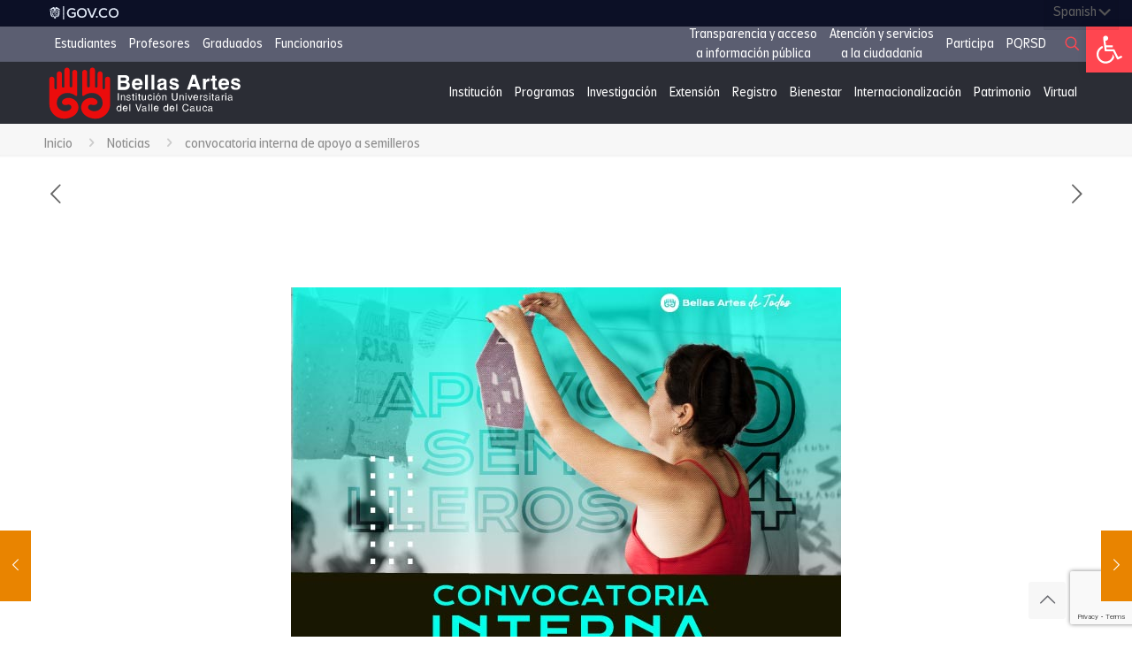

--- FILE ---
content_type: text/html; charset=UTF-8
request_url: https://bellasartes.edu.co/noticias/convocatoria-interna-apoyo-semilleros2024-1/
body_size: 44408
content:
<!DOCTYPE html>
<html lang="es" class="no-js " itemscope itemtype="https://schema.org/Article" >

<head>

<meta charset="UTF-8" />
<link href="https://fonts.googleapis.com/css?family=Lato:100,100i,200,200i,300,300i,400,400i,500,500i,600,600i,700,700i,800,800i,900,900i%7COpen+Sans:100,100i,200,200i,300,300i,400,400i,500,500i,600,600i,700,700i,800,800i,900,900i%7CIndie+Flower:100,100i,200,200i,300,300i,400,400i,500,500i,600,600i,700,700i,800,800i,900,900i%7COswald:100,100i,200,200i,300,300i,400,400i,500,500i,600,600i,700,700i,800,800i,900,900i" rel="stylesheet">            <style id="wpcmtt_custom_styles_64">
                .wpcmtt-tooltip-style-64.qtip {max-width:112px; }.wpcmtt-tooltip-style-64.wpcmtt-tooltip.no-style .qtip-content,.wpcmtt-tooltip-style-64.wpcmtt-tooltip .qtip-tip {background-color:#f0c237;border-color:#f0c237; }.wpcmtt-tooltip-style-64.qtip .qtip_image_text .qtip_left {width:50%; } .wpcmtt-tooltip-style-64 .qtip_image_text .qtip_right {width: 50%;}.wpcmtt-tooltip-style-64 .qtip_image_text_hor .qtip_image_holder {text-align:center;}.wpcmtt-tooltip-style-64 .qtip_image_text_hor .qtip_image_holder {align-self:center;}.wpcmtt-tooltip-style-64.qtip {
margin-left: 52px !important;
} 
            </style>
                        <style id="wpcmtt_custom_styles_62">
                .wpcmtt-tooltip-style-62.qtip {max-width:112px; }.wpcmtt-tooltip-style-62.wpcmtt-tooltip.no-style .qtip-content,.wpcmtt-tooltip-style-62.wpcmtt-tooltip .qtip-tip {background-color:#f0c237;border-color:#f0c237; }.wpcmtt-tooltip-style-62.qtip .qtip_image_text .qtip_left {width:50%; } .wpcmtt-tooltip-style-62 .qtip_image_text .qtip_right {width: 50%;}.wpcmtt-tooltip-style-62 .qtip_image_text_hor .qtip_image_holder {text-align:center;}.wpcmtt-tooltip-style-62 .qtip_image_text_hor .qtip_image_holder {align-self:flex-end;}.wpcmtt-tooltip-style-62.qtip {
margin-top: 120px !important;
} 
            </style>
                        <style id="wpcmtt_custom_styles_63">
                .wpcmtt-tooltip-style-63.qtip {max-width:112px; }.wpcmtt-tooltip-style-63.wpcmtt-tooltip.no-style .qtip-content,.wpcmtt-tooltip-style-63.wpcmtt-tooltip .qtip-tip {background-color:#f0c237;border-color:#f0c237; }.wpcmtt-tooltip-style-63.qtip .qtip_image_text .qtip_left {width:50%; } .wpcmtt-tooltip-style-63 .qtip_image_text .qtip_right {width: 50%;}.wpcmtt-tooltip-style-63 .qtip_image_text_hor .qtip_image_holder {text-align:center;}.wpcmtt-tooltip-style-63 .qtip_image_text_hor .qtip_image_holder {align-self:flex-end;}.wpcmtt-tooltip-style-63.qtip {
margin-top: 141px !important;
} 
            </style>
                        <style id="wpcmtt_custom_styles_801">
                .wpcmtt-tooltip-style-801.qtip {max-width:320px; }.wpcmtt-tooltip-style-801.wpcmtt-tooltip.no-style .qtip-content,.wpcmtt-tooltip-style-801.wpcmtt-tooltip .qtip-tip {background-color:#000000;border-color:#000000; }.wpcmtt-tooltip-style-801.wpcmtt-tooltip .qtip-content {font-size:14px;line-height:15px;color:#ffffff; }.wpcmtt-tooltip-style-801.wpcmtt-tooltip .qtip-content {padding-top:10px;padding-right:10px;padding-bottom:10px;padding-left:10px; }.wpcmtt-tooltip-style-801.qtip .qtip_image_text .qtip_left {width:50%; } .wpcmtt-tooltip-style-801 .qtip-content {background-color: rgba(0,0,0,0.9) !important;}.wpcmtt-tooltip-style-801 .qtip-tip {opacity: 0.9;}.wpcmtt-tooltip-style-801 .qtip_image_text .qtip_right {width: 50%;}.wpcmtt-tooltip-style-801 .qtip_image_text_hor .qtip_image_holder {text-align:center;}.wpcmtt-tooltip-style-801 .qtip_image_text_hor .qtip_image_holder {align-self:center;} 
            </style>
            <meta name='robots' content='index, follow, max-image-preview:large, max-snippet:-1, max-video-preview:-1' />
<meta name="keywords" content="diseño gráfico, artes plásticas, conservatorio, conservatorio cali, teatro, arte teatral, música, cursos de extensión, programas de diseño, conciertos, banda departamental, títeres"/>
<meta name="description" content="El Instituto Departamental de Bellas Artes es una institución universitaria de carácter pública, ubicada en la ciudad de Cali y fundada en 1933 por iniciativa de Antonio María Valencia, inicialmente como un Conservatorio municipal; posteriormente se crearon las Facultades de Artes Visuales y Aplicadas y la Facultad de Artes Escénicas."/>
<meta property="og:image" content="https://bellasartes.edu.co/wp-content/uploads/2024/05/N-convocatoria.jpg"/>
<meta property="og:url" content="https://bellasartes.edu.co/noticias/convocatoria-interna-apoyo-semilleros2024-1/"/>
<meta property="og:type" content="article"/>
<meta property="og:title" content="convocatoria interna de apoyo a semilleros"/>
<meta property="og:description" content="convocatoria interna de apoyo a semilleros, Bellas Artes cali"/>
<link rel="alternate" hreflang="es-ES" href="https://bellasartes.edu.co/noticias/convocatoria-interna-apoyo-semilleros2024-1/"/>
<meta name="format-detection" content="telephone=no">
<meta name="viewport" content="width=device-width, initial-scale=1, maximum-scale=1" />
<link rel="shortcut icon" href="https://bellasartes.edu.co/wp-content/uploads/2018/03/favicon1-1.png" type="image/x-icon" />
<link rel="apple-touch-icon" href="https://bellasartes.edu.co/wp-content/uploads/2018/03/favicon_apple-1.png" />
<meta name="theme-color" content="#ffffff" media="(prefers-color-scheme: light)">
<meta name="theme-color" content="#ffffff" media="(prefers-color-scheme: dark)">

	<!-- This site is optimized with the Yoast SEO plugin v26.6 - https://yoast.com/wordpress/plugins/seo/ -->
	<title>convocatoria interna de apoyo a semilleros - bellas artes</title>
	<link rel="canonical" href="https://bellasartes.edu.co/noticias/convocatoria-interna-apoyo-semilleros2024-1/" />
	<meta property="og:locale" content="es_ES" />
	<meta property="og:type" content="article" />
	<meta property="og:title" content="convocatoria interna de apoyo a semilleros - bellas artes" />
	<meta property="og:description" content="convocatoria interna de apoyo a semilleros, Bellas Artes cali" />
	<meta property="og:url" content="https://bellasartes.edu.co/noticias/convocatoria-interna-apoyo-semilleros2024-1/" />
	<meta property="og:site_name" content="bellas artes" />
	<meta property="article:publisher" content="https://www.facebook.com/BellasArtesCali/" />
	<meta property="article:published_time" content="2024-05-16T17:08:51+00:00" />
	<meta property="article:modified_time" content="2025-04-24T20:35:49+00:00" />
	<meta property="og:image" content="https://bellasartes.edu.co/wp-content/uploads/2024/05/N-convocatoria.jpg" />
	<meta property="og:image:width" content="622" />
	<meta property="og:image:height" content="420" />
	<meta property="og:image:type" content="image/jpeg" />
	<meta name="author" content="admin" />
	<meta name="twitter:card" content="summary_large_image" />
	<meta name="twitter:creator" content="@BellasArtesC" />
	<meta name="twitter:site" content="@BellasArtesC" />
	<meta name="twitter:label1" content="Escrito por" />
	<meta name="twitter:data1" content="admin" />
	<meta name="twitter:label2" content="Tiempo de lectura" />
	<meta name="twitter:data2" content="1 minuto" />
	<script type="application/ld+json" class="yoast-schema-graph">{"@context":"https://schema.org","@graph":[{"@type":"Article","@id":"https://bellasartes.edu.co/noticias/convocatoria-interna-apoyo-semilleros2024-1/#article","isPartOf":{"@id":"https://bellasartes.edu.co/noticias/convocatoria-interna-apoyo-semilleros2024-1/"},"author":{"name":"admin","@id":"https://bellasartes.edu.co/#/schema/person/b0b955311d54dad95cdaf4c092c1f65e"},"headline":"convocatoria interna de apoyo a semilleros","datePublished":"2024-05-16T17:08:51+00:00","dateModified":"2025-04-24T20:35:49+00:00","mainEntityOfPage":{"@id":"https://bellasartes.edu.co/noticias/convocatoria-interna-apoyo-semilleros2024-1/"},"wordCount":6,"publisher":{"@id":"https://bellasartes.edu.co/#organization"},"image":{"@id":"https://bellasartes.edu.co/noticias/convocatoria-interna-apoyo-semilleros2024-1/#primaryimage"},"thumbnailUrl":"https://bellasartes.edu.co/wp-content/uploads/2024/05/N-convocatoria.jpg","keywords":["Bellas Artes cali","convocatoria interna de apoyo a semilleros"],"articleSection":["Noticias"],"inLanguage":"es"},{"@type":"WebPage","@id":"https://bellasartes.edu.co/noticias/convocatoria-interna-apoyo-semilleros2024-1/","url":"https://bellasartes.edu.co/noticias/convocatoria-interna-apoyo-semilleros2024-1/","name":"convocatoria interna de apoyo a semilleros - bellas artes","isPartOf":{"@id":"https://bellasartes.edu.co/#website"},"primaryImageOfPage":{"@id":"https://bellasartes.edu.co/noticias/convocatoria-interna-apoyo-semilleros2024-1/#primaryimage"},"image":{"@id":"https://bellasartes.edu.co/noticias/convocatoria-interna-apoyo-semilleros2024-1/#primaryimage"},"thumbnailUrl":"https://bellasartes.edu.co/wp-content/uploads/2024/05/N-convocatoria.jpg","datePublished":"2024-05-16T17:08:51+00:00","dateModified":"2025-04-24T20:35:49+00:00","breadcrumb":{"@id":"https://bellasartes.edu.co/noticias/convocatoria-interna-apoyo-semilleros2024-1/#breadcrumb"},"inLanguage":"es","potentialAction":[{"@type":"ReadAction","target":["https://bellasartes.edu.co/noticias/convocatoria-interna-apoyo-semilleros2024-1/"]}]},{"@type":"ImageObject","inLanguage":"es","@id":"https://bellasartes.edu.co/noticias/convocatoria-interna-apoyo-semilleros2024-1/#primaryimage","url":"https://bellasartes.edu.co/wp-content/uploads/2024/05/N-convocatoria.jpg","contentUrl":"https://bellasartes.edu.co/wp-content/uploads/2024/05/N-convocatoria.jpg","width":622,"height":420,"caption":"convocatoria interna"},{"@type":"BreadcrumbList","@id":"https://bellasartes.edu.co/noticias/convocatoria-interna-apoyo-semilleros2024-1/#breadcrumb","itemListElement":[{"@type":"ListItem","position":1,"name":"Portada","item":"https://bellasartes.edu.co/"},{"@type":"ListItem","position":2,"name":"convocatoria interna de apoyo a semilleros"}]},{"@type":"WebSite","@id":"https://bellasartes.edu.co/#website","url":"https://bellasartes.edu.co/","name":"Instituto Departamental de Bellas Artes","description":"Institución Universitaria","publisher":{"@id":"https://bellasartes.edu.co/#organization"},"alternateName":"Bellas Artes cali","potentialAction":[{"@type":"SearchAction","target":{"@type":"EntryPoint","urlTemplate":"https://bellasartes.edu.co/?s={search_term_string}"},"query-input":{"@type":"PropertyValueSpecification","valueRequired":true,"valueName":"search_term_string"}}],"inLanguage":"es"},{"@type":"Organization","@id":"https://bellasartes.edu.co/#organization","name":"Instituto Departamental de Bellas Artes","url":"https://bellasartes.edu.co/","logo":{"@type":"ImageObject","inLanguage":"es","@id":"https://bellasartes.edu.co/#/schema/logo/image/","url":"https://bellasartes.edu.co/wp-content/uploads/2022/07/logoN.svg","contentUrl":"https://bellasartes.edu.co/wp-content/uploads/2022/07/logoN.svg","width":1,"height":1,"caption":"Instituto Departamental de Bellas Artes"},"image":{"@id":"https://bellasartes.edu.co/#/schema/logo/image/"},"sameAs":["https://www.facebook.com/BellasArtesCali/","https://x.com/BellasArtesC","https://www.instagram.com/bellasartescali/"]},{"@type":"Person","@id":"https://bellasartes.edu.co/#/schema/person/b0b955311d54dad95cdaf4c092c1f65e","name":"admin","image":{"@type":"ImageObject","inLanguage":"es","@id":"https://bellasartes.edu.co/#/schema/person/image/","url":"https://secure.gravatar.com/avatar/c184b70a73a8c19712c554e6aa2df483e1a0132b1816f2d13fc4a8b78db51b53?s=96&d=mm&r=g","contentUrl":"https://secure.gravatar.com/avatar/c184b70a73a8c19712c554e6aa2df483e1a0132b1816f2d13fc4a8b78db51b53?s=96&d=mm&r=g","caption":"admin"},"url":"https://bellasartes.edu.co/author/r8f867/"}]}</script>
	<!-- / Yoast SEO plugin. -->


<link rel='dns-prefetch' href='//static.addtoany.com' />
<link rel='dns-prefetch' href='//code.responsivevoice.org' />
<link rel='dns-prefetch' href='//www.googletagmanager.com' />
<link rel='dns-prefetch' href='//www.youtube.com' />
<link rel='dns-prefetch' href='//fonts.googleapis.com' />
<link rel="alternate" type="application/rss+xml" title="bellas artes &raquo; Feed" href="https://bellasartes.edu.co/feed/" />
<link rel="alternate" type="application/rss+xml" title="bellas artes &raquo; Feed de los comentarios" href="https://bellasartes.edu.co/comments/feed/" />
<link rel="alternate" title="oEmbed (JSON)" type="application/json+oembed" href="https://bellasartes.edu.co/wp-json/oembed/1.0/embed?url=https%3A%2F%2Fbellasartes.edu.co%2Fnoticias%2Fconvocatoria-interna-apoyo-semilleros2024-1%2F" />
<link rel="alternate" title="oEmbed (XML)" type="text/xml+oembed" href="https://bellasartes.edu.co/wp-json/oembed/1.0/embed?url=https%3A%2F%2Fbellasartes.edu.co%2Fnoticias%2Fconvocatoria-interna-apoyo-semilleros2024-1%2F&#038;format=xml" />
<style id='wp-img-auto-sizes-contain-inline-css' type='text/css'>
img:is([sizes=auto i],[sizes^="auto," i]){contain-intrinsic-size:3000px 1500px}
/*# sourceURL=wp-img-auto-sizes-contain-inline-css */
</style>
<link rel='stylesheet' id='layerslider-css' href='https://bellasartes.edu.co/wp-content/plugins/LayerSlider/assets/static/layerslider/css/layerslider.css?ver=7.14.2' type='text/css' media='all' />
<link rel='stylesheet' id='ls-user-css' href='https://bellasartes.edu.co/wp-content/uploads/layerslider.custom.css?ver=1536865646' type='text/css' media='all' />
<link rel='stylesheet' id='anwp-pg-styles-css' href='https://bellasartes.edu.co/wp-content/plugins/anwp-post-grid-for-elementor/public/css/styles.min.css?ver=1.3.3' type='text/css' media='all' />
<style id='wp-emoji-styles-inline-css' type='text/css'>

	img.wp-smiley, img.emoji {
		display: inline !important;
		border: none !important;
		box-shadow: none !important;
		height: 1em !important;
		width: 1em !important;
		margin: 0 0.07em !important;
		vertical-align: -0.1em !important;
		background: none !important;
		padding: 0 !important;
	}
/*# sourceURL=wp-emoji-styles-inline-css */
</style>
<link rel='stylesheet' id='wp-block-library-css' href='https://bellasartes.edu.co/wp-includes/css/dist/block-library/style.min.css?ver=2a086c690cc0d95a10abc710d508ffc8' type='text/css' media='all' />
<style id='classic-theme-styles-inline-css' type='text/css'>
/*! This file is auto-generated */
.wp-block-button__link{color:#fff;background-color:#32373c;border-radius:9999px;box-shadow:none;text-decoration:none;padding:calc(.667em + 2px) calc(1.333em + 2px);font-size:1.125em}.wp-block-file__button{background:#32373c;color:#fff;text-decoration:none}
/*# sourceURL=/wp-includes/css/classic-themes.min.css */
</style>
<style id='global-styles-inline-css' type='text/css'>
:root{--wp--preset--aspect-ratio--square: 1;--wp--preset--aspect-ratio--4-3: 4/3;--wp--preset--aspect-ratio--3-4: 3/4;--wp--preset--aspect-ratio--3-2: 3/2;--wp--preset--aspect-ratio--2-3: 2/3;--wp--preset--aspect-ratio--16-9: 16/9;--wp--preset--aspect-ratio--9-16: 9/16;--wp--preset--color--black: #000000;--wp--preset--color--cyan-bluish-gray: #abb8c3;--wp--preset--color--white: #ffffff;--wp--preset--color--pale-pink: #f78da7;--wp--preset--color--vivid-red: #cf2e2e;--wp--preset--color--luminous-vivid-orange: #ff6900;--wp--preset--color--luminous-vivid-amber: #fcb900;--wp--preset--color--light-green-cyan: #7bdcb5;--wp--preset--color--vivid-green-cyan: #00d084;--wp--preset--color--pale-cyan-blue: #8ed1fc;--wp--preset--color--vivid-cyan-blue: #0693e3;--wp--preset--color--vivid-purple: #9b51e0;--wp--preset--gradient--vivid-cyan-blue-to-vivid-purple: linear-gradient(135deg,rgb(6,147,227) 0%,rgb(155,81,224) 100%);--wp--preset--gradient--light-green-cyan-to-vivid-green-cyan: linear-gradient(135deg,rgb(122,220,180) 0%,rgb(0,208,130) 100%);--wp--preset--gradient--luminous-vivid-amber-to-luminous-vivid-orange: linear-gradient(135deg,rgb(252,185,0) 0%,rgb(255,105,0) 100%);--wp--preset--gradient--luminous-vivid-orange-to-vivid-red: linear-gradient(135deg,rgb(255,105,0) 0%,rgb(207,46,46) 100%);--wp--preset--gradient--very-light-gray-to-cyan-bluish-gray: linear-gradient(135deg,rgb(238,238,238) 0%,rgb(169,184,195) 100%);--wp--preset--gradient--cool-to-warm-spectrum: linear-gradient(135deg,rgb(74,234,220) 0%,rgb(151,120,209) 20%,rgb(207,42,186) 40%,rgb(238,44,130) 60%,rgb(251,105,98) 80%,rgb(254,248,76) 100%);--wp--preset--gradient--blush-light-purple: linear-gradient(135deg,rgb(255,206,236) 0%,rgb(152,150,240) 100%);--wp--preset--gradient--blush-bordeaux: linear-gradient(135deg,rgb(254,205,165) 0%,rgb(254,45,45) 50%,rgb(107,0,62) 100%);--wp--preset--gradient--luminous-dusk: linear-gradient(135deg,rgb(255,203,112) 0%,rgb(199,81,192) 50%,rgb(65,88,208) 100%);--wp--preset--gradient--pale-ocean: linear-gradient(135deg,rgb(255,245,203) 0%,rgb(182,227,212) 50%,rgb(51,167,181) 100%);--wp--preset--gradient--electric-grass: linear-gradient(135deg,rgb(202,248,128) 0%,rgb(113,206,126) 100%);--wp--preset--gradient--midnight: linear-gradient(135deg,rgb(2,3,129) 0%,rgb(40,116,252) 100%);--wp--preset--font-size--small: 13px;--wp--preset--font-size--medium: 20px;--wp--preset--font-size--large: 36px;--wp--preset--font-size--x-large: 42px;--wp--preset--spacing--20: 0.44rem;--wp--preset--spacing--30: 0.67rem;--wp--preset--spacing--40: 1rem;--wp--preset--spacing--50: 1.5rem;--wp--preset--spacing--60: 2.25rem;--wp--preset--spacing--70: 3.38rem;--wp--preset--spacing--80: 5.06rem;--wp--preset--shadow--natural: 6px 6px 9px rgba(0, 0, 0, 0.2);--wp--preset--shadow--deep: 12px 12px 50px rgba(0, 0, 0, 0.4);--wp--preset--shadow--sharp: 6px 6px 0px rgba(0, 0, 0, 0.2);--wp--preset--shadow--outlined: 6px 6px 0px -3px rgb(255, 255, 255), 6px 6px rgb(0, 0, 0);--wp--preset--shadow--crisp: 6px 6px 0px rgb(0, 0, 0);}:where(.is-layout-flex){gap: 0.5em;}:where(.is-layout-grid){gap: 0.5em;}body .is-layout-flex{display: flex;}.is-layout-flex{flex-wrap: wrap;align-items: center;}.is-layout-flex > :is(*, div){margin: 0;}body .is-layout-grid{display: grid;}.is-layout-grid > :is(*, div){margin: 0;}:where(.wp-block-columns.is-layout-flex){gap: 2em;}:where(.wp-block-columns.is-layout-grid){gap: 2em;}:where(.wp-block-post-template.is-layout-flex){gap: 1.25em;}:where(.wp-block-post-template.is-layout-grid){gap: 1.25em;}.has-black-color{color: var(--wp--preset--color--black) !important;}.has-cyan-bluish-gray-color{color: var(--wp--preset--color--cyan-bluish-gray) !important;}.has-white-color{color: var(--wp--preset--color--white) !important;}.has-pale-pink-color{color: var(--wp--preset--color--pale-pink) !important;}.has-vivid-red-color{color: var(--wp--preset--color--vivid-red) !important;}.has-luminous-vivid-orange-color{color: var(--wp--preset--color--luminous-vivid-orange) !important;}.has-luminous-vivid-amber-color{color: var(--wp--preset--color--luminous-vivid-amber) !important;}.has-light-green-cyan-color{color: var(--wp--preset--color--light-green-cyan) !important;}.has-vivid-green-cyan-color{color: var(--wp--preset--color--vivid-green-cyan) !important;}.has-pale-cyan-blue-color{color: var(--wp--preset--color--pale-cyan-blue) !important;}.has-vivid-cyan-blue-color{color: var(--wp--preset--color--vivid-cyan-blue) !important;}.has-vivid-purple-color{color: var(--wp--preset--color--vivid-purple) !important;}.has-black-background-color{background-color: var(--wp--preset--color--black) !important;}.has-cyan-bluish-gray-background-color{background-color: var(--wp--preset--color--cyan-bluish-gray) !important;}.has-white-background-color{background-color: var(--wp--preset--color--white) !important;}.has-pale-pink-background-color{background-color: var(--wp--preset--color--pale-pink) !important;}.has-vivid-red-background-color{background-color: var(--wp--preset--color--vivid-red) !important;}.has-luminous-vivid-orange-background-color{background-color: var(--wp--preset--color--luminous-vivid-orange) !important;}.has-luminous-vivid-amber-background-color{background-color: var(--wp--preset--color--luminous-vivid-amber) !important;}.has-light-green-cyan-background-color{background-color: var(--wp--preset--color--light-green-cyan) !important;}.has-vivid-green-cyan-background-color{background-color: var(--wp--preset--color--vivid-green-cyan) !important;}.has-pale-cyan-blue-background-color{background-color: var(--wp--preset--color--pale-cyan-blue) !important;}.has-vivid-cyan-blue-background-color{background-color: var(--wp--preset--color--vivid-cyan-blue) !important;}.has-vivid-purple-background-color{background-color: var(--wp--preset--color--vivid-purple) !important;}.has-black-border-color{border-color: var(--wp--preset--color--black) !important;}.has-cyan-bluish-gray-border-color{border-color: var(--wp--preset--color--cyan-bluish-gray) !important;}.has-white-border-color{border-color: var(--wp--preset--color--white) !important;}.has-pale-pink-border-color{border-color: var(--wp--preset--color--pale-pink) !important;}.has-vivid-red-border-color{border-color: var(--wp--preset--color--vivid-red) !important;}.has-luminous-vivid-orange-border-color{border-color: var(--wp--preset--color--luminous-vivid-orange) !important;}.has-luminous-vivid-amber-border-color{border-color: var(--wp--preset--color--luminous-vivid-amber) !important;}.has-light-green-cyan-border-color{border-color: var(--wp--preset--color--light-green-cyan) !important;}.has-vivid-green-cyan-border-color{border-color: var(--wp--preset--color--vivid-green-cyan) !important;}.has-pale-cyan-blue-border-color{border-color: var(--wp--preset--color--pale-cyan-blue) !important;}.has-vivid-cyan-blue-border-color{border-color: var(--wp--preset--color--vivid-cyan-blue) !important;}.has-vivid-purple-border-color{border-color: var(--wp--preset--color--vivid-purple) !important;}.has-vivid-cyan-blue-to-vivid-purple-gradient-background{background: var(--wp--preset--gradient--vivid-cyan-blue-to-vivid-purple) !important;}.has-light-green-cyan-to-vivid-green-cyan-gradient-background{background: var(--wp--preset--gradient--light-green-cyan-to-vivid-green-cyan) !important;}.has-luminous-vivid-amber-to-luminous-vivid-orange-gradient-background{background: var(--wp--preset--gradient--luminous-vivid-amber-to-luminous-vivid-orange) !important;}.has-luminous-vivid-orange-to-vivid-red-gradient-background{background: var(--wp--preset--gradient--luminous-vivid-orange-to-vivid-red) !important;}.has-very-light-gray-to-cyan-bluish-gray-gradient-background{background: var(--wp--preset--gradient--very-light-gray-to-cyan-bluish-gray) !important;}.has-cool-to-warm-spectrum-gradient-background{background: var(--wp--preset--gradient--cool-to-warm-spectrum) !important;}.has-blush-light-purple-gradient-background{background: var(--wp--preset--gradient--blush-light-purple) !important;}.has-blush-bordeaux-gradient-background{background: var(--wp--preset--gradient--blush-bordeaux) !important;}.has-luminous-dusk-gradient-background{background: var(--wp--preset--gradient--luminous-dusk) !important;}.has-pale-ocean-gradient-background{background: var(--wp--preset--gradient--pale-ocean) !important;}.has-electric-grass-gradient-background{background: var(--wp--preset--gradient--electric-grass) !important;}.has-midnight-gradient-background{background: var(--wp--preset--gradient--midnight) !important;}.has-small-font-size{font-size: var(--wp--preset--font-size--small) !important;}.has-medium-font-size{font-size: var(--wp--preset--font-size--medium) !important;}.has-large-font-size{font-size: var(--wp--preset--font-size--large) !important;}.has-x-large-font-size{font-size: var(--wp--preset--font-size--x-large) !important;}
:where(.wp-block-post-template.is-layout-flex){gap: 1.25em;}:where(.wp-block-post-template.is-layout-grid){gap: 1.25em;}
:where(.wp-block-term-template.is-layout-flex){gap: 1.25em;}:where(.wp-block-term-template.is-layout-grid){gap: 1.25em;}
:where(.wp-block-columns.is-layout-flex){gap: 2em;}:where(.wp-block-columns.is-layout-grid){gap: 2em;}
:root :where(.wp-block-pullquote){font-size: 1.5em;line-height: 1.6;}
/*# sourceURL=global-styles-inline-css */
</style>
<link rel='stylesheet' id='contact-form-7-css' href='https://bellasartes.edu.co/wp-content/plugins/contact-form-7/includes/css/styles.css?ver=6.1.4' type='text/css' media='all' />
<link rel='stylesheet' id='rv-style-css' href='https://bellasartes.edu.co/wp-content/plugins/responsivevoice-text-to-speech/includes/css/responsivevoice.css?ver=2a086c690cc0d95a10abc710d508ffc8' type='text/css' media='all' />
<link rel='stylesheet' id='audioigniter-css' href='https://bellasartes.edu.co/wp-content/plugins/audioigniter/player/build/style.css?ver=2.0.2' type='text/css' media='all' />
<link rel='stylesheet' id='pojo-a11y-css' href='https://bellasartes.edu.co/wp-content/plugins/pojo-accessibility/modules/legacy/assets/css/style.min.css?ver=1.0.0' type='text/css' media='all' />
<link rel='stylesheet' id='mfn-be-css' href='https://bellasartes.edu.co/wp-content/themes/betheme/css/be.css?ver=28.0.5' type='text/css' media='all' />
<link rel='stylesheet' id='mfn-animations-css' href='https://bellasartes.edu.co/wp-content/themes/betheme/assets/animations/animations.min.css?ver=28.0.5' type='text/css' media='all' />
<link rel='stylesheet' id='mfn-font-awesome-css' href='https://bellasartes.edu.co/wp-content/themes/betheme/fonts/fontawesome/fontawesome.css?ver=28.0.5' type='text/css' media='all' />
<link rel='stylesheet' id='mfn-jplayer-css' href='https://bellasartes.edu.co/wp-content/themes/betheme/assets/jplayer/css/jplayer.blue.monday.min.css?ver=28.0.5' type='text/css' media='all' />
<link rel='stylesheet' id='mfn-responsive-css' href='https://bellasartes.edu.co/wp-content/themes/betheme/css/responsive.css?ver=28.0.5' type='text/css' media='all' />
<link rel='stylesheet' id='mfn-fonts-css' href='https://fonts.googleapis.com/css?family=IBM+Plex+Sans+Condensed%3A1%2C300%2C400%2C500%2C600%2C700%2C900&#038;display=swap&#038;ver=2a086c690cc0d95a10abc710d508ffc8' type='text/css' media='all' />
<link rel='stylesheet' id='addtoany-css' href='https://bellasartes.edu.co/wp-content/plugins/add-to-any/addtoany.min.css?ver=1.16' type='text/css' media='all' />
<style id='mfn-dynamic-inline-css' type='text/css'>
@font-face{font-family:"Savior Sans Regular";src:url("https://bellasartes.edu.co/wp-content/uploads/2025/07/SaviorSans-Regular.ttf#14828") format("truetype");font-weight:normal;font-style:normal;font-display:swap}@font-face{font-family:"Savior Sans Heavy";src:url("https://bellasartes.edu.co/wp-content/uploads/2025/07/SaviorSans-Heavy.ttf#14829") format("truetype");font-weight:normal;font-style:normal;font-display:swap}@font-face{font-family:"Savior Sans Light";src:url("https://bellasartes.edu.co/wp-content/uploads/2025/07/SaviorSans-Light.ttf#14830") format("truetype");font-weight:normal;font-style:normal;font-display:swap}
html{background-color:#ffffff}#Wrapper,#Content,.mfn-popup .mfn-popup-content,.mfn-off-canvas-sidebar .mfn-off-canvas-content-wrapper,.mfn-cart-holder,.mfn-header-login,#Top_bar .search_wrapper,#Top_bar .top_bar_right .mfn-live-search-box,.column_livesearch .mfn-live-search-wrapper,.column_livesearch .mfn-live-search-box{background-color:#ffffff}.layout-boxed.mfn-bebuilder-header.mfn-ui #Wrapper .mfn-only-sample-content{background-color:#ffffff}body:not(.template-slider) #Header{min-height:0px}body.header-below:not(.template-slider) #Header{padding-top:0px}#Subheader{padding:0px}#Footer .widgets_wrapper{padding:0px}.has-search-overlay.search-overlay-opened #search-overlay{background-color:rgba(0,0,0,0.6)}.elementor-page.elementor-default #Content .the_content .section_wrapper{max-width:100%}.elementor-page.elementor-default #Content .section.the_content{width:100%}.elementor-page.elementor-default #Content .section_wrapper .the_content_wrapper{margin-left:0;margin-right:0;width:100%}body,span.date_label,.timeline_items li h3 span,input[type="date"],input[type="text"],input[type="password"],input[type="tel"],input[type="email"],input[type="url"],textarea,select,.offer_li .title h3,.mfn-menu-item-megamenu{font-family:"Savior Sans Light",-apple-system,BlinkMacSystemFont,"Segoe UI",Roboto,Oxygen-Sans,Ubuntu,Cantarell,"Helvetica Neue",sans-serif}.lead,.big{font-family:"IBM Plex Sans Condensed",-apple-system,BlinkMacSystemFont,"Segoe UI",Roboto,Oxygen-Sans,Ubuntu,Cantarell,"Helvetica Neue",sans-serif}#menu > ul > li > a,#overlay-menu ul li a{font-family:"IBM Plex Sans Condensed",-apple-system,BlinkMacSystemFont,"Segoe UI",Roboto,Oxygen-Sans,Ubuntu,Cantarell,"Helvetica Neue",sans-serif}#Subheader .title{font-family:"Savior Sans Regular",-apple-system,BlinkMacSystemFont,"Segoe UI",Roboto,Oxygen-Sans,Ubuntu,Cantarell,"Helvetica Neue",sans-serif}h1,h2,h3,h4,.text-logo #logo{font-family:"Savior Sans Regular",-apple-system,BlinkMacSystemFont,"Segoe UI",Roboto,Oxygen-Sans,Ubuntu,Cantarell,"Helvetica Neue",sans-serif}h5,h6{font-family:"Savior Sans Regular",-apple-system,BlinkMacSystemFont,"Segoe UI",Roboto,Oxygen-Sans,Ubuntu,Cantarell,"Helvetica Neue",sans-serif}blockquote{font-family:"IBM Plex Sans Condensed",-apple-system,BlinkMacSystemFont,"Segoe UI",Roboto,Oxygen-Sans,Ubuntu,Cantarell,"Helvetica Neue",sans-serif}.chart_box .chart .num,.counter .desc_wrapper .number-wrapper,.how_it_works .image .number,.pricing-box .plan-header .price,.quick_fact .number-wrapper,.woocommerce .product div.entry-summary .price{font-family:"IBM Plex Sans Condensed",-apple-system,BlinkMacSystemFont,"Segoe UI",Roboto,Oxygen-Sans,Ubuntu,Cantarell,"Helvetica Neue",sans-serif}body,.mfn-menu-item-megamenu{font-size:16px;line-height:25px;font-weight:400;letter-spacing:0px}.lead,.big{font-size:16px;line-height:28px;font-weight:400;letter-spacing:0px}#menu > ul > li > a,#overlay-menu ul li a{font-size:15px;font-weight:400;letter-spacing:0px}#overlay-menu ul li a{line-height:22.5px}#Subheader .title{font-size:30px;line-height:35px;font-weight:400;letter-spacing:0px}h1,.text-logo #logo{font-size:47px;line-height:25px;font-weight:400;letter-spacing:0px}h2{font-size:36px;line-height:25px;font-weight:400;letter-spacing:0px}h3,.woocommerce ul.products li.product h3,.woocommerce #customer_login h2{font-size:27px;line-height:25px;font-weight:500;letter-spacing:0px}h4,.woocommerce .woocommerce-order-details__title,.woocommerce .wc-bacs-bank-details-heading,.woocommerce .woocommerce-customer-details h2{font-size:21px;line-height:25px;font-weight:400;letter-spacing:0px}h5{font-size:16px;line-height:25px;font-weight:400;letter-spacing:0px}h6{font-size:14px;line-height:25px;font-weight:400;letter-spacing:0px}#Intro .intro-title{font-size:70px;line-height:70px;font-weight:400;letter-spacing:0px}@media only screen and (min-width:768px) and (max-width:959px){body,.mfn-menu-item-megamenu{font-size:14px;line-height:21px;font-weight:400;letter-spacing:0px}.lead,.big{font-size:14px;line-height:24px;font-weight:400;letter-spacing:0px}#menu > ul > li > a,#overlay-menu ul li a{font-size:13px;font-weight:400;letter-spacing:0px}#overlay-menu ul li a{line-height:19.5px}#Subheader .title{font-size:26px;line-height:30px;font-weight:400;letter-spacing:0px}h1,.text-logo #logo{font-size:40px;line-height:21px;font-weight:400;letter-spacing:0px}h2{font-size:31px;line-height:21px;font-weight:400;letter-spacing:0px}h3,.woocommerce ul.products li.product h3,.woocommerce #customer_login h2{font-size:23px;line-height:21px;font-weight:500;letter-spacing:0px}h4,.woocommerce .woocommerce-order-details__title,.woocommerce .wc-bacs-bank-details-heading,.woocommerce .woocommerce-customer-details h2{font-size:18px;line-height:21px;font-weight:400;letter-spacing:0px}h5{font-size:14px;line-height:21px;font-weight:400;letter-spacing:0px}h6{font-size:13px;line-height:21px;font-weight:400;letter-spacing:0px}#Intro .intro-title{font-size:60px;line-height:60px;font-weight:400;letter-spacing:0px}blockquote{font-size:15px}.chart_box .chart .num{font-size:45px;line-height:45px}.counter .desc_wrapper .number-wrapper{font-size:45px;line-height:45px}.counter .desc_wrapper .title{font-size:14px;line-height:18px}.faq .question .title{font-size:14px}.fancy_heading .title{font-size:38px;line-height:38px}.offer .offer_li .desc_wrapper .title h3{font-size:32px;line-height:32px}.offer_thumb_ul li.offer_thumb_li .desc_wrapper .title h3{font-size:32px;line-height:32px}.pricing-box .plan-header h2{font-size:27px;line-height:27px}.pricing-box .plan-header .price > span{font-size:40px;line-height:40px}.pricing-box .plan-header .price sup.currency{font-size:18px;line-height:18px}.pricing-box .plan-header .price sup.period{font-size:14px;line-height:14px}.quick_fact .number-wrapper{font-size:80px;line-height:80px}.trailer_box .desc h2{font-size:27px;line-height:27px}.widget > h3{font-size:17px;line-height:20px}}@media only screen and (min-width:480px) and (max-width:767px){body,.mfn-menu-item-megamenu{font-size:13px;line-height:19px;font-weight:400;letter-spacing:0px}.lead,.big{font-size:13px;line-height:21px;font-weight:400;letter-spacing:0px}#menu > ul > li > a,#overlay-menu ul li a{font-size:13px;font-weight:400;letter-spacing:0px}#overlay-menu ul li a{line-height:19.5px}#Subheader .title{font-size:23px;line-height:26px;font-weight:400;letter-spacing:0px}h1,.text-logo #logo{font-size:35px;line-height:19px;font-weight:400;letter-spacing:0px}h2{font-size:27px;line-height:19px;font-weight:400;letter-spacing:0px}h3,.woocommerce ul.products li.product h3,.woocommerce #customer_login h2{font-size:20px;line-height:19px;font-weight:500;letter-spacing:0px}h4,.woocommerce .woocommerce-order-details__title,.woocommerce .wc-bacs-bank-details-heading,.woocommerce .woocommerce-customer-details h2{font-size:16px;line-height:19px;font-weight:400;letter-spacing:0px}h5{font-size:13px;line-height:19px;font-weight:400;letter-spacing:0px}h6{font-size:13px;line-height:19px;font-weight:400;letter-spacing:0px}#Intro .intro-title{font-size:53px;line-height:53px;font-weight:400;letter-spacing:0px}blockquote{font-size:14px}.chart_box .chart .num{font-size:40px;line-height:40px}.counter .desc_wrapper .number-wrapper{font-size:40px;line-height:40px}.counter .desc_wrapper .title{font-size:13px;line-height:16px}.faq .question .title{font-size:13px}.fancy_heading .title{font-size:34px;line-height:34px}.offer .offer_li .desc_wrapper .title h3{font-size:28px;line-height:28px}.offer_thumb_ul li.offer_thumb_li .desc_wrapper .title h3{font-size:28px;line-height:28px}.pricing-box .plan-header h2{font-size:24px;line-height:24px}.pricing-box .plan-header .price > span{font-size:34px;line-height:34px}.pricing-box .plan-header .price sup.currency{font-size:16px;line-height:16px}.pricing-box .plan-header .price sup.period{font-size:13px;line-height:13px}.quick_fact .number-wrapper{font-size:70px;line-height:70px}.trailer_box .desc h2{font-size:24px;line-height:24px}.widget > h3{font-size:16px;line-height:19px}}@media only screen and (max-width:479px){body,.mfn-menu-item-megamenu{font-size:13px;line-height:19px;font-weight:400;letter-spacing:0px}.lead,.big{font-size:13px;line-height:19px;font-weight:400;letter-spacing:0px}#menu > ul > li > a,#overlay-menu ul li a{font-size:13px;font-weight:400;letter-spacing:0px}#overlay-menu ul li a{line-height:19.5px}#Subheader .title{font-size:18px;line-height:21px;font-weight:400;letter-spacing:0px}h1,.text-logo #logo{font-size:28px;line-height:19px;font-weight:400;letter-spacing:0px}h2{font-size:22px;line-height:19px;font-weight:400;letter-spacing:0px}h3,.woocommerce ul.products li.product h3,.woocommerce #customer_login h2{font-size:16px;line-height:19px;font-weight:500;letter-spacing:0px}h4,.woocommerce .woocommerce-order-details__title,.woocommerce .wc-bacs-bank-details-heading,.woocommerce .woocommerce-customer-details h2{font-size:13px;line-height:19px;font-weight:400;letter-spacing:0px}h5{font-size:13px;line-height:19px;font-weight:400;letter-spacing:0px}h6{font-size:13px;line-height:19px;font-weight:400;letter-spacing:0px}#Intro .intro-title{font-size:42px;line-height:42px;font-weight:400;letter-spacing:0px}blockquote{font-size:13px}.chart_box .chart .num{font-size:35px;line-height:35px}.counter .desc_wrapper .number-wrapper{font-size:35px;line-height:35px}.counter .desc_wrapper .title{font-size:13px;line-height:26px}.faq .question .title{font-size:13px}.fancy_heading .title{font-size:30px;line-height:30px}.offer .offer_li .desc_wrapper .title h3{font-size:26px;line-height:26px}.offer_thumb_ul li.offer_thumb_li .desc_wrapper .title h3{font-size:26px;line-height:26px}.pricing-box .plan-header h2{font-size:21px;line-height:21px}.pricing-box .plan-header .price > span{font-size:32px;line-height:32px}.pricing-box .plan-header .price sup.currency{font-size:14px;line-height:14px}.pricing-box .plan-header .price sup.period{font-size:13px;line-height:13px}.quick_fact .number-wrapper{font-size:60px;line-height:60px}.trailer_box .desc h2{font-size:21px;line-height:21px}.widget > h3{font-size:15px;line-height:18px}}.with_aside .sidebar.columns{width:23%}.with_aside .sections_group{width:77%}.aside_both .sidebar.columns{width:18%}.aside_both .sidebar.sidebar-1{margin-left:-82%}.aside_both .sections_group{width:64%;margin-left:18%}@media only screen and (min-width:1240px){#Wrapper,.with_aside .content_wrapper{max-width:1200px}body.layout-boxed.mfn-header-scrolled .mfn-header-tmpl.mfn-sticky-layout-width{max-width:1200px;left:0;right:0;margin-left:auto;margin-right:auto}body.layout-boxed:not(.mfn-header-scrolled) .mfn-header-tmpl.mfn-header-layout-width,body.layout-boxed .mfn-header-tmpl.mfn-header-layout-width:not(.mfn-hasSticky){max-width:1200px;left:0;right:0;margin-left:auto;margin-right:auto}body.layout-boxed.mfn-bebuilder-header.mfn-ui .mfn-only-sample-content{max-width:1200px;margin-left:auto;margin-right:auto}.section_wrapper,.container{max-width:1180px}.layout-boxed.header-boxed #Top_bar.is-sticky{max-width:1200px}}@media only screen and (max-width:767px){#Wrapper{max-width:calc(100% - 67px)}.content_wrapper .section_wrapper,.container,.four.columns .widget-area{max-width:770px !important;padding-left:33px;padding-right:33px}}body{--mfn-button-font-family:inherit;--mfn-button-font-size:16px;--mfn-button-font-weight:400;--mfn-button-font-style:inherit;--mfn-button-letter-spacing:0px;--mfn-button-padding:16px 20px 16px 20px;--mfn-button-border-width:0;--mfn-button-border-radius:;--mfn-button-gap:10px;--mfn-button-transition:0.2s;--mfn-button-color:#ff4650;--mfn-button-color-hover:#ff4650;--mfn-button-bg:#f7f7f7;--mfn-button-bg-hover:#eaeaea;--mfn-button-border-color:transparent;--mfn-button-border-color-hover:transparent;--mfn-button-icon-color:#ff4650;--mfn-button-icon-color-hover:#ff4650;--mfn-button-box-shadow:unset;--mfn-button-theme-color:#ffffff;--mfn-button-theme-color-hover:#ffffff;--mfn-button-theme-bg:#e98400;--mfn-button-theme-bg-hover:#dc7700;--mfn-button-theme-border-color:transparent;--mfn-button-theme-border-color-hover:transparent;--mfn-button-theme-icon-color:#ffffff;--mfn-button-theme-icon-color-hover:#ffffff;--mfn-button-theme-box-shadow:unset;--mfn-button-shop-color:#ffffff;--mfn-button-shop-color-hover:#ffffff;--mfn-button-shop-bg:#e98400;--mfn-button-shop-bg-hover:#dc7700;--mfn-button-shop-border-color:transparent;--mfn-button-shop-border-color-hover:transparent;--mfn-button-shop-icon-color:#626262;--mfn-button-shop-icon-color-hover:#626262;--mfn-button-shop-box-shadow:unset;--mfn-button-action-color:#747474;--mfn-button-action-color-hover:#747474;--mfn-button-action-bg:#f7f7f7;--mfn-button-action-bg-hover:#eaeaea;--mfn-button-action-border-color:transparent;--mfn-button-action-border-color-hover:transparent;--mfn-button-action-icon-color:#747474;--mfn-button-action-icon-color-hover:#747474;--mfn-button-action-box-shadow:unset}@media only screen and (max-width:959px){body{}}@media only screen and (max-width:768px){body{}}.mfn-cookies{--mfn-gdpr2-container-text-color:#626262;--mfn-gdpr2-container-strong-color:#07070a;--mfn-gdpr2-container-bg:#ffffff;--mfn-gdpr2-container-overlay:rgba(25,37,48,0.6);--mfn-gdpr2-details-box-bg:#fbfbfb;--mfn-gdpr2-details-switch-bg:#00032a;--mfn-gdpr2-details-switch-bg-active:#5acb65;--mfn-gdpr2-tabs-text-color:#07070a;--mfn-gdpr2-tabs-text-color-active:#0089f7;--mfn-gdpr2-tabs-border:rgba(8,8,14,0.1);--mfn-gdpr2-buttons-box-bg:#fbfbfb}#Top_bar #logo,.header-fixed #Top_bar #logo,.header-plain #Top_bar #logo,.header-transparent #Top_bar #logo{height:100px;line-height:100px;padding:0px 0}.logo-overflow #Top_bar:not(.is-sticky) .logo{height:100px}#Top_bar .menu > li > a{padding:20px 0}.menu-highlight:not(.header-creative) #Top_bar .menu > li > a{margin:25px 0}.header-plain:not(.menu-highlight) #Top_bar .menu > li > a span:not(.description){line-height:100px}.header-fixed #Top_bar .menu > li > a{padding:35px 0}.logo-overflow #Top_bar.is-sticky #logo{padding:0!important}#Top_bar #logo img.svg{width:100px}.image_frame,.wp-caption{border-width:0px}.alert{border-radius:0px}#Top_bar .top_bar_right .top-bar-right-input input{width:200px}.mfn-live-search-box .mfn-live-search-list{max-height:300px}#Side_slide{right:-320px;width:320px}#Side_slide.left{left:-320px}.blog-teaser li .desc-wrapper .desc{background-position-y:-1px}.mfn-free-delivery-info{--mfn-free-delivery-bar:#e98400;--mfn-free-delivery-bg:rgba(0,0,0,0.1);--mfn-free-delivery-achieved:#e98400}#back_to_top i{color:#65666C}@media only screen and ( max-width:767px ){}@media only screen and (min-width:1240px){body:not(.header-simple) #Top_bar #menu{display:block!important}.tr-menu #Top_bar #menu{background:none!important}#Top_bar .menu > li > ul.mfn-megamenu > li{float:left}#Top_bar .menu > li > ul.mfn-megamenu > li.mfn-megamenu-cols-1{width:100%}#Top_bar .menu > li > ul.mfn-megamenu > li.mfn-megamenu-cols-2{width:50%}#Top_bar .menu > li > ul.mfn-megamenu > li.mfn-megamenu-cols-3{width:33.33%}#Top_bar .menu > li > ul.mfn-megamenu > li.mfn-megamenu-cols-4{width:25%}#Top_bar .menu > li > ul.mfn-megamenu > li.mfn-megamenu-cols-5{width:20%}#Top_bar .menu > li > ul.mfn-megamenu > li.mfn-megamenu-cols-6{width:16.66%}#Top_bar .menu > li > ul.mfn-megamenu > li > ul{display:block!important;position:inherit;left:auto;top:auto;border-width:0 1px 0 0}#Top_bar .menu > li > ul.mfn-megamenu > li:last-child > ul{border:0}#Top_bar .menu > li > ul.mfn-megamenu > li > ul li{width:auto}#Top_bar .menu > li > ul.mfn-megamenu a.mfn-megamenu-title{text-transform:uppercase;font-weight:400;background:none}#Top_bar .menu > li > ul.mfn-megamenu a .menu-arrow{display:none}.menuo-right #Top_bar .menu > li > ul.mfn-megamenu{left:0;width:98%!important;margin:0 1%;padding:20px 0}.menuo-right #Top_bar .menu > li > ul.mfn-megamenu-bg{box-sizing:border-box}#Top_bar .menu > li > ul.mfn-megamenu-bg{padding:20px 166px 20px 20px;background-repeat:no-repeat;background-position:right bottom}.rtl #Top_bar .menu > li > ul.mfn-megamenu-bg{padding-left:166px;padding-right:20px;background-position:left bottom}#Top_bar .menu > li > ul.mfn-megamenu-bg > li{background:none}#Top_bar .menu > li > ul.mfn-megamenu-bg > li a{border:none}#Top_bar .menu > li > ul.mfn-megamenu-bg > li > ul{background:none!important;-webkit-box-shadow:0 0 0 0;-moz-box-shadow:0 0 0 0;box-shadow:0 0 0 0}.mm-vertical #Top_bar .container{position:relative}.mm-vertical #Top_bar .top_bar_left{position:static}.mm-vertical #Top_bar .menu > li ul{box-shadow:0 0 0 0 transparent!important;background-image:none}.mm-vertical #Top_bar .menu > li > ul.mfn-megamenu{padding:20px 0}.mm-vertical.header-plain #Top_bar .menu > li > ul.mfn-megamenu{width:100%!important;margin:0}.mm-vertical #Top_bar .menu > li > ul.mfn-megamenu > li{display:table-cell;float:none!important;width:10%;padding:0 15px;border-right:1px solid rgba(0,0,0,0.05)}.mm-vertical #Top_bar .menu > li > ul.mfn-megamenu > li:last-child{border-right-width:0}.mm-vertical #Top_bar .menu > li > ul.mfn-megamenu > li.hide-border{border-right-width:0}.mm-vertical #Top_bar .menu > li > ul.mfn-megamenu > li a{border-bottom-width:0;padding:9px 15px;line-height:120%}.mm-vertical #Top_bar .menu > li > ul.mfn-megamenu a.mfn-megamenu-title{font-weight:700}.rtl .mm-vertical #Top_bar .menu > li > ul.mfn-megamenu > li:first-child{border-right-width:0}.rtl .mm-vertical #Top_bar .menu > li > ul.mfn-megamenu > li:last-child{border-right-width:1px}body.header-shop #Top_bar #menu{display:flex!important;background-color:transparent}.header-shop #Top_bar.is-sticky .top_bar_row_second{display:none}.header-plain:not(.menuo-right) #Header .top_bar_left{width:auto!important}.header-stack.header-center #Top_bar #menu{display:inline-block!important}.header-simple #Top_bar #menu{display:none;height:auto;width:300px;bottom:auto;top:100%;right:1px;position:absolute;margin:0}.header-simple #Header a.responsive-menu-toggle{display:block;right:10px}.header-simple #Top_bar #menu > ul{width:100%;float:left}.header-simple #Top_bar #menu ul li{width:100%;padding-bottom:0;border-right:0;position:relative}.header-simple #Top_bar #menu ul li a{padding:0 20px;margin:0;display:block;height:auto;line-height:normal;border:none}.header-simple #Top_bar #menu ul li a:not(.menu-toggle):after{display:none}.header-simple #Top_bar #menu ul li a span{border:none;line-height:44px;display:inline;padding:0}.header-simple #Top_bar #menu ul li.submenu .menu-toggle{display:block;position:absolute;right:0;top:0;width:44px;height:44px;line-height:44px;font-size:30px;font-weight:300;text-align:center;cursor:pointer;color:#444;opacity:0.33;transform:unset}.header-simple #Top_bar #menu ul li.submenu .menu-toggle:after{content:"+";position:static}.header-simple #Top_bar #menu ul li.hover > .menu-toggle:after{content:"-"}.header-simple #Top_bar #menu ul li.hover a{border-bottom:0}.header-simple #Top_bar #menu ul.mfn-megamenu li .menu-toggle{display:none}.header-simple #Top_bar #menu ul li ul{position:relative!important;left:0!important;top:0;padding:0;margin:0!important;width:auto!important;background-image:none}.header-simple #Top_bar #menu ul li ul li{width:100%!important;display:block;padding:0}.header-simple #Top_bar #menu ul li ul li a{padding:0 20px 0 30px}.header-simple #Top_bar #menu ul li ul li a .menu-arrow{display:none}.header-simple #Top_bar #menu ul li ul li a span{padding:0}.header-simple #Top_bar #menu ul li ul li a span:after{display:none!important}.header-simple #Top_bar .menu > li > ul.mfn-megamenu a.mfn-megamenu-title{text-transform:uppercase;font-weight:400}.header-simple #Top_bar .menu > li > ul.mfn-megamenu > li > ul{display:block!important;position:inherit;left:auto;top:auto}.header-simple #Top_bar #menu ul li ul li ul{border-left:0!important;padding:0;top:0}.header-simple #Top_bar #menu ul li ul li ul li a{padding:0 20px 0 40px}.rtl.header-simple #Top_bar #menu{left:1px;right:auto}.rtl.header-simple #Top_bar a.responsive-menu-toggle{left:10px;right:auto}.rtl.header-simple #Top_bar #menu ul li.submenu .menu-toggle{left:0;right:auto}.rtl.header-simple #Top_bar #menu ul li ul{left:auto!important;right:0!important}.rtl.header-simple #Top_bar #menu ul li ul li a{padding:0 30px 0 20px}.rtl.header-simple #Top_bar #menu ul li ul li ul li a{padding:0 40px 0 20px}.menu-highlight #Top_bar .menu > li{margin:0 2px}.menu-highlight:not(.header-creative) #Top_bar .menu > li > a{padding:0;-webkit-border-radius:5px;border-radius:5px}.menu-highlight #Top_bar .menu > li > a:after{display:none}.menu-highlight #Top_bar .menu > li > a span:not(.description){line-height:50px}.menu-highlight #Top_bar .menu > li > a span.description{display:none}.menu-highlight.header-stack #Top_bar .menu > li > a{margin:10px 0!important}.menu-highlight.header-stack #Top_bar .menu > li > a span:not(.description){line-height:40px}.menu-highlight.header-simple #Top_bar #menu ul li,.menu-highlight.header-creative #Top_bar #menu ul li{margin:0}.menu-highlight.header-simple #Top_bar #menu ul li > a,.menu-highlight.header-creative #Top_bar #menu ul li > a{-webkit-border-radius:0;border-radius:0}.menu-highlight:not(.header-fixed):not(.header-simple) #Top_bar.is-sticky .menu > li > a{margin:10px 0!important;padding:5px 0!important}.menu-highlight:not(.header-fixed):not(.header-simple) #Top_bar.is-sticky .menu > li > a span{line-height:30px!important}.header-modern.menu-highlight.menuo-right .menu_wrapper{margin-right:20px}.menu-line-below #Top_bar .menu > li > a:not(.menu-toggle):after{top:auto;bottom:-4px}.menu-line-below #Top_bar.is-sticky .menu > li > a:not(.menu-toggle):after{top:auto;bottom:-4px}.menu-line-below-80 #Top_bar:not(.is-sticky) .menu > li > a:not(.menu-toggle):after{height:4px;left:10%;top:50%;margin-top:20px;width:80%}.menu-line-below-80-1 #Top_bar:not(.is-sticky) .menu > li > a:not(.menu-toggle):after{height:1px;left:10%;top:50%;margin-top:20px;width:80%}.menu-link-color #Top_bar .menu > li > a:not(.menu-toggle):after{display:none!important}.menu-arrow-top #Top_bar .menu > li > a:after{background:none repeat scroll 0 0 rgba(0,0,0,0)!important;border-color:#ccc transparent transparent;border-style:solid;border-width:7px 7px 0;display:block;height:0;left:50%;margin-left:-7px;top:0!important;width:0}.menu-arrow-top #Top_bar.is-sticky .menu > li > a:after{top:0!important}.menu-arrow-bottom #Top_bar .menu > li > a:after{background:none!important;border-color:transparent transparent #ccc;border-style:solid;border-width:0 7px 7px;display:block;height:0;left:50%;margin-left:-7px;top:auto;bottom:0;width:0}.menu-arrow-bottom #Top_bar.is-sticky .menu > li > a:after{top:auto;bottom:0}.menuo-no-borders #Top_bar .menu > li > a span{border-width:0!important}.menuo-no-borders #Header_creative #Top_bar .menu > li > a span{border-bottom-width:0}.menuo-no-borders.header-plain #Top_bar a#header_cart,.menuo-no-borders.header-plain #Top_bar a#search_button,.menuo-no-borders.header-plain #Top_bar .wpml-languages,.menuo-no-borders.header-plain #Top_bar a.action_button{border-width:0}.menuo-right #Top_bar .menu_wrapper{float:right}.menuo-right.header-stack:not(.header-center) #Top_bar .menu_wrapper{margin-right:150px}body.header-creative{padding-left:50px}body.header-creative.header-open{padding-left:250px}body.error404,body.under-construction,body.elementor-maintenance-mode,body.template-blank,body.under-construction.header-rtl.header-creative.header-open{padding-left:0!important;padding-right:0!important}.header-creative.footer-fixed #Footer,.header-creative.footer-sliding #Footer,.header-creative.footer-stick #Footer.is-sticky{box-sizing:border-box;padding-left:50px}.header-open.footer-fixed #Footer,.header-open.footer-sliding #Footer,.header-creative.footer-stick #Footer.is-sticky{padding-left:250px}.header-rtl.header-creative.footer-fixed #Footer,.header-rtl.header-creative.footer-sliding #Footer,.header-rtl.header-creative.footer-stick #Footer.is-sticky{padding-left:0;padding-right:50px}.header-rtl.header-open.footer-fixed #Footer,.header-rtl.header-open.footer-sliding #Footer,.header-rtl.header-creative.footer-stick #Footer.is-sticky{padding-right:250px}#Header_creative{background-color:#fff;position:fixed;width:250px;height:100%;left:-200px;top:0;z-index:9002;-webkit-box-shadow:2px 0 4px 2px rgba(0,0,0,.15);box-shadow:2px 0 4px 2px rgba(0,0,0,.15)}#Header_creative .container{width:100%}#Header_creative .creative-wrapper{opacity:0;margin-right:50px}#Header_creative a.creative-menu-toggle{display:block;width:34px;height:34px;line-height:34px;font-size:22px;text-align:center;position:absolute;top:10px;right:8px;border-radius:3px}.admin-bar #Header_creative a.creative-menu-toggle{top:42px}#Header_creative #Top_bar{position:static;width:100%}#Header_creative #Top_bar .top_bar_left{width:100%!important;float:none}#Header_creative #Top_bar .logo{float:none;text-align:center;margin:15px 0}#Header_creative #Top_bar #menu{background-color:transparent}#Header_creative #Top_bar .menu_wrapper{float:none;margin:0 0 30px}#Header_creative #Top_bar .menu > li{width:100%;float:none;position:relative}#Header_creative #Top_bar .menu > li > a{padding:0;text-align:center}#Header_creative #Top_bar .menu > li > a:after{display:none}#Header_creative #Top_bar .menu > li > a span{border-right:0;border-bottom-width:1px;line-height:38px}#Header_creative #Top_bar .menu li ul{left:100%;right:auto;top:0;box-shadow:2px 2px 2px 0 rgba(0,0,0,0.03);-webkit-box-shadow:2px 2px 2px 0 rgba(0,0,0,0.03)}#Header_creative #Top_bar .menu > li > ul.mfn-megamenu{margin:0;width:700px!important}#Header_creative #Top_bar .menu > li > ul.mfn-megamenu > li > ul{left:0}#Header_creative #Top_bar .menu li ul li a{padding-top:9px;padding-bottom:8px}#Header_creative #Top_bar .menu li ul li ul{top:0}#Header_creative #Top_bar .menu > li > a span.description{display:block;font-size:13px;line-height:28px!important;clear:both}.menuo-arrows #Top_bar .menu > li.submenu > a > span:after{content:unset!important}#Header_creative #Top_bar .top_bar_right{width:100%!important;float:left;height:auto;margin-bottom:35px;text-align:center;padding:0 20px;top:0;-webkit-box-sizing:border-box;-moz-box-sizing:border-box;box-sizing:border-box}#Header_creative #Top_bar .top_bar_right:before{content:none}#Header_creative #Top_bar .top_bar_right .top_bar_right_wrapper{flex-wrap:wrap;justify-content:center}#Header_creative #Top_bar .top_bar_right .top-bar-right-icon,#Header_creative #Top_bar .top_bar_right .wpml-languages,#Header_creative #Top_bar .top_bar_right .top-bar-right-button,#Header_creative #Top_bar .top_bar_right .top-bar-right-input{min-height:30px;margin:5px}#Header_creative #Top_bar .search_wrapper{left:100%;top:auto}#Header_creative #Top_bar .banner_wrapper{display:block;text-align:center}#Header_creative #Top_bar .banner_wrapper img{max-width:100%;height:auto;display:inline-block}#Header_creative #Action_bar{display:none;position:absolute;bottom:0;top:auto;clear:both;padding:0 20px;box-sizing:border-box}#Header_creative #Action_bar .contact_details{width:100%;text-align:center;margin-bottom:20px}#Header_creative #Action_bar .contact_details li{padding:0}#Header_creative #Action_bar .social{float:none;text-align:center;padding:5px 0 15px}#Header_creative #Action_bar .social li{margin-bottom:2px}#Header_creative #Action_bar .social-menu{float:none;text-align:center}#Header_creative #Action_bar .social-menu li{border-color:rgba(0,0,0,.1)}#Header_creative .social li a{color:rgba(0,0,0,.5)}#Header_creative .social li a:hover{color:#000}#Header_creative .creative-social{position:absolute;bottom:10px;right:0;width:50px}#Header_creative .creative-social li{display:block;float:none;width:100%;text-align:center;margin-bottom:5px}.header-creative .fixed-nav.fixed-nav-prev{margin-left:50px}.header-creative.header-open .fixed-nav.fixed-nav-prev{margin-left:250px}.menuo-last #Header_creative #Top_bar .menu li.last ul{top:auto;bottom:0}.header-open #Header_creative{left:0}.header-open #Header_creative .creative-wrapper{opacity:1;margin:0!important}.header-open #Header_creative .creative-menu-toggle,.header-open #Header_creative .creative-social{display:none}.header-open #Header_creative #Action_bar{display:block}body.header-rtl.header-creative{padding-left:0;padding-right:50px}.header-rtl #Header_creative{left:auto;right:-200px}.header-rtl #Header_creative .creative-wrapper{margin-left:50px;margin-right:0}.header-rtl #Header_creative a.creative-menu-toggle{left:8px;right:auto}.header-rtl #Header_creative .creative-social{left:0;right:auto}.header-rtl #Footer #back_to_top.sticky{right:125px}.header-rtl #popup_contact{right:70px}.header-rtl #Header_creative #Top_bar .menu li ul{left:auto;right:100%}.header-rtl #Header_creative #Top_bar .search_wrapper{left:auto;right:100%}.header-rtl .fixed-nav.fixed-nav-prev{margin-left:0!important}.header-rtl .fixed-nav.fixed-nav-next{margin-right:50px}body.header-rtl.header-creative.header-open{padding-left:0;padding-right:250px!important}.header-rtl.header-open #Header_creative{left:auto;right:0}.header-rtl.header-open #Footer #back_to_top.sticky{right:325px}.header-rtl.header-open #popup_contact{right:270px}.header-rtl.header-open .fixed-nav.fixed-nav-next{margin-right:250px}#Header_creative.active{left:-1px}.header-rtl #Header_creative.active{left:auto;right:-1px}#Header_creative.active .creative-wrapper{opacity:1;margin:0}.header-creative .vc_row[data-vc-full-width]{padding-left:50px}.header-creative.header-open .vc_row[data-vc-full-width]{padding-left:250px}.header-open .vc_parallax .vc_parallax-inner{left:auto;width:calc(100% - 250px)}.header-open.header-rtl .vc_parallax .vc_parallax-inner{left:0;right:auto}#Header_creative.scroll{height:100%;overflow-y:auto}#Header_creative.scroll:not(.dropdown) .menu li ul{display:none!important}#Header_creative.scroll #Action_bar{position:static}#Header_creative.dropdown{outline:none}#Header_creative.dropdown #Top_bar .menu_wrapper{float:left;width:100%}#Header_creative.dropdown #Top_bar #menu ul li{position:relative;float:left}#Header_creative.dropdown #Top_bar #menu ul li a:not(.menu-toggle):after{display:none}#Header_creative.dropdown #Top_bar #menu ul li a span{line-height:38px;padding:0}#Header_creative.dropdown #Top_bar #menu ul li.submenu .menu-toggle{display:block;position:absolute;right:0;top:0;width:38px;height:38px;line-height:38px;font-size:26px;font-weight:300;text-align:center;cursor:pointer;color:#444;opacity:0.33;z-index:203}#Header_creative.dropdown #Top_bar #menu ul li.submenu .menu-toggle:after{content:"+";position:static}#Header_creative.dropdown #Top_bar #menu ul li.hover > .menu-toggle:after{content:"-"}#Header_creative.dropdown #Top_bar #menu ul.sub-menu li:not(:last-of-type) a{border-bottom:0}#Header_creative.dropdown #Top_bar #menu ul.mfn-megamenu li .menu-toggle{display:none}#Header_creative.dropdown #Top_bar #menu ul li ul{position:relative!important;left:0!important;top:0;padding:0;margin-left:0!important;width:auto!important;background-image:none}#Header_creative.dropdown #Top_bar #menu ul li ul li{width:100%!important}#Header_creative.dropdown #Top_bar #menu ul li ul li a{padding:0 10px;text-align:center}#Header_creative.dropdown #Top_bar #menu ul li ul li a .menu-arrow{display:none}#Header_creative.dropdown #Top_bar #menu ul li ul li a span{padding:0}#Header_creative.dropdown #Top_bar #menu ul li ul li a span:after{display:none!important}#Header_creative.dropdown #Top_bar .menu > li > ul.mfn-megamenu a.mfn-megamenu-title{text-transform:uppercase;font-weight:400}#Header_creative.dropdown #Top_bar .menu > li > ul.mfn-megamenu > li > ul{display:block!important;position:inherit;left:auto;top:auto}#Header_creative.dropdown #Top_bar #menu ul li ul li ul{border-left:0!important;padding:0;top:0}#Header_creative{transition:left .5s ease-in-out,right .5s ease-in-out}#Header_creative .creative-wrapper{transition:opacity .5s ease-in-out,margin 0s ease-in-out .5s}#Header_creative.active .creative-wrapper{transition:opacity .5s ease-in-out,margin 0s ease-in-out}}@media only screen and (min-width:768px){#Top_bar.is-sticky{position:fixed!important;width:100%;left:0;top:-60px;height:60px;z-index:701;background:#fff;opacity:.97;-webkit-box-shadow:0 2px 5px 0 rgba(0,0,0,0.1);-moz-box-shadow:0 2px 5px 0 rgba(0,0,0,0.1);box-shadow:0 2px 5px 0 rgba(0,0,0,0.1)}.layout-boxed.header-boxed #Top_bar.is-sticky{left:50%;-webkit-transform:translateX(-50%);transform:translateX(-50%)}#Top_bar.is-sticky .top_bar_left,#Top_bar.is-sticky .top_bar_right,#Top_bar.is-sticky .top_bar_right:before{background:none;box-shadow:unset}#Top_bar.is-sticky .logo{width:auto;margin:0 30px 0 20px;padding:0}#Top_bar.is-sticky #logo,#Top_bar.is-sticky .custom-logo-link{padding:5px 0!important;height:50px!important;line-height:50px!important}.logo-no-sticky-padding #Top_bar.is-sticky #logo{height:60px!important;line-height:60px!important}#Top_bar.is-sticky #logo img.logo-main{display:none}#Top_bar.is-sticky #logo img.logo-sticky{display:inline;max-height:35px}.logo-sticky-width-auto #Top_bar.is-sticky #logo img.logo-sticky{width:auto}#Top_bar.is-sticky .menu_wrapper{clear:none}#Top_bar.is-sticky .menu_wrapper .menu > li > a{padding:15px 0}#Top_bar.is-sticky .menu > li > a,#Top_bar.is-sticky .menu > li > a span{line-height:30px}#Top_bar.is-sticky .menu > li > a:after{top:auto;bottom:-4px}#Top_bar.is-sticky .menu > li > a span.description{display:none}#Top_bar.is-sticky .secondary_menu_wrapper,#Top_bar.is-sticky .banner_wrapper{display:none}.header-overlay #Top_bar.is-sticky{display:none}.sticky-dark #Top_bar.is-sticky,.sticky-dark #Top_bar.is-sticky #menu{background:rgba(0,0,0,.8)}.sticky-dark #Top_bar.is-sticky .menu > li:not(.current-menu-item) > a{color:#fff}.sticky-dark #Top_bar.is-sticky .top_bar_right .top-bar-right-icon{color:rgba(255,255,255,.9)}.sticky-dark #Top_bar.is-sticky .top_bar_right .top-bar-right-icon svg .path{stroke:rgba(255,255,255,.9)}.sticky-dark #Top_bar.is-sticky .wpml-languages a.active,.sticky-dark #Top_bar.is-sticky .wpml-languages ul.wpml-lang-dropdown{background:rgba(0,0,0,0.1);border-color:rgba(0,0,0,0.1)}.sticky-white #Top_bar.is-sticky,.sticky-white #Top_bar.is-sticky #menu{background:rgba(255,255,255,.8)}.sticky-white #Top_bar.is-sticky .menu > li:not(.current-menu-item) > a{color:#222}.sticky-white #Top_bar.is-sticky .top_bar_right .top-bar-right-icon{color:rgba(0,0,0,.8)}.sticky-white #Top_bar.is-sticky .top_bar_right .top-bar-right-icon svg .path{stroke:rgba(0,0,0,.8)}.sticky-white #Top_bar.is-sticky .wpml-languages a.active,.sticky-white #Top_bar.is-sticky .wpml-languages ul.wpml-lang-dropdown{background:rgba(255,255,255,0.1);border-color:rgba(0,0,0,0.1)}}@media only screen and (max-width:1239px){#Top_bar #menu{display:none;height:auto;width:300px;bottom:auto;top:100%;right:1px;position:absolute;margin:0}#Top_bar a.responsive-menu-toggle{display:block}#Top_bar #menu > ul{width:100%;float:left}#Top_bar #menu ul li{width:100%;padding-bottom:0;border-right:0;position:relative}#Top_bar #menu ul li a{padding:0 25px;margin:0;display:block;height:auto;line-height:normal;border:none}#Top_bar #menu ul li a:not(.menu-toggle):after{display:none}#Top_bar #menu ul li a span{border:none;line-height:44px;display:inline;padding:0}#Top_bar #menu ul li a span.description{margin:0 0 0 5px}#Top_bar #menu ul li.submenu .menu-toggle{display:block;position:absolute;right:15px;top:0;width:44px;height:44px;line-height:44px;font-size:30px;font-weight:300;text-align:center;cursor:pointer;color:#444;opacity:0.33;transform:unset}#Top_bar #menu ul li.submenu .menu-toggle:after{content:"+";position:static}#Top_bar #menu ul li.hover > .menu-toggle:after{content:"-"}#Top_bar #menu ul li.hover a{border-bottom:0}#Top_bar #menu ul li a span:after{display:none!important}#Top_bar #menu ul.mfn-megamenu li .menu-toggle{display:none}.menuo-arrows.keyboard-support #Top_bar .menu > li.submenu > a:not(.menu-toggle):after,.menuo-arrows:not(.keyboard-support) #Top_bar .menu > li.submenu > a:not(.menu-toggle)::after{display:none !important}#Top_bar #menu ul li ul{position:relative!important;left:0!important;top:0;padding:0;margin-left:0!important;width:auto!important;background-image:none!important;box-shadow:0 0 0 0 transparent!important;-webkit-box-shadow:0 0 0 0 transparent!important}#Top_bar #menu ul li ul li{width:100%!important}#Top_bar #menu ul li ul li a{padding:0 20px 0 35px}#Top_bar #menu ul li ul li a .menu-arrow{display:none}#Top_bar #menu ul li ul li a span{padding:0}#Top_bar #menu ul li ul li a span:after{display:none!important}#Top_bar .menu > li > ul.mfn-megamenu a.mfn-megamenu-title{text-transform:uppercase;font-weight:400}#Top_bar .menu > li > ul.mfn-megamenu > li > ul{display:block!important;position:inherit;left:auto;top:auto}#Top_bar #menu ul li ul li ul{border-left:0!important;padding:0;top:0}#Top_bar #menu ul li ul li ul li a{padding:0 20px 0 45px}#Header #menu > ul > li.current-menu-item > a,#Header #menu > ul > li.current_page_item > a,#Header #menu > ul > li.current-menu-parent > a,#Header #menu > ul > li.current-page-parent > a,#Header #menu > ul > li.current-menu-ancestor > a,#Header #menu > ul > li.current_page_ancestor > a{background:rgba(0,0,0,.02)}.rtl #Top_bar #menu{left:1px;right:auto}.rtl #Top_bar a.responsive-menu-toggle{left:20px;right:auto}.rtl #Top_bar #menu ul li.submenu .menu-toggle{left:15px;right:auto;border-left:none;border-right:1px solid #eee;transform:unset}.rtl #Top_bar #menu ul li ul{left:auto!important;right:0!important}.rtl #Top_bar #menu ul li ul li a{padding:0 30px 0 20px}.rtl #Top_bar #menu ul li ul li ul li a{padding:0 40px 0 20px}.header-stack .menu_wrapper a.responsive-menu-toggle{position:static!important;margin:11px 0!important}.header-stack .menu_wrapper #menu{left:0;right:auto}.rtl.header-stack #Top_bar #menu{left:auto;right:0}.admin-bar #Header_creative{top:32px}.header-creative.layout-boxed{padding-top:85px}.header-creative.layout-full-width #Wrapper{padding-top:60px}#Header_creative{position:fixed;width:100%;left:0!important;top:0;z-index:1001}#Header_creative .creative-wrapper{display:block!important;opacity:1!important}#Header_creative .creative-menu-toggle,#Header_creative .creative-social{display:none!important;opacity:1!important}#Header_creative #Top_bar{position:static;width:100%}#Header_creative #Top_bar .one{display:flex}#Header_creative #Top_bar #logo,#Header_creative #Top_bar .custom-logo-link{height:50px;line-height:50px;padding:5px 0}#Header_creative #Top_bar #logo img.logo-sticky{max-height:40px!important}#Header_creative #logo img.logo-main{display:none}#Header_creative #logo img.logo-sticky{display:inline-block}.logo-no-sticky-padding #Header_creative #Top_bar #logo{height:60px;line-height:60px;padding:0}.logo-no-sticky-padding #Header_creative #Top_bar #logo img.logo-sticky{max-height:60px!important}#Header_creative #Action_bar{display:none}#Header_creative #Top_bar .top_bar_right:before{content:none}#Header_creative.scroll{overflow:visible!important}}body{--mfn-clients-tiles-hover:#e98400;--mfn-icon-box-icon:#e98400;--mfn-sliding-box-bg:#e98400;--mfn-woo-body-color:#000000;--mfn-woo-heading-color:#000000;--mfn-woo-themecolor:#e98400;--mfn-woo-bg-themecolor:#e98400;--mfn-woo-border-themecolor:#e98400}#Header_wrapper,#Intro{background-color:#202328}#Subheader{background-color:rgba(247,247,247,1)}.header-classic #Action_bar,.header-fixed #Action_bar,.header-plain #Action_bar,.header-split #Action_bar,.header-shop #Action_bar,.header-shop-split #Action_bar,.header-stack #Action_bar{background-color:#292b33}#Sliding-top{background-color:#292b33}#Sliding-top a.sliding-top-control{border-right-color:#292b33}#Sliding-top.st-center a.sliding-top-control,#Sliding-top.st-left a.sliding-top-control{border-top-color:#292b33}#Footer{background-color:#292b33}.grid .post-item,.masonry:not(.tiles) .post-item,.photo2 .post .post-desc-wrapper{background-color:transparent}.portfolio_group .portfolio-item .desc{background-color:transparent}.woocommerce ul.products li.product,.shop_slider .shop_slider_ul li .item_wrapper .desc{background-color:transparent}body,ul.timeline_items,.icon_box a .desc,.icon_box a:hover .desc,.feature_list ul li a,.list_item a,.list_item a:hover,.widget_recent_entries ul li a,.flat_box a,.flat_box a:hover,.story_box .desc,.content_slider.carousel  ul li a .title,.content_slider.flat.description ul li .desc,.content_slider.flat.description ul li a .desc,.post-nav.minimal a i{color:#000000}.lead{color:#2e2e2e}.post-nav.minimal a svg{fill:#000000}.themecolor,.opening_hours .opening_hours_wrapper li span,.fancy_heading_icon .icon_top,.fancy_heading_arrows .icon-right-dir,.fancy_heading_arrows .icon-left-dir,.fancy_heading_line .title,.button-love a.mfn-love,.format-link .post-title .icon-link,.pager-single > span,.pager-single a:hover,.widget_meta ul,.widget_pages ul,.widget_rss ul,.widget_mfn_recent_comments ul li:after,.widget_archive ul,.widget_recent_comments ul li:after,.widget_nav_menu ul,.woocommerce ul.products li.product .price,.shop_slider .shop_slider_ul li .item_wrapper .price,.woocommerce-page ul.products li.product .price,.widget_price_filter .price_label .from,.widget_price_filter .price_label .to,.woocommerce ul.product_list_widget li .quantity .amount,.woocommerce .product div.entry-summary .price,.woocommerce .product .woocommerce-variation-price .price,.woocommerce .star-rating span,#Error_404 .error_pic i,.style-simple #Filters .filters_wrapper ul li a:hover,.style-simple #Filters .filters_wrapper ul li.current-cat a,.style-simple .quick_fact .title,.mfn-cart-holder .mfn-ch-content .mfn-ch-product .woocommerce-Price-amount,.woocommerce .comment-form-rating p.stars a:before,.wishlist .wishlist-row .price,.search-results .search-item .post-product-price,.progress_icons.transparent .progress_icon.themebg{color:#e98400}.mfn-wish-button.loved:not(.link) .path{fill:#e98400;stroke:#e98400}.themebg,#comments .commentlist > li .reply a.comment-reply-link,#Filters .filters_wrapper ul li a:hover,#Filters .filters_wrapper ul li.current-cat a,.fixed-nav .arrow,.offer_thumb .slider_pagination a:before,.offer_thumb .slider_pagination a.selected:after,.pager .pages a:hover,.pager .pages a.active,.pager .pages span.page-numbers.current,.pager-single span:after,.portfolio_group.exposure .portfolio-item .desc-inner .line,.Recent_posts ul li .desc:after,.Recent_posts ul li .photo .c,.slider_pagination a.selected,.slider_pagination .slick-active a,.slider_pagination a.selected:after,.slider_pagination .slick-active a:after,.testimonials_slider .slider_images,.testimonials_slider .slider_images a:after,.testimonials_slider .slider_images:before,#Top_bar .header-cart-count,#Top_bar .header-wishlist-count,.mfn-footer-stickymenu ul li a .header-wishlist-count,.mfn-footer-stickymenu ul li a .header-cart-count,.widget_categories ul,.widget_mfn_menu ul li a:hover,.widget_mfn_menu ul li.current-menu-item:not(.current-menu-ancestor) > a,.widget_mfn_menu ul li.current_page_item:not(.current_page_ancestor) > a,.widget_product_categories ul,.widget_recent_entries ul li:after,.woocommerce-account table.my_account_orders .order-number a,.woocommerce-MyAccount-navigation ul li.is-active a,.style-simple .accordion .question:after,.style-simple .faq .question:after,.style-simple .icon_box .desc_wrapper .title:before,.style-simple #Filters .filters_wrapper ul li a:after,.style-simple .trailer_box:hover .desc,.tp-bullets.simplebullets.round .bullet.selected,.tp-bullets.simplebullets.round .bullet.selected:after,.tparrows.default,.tp-bullets.tp-thumbs .bullet.selected:after{background-color:#e98400}.Latest_news ul li .photo,.Recent_posts.blog_news ul li .photo,.style-simple .opening_hours .opening_hours_wrapper li label,.style-simple .timeline_items li:hover h3,.style-simple .timeline_items li:nth-child(even):hover h3,.style-simple .timeline_items li:hover .desc,.style-simple .timeline_items li:nth-child(even):hover,.style-simple .offer_thumb .slider_pagination a.selected{border-color:#e98400}a{color:#e98400}a:hover{color:#c87100}*::-moz-selection{background-color:#0095eb;color:white}*::selection{background-color:#0095eb;color:white}.blockquote p.author span,.counter .desc_wrapper .title,.article_box .desc_wrapper p,.team .desc_wrapper p.subtitle,.pricing-box .plan-header p.subtitle,.pricing-box .plan-header .price sup.period,.chart_box p,.fancy_heading .inside,.fancy_heading_line .slogan,.post-meta,.post-meta a,.post-footer,.post-footer a span.label,.pager .pages a,.button-love a .label,.pager-single a,#comments .commentlist > li .comment-author .says,.fixed-nav .desc .date,.filters_buttons li.label,.Recent_posts ul li a .desc .date,.widget_recent_entries ul li .post-date,.tp_recent_tweets .twitter_time,.widget_price_filter .price_label,.shop-filters .woocommerce-result-count,.woocommerce ul.product_list_widget li .quantity,.widget_shopping_cart ul.product_list_widget li dl,.product_meta .posted_in,.woocommerce .shop_table .product-name .variation > dd,.shipping-calculator-button:after,.shop_slider .shop_slider_ul li .item_wrapper .price del,.woocommerce .product .entry-summary .woocommerce-product-rating .woocommerce-review-link,.woocommerce .product.style-default .entry-summary .product_meta .tagged_as,.woocommerce .tagged_as,.wishlist .sku_wrapper,.woocommerce .column_product_rating .woocommerce-review-link,.woocommerce #reviews #comments ol.commentlist li .comment-text p.meta .woocommerce-review__verified,.woocommerce #reviews #comments ol.commentlist li .comment-text p.meta .woocommerce-review__dash,.woocommerce #reviews #comments ol.commentlist li .comment-text p.meta .woocommerce-review__published-date,.testimonials_slider .testimonials_slider_ul li .author span,.testimonials_slider .testimonials_slider_ul li .author span a,.Latest_news ul li .desc_footer,.share-simple-wrapper .icons a{color:#a8a8a8}h1,h1 a,h1 a:hover,.text-logo #logo{color:#000000}h2,h2 a,h2 a:hover{color:#54595f}h3,h3 a,h3 a:hover{color:#000000}h4,h4 a,h4 a:hover,.style-simple .sliding_box .desc_wrapper h4{color:#000000}h5,h5 a,h5 a:hover{color:#000000}h6,h6 a,h6 a:hover,a.content_link .title{color:#000000}.woocommerce #customer_login h2{color:#000000} .woocommerce .woocommerce-order-details__title,.woocommerce .wc-bacs-bank-details-heading,.woocommerce .woocommerce-customer-details h2,.woocommerce #respond .comment-reply-title,.woocommerce #reviews #comments ol.commentlist li .comment-text p.meta .woocommerce-review__author{color:#000000} .dropcap,.highlight:not(.highlight_image){background-color:#e98400}a.mfn-link{color:#656B6F}a.mfn-link-2 span,a:hover.mfn-link-2 span:before,a.hover.mfn-link-2 span:before,a.mfn-link-5 span,a.mfn-link-8:after,a.mfn-link-8:before{background:#e98400}a:hover.mfn-link{color:#e98400}a.mfn-link-2 span:before,a:hover.mfn-link-4:before,a:hover.mfn-link-4:after,a.hover.mfn-link-4:before,a.hover.mfn-link-4:after,a.mfn-link-5:before,a.mfn-link-7:after,a.mfn-link-7:before{background:#c87100}a.mfn-link-6:before{border-bottom-color:#c87100}a.mfn-link svg .path{stroke:#e98400}.column_column ul,.column_column ol,.the_content_wrapper:not(.is-elementor) ul,.the_content_wrapper:not(.is-elementor) ol{color:#000000}hr.hr_color,.hr_color hr,.hr_dots span{color:#e98400;background:#e98400}.hr_zigzag i{color:#e98400}.highlight-left:after,.highlight-right:after{background:#e98400}@media only screen and (max-width:767px){.highlight-left .wrap:first-child,.highlight-right .wrap:last-child{background:#e98400}}#Header .top_bar_left,.header-classic #Top_bar,.header-plain #Top_bar,.header-stack #Top_bar,.header-split #Top_bar,.header-shop #Top_bar,.header-shop-split #Top_bar,.header-fixed #Top_bar,.header-below #Top_bar,#Header_creative,#Top_bar #menu,.sticky-tb-color #Top_bar.is-sticky{background-color:#c9261d}#Top_bar .wpml-languages a.active,#Top_bar .wpml-languages ul.wpml-lang-dropdown{background-color:#c9261d}#Top_bar .top_bar_right:before{background-color:#e3e3e3}#Header .top_bar_right{background-color:#f5f5f5}#Top_bar .top_bar_right .top-bar-right-icon,#Top_bar .top_bar_right .top-bar-right-icon svg .path{color:#8224e3;stroke:#8224e3}#Top_bar .menu > li > a,#Top_bar #menu ul li.submenu .menu-toggle{color:#ffffff}#Top_bar .menu > li.current-menu-item > a,#Top_bar .menu > li.current_page_item > a,#Top_bar .menu > li.current-menu-parent > a,#Top_bar .menu > li.current-page-parent > a,#Top_bar .menu > li.current-menu-ancestor > a,#Top_bar .menu > li.current-page-ancestor > a,#Top_bar .menu > li.current_page_ancestor > a,#Top_bar .menu > li.hover > a{color:#f0c237}#Top_bar .menu > li a:not(.menu-toggle):after{background:#f0c237}.menuo-arrows #Top_bar .menu > li.submenu > a > span:not(.description)::after{border-top-color:#ffffff}#Top_bar .menu > li.current-menu-item.submenu > a > span:not(.description)::after,#Top_bar .menu > li.current_page_item.submenu > a > span:not(.description)::after,#Top_bar .menu > li.current-menu-parent.submenu > a > span:not(.description)::after,#Top_bar .menu > li.current-page-parent.submenu > a > span:not(.description)::after,#Top_bar .menu > li.current-menu-ancestor.submenu > a > span:not(.description)::after,#Top_bar .menu > li.current-page-ancestor.submenu > a > span:not(.description)::after,#Top_bar .menu > li.current_page_ancestor.submenu > a > span:not(.description)::after,#Top_bar .menu > li.hover.submenu > a > span:not(.description)::after{border-top-color:#f0c237}.menu-highlight #Top_bar #menu > ul > li.current-menu-item > a,.menu-highlight #Top_bar #menu > ul > li.current_page_item > a,.menu-highlight #Top_bar #menu > ul > li.current-menu-parent > a,.menu-highlight #Top_bar #menu > ul > li.current-page-parent > a,.menu-highlight #Top_bar #menu > ul > li.current-menu-ancestor > a,.menu-highlight #Top_bar #menu > ul > li.current-page-ancestor > a,.menu-highlight #Top_bar #menu > ul > li.current_page_ancestor > a,.menu-highlight #Top_bar #menu > ul > li.hover > a{background:#F2F2F2}.menu-arrow-bottom #Top_bar .menu > li > a:after{border-bottom-color:#f0c237}.menu-arrow-top #Top_bar .menu > li > a:after{border-top-color:#f0c237}.header-plain #Top_bar .menu > li.current-menu-item > a,.header-plain #Top_bar .menu > li.current_page_item > a,.header-plain #Top_bar .menu > li.current-menu-parent > a,.header-plain #Top_bar .menu > li.current-page-parent > a,.header-plain #Top_bar .menu > li.current-menu-ancestor > a,.header-plain #Top_bar .menu > li.current-page-ancestor > a,.header-plain #Top_bar .menu > li.current_page_ancestor > a,.header-plain #Top_bar .menu > li.hover > a,.header-plain #Top_bar .wpml-languages:hover,.header-plain #Top_bar .wpml-languages ul.wpml-lang-dropdown{background:#F2F2F2;color:#f0c237}.header-plain #Top_bar .top_bar_right .top-bar-right-icon:hover{background:#F2F2F2}.header-plain #Top_bar,.header-plain #Top_bar .menu > li > a span:not(.description),.header-plain #Top_bar .top_bar_right .top-bar-right-icon,.header-plain #Top_bar .top_bar_right .top-bar-right-button,.header-plain #Top_bar .top_bar_right .top-bar-right-input,.header-plain #Top_bar .wpml-languages{border-color:#f2f2f2}#Top_bar .menu > li ul{background-color:#c9261d}#Top_bar .menu > li ul li a{color:#ffffff}#Top_bar .menu > li ul li a:hover,#Top_bar .menu > li ul li.hover > a{color:#f0c237}.overlay-menu-toggle{color:#ffffff !important;background:transparent}#Overlay{background:rgba(233,132,0,0.95)}#overlay-menu ul li a,.header-overlay .overlay-menu-toggle.focus{color:#ffd7a3}#overlay-menu ul li.current-menu-item > a,#overlay-menu ul li.current_page_item > a,#overlay-menu ul li.current-menu-parent > a,#overlay-menu ul li.current-page-parent > a,#overlay-menu ul li.current-menu-ancestor > a,#overlay-menu ul li.current-page-ancestor > a,#overlay-menu ul li.current_page_ancestor > a{color:#ffffff}#Top_bar .responsive-menu-toggle,#Header_creative .creative-menu-toggle,#Header_creative .responsive-menu-toggle{color:#ffffff;background:transparent}.mfn-footer-stickymenu{background-color:#c9261d}.mfn-footer-stickymenu ul li a,.mfn-footer-stickymenu ul li a .path{color:#8224e3;stroke:#8224e3}#Side_slide{background-color:#c9261d;border-color:#c9261d}#Side_slide,#Side_slide #menu ul li.submenu .menu-toggle,#Side_slide .search-wrapper input.field,#Side_slide a:not(.button){color:#ffffff}#Side_slide .extras .extras-wrapper a svg .path{stroke:#ffffff}#Side_slide #menu ul li.hover > .menu-toggle,#Side_slide a.active,#Side_slide a:not(.button):hover{color:#FFFFFF}#Side_slide .extras .extras-wrapper a:hover svg .path{stroke:#FFFFFF}#Side_slide #menu ul li.current-menu-item > a,#Side_slide #menu ul li.current_page_item > a,#Side_slide #menu ul li.current-menu-parent > a,#Side_slide #menu ul li.current-page-parent > a,#Side_slide #menu ul li.current-menu-ancestor > a,#Side_slide #menu ul li.current-page-ancestor > a,#Side_slide #menu ul li.current_page_ancestor > a,#Side_slide #menu ul li.hover > a,#Side_slide #menu ul li:hover > a{color:#FFFFFF}#Action_bar .contact_details{color:#bbbbbb}#Action_bar .contact_details a{color:#e98400}#Action_bar .contact_details a:hover{color:#c87100}#Action_bar .social li a,#Header_creative .social li a,#Action_bar:not(.creative) .social-menu a{color:#bbbbbb}#Action_bar .social li a:hover,#Header_creative .social li a:hover,#Action_bar:not(.creative) .social-menu a:hover{color:#FFFFFF}#Subheader .title{color:#444444}#Subheader ul.breadcrumbs li,#Subheader ul.breadcrumbs li a{color:rgba(68,68,68,0.6)}.mfn-footer,.mfn-footer .widget_recent_entries ul li a{color:#cccccc}.mfn-footer a:not(.button,.icon_bar,.mfn-btn,.mfn-option-btn){color:#e8e8e8}.mfn-footer a:not(.button,.icon_bar,.mfn-btn,.mfn-option-btn):hover{color:#e98400}.mfn-footer h1,.mfn-footer h1 a,.mfn-footer h1 a:hover,.mfn-footer h2,.mfn-footer h2 a,.mfn-footer h2 a:hover,.mfn-footer h3,.mfn-footer h3 a,.mfn-footer h3 a:hover,.mfn-footer h4,.mfn-footer h4 a,.mfn-footer h4 a:hover,.mfn-footer h5,.mfn-footer h5 a,.mfn-footer h5 a:hover,.mfn-footer h6,.mfn-footer h6 a,.mfn-footer h6 a:hover{color:#ffffff}.mfn-footer .themecolor,.mfn-footer .widget_meta ul,.mfn-footer .widget_pages ul,.mfn-footer .widget_rss ul,.mfn-footer .widget_mfn_recent_comments ul li:after,.mfn-footer .widget_archive ul,.mfn-footer .widget_recent_comments ul li:after,.mfn-footer .widget_nav_menu ul,.mfn-footer .widget_price_filter .price_label .from,.mfn-footer .widget_price_filter .price_label .to,.mfn-footer .star-rating span{color:#e98400}.mfn-footer .themebg,.mfn-footer .widget_categories ul,.mfn-footer .Recent_posts ul li .desc:after,.mfn-footer .Recent_posts ul li .photo .c,.mfn-footer .widget_recent_entries ul li:after,.mfn-footer .widget_mfn_menu ul li a:hover,.mfn-footer .widget_product_categories ul{background-color:#e98400}.mfn-footer .Recent_posts ul li a .desc .date,.mfn-footer .widget_recent_entries ul li .post-date,.mfn-footer .tp_recent_tweets .twitter_time,.mfn-footer .widget_price_filter .price_label,.mfn-footer .shop-filters .woocommerce-result-count,.mfn-footer ul.product_list_widget li .quantity,.mfn-footer .widget_shopping_cart ul.product_list_widget li dl{color:#a8a8a8}.mfn-footer .footer_copy .social li a,.mfn-footer .footer_copy .social-menu a{color:#65666C}.mfn-footer .footer_copy .social li a:hover,.mfn-footer .footer_copy .social-menu a:hover{color:#FFFFFF}.mfn-footer .footer_copy{border-top-color:#263238}#Sliding-top,#Sliding-top .widget_recent_entries ul li a{color:#cccccc}#Sliding-top a{color:#e8e8e8}#Sliding-top a:hover{color:#e98400}#Sliding-top h1,#Sliding-top h1 a,#Sliding-top h1 a:hover,#Sliding-top h2,#Sliding-top h2 a,#Sliding-top h2 a:hover,#Sliding-top h3,#Sliding-top h3 a,#Sliding-top h3 a:hover,#Sliding-top h4,#Sliding-top h4 a,#Sliding-top h4 a:hover,#Sliding-top h5,#Sliding-top h5 a,#Sliding-top h5 a:hover,#Sliding-top h6,#Sliding-top h6 a,#Sliding-top h6 a:hover{color:#ffffff}#Sliding-top .themecolor,#Sliding-top .widget_meta ul,#Sliding-top .widget_pages ul,#Sliding-top .widget_rss ul,#Sliding-top .widget_mfn_recent_comments ul li:after,#Sliding-top .widget_archive ul,#Sliding-top .widget_recent_comments ul li:after,#Sliding-top .widget_nav_menu ul,#Sliding-top .widget_price_filter .price_label .from,#Sliding-top .widget_price_filter .price_label .to,#Sliding-top .star-rating span{color:#e98400}#Sliding-top .themebg,#Sliding-top .widget_categories ul,#Sliding-top .Recent_posts ul li .desc:after,#Sliding-top .Recent_posts ul li .photo .c,#Sliding-top .widget_recent_entries ul li:after,#Sliding-top .widget_mfn_menu ul li a:hover,#Sliding-top .widget_product_categories ul{background-color:#e98400}#Sliding-top .Recent_posts ul li a .desc .date,#Sliding-top .widget_recent_entries ul li .post-date,#Sliding-top .tp_recent_tweets .twitter_time,#Sliding-top .widget_price_filter .price_label,#Sliding-top .shop-filters .woocommerce-result-count,#Sliding-top ul.product_list_widget li .quantity,#Sliding-top .widget_shopping_cart ul.product_list_widget li dl{color:#a8a8a8}blockquote,blockquote a,blockquote a:hover{color:#444444}.portfolio_group.masonry-hover .portfolio-item .masonry-hover-wrapper .hover-desc,.masonry.tiles .post-item .post-desc-wrapper .post-desc .post-title:after,.masonry.tiles .post-item.no-img,.masonry.tiles .post-item.format-quote,.blog-teaser li .desc-wrapper .desc .post-title:after,.blog-teaser li.no-img,.blog-teaser li.format-quote{background:#ffffff}.image_frame .image_wrapper .image_links a{background:#ffffff;color:#161922;border-color:#ffffff}.image_frame .image_wrapper .image_links a.loading:after{border-color:#161922}.image_frame .image_wrapper .image_links a .path{stroke:#161922}.image_frame .image_wrapper .image_links a.mfn-wish-button.loved .path{fill:#161922;stroke:#161922}.image_frame .image_wrapper .image_links a.mfn-wish-button.loved:hover .path{fill:#0089f7;stroke:#0089f7}.image_frame .image_wrapper .image_links a:hover{background:#ffffff;color:#0089f7;border-color:#ffffff}.image_frame .image_wrapper .image_links a:hover .path{stroke:#0089f7}.image_frame{border-color:#f8f8f8}.image_frame .image_wrapper .mask::after{background:rgba(0,0,0,0.15)}.counter .icon_wrapper i{color:#e98400}.quick_fact .number-wrapper .number{color:#e98400}.mfn-countdown{--mfn-countdown-number-color:#e98400}.progress_bars .bars_list li .bar .progress{background-color:#e98400}a:hover.icon_bar{color:#e98400 !important}a.content_link,a:hover.content_link{color:#e98400}a.content_link:before{border-bottom-color:#e98400}a.content_link:after{border-color:#e98400}.mcb-item-contact_box-inner,.mcb-item-info_box-inner,.column_column .get_in_touch,.google-map-contact-wrapper{background-color:#e98400}.google-map-contact-wrapper .get_in_touch:after{border-top-color:#e98400}.timeline_items li h3:before,.timeline_items:after,.timeline .post-item:before{border-color:#e98400}.how_it_works .image_wrapper .number{background:#e98400}.trailer_box .desc .subtitle,.trailer_box.plain .desc .line{background-color:#e98400}.trailer_box.plain .desc .subtitle{color:#e98400}.icon_box .icon_wrapper,.icon_box a .icon_wrapper,.style-simple .icon_box:hover .icon_wrapper{color:#e98400}.icon_box:hover .icon_wrapper:before,.icon_box a:hover .icon_wrapper:before{background-color:#e98400}.list_item.lists_1 .list_left{background-color:#e98400}.list_item .list_left{color:#e98400}.feature_list ul li .icon i{color:#e98400}.feature_list ul li:hover,.feature_list ul li:hover a{background:#e98400}table th{color:#444444}.ui-tabs .ui-tabs-nav li a,.accordion .question > .title,.faq .question > .title,.fake-tabs > ul li a{color:#444444}.ui-tabs .ui-tabs-nav li.ui-state-active a,.accordion .question.active > .title > .acc-icon-plus,.accordion .question.active > .title > .acc-icon-minus,.accordion .question.active > .title,.faq .question.active > .title > .acc-icon-plus,.faq .question.active > .title,.fake-tabs > ul li.active a{color:#e98400}.ui-tabs .ui-tabs-nav li.ui-state-active a:after,.fake-tabs > ul li a:after,.fake-tabs > ul li a .number{background:#e98400}body.table-hover:not(.woocommerce-page) table tr:hover td{background:#e98400}.pricing-box .plan-header .price sup.currency,.pricing-box .plan-header .price > span{color:#e98400}.pricing-box .plan-inside ul li .yes{background:#e98400}.pricing-box-box.pricing-box-featured{background:#e98400}.alert_warning{background:#fef8ea}.alert_warning,.alert_warning a,.alert_warning a:hover,.alert_warning a.close .icon{color:#8a5b20}.alert_warning .path{stroke:#8a5b20}.alert_error{background:#fae9e8}.alert_error,.alert_error a,.alert_error a:hover,.alert_error a.close .icon{color:#962317}.alert_error .path{stroke:#962317}.alert_info{background:#efefef}.alert_info,.alert_info a,.alert_info a:hover,.alert_info a.close .icon{color:#57575b}.alert_info .path{stroke:#57575b}.alert_success{background:#eaf8ef}.alert_success,.alert_success a,.alert_success a:hover,.alert_success a.close .icon{color:#3a8b5b}.alert_success .path{stroke:#3a8b5b}input[type="date"],input[type="email"],input[type="number"],input[type="password"],input[type="search"],input[type="tel"],input[type="text"],input[type="url"],select,textarea,.woocommerce .quantity input.qty,.wp-block-search input[type="search"],.dark input[type="email"],.dark input[type="password"],.dark input[type="tel"],.dark input[type="text"],.dark select,.dark textarea{color:#626262;background-color:rgba(255,255,255,1);border-color:#EBEBEB}.wc-block-price-filter__controls input{border-color:#EBEBEB !important}::-webkit-input-placeholder{color:#929292}::-moz-placeholder{color:#929292}:-ms-input-placeholder{color:#929292}input[type="date"]:focus,input[type="email"]:focus,input[type="number"]:focus,input[type="password"]:focus,input[type="search"]:focus,input[type="tel"]:focus,input[type="text"]:focus,input[type="url"]:focus,select:focus,textarea:focus{color:#e98400;background-color:rgba(233,245,252,1);border-color:#d5e5ee}.wc-block-price-filter__controls input:focus{border-color:#d5e5ee !important} select:focus{background-color:#e9f5fc!important}:focus::-webkit-input-placeholder{color:#929292}:focus::-moz-placeholder{color:#929292}.select2-container--default .select2-selection--single{background-color:rgba(255,255,255,1);border-color:#EBEBEB}.select2-dropdown{background-color:#FFFFFF;border-color:#EBEBEB}.select2-container--default .select2-selection--single .select2-selection__rendered{color:#626262}.select2-container--default.select2-container--open .select2-selection--single{border-color:#EBEBEB}.select2-container--default .select2-search--dropdown .select2-search__field{color:#626262;background-color:rgba(255,255,255,1);border-color:#EBEBEB}.select2-container--default .select2-search--dropdown .select2-search__field:focus{color:#e98400;background-color:rgba(233,245,252,1) !important;border-color:#d5e5ee} .select2-container--default .select2-results__option[data-selected="true"],.select2-container--default .select2-results__option--highlighted[data-selected]{background-color:#e98400;color:white} .image_frame span.onsale,.woocommerce span.onsale,.shop_slider .shop_slider_ul li .item_wrapper span.onsale{background-color:#e98400}.woocommerce .widget_price_filter .ui-slider .ui-slider-handle{border-color:#e98400 !important}.woocommerce div.product div.images .woocommerce-product-gallery__wrapper .zoomImg{background-color:#ffffff}.mfn-wish-button .path{stroke:rgba(0,0,0,0.15)}.mfn-wish-button:hover .path{stroke:rgba(0,0,0,0.3)}.mfn-wish-button.loved:not(.link) .path{stroke:rgba(0,0,0,0.3);fill:rgba(0,0,0,0.3)}.woocommerce div.product div.images .woocommerce-product-gallery__trigger,.woocommerce div.product div.images .mfn-wish-button,.woocommerce .mfn-product-gallery-grid .woocommerce-product-gallery__trigger,.woocommerce .mfn-product-gallery-grid .mfn-wish-button{background-color:#ffffff}.woocommerce div.product div.images .woocommerce-product-gallery__trigger:hover,.woocommerce div.product div.images .mfn-wish-button:hover,.woocommerce .mfn-product-gallery-grid .woocommerce-product-gallery__trigger:hover,.woocommerce .mfn-product-gallery-grid .mfn-wish-button:hover{background-color:#ffffff}.woocommerce div.product div.images .woocommerce-product-gallery__trigger:before,.woocommerce .mfn-product-gallery-grid .woocommerce-product-gallery__trigger:before{border-color:#161922}.woocommerce div.product div.images .woocommerce-product-gallery__trigger:after,.woocommerce .mfn-product-gallery-grid .woocommerce-product-gallery__trigger:after{background-color:#161922}.woocommerce div.product div.images .mfn-wish-button path,.woocommerce .mfn-product-gallery-grid .mfn-wish-button path{stroke:#161922}.woocommerce div.product div.images .woocommerce-product-gallery__trigger:hover:before,.woocommerce .mfn-product-gallery-grid .woocommerce-product-gallery__trigger:hover:before{border-color:#0089f7}.woocommerce div.product div.images .woocommerce-product-gallery__trigger:hover:after,.woocommerce .mfn-product-gallery-grid .woocommerce-product-gallery__trigger:hover:after{background-color:#0089f7}.woocommerce div.product div.images .mfn-wish-button:hover path,.woocommerce .mfn-product-gallery-grid .mfn-wish-button:hover path{stroke:#0089f7}.woocommerce div.product div.images .mfn-wish-button.loved path,.woocommerce .mfn-product-gallery-grid .mfn-wish-button.loved path{stroke:#0089f7;fill:#0089f7}#mfn-gdpr{background-color:#eef2f5;border-radius:5px;box-shadow:0 15px 30px 0 rgba(1,7,39,.13)}#mfn-gdpr .mfn-gdpr-content,#mfn-gdpr .mfn-gdpr-content h1,#mfn-gdpr .mfn-gdpr-content h2,#mfn-gdpr .mfn-gdpr-content h3,#mfn-gdpr .mfn-gdpr-content h4,#mfn-gdpr .mfn-gdpr-content h5,#mfn-gdpr .mfn-gdpr-content h6,#mfn-gdpr .mfn-gdpr-content ol,#mfn-gdpr .mfn-gdpr-content ul{color:#626262}#mfn-gdpr .mfn-gdpr-content a,#mfn-gdpr a.mfn-gdpr-readmore{color:#161922}#mfn-gdpr .mfn-gdpr-content a:hover,#mfn-gdpr a.mfn-gdpr-readmore:hover{color:#0089f7}#mfn-gdpr .mfn-gdpr-button{background-color:#006edf;color:#ffffff;border-color:transparent}#mfn-gdpr .mfn-gdpr-button:hover,#mfn-gdpr .mfn-gdpr-button:before{background-color:#0089f7;color:#ffffff;border-color:transparent}@media only screen and ( min-width:768px ){.header-semi #Top_bar:not(.is-sticky){background-color:rgba(201,38,29,0.8)}}@media only screen and ( max-width:767px ){#Top_bar{background-color:#c9261d !important}#Action_bar{background-color:#FFFFFF !important}#Action_bar .contact_details{color:#81d742}#Action_bar .contact_details a{color:#e98400}#Action_bar .contact_details a:hover{color:#c87100}#Action_bar .social li a,#Action_bar .social-menu a{color:#bbbbbb!important}#Action_bar .social li a:hover,#Action_bar .social-menu a:hover{color:#777777!important}}
form input.display-none{display:none!important}body{--mfn-featured-image: url(https://bellasartes.edu.co/wp-content/uploads/2024/05/N-convocatoria.jpg);}
/* Local Header Style 8153 */
.mcb-section .mcb-wrap .mcb-item-5da21132b .image_frame{width:80px;}.mcb-section .mcb-wrap-42dd95856{flex-grow:unset;}.mcb-section .mcb-wrap-42dd95856 .mcb-wrap-inner-42dd95856{flex-wrap:wrap;align-items:center;}.mcb-section .mcb-wrap-499038f7b{flex-grow:1;}.mcb-section .mcb-wrap-499038f7b .mcb-wrap-inner-499038f7b{align-items:center;}section.mcb-section-bbd1a2f57{height:30px;padding-top:8px;padding-bottom:8px;background-color:#0c1026;border-style:solid;border-color:rgba(0,0,0,0.08);border-width:0 0 1px 0;}section.mcb-section-bbd1a2f57 .mcb-section-inner-bbd1a2f57{align-items:center;}.mcb-section .mcb-wrap .mcb-item-dd759a873 .mfn-header-tmpl-menu-sidebar .mfn-header-tmpl-menu-sidebar-wrapper{align-items:flex-start;}.mcb-section .mcb-wrap .mcb-item-dd759a873 .icon-wrapper i{color:#e98400;}.mcb-section .mcb-wrap .mcb-item-dd759a873 .mfn-icon-box:hover .icon-wrapper i{color:#FFA107;}.mcb-section .mcb-wrap .mcb-item-dd759a873 .mfn-header-tmpl-menu-sidebar{background-color:#5b5e71;gradient-color:#2b2d35;}.mcb-section .mcb-wrap .mcb-item-dd759a873 .mfn-header-tmpl-menu-sidebar .mfn-header-menu-toggle .icon{color:#ffffff;}.mcb-section .mcb-wrap .mcb-item-dd759a873 .mfn-header-tmpl-menu-sidebar .mfn-header-menu > li > a{color:#FFFFFF;}.mcb-section .mcb-wrap .mcb-item-dd759a873 .mfn-header-tmpl-menu-sidebar .mfn-header-menu > li:hover > a{color:#20EAFF;}.mcb-section .mcb-wrap .mcb-item-dd759a873 .mfn-header-tmpl-menu-sidebar .mfn-header-menu > li.current-menu-item > a{color:#20EAFF;}.mcb-section .mcb-wrap-ce21d275b{flex-grow:1;}.mcb-section .mcb-wrap-ce21d275b .mcb-wrap-inner-ce21d275b{flex-wrap:wrap;align-items:center;}.mcb-section .mcb-wrap .mcb-item-1bd8d9c55 .mfn-header-tmpl-menu-sidebar .mfn-header-tmpl-menu-sidebar-wrapper{align-items:flex-start;}.mcb-section .mcb-wrap .mcb-item-1bd8d9c55 .icon-wrapper i{color:#e98400;}.mcb-section .mcb-wrap .mcb-item-1bd8d9c55 .mfn-icon-box:hover .icon-wrapper i{color:#e98400;}.mcb-section .mcb-wrap .mcb-item-1bd8d9c55 .mfn-header-tmpl-menu-sidebar{background-color:#5b5e71;}.mcb-section .mcb-wrap .mcb-item-1bd8d9c55 .mfn-header-tmpl-menu-sidebar .mfn-header-menu-toggle .icon{color:#ffffff;}.mcb-section .mcb-wrap .mcb-item-1bd8d9c55 .mfn-header-tmpl-menu-sidebar .mfn-header-menu > li > a{color:#ffffff;}.mcb-section .mcb-wrap .mcb-item-1bd8d9c55 .mfn-header-tmpl-menu-sidebar .mfn-header-menu > li:hover > a{color:#20EAFF;}.mcb-section .mcb-wrap .mcb-item-1bd8d9c55 .mfn-header-tmpl-menu-sidebar .mfn-header-menu > li.current-menu-item > a{color:#20EAFF;}.mcb-section .mcb-wrap-07c287c67{flex-grow:1;}.mcb-section .mcb-wrap-07c287c67 .mcb-wrap-inner-07c287c67{flex-wrap:wrap;align-items:center;}section.mcb-section-8bc6f8f00{height:40px;padding-top:8px;padding-bottom:8px;background-color:#5b5e71;border-style:solid;border-color:rgba(0,0,0,0.08);border-width:0 0 1px 0;}section.mcb-section-8bc6f8f00 .mcb-section-inner-8bc6f8f00{align-items:center;}.mcb-section .mcb-wrap .mcb-item-81e59fe9b .mfn-header-menu{justify-content:flex-start;}.mcb-section .mcb-wrap .mcb-item-81e59fe9b .mfn-header-menu > li.mfn-menu-li{flex-grow:unset;}.mcb-section .mcb-wrap .mcb-item-81e59fe9b .mfn-header-menu > li.mfn-menu-li > a.mfn-menu-link{font-size:15px;font-weight:normal;color:#FFFFFF;}.mcb-section .mcb-wrap .mcb-item-81e59fe9b .mfn-header-menu > li.mfn-menu-li:hover > a.mfn-menu-link{color:#20EAFF;}.mcb-section .mcb-wrap-f002623bb{flex-grow:1;}.mcb-section .mcb-wrap-f002623bb .mcb-wrap-inner-f002623bb{flex-wrap:wrap;align-items:center;}.mcb-section .mcb-wrap .mcb-item-d615a6064 .mfn-header-menu{justify-content:flex-end;}.mcb-section .mcb-wrap .mcb-item-d615a6064 .mfn-header-menu > li.mfn-menu-li > a.mfn-menu-link{font-size:15px;font-weight:normal;color:#FFFFFF;}.mcb-section .mcb-wrap .mcb-item-d615a6064 .mfn-header-menu > li.mfn-menu-li:hover > a.mfn-menu-link{color:#20EAFF;}.mcb-section .mcb-wrap .mcb-item-d615a6064 .mfn-header-menu > li.current-menu-item > a.mfn-menu-link, .mcb-section .mcb-wrap .mcb-item-d615a6064 .mfn-header-menu > li.current-menu-ancestor > a.mfn-menu-link, .mcb-section .mcb-wrap .mcb-item-d615a6064 .mfn-header-menu > li.current-product_cat-ancestor > a.mfn-menu-link{color:#20EAFF;}.mcb-section .mcb-wrap .mcb-item-a8ad4b820 .icon-wrapper{--mfn-header-icon-color:#ff4650;}.mcb-section .mcb-wrap .mcb-item-a8ad4b820 .mfn-icon-box:hover .icon-wrapper{--mfn-header-icon-color:#FFFFFF;}.mcb-section .mcb-wrap .mcb-item-a8ad4b820 .mfn-icon-box .icon-wrapper .header-cart-count,.mcb-section .mcb-wrap .mcb-item-a8ad4b820 .mfn-icon-box .icon-wrapper .header-wishlist-count{top:-9px;right:-11px;}.mcb-section .mcb-wrap-9dcfa769c{flex-grow:1;}.mcb-section .mcb-wrap-9dcfa769c .mcb-wrap-inner-9dcfa769c{flex-wrap:wrap;align-items:center;}section.mcb-section-584ecb804{height:40px;padding-top:8px;padding-bottom:8px;background-color:#5b5e71;border-style:solid;border-color:rgba(0,0,0,0.08);border-width:0 0 1px 0;}section.mcb-section-584ecb804 .mcb-section-inner-584ecb804{align-items:center;}.mcb-section .mcb-wrap .mcb-item-6aa17dab4 .logo-wrapper{align-items:center;}.mcb-section .mcb-wrap .mcb-item-6aa17dab4 .mcb-column-inner-6aa17dab4{height:50px;}.mcb-section .mcb-wrap-7a2e518af{flex-grow:1;}.mcb-section .mcb-wrap-7a2e518af .mcb-wrap-inner-7a2e518af{flex-wrap:nowrap;align-items:center;}.mcb-section .mcb-wrap .mcb-item-bdcd7c8ba .mfn-header-tmpl-menu-sidebar .mfn-header-tmpl-menu-sidebar-wrapper{align-items:flex-start;}.mcb-section .mcb-wrap .mcb-item-bdcd7c8ba .icon-wrapper i{color:#e98400;}.mcb-section .mcb-wrap .mcb-item-bdcd7c8ba .mfn-icon-box:hover .icon-wrapper i{color:#FFA107;}.mcb-section .mcb-wrap .mcb-item-bdcd7c8ba .mfn-header-tmpl-menu-sidebar{background-color:#5b5e71;}.mcb-section .mcb-wrap .mcb-item-bdcd7c8ba .mfn-header-tmpl-menu-sidebar .mfn-header-menu-toggle .icon{color:#ffffff;}.mcb-section .mcb-wrap .mcb-item-bdcd7c8ba .mfn-header-tmpl-menu-sidebar .mfn-header-menu > li > a{color:#ffffff;}.mcb-section .mcb-wrap .mcb-item-bdcd7c8ba .mfn-header-tmpl-menu-sidebar .mfn-header-menu > li:hover > a{color:#e98400;}.mcb-section .mcb-wrap .mcb-item-bdcd7c8ba .mfn-header-tmpl-menu-sidebar .mfn-header-menu > li.current-menu-item > a{color:#e98400;}.mcb-section .mcb-wrap .mcb-item-bdcd7c8ba .mfn-header-tmpl-menu-sidebar .mfn-header-menu li .mfn-submenu{background-color:#5b5e71;}.mcb-section .mcb-wrap .mcb-item-bdcd7c8ba .mfn-header-tmpl-menu-sidebar .mfn-header-menu li .mfn-submenu li a{color:#ffffff;}.mcb-section .mcb-wrap .mcb-item-bdcd7c8ba .mfn-header-tmpl-menu-sidebar .mfn-header-menu li .mfn-submenu li:hover > a{color:#20EAFF;}.mcb-section .mcb-wrap .mcb-item-bdcd7c8ba .mfn-header-tmpl-menu-sidebar .mfn-header-menu li .mfn-submenu li.current-menu-item > a{color:#20EAFF;}.mcb-section .mcb-wrap-f5edace1b{flex-grow:unset;}.mcb-section .mcb-wrap-f5edace1b .mcb-wrap-inner-f5edace1b{align-items:center;justify-content:flex-end;}section.mcb-section-191704d9a{height:70px;padding-top:35px;padding-bottom:35px;background-color:#2b2d35;}section.mcb-section-191704d9a .mcb-section-inner-191704d9a{align-items:center;}.mcb-section .mcb-wrap .mcb-item-4a1cf4867 .logo-wrapper{align-items:center;}.mcb-section .mcb-wrap .mcb-item-4a1cf4867 .mcb-column-inner-4a1cf4867{height:50px;}.mcb-section .mcb-wrap-21735a08d{flex-grow:1;}.mcb-section .mcb-wrap-21735a08d .mcb-wrap-inner-21735a08d{flex-wrap:nowrap;align-items:center;}.mcb-section .mcb-wrap .mcb-item-6e1d002ae .mfn-header-menu{justify-content:flex-end;}.mcb-section .mcb-wrap .mcb-item-6e1d002ae .mfn-header-menu > li.mfn-menu-li{flex-grow:unset;--mfn-header-menu-sep:rgba(0,0,0,0.04);}.mcb-section .mcb-wrap .mcb-item-6e1d002ae .mfn-header-menu > li.mfn-menu-li > a.mfn-menu-link{font-size:15px;font-weight:normal;color:#FFFFFF;}.mcb-section .mcb-wrap .mcb-item-6e1d002ae .mfn-header-menu > li.mfn-menu-li:hover > a.mfn-menu-link{color:#FFB52C;}.mcb-section .mcb-wrap .mcb-item-6e1d002ae .mfn-header-menu > li.current-menu-item > a.mfn-menu-link, .mcb-section .mcb-wrap .mcb-item-6e1d002ae .mfn-header-menu > li.current-menu-ancestor > a.mfn-menu-link, .mcb-section .mcb-wrap .mcb-item-6e1d002ae .mfn-header-menu > li.current-product_cat-ancestor > a.mfn-menu-link{color:#FFB52C;}.mcb-section .mcb-wrap .mcb-item-6e1d002ae .mfn-header-menu li.mfn-menu-li > ul.mfn-submenu{background-color:#f2f2f2;}.mcb-section .mcb-wrap .mcb-item-6e1d002ae .mfn-header-menu li.mfn-menu-li ul.mfn-submenu li.mfn-menu-li a.mfn-menu-link{font-weight:normal;}.mcb-section .mcb-wrap .mcb-item-6e1d002ae .mfn-header-menu li.mfn-menu-li ul.mfn-submenu li.mfn-menu-li a.mfn-menu-link:hover{color:#0095eb;}.mcb-section .mcb-wrap-bb55f959c{flex-grow:unset;}.mcb-section .mcb-wrap-bb55f959c .mcb-wrap-inner-bb55f959c{align-items:center;justify-content:flex-end;}section.mcb-section-69516bb61{height:70px;padding-top:35px;padding-bottom:35px;background-color:#2b2d35;}section.mcb-section-69516bb61 .mcb-section-inner-69516bb61{align-items:center;}@media(max-width: 959px){.mcb-section .mcb-wrap-42dd95856{flex-grow:1;}.mcb-section .mcb-wrap-42dd95856 .mcb-wrap-inner-42dd95856{align-items:center;}.mcb-section .mcb-wrap-499038f7b{flex-grow:1;}.mcb-section .mcb-wrap-499038f7b .mcb-wrap-inner-499038f7b{align-items:center;}section.mcb-section-bbd1a2f57 .mcb-section-inner-bbd1a2f57{align-items:center;}.mcb-section .mcb-wrap .mcb-item-dd759a873 .mfn-header-tmpl-menu-sidebar .mfn-header-menu > li > a{font-weight:normal;}.mcb-section .mcb-wrap-ce21d275b{flex-grow:1;}.mcb-section .mcb-wrap-ce21d275b .mcb-wrap-inner-ce21d275b{align-items:center;}.mcb-section .mcb-wrap .mcb-item-1bd8d9c55 .mfn-header-tmpl-menu-sidebar .mfn-header-menu > li > a{font-weight:normal;}.mcb-section .mcb-wrap-07c287c67{flex-grow:1;}.mcb-section .mcb-wrap-07c287c67 .mcb-wrap-inner-07c287c67{align-items:center;}section.mcb-section-8bc6f8f00 .mcb-section-inner-8bc6f8f00{align-items:center;}.mcb-section .mcb-wrap .mcb-item-81e59fe9b .mfn-header-menu{justify-content:center;}.mcb-section .mcb-wrap-f002623bb{flex-grow:1;}.mcb-section .mcb-wrap-f002623bb .mcb-wrap-inner-f002623bb{align-items:center;}.mcb-section .mcb-wrap .mcb-item-d615a6064 .mfn-header-menu{justify-content:center;}.mcb-section .mcb-wrap-9dcfa769c{flex-grow:1;}.mcb-section .mcb-wrap-9dcfa769c .mcb-wrap-inner-9dcfa769c{align-items:center;}section.mcb-section-584ecb804 .mcb-section-inner-584ecb804{align-items:center;}.mcb-section .mcb-wrap .mcb-item-6aa17dab4 .logo-wrapper{align-items:center;}.mcb-section .mcb-wrap-7a2e518af{flex-grow:1;}.mcb-section .mcb-wrap-7a2e518af .mcb-wrap-inner-7a2e518af{align-items:center;}.mcb-section .mcb-wrap .mcb-item-bdcd7c8ba .mfn-header-tmpl-menu-sidebar .mfn-header-menu > li > a{font-weight:normal;}.mcb-section .mcb-wrap .mcb-item-bdcd7c8ba .mfn-header-tmpl-menu-sidebar .mfn-header-menu li .mfn-submenu{font-weight:normal;}.mcb-section .mcb-wrap-f5edace1b{flex-grow:unset;}.mcb-section .mcb-wrap-f5edace1b .mcb-wrap-inner-f5edace1b{align-items:center;}section.mcb-section-191704d9a .mcb-section-inner-191704d9a{align-items:center;}.mcb-section .mcb-wrap .mcb-item-4a1cf4867 .logo-wrapper{align-items:center;}.mcb-section .mcb-wrap-21735a08d{flex-grow:1;}.mcb-section .mcb-wrap-21735a08d .mcb-wrap-inner-21735a08d{align-items:center;}.mcb-section .mcb-wrap .mcb-item-6e1d002ae .mfn-header-menu{justify-content:center;}.mcb-section .mcb-wrap-bb55f959c{flex-grow:unset;}.mcb-section .mcb-wrap-bb55f959c .mcb-wrap-inner-bb55f959c{align-items:center;}section.mcb-section-69516bb61 .mcb-section-inner-69516bb61{align-items:center;}}@media(max-width: 767px){.mcb-section .mcb-wrap-42dd95856{flex-grow:1;}.mcb-section .mcb-wrap-42dd95856 .mcb-wrap-inner-42dd95856{align-items:center;}.mcb-section .mcb-wrap-499038f7b{flex-grow:1;}.mcb-section .mcb-wrap-499038f7b .mcb-wrap-inner-499038f7b{align-items:center;}section.mcb-section-bbd1a2f57 .mcb-section-inner-bbd1a2f57{align-items:center;}.mcb-section .mcb-wrap-ce21d275b{flex-grow:1;}.mcb-section .mcb-wrap-ce21d275b .mcb-wrap-inner-ce21d275b{align-items:center;}.mcb-section .mcb-wrap-07c287c67{flex-grow:1;}.mcb-section .mcb-wrap-07c287c67 .mcb-wrap-inner-07c287c67{align-items:center;}section.mcb-section-8bc6f8f00 .mcb-section-inner-8bc6f8f00{align-items:center;}.mcb-section .mcb-wrap .mcb-item-81e59fe9b .mfn-header-menu{justify-content:center;}.mcb-section .mcb-wrap-f002623bb{flex-grow:1;}.mcb-section .mcb-wrap-f002623bb .mcb-wrap-inner-f002623bb{align-items:center;}.mcb-section .mcb-wrap .mcb-item-d615a6064 .mfn-header-menu{justify-content:center;}.mcb-section .mcb-wrap-9dcfa769c{flex-grow:1;}.mcb-section .mcb-wrap-9dcfa769c .mcb-wrap-inner-9dcfa769c{align-items:center;}section.mcb-section-584ecb804 .mcb-section-inner-584ecb804{align-items:center;}.mcb-section .mcb-wrap .mcb-item-6aa17dab4 .logo-wrapper{align-items:center;}.mcb-section .mcb-wrap-7a2e518af{flex-grow:1;}.mcb-section .mcb-wrap-7a2e518af .mcb-wrap-inner-7a2e518af{align-items:center;}.mcb-section .mcb-wrap-f5edace1b{flex-grow:1;}.mcb-section .mcb-wrap-f5edace1b .mcb-wrap-inner-f5edace1b{align-items:center;}section.mcb-section-191704d9a .mcb-section-inner-191704d9a{align-items:center;}.mcb-section .mcb-wrap .mcb-item-4a1cf4867 .logo-wrapper{align-items:center;}.mcb-section .mcb-wrap-21735a08d{flex-grow:1;}.mcb-section .mcb-wrap-21735a08d .mcb-wrap-inner-21735a08d{align-items:center;}.mcb-section .mcb-wrap .mcb-item-6e1d002ae .mfn-header-menu{justify-content:center;}.mcb-section .mcb-wrap-bb55f959c{flex-grow:1;}.mcb-section .mcb-wrap-bb55f959c .mcb-wrap-inner-bb55f959c{align-items:center;}section.mcb-section-69516bb61 .mcb-section-inner-69516bb61{align-items:center;}}
/*# sourceURL=mfn-dynamic-inline-css */
</style>
<style id='mfn-custom-inline-css' type='text/css'>
.mfn-header-menu > .mfn-menu-li > .mfn-menu-link{
	padding: 8px 7px;
}
.mfn-header-tmpl .column_header_icon .search_wrapper{
	left: 60%;
	top: 25%;
}
.mcb-section .mcb-wrap-07c287c67 .mcb-wrap-inner-07c287c67{
	justify-content: flex-end;
}

/* para las columnas de los formularios */
.one-half,
.one-third {
    position: relative;
    margin-right: 4%;
    float: left;
        margin-bottom: 20px;
 
}
 
.one-half { width: 48%; }
.one-third { width: 30.66%; }
 
.last {
    margin-right: 0 !important;
    clear: right;
}
 
@media only screen and (max-width: 767px) {
    .one-half, .one-third {
        width: 100%;
        margin-right: 0;
    }
}

/* para las columnas del footer */
.one-third.column{
	width: 29.333%;
}

/* para las columnas de los articulos */
.one-third.mcb-wrap{
	width: 29.333%;
}

.vc_gitem-post-data {
margin-bottom: 0px;
}

/*Casilla verificacion cf7*/
.wpcf7-list-item {
    margin: 0;
}
/*# sourceURL=mfn-custom-inline-css */
</style>
<link rel='stylesheet' id='style-css' href='https://bellasartes.edu.co/wp-content/themes/betheme-child/style.css?ver=2a086c690cc0d95a10abc710d508ffc8' type='text/css' media='all' />
<link rel='stylesheet' id='jquery-qtip-min-css-css' href='https://bellasartes.edu.co/wp-content/plugins/wordpress-tooltips-ultimate/assets/qtip/jquery.qtip.css?ver=3.0.3' type='text/css' media='all' />
<link rel='stylesheet' id='tooltip-css-css' href='https://bellasartes.edu.co/wp-content/plugins/wordpress-tooltips-ultimate/assets/css/tooltip.css?ver=2.28' type='text/css' media='all' />
<link rel='stylesheet' id='wpcmtt-hotspot-frontend-css-css' href='https://bellasartes.edu.co/wp-content/plugins/wordpress-tooltips-ultimate/assets/css/wpcmtt-hotspot-frontend.css?ver=2.28' type='text/css' media='all' />
<link rel='stylesheet' id='wpcmtt-hotspot-fontawesome-css' href='https://bellasartes.edu.co/wp-content/plugins/wordpress-tooltips-ultimate/assets/fonts/font-awesome/css/font-awesome.min.css?ver=2.28' type='text/css' media='all' />
<script type="text/javascript" src="https://bellasartes.edu.co/wp-includes/js/jquery/jquery.min.js?ver=3.7.1" id="jquery-core-js"></script>
<script type="text/javascript" src="https://bellasartes.edu.co/wp-includes/js/jquery/jquery-migrate.min.js?ver=3.4.1" id="jquery-migrate-js"></script>
<script type="text/javascript" id="layerslider-utils-js-extra">
/* <![CDATA[ */
var LS_Meta = {"v":"7.14.2","fixGSAP":"1"};
//# sourceURL=layerslider-utils-js-extra
/* ]]> */
</script>
<script type="text/javascript" src="https://bellasartes.edu.co/wp-content/plugins/LayerSlider/assets/static/layerslider/js/layerslider.utils.js?ver=7.14.2" id="layerslider-utils-js"></script>
<script type="text/javascript" src="https://bellasartes.edu.co/wp-content/plugins/LayerSlider/assets/static/layerslider/js/layerslider.kreaturamedia.jquery.js?ver=7.14.2" id="layerslider-js"></script>
<script type="text/javascript" src="https://bellasartes.edu.co/wp-content/plugins/LayerSlider/assets/static/layerslider/js/layerslider.transitions.js?ver=7.14.2" id="layerslider-transitions-js"></script>
<script type="text/javascript" id="addtoany-core-js-before">
/* <![CDATA[ */
window.a2a_config=window.a2a_config||{};a2a_config.callbacks=[];a2a_config.overlays=[];a2a_config.templates={};a2a_localize = {
	Share: "Compartir",
	Save: "Guardar",
	Subscribe: "Suscribir",
	Email: "Correo electrónico",
	Bookmark: "Marcador",
	ShowAll: "Mostrar todo",
	ShowLess: "Mostrar menos",
	FindServices: "Encontrar servicio(s)",
	FindAnyServiceToAddTo: "Encuentra al instante cualquier servicio para añadir a",
	PoweredBy: "Funciona con",
	ShareViaEmail: "Compartir por correo electrónico",
	SubscribeViaEmail: "Suscribirse a través de correo electrónico",
	BookmarkInYourBrowser: "Añadir a marcadores de tu navegador",
	BookmarkInstructions: "Presiona «Ctrl+D» o «\u2318+D» para añadir esta página a marcadores",
	AddToYourFavorites: "Añadir a tus favoritos",
	SendFromWebOrProgram: "Enviar desde cualquier dirección o programa de correo electrónico ",
	EmailProgram: "Programa de correo electrónico",
	More: "Más&#8230;",
	ThanksForSharing: "¡Gracias por compartir!",
	ThanksForFollowing: "¡Gracias por seguirnos!"
};


//# sourceURL=addtoany-core-js-before
/* ]]> */
</script>
<script type="text/javascript" defer src="https://static.addtoany.com/menu/page.js" id="addtoany-core-js"></script>
<script type="text/javascript" defer src="https://bellasartes.edu.co/wp-content/plugins/add-to-any/addtoany.min.js?ver=1.1" id="addtoany-jquery-js"></script>
<script type="text/javascript" src="https://code.responsivevoice.org/responsivevoice.js?key=uGdgEKkh" id="responsive-voice-js"></script>

<!-- Fragmento de código de la etiqueta de Google (gtag.js) añadida por Site Kit -->
<!-- Fragmento de código de Google Analytics añadido por Site Kit -->
<script type="text/javascript" src="https://www.googletagmanager.com/gtag/js?id=G-5KETLBX5VV" id="google_gtagjs-js" async></script>
<script type="text/javascript" id="google_gtagjs-js-after">
/* <![CDATA[ */
window.dataLayer = window.dataLayer || [];function gtag(){dataLayer.push(arguments);}
gtag("set","linker",{"domains":["bellasartes.edu.co"]});
gtag("js", new Date());
gtag("set", "developer_id.dZTNiMT", true);
gtag("config", "G-5KETLBX5VV");
 window._googlesitekit = window._googlesitekit || {}; window._googlesitekit.throttledEvents = []; window._googlesitekit.gtagEvent = (name, data) => { var key = JSON.stringify( { name, data } ); if ( !! window._googlesitekit.throttledEvents[ key ] ) { return; } window._googlesitekit.throttledEvents[ key ] = true; setTimeout( () => { delete window._googlesitekit.throttledEvents[ key ]; }, 5 ); gtag( "event", name, { ...data, event_source: "site-kit" } ); }; 
//# sourceURL=google_gtagjs-js-after
/* ]]> */
</script>
<script type="text/javascript" src="https://bellasartes.edu.co/wp-content/plugins/wordpress-tooltips-ultimate/assets/js/player.js?ver=2a086c690cc0d95a10abc710d508ffc8" id="wpcmtt-vimeo-js"></script>
<script type="text/javascript" src="https://www.youtube.com/player_api?ver=2a086c690cc0d95a10abc710d508ffc8" id="wpcmtt-youtube-js"></script>
<script></script><meta name="generator" content="Powered by LayerSlider 7.14.2 - Build Heros, Sliders, and Popups. Create Animations and Beautiful, Rich Web Content as Easy as Never Before on WordPress." />
<!-- LayerSlider updates and docs at: https://layerslider.com -->
<link rel="https://api.w.org/" href="https://bellasartes.edu.co/wp-json/" /><link rel="alternate" title="JSON" type="application/json" href="https://bellasartes.edu.co/wp-json/wp/v2/posts/11853" /><link rel="EditURI" type="application/rsd+xml" title="RSD" href="https://bellasartes.edu.co/xmlrpc.php?rsd" />

<link rel='shortlink' href='https://bellasartes.edu.co/?p=11853' />
<meta name="generator" content="Site Kit by Google 1.168.0" /><style type="text/css">
#pojo-a11y-toolbar .pojo-a11y-toolbar-toggle a{ background-color: #ff4650;	color: #ffffff;}
#pojo-a11y-toolbar .pojo-a11y-toolbar-overlay, #pojo-a11y-toolbar .pojo-a11y-toolbar-overlay ul.pojo-a11y-toolbar-items.pojo-a11y-links{ border-color: #ff4650;}
body.pojo-a11y-focusable a:focus{ outline-style: solid !important;	outline-width: 1px !important;	outline-color: #FF0000 !important;}
#pojo-a11y-toolbar{ top: 30px !important;}
#pojo-a11y-toolbar .pojo-a11y-toolbar-overlay{ background-color: #ffffff;}
#pojo-a11y-toolbar .pojo-a11y-toolbar-overlay ul.pojo-a11y-toolbar-items li.pojo-a11y-toolbar-item a, #pojo-a11y-toolbar .pojo-a11y-toolbar-overlay p.pojo-a11y-toolbar-title{ color: #333333;}
#pojo-a11y-toolbar .pojo-a11y-toolbar-overlay ul.pojo-a11y-toolbar-items li.pojo-a11y-toolbar-item a.active{ background-color: #4054b2;	color: #ffffff;}
@media (max-width: 767px) { #pojo-a11y-toolbar { top: 50px !important; } }</style><meta name="generator" content="Elementor 3.33.6; features: additional_custom_breakpoints; settings: css_print_method-external, google_font-enabled, font_display-auto">
			<style>
				.e-con.e-parent:nth-of-type(n+4):not(.e-lazyloaded):not(.e-no-lazyload),
				.e-con.e-parent:nth-of-type(n+4):not(.e-lazyloaded):not(.e-no-lazyload) * {
					background-image: none !important;
				}
				@media screen and (max-height: 1024px) {
					.e-con.e-parent:nth-of-type(n+3):not(.e-lazyloaded):not(.e-no-lazyload),
					.e-con.e-parent:nth-of-type(n+3):not(.e-lazyloaded):not(.e-no-lazyload) * {
						background-image: none !important;
					}
				}
				@media screen and (max-height: 640px) {
					.e-con.e-parent:nth-of-type(n+2):not(.e-lazyloaded):not(.e-no-lazyload),
					.e-con.e-parent:nth-of-type(n+2):not(.e-lazyloaded):not(.e-no-lazyload) * {
						background-image: none !important;
					}
				}
			</style>
			<meta name="generator" content="Powered by WPBakery Page Builder - drag and drop page builder for WordPress."/>
<link rel="icon" href="https://bellasartes.edu.co/wp-content/uploads/2017/08/cropped-icono_sitio-1-32x32.png" sizes="32x32" />
<link rel="icon" href="https://bellasartes.edu.co/wp-content/uploads/2017/08/cropped-icono_sitio-1-192x192.png" sizes="192x192" />
<link rel="apple-touch-icon" href="https://bellasartes.edu.co/wp-content/uploads/2017/08/cropped-icono_sitio-1-180x180.png" />
<meta name="msapplication-TileImage" content="https://bellasartes.edu.co/wp-content/uploads/2017/08/cropped-icono_sitio-1-270x270.png" />
<noscript><style> .wpb_animate_when_almost_visible { opacity: 1; }</style></noscript><span class='wpcmtt ' data-wpcmtt-id='15521' data-wpcmtt-selector=':nth-child(14) > .mcb-column-inner > .image_frame > .image_wrapper > .scale-with-grid'  data-wpcmtt-type=text data-wpcmtt-style_id='801' style='display:block; position: absolute; left: -28000px; top: -28000px;'>La OCDE y la Unesco han denominado la mayor crisis de aprendizaje de los últimos 100 años, el periodo que actualmente atraviesa Latinoamérica. Las causas son múltiples, inequidad, falta de oportunidades, calidad educativa, rezago postpandemia, abandono del sistema escolar (se estima que 24 millones de jóvenes en América Latina han abandonado el sistema educativo- Red Global por la Educación). Este es el panorama al que nos enfrentamos y la razón por la cual debemos dirigir nuestra atención hacia el estudiante, analizar sus niveles de aprendizaje, acompañarlo en su proceso, priorizar las competencias fundamentales y blandas, implementar programas de nivelación, si es el caso, y fortalecer el apoyo al bienestar y a la salud psicosocial, así como estímulos financieros y una cultura del diálogo.</span><span class='wpcmtt ' data-wpcmtt-id='15520' data-wpcmtt-selector=':nth-child(13) > .mcb-column-inner > .image_frame > .image_wrapper > .scale-with-grid'  data-wpcmtt-type=text data-wpcmtt-style_id='801' style='display:block; position: absolute; left: -28000px; top: -28000px;'>La sostenibilidad administrativa y financiera de Bellas Artes parte de la cohesión e integración institucional y de la creación, fortalecimiento e incremento de los vínculos con los distintos sectores del Estado y del sector público, con sectores productivos, privados, así como con los del tercer sector, lo cual implica una labor de relacionamiento, promoción de alianzas estratégicas, a través de la formalización de convenios nacionales e internacionales, con el fin de estimular donaciones, patrocinios, financiamiento y captación de recursos externos, gestionados directamente por las diferentes áreas de la Institución. Implica, igualmente, el afianzamiento de Bellas Artes como agente del Sistema de Ciencia, Tecnología e Innovación - CTeI para la captación de recursos vía proyectos de las convocatorias de Minciencias, entre otras.</span><span class='wpcmtt ' data-wpcmtt-id='15519' data-wpcmtt-selector=':nth-child(11) > .mcb-column-inner > .image_frame > .image_wrapper > .scale-with-grid'  data-wpcmtt-type=text data-wpcmtt-style_id='801' style='display:block; position: absolute; left: -28000px; top: -28000px;'>La función de la proyección social estriba en su carácter “relacional”, en el interés por vincularse directamente con la vida cultural, social, económica y política de su entorno, a aquellos sectores vulnerables que necesitan que la producción de cocimiento y las acciones de extensión contribuyan a mejorar su calidad de vida, y es artífice de regionalidad.</span><span class='wpcmtt ' data-wpcmtt-id='15518' data-wpcmtt-selector=':nth-child(10) > .mcb-column-inner > .image_frame > .image_wrapper > .scale-with-grid'  data-wpcmtt-type=text data-wpcmtt-style_id='801' style='display:block; position: absolute; left: -28000px; top: -28000px;'>Se fomentará la investigación creación en artes como elemento dinamizador de los saberes artísticos y pedagógicos que permita una articulación de la comunidad académica con el Estado, la sociedad civil, el sector cultural, artístico y el sector productivo, en pro del desarrollo social-cultural de la región, favoreciendo la reconstrucción y salvaguarda de la memoria histórica local, regional como bases de nuestra identidad y reconocimiento de la multiculturalidad como lenguaje de la diferencia, potenciando trabajos inter, multi y transdisciplinar en y entre facultades.</span><span class='wpcmtt ' data-wpcmtt-id='15517' data-wpcmtt-selector=':nth-child(8) > .mcb-column-inner > .image_frame > .image_wrapper > .scale-with-grid'  data-wpcmtt-type=text data-wpcmtt-style_id='801' style='display:block; position: absolute; left: -28000px; top: -28000px;'>Investigación, Desarrollo e Innovación concreta los resultados de la investigación aplicada a desarrollos específicos, licenciamientos, procesos y productos, pensada en y para el mundo, enfrentando los retos de la Industria 4.0. Eje de transferencia de conocimiento que permite la generación, en Bellas Artes, de nuevas líneas de investigación, hibridación de disciplinas con la ciencia y la tecnología. Se vinculará a los nuevos laboratorios de BALMA creando un diálogo con otros Centros de Colombia y del mundo.</span><span class='wpcmtt ' data-wpcmtt-id='15516' data-wpcmtt-selector=':nth-child(7) > .mcb-column-inner > .image_frame > .image_wrapper > .scale-with-grid'  data-wpcmtt-type=text data-wpcmtt-style_id='801' style='display:block; position: absolute; left: -28000px; top: -28000px;'>La Educación universitaria está llamada a ser el termómetro y el apalancamiento de las transformaciones sociales y económicas del entorno local, nacional e internacional. Caminaremos hacia una formación más adaptativa con el mundo, más integral en sus saberes y competencias, que albergue nuevos niveles, ciclos y modelos pedagógicos en donde el estudiante sea el centro, donde las habilidades blandas se refuercen y el espíritu crítico y la visión de mundo trasciendan el claustro para hablar con el planeta; una conjunción de saberes que den cabida a más saberes multidisciplinares, y las prácticas a mayores procesos colaborativos en el respeto y la diferencia.</span>
        
</head>

<body class="wp-singular post-template-default single single-post postid-11853 single-format-standard wp-embed-responsive wp-theme-betheme wp-child-theme-betheme-child theme--betheme woocommerce-block-theme-has-button-styles mfn-header-template  color-custom content-brightness-light input-brightness-light style-simple keyboard-support underline-links button-animation-fade layout-full-width hide-love subheader-both-left responsive-overflow-x-mobile mobile-tb-center mobile-side-slide mobile-mini-mr-ll tablet-sticky mobile-sticky mobile-header-mini mobile-icon-user-ss mobile-icon-wishlist-ss mobile-icon-search-ss mobile-icon-wpml-ss mobile-icon-action-ss be-page-11853 be-reg-2805 wpb-js-composer js-comp-ver-8.3.1 vc_responsive elementor-default elementor-kit-2325">

	
		
		<!-- mfn_hook_top --><!--
<div class="top-arriba">
<a href="https://www.gov.co/home/" target="_blank">
<img src="https://bellasartes.edu.co/wp-content/uploads/2022/02/logoGovv.svg" height= "20px" class="izquierdo">
</a>
</div>
--><!-- mfn_hook_top -->
		
		
		<div id="Wrapper">

	<header id="mfn-header-template" data-id="8153"  data-mobile-type="" data-type="" class="mfn-header-tmpl mfn-header-main mfn-header-tmpl-default"><div data-id="8153" class="mfn-builder-content mfn-header-tmpl-builder"><section class="section mcb-section mfn-default-section mcb-section-bbd1a2f57 mcb-header-section close-button-left hide-on-scroll"   style="" ><div class="mcb-background-overlay"></div><div class="section_wrapper mfn-wrapper-for-wraps mcb-section-inner mcb-section-inner-bbd1a2f57"><div  class="wrap mcb-wrap mcb-wrap-42dd95856 mcb-header-wrap one-second tablet-one-second laptop-one-second mobile-one clearfix" data-desktop-col="one-second" data-laptop-col="laptop-one-second" data-tablet-col="tablet-one-second" data-mobile-col="mobile-one" style=""   ><div class="mcb-wrap-inner mcb-wrap-inner-42dd95856 mfn-module-wrapper mfn-wrapper-for-wraps"  ><div class="mcb-wrap-background-overlay"></div><div  class="column mcb-column mcb-item-5da21132b one laptop-one tablet-one mobile-one column_image mfn-item-inline" style="" ><div class="mcb-column-inner mfn-module-wrapper mcb-column-inner-5da21132b mcb-item-image-inner"><div class="image_frame image_item scale-with-grid element_classes alignnone stretch no_border hover-disable mfn-img-box"  role="link" aria-label="Image with links" tabindex="0"><div class="image_wrapper"><a href="https://www.gov.co/"  target="_blank"  class=""  tabindex="-1" title=""><div class="mask"></div><img width="101" height="20" src="https://bellasartes.edu.co/wp-content/uploads/2022/02/logoGovv.svg" class="scale-with-grid" alt="logoGov" style="" decoding="async" /></a><div class="image_links"><a href="https://www.gov.co/" class="link "  target="_blank"  tabindex="-1" title=""><svg viewBox="0 0 26 26"><defs><style>.path{fill:none;stroke:#333;stroke-miterlimit:10;stroke-width:1.5px;}</style></defs><g><path d="M10.17,8.76l2.12-2.12a5,5,0,0,1,7.07,0h0a5,5,0,0,1,0,7.07l-2.12,2.12" class="path"></path><path d="M15.83,17.24l-2.12,2.12a5,5,0,0,1-7.07,0h0a5,5,0,0,1,0-7.07l2.12-2.12" class="path"></path><line x1="10.17" y1="15.83" x2="15.83" y2="10.17" class="path"></line></g></svg></a></div></div></div>
</div></div></div></div><div  class="wrap mcb-wrap mcb-wrap-499038f7b mcb-header-wrap one-second tablet-one-second laptop-one-second mobile-one clearfix" data-desktop-col="one-second" data-laptop-col="laptop-one-second" data-tablet-col="tablet-one-second" data-mobile-col="mobile-one" style=""   ><div class="mcb-wrap-inner mcb-wrap-inner-499038f7b mfn-module-wrapper mfn-wrapper-for-wraps"  ><div class="mcb-wrap-background-overlay"></div></div></div></div></section><section class="section mcb-section mfn-default-section mcb-section-8bc6f8f00 mcb-header-section  hide-desktop hide-laptop hide-laptop close-button-left hide-on-scroll"   style="" ><div class="mcb-background-overlay"></div><div class="section_wrapper mfn-wrapper-for-wraps mcb-section-inner mcb-section-inner-8bc6f8f00"><div  class="wrap mcb-wrap mcb-wrap-ce21d275b mcb-header-wrap one-second tablet-one-second laptop-one-second mobile-one clearfix" data-desktop-col="one-second" data-laptop-col="laptop-one-second" data-tablet-col="tablet-one-second" data-mobile-col="mobile-one" style=""   ><div class="mcb-wrap-inner mcb-wrap-inner-ce21d275b mfn-module-wrapper mfn-wrapper-for-wraps"  ><div class="mcb-wrap-background-overlay"></div><div  class="column mcb-column mcb-item-dd759a873 one laptop-one tablet-one mobile-one column_header_burger mfn-item-inline" style="" ><div class="mcb-column-inner mfn-module-wrapper mcb-column-inner-dd759a873 mcb-item-header_burger-inner"><a data-nav="menu-menu-izquierdo" href="#" class="mfn-icon-box mfn-header-menu-burger mfn-icon-box-top mfn-icon-box-tablet-left mfn-header-menu-toggle mfn-icon-box-empty-desc"  title=""><div class="icon-wrapper"><i class="icon-menu-fine" aria-hidden="true"></i></div></a><div class="mfn-header-tmpl-menu-sidebar mfn-header-tmpl-menu-sidebar-left mfn-close-icon-pos-default "><div class="mfn-header-tmpl-menu-sidebar-wrapper"><span class="mfn-close-icon mfn-header-menu-toggle"><span class="icon">&#10005;</span></span><ul id="menu-menu-izquierdo" class="mfn-header-menu mfn-menu-align-flex-start mfn-menu-align-laptop-flex-start mfn-menu-align-tablet-flex-start mfn-menu-align-mobile-flex-start mfn-items-align-top mfn-items-align-tablet-left mfn-menu-icon-left mfn-menu-separator-off mfn-menu-submenu-on-click"><li id="menu-item-6740" class="menu-item menu-item-type-post_type menu-item-object-page menu-item-6740 mfn-menu-li"><a href="https://bellasartes.edu.co/estudiantess/" class="mfn-menu-link"><span class="menu-item-helper mfn-menu-item-helper"></span><span class="label-wrapper mfn-menu-label-wrapper"><span class="menu-label">Estudiantes</span></span><span class="menu-sub mfn-menu-subicon"><i class="fas fa-arrow-down"></i></span></a></li>
<li id="menu-item-6741" class="menu-item menu-item-type-post_type menu-item-object-page menu-item-6741 mfn-menu-li"><a href="https://bellasartes.edu.co/profesores/" class="mfn-menu-link"><span class="menu-item-helper mfn-menu-item-helper"></span><span class="label-wrapper mfn-menu-label-wrapper"><span class="menu-label">Profesores</span></span><span class="menu-sub mfn-menu-subicon"><i class="fas fa-arrow-down"></i></span></a></li>
<li id="menu-item-6742" class="menu-item menu-item-type-post_type menu-item-object-page menu-item-6742 mfn-menu-li"><a href="https://bellasartes.edu.co/graduados-2/" class="mfn-menu-link"><span class="menu-item-helper mfn-menu-item-helper"></span><span class="label-wrapper mfn-menu-label-wrapper"><span class="menu-label">Graduados</span></span><span class="menu-sub mfn-menu-subicon"><i class="fas fa-arrow-down"></i></span></a></li>
<li id="menu-item-6743" class="menu-item menu-item-type-post_type menu-item-object-page menu-item-6743 mfn-menu-li"><a href="https://bellasartes.edu.co/funcionarios/" class="mfn-menu-link"><span class="menu-item-helper mfn-menu-item-helper"></span><span class="label-wrapper mfn-menu-label-wrapper"><span class="menu-label">Funcionarios</span></span><span class="menu-sub mfn-menu-subicon"><i class="fas fa-arrow-down"></i></span></a></li>
</ul></div></div></div></div></div></div><div  class="wrap mcb-wrap mcb-wrap-07c287c67 mcb-header-wrap one-second tablet-one-second laptop-one-second mobile-one clearfix" data-desktop-col="one-second" data-laptop-col="laptop-one-second" data-tablet-col="tablet-one-second" data-mobile-col="mobile-one" style=""   ><div class="mcb-wrap-inner mcb-wrap-inner-07c287c67 mfn-module-wrapper mfn-wrapper-for-wraps"  ><div class="mcb-wrap-background-overlay"></div><div  class="column mcb-column mcb-item-1bd8d9c55 one laptop-one tablet-one mobile-one column_header_burger mfn-item-inline" style="" ><div class="mcb-column-inner mfn-module-wrapper mcb-column-inner-1bd8d9c55 mcb-item-header_burger-inner"><a data-nav="menu-menu-destacado" href="#" class="mfn-icon-box mfn-header-menu-burger mfn-icon-box-top mfn-icon-box-tablet-right mfn-header-menu-toggle mfn-icon-box-empty-desc"  title=""><div class="icon-wrapper"><i class="icon-menu-fine" aria-hidden="true"></i></div></a><div class="mfn-header-tmpl-menu-sidebar mfn-header-tmpl-menu-sidebar-right mfn-close-icon-pos-default "><div class="mfn-header-tmpl-menu-sidebar-wrapper"><span class="mfn-close-icon mfn-header-menu-toggle"><span class="icon">&#10005;</span></span><ul id="menu-menu-destacado" class="mfn-header-menu mfn-menu-align-flex-start mfn-menu-align-laptop-flex-start mfn-menu-align-tablet-flex-start mfn-menu-align-mobile-flex-start mfn-items-align-top mfn-items-align-tablet-right mfn-menu-icon-right mfn-menu-separator-off mfn-menu-submenu-on-click"><li id="menu-item-6735" class="menu-item menu-item-type-post_type menu-item-object-page menu-item-6735 mfn-menu-li"><a href="https://bellasartes.edu.co/transparencia/" class="mfn-menu-link"><span class="menu-item-helper mfn-menu-item-helper"></span><span class="label-wrapper mfn-menu-label-wrapper"><span class="menu-label"><center>Transparencia y acceso<br>a información pública</center></span></span><span class="menu-sub mfn-menu-subicon"><i class="fas fa-arrow-down"></i></span></a></li>
<li id="menu-item-6736" class="menu-item menu-item-type-post_type menu-item-object-page menu-item-6736 mfn-menu-li"><a href="https://bellasartes.edu.co/informacion-al-ciudadano/" class="mfn-menu-link"><span class="menu-item-helper mfn-menu-item-helper"></span><span class="label-wrapper mfn-menu-label-wrapper"><span class="menu-label"><center>Atención y servicios<br>a la ciudadanía</center></span></span><span class="menu-sub mfn-menu-subicon"><i class="fas fa-arrow-down"></i></span></a></li>
<li id="menu-item-6737" class="menu-item menu-item-type-post_type menu-item-object-page menu-item-6737 mfn-menu-li"><a href="https://bellasartes.edu.co/participa/" class="mfn-menu-link"><span class="menu-item-helper mfn-menu-item-helper"></span><span class="label-wrapper mfn-menu-label-wrapper"><span class="menu-label">Participa</span></span><span class="menu-sub mfn-menu-subicon"><i class="fas fa-arrow-down"></i></span></a></li>
<li id="menu-item-6738" class="menu-item menu-item-type-post_type menu-item-object-page menu-item-6738 mfn-menu-li"><a href="https://bellasartes.edu.co/sqrs/" class="mfn-menu-link"><span class="menu-item-helper mfn-menu-item-helper"></span><span class="label-wrapper mfn-menu-label-wrapper"><span class="menu-label">PQRSD</span></span><span class="menu-sub mfn-menu-subicon"><i class="fas fa-arrow-down"></i></span></a></li>
</ul></div></div></div></div></div></div></div></section><section class="section mcb-section mfn-default-section mcb-section-584ecb804 mcb-header-section  hide-tablet hide-mobile close-button-left hide-on-scroll"   style="" ><div class="mcb-background-overlay"></div><div class="section_wrapper mfn-wrapper-for-wraps mcb-section-inner mcb-section-inner-584ecb804"><div  class="wrap mcb-wrap mcb-wrap-f002623bb mcb-header-wrap one-second tablet-one-second laptop-one-second mobile-one clearfix" data-desktop-col="one-second" data-laptop-col="laptop-one-second" data-tablet-col="tablet-one-second" data-mobile-col="mobile-one" style=""   ><div class="mcb-wrap-inner mcb-wrap-inner-f002623bb mfn-module-wrapper mfn-wrapper-for-wraps"  ><div class="mcb-wrap-background-overlay"></div><div  class="column mcb-column mcb-item-81e59fe9b one laptop-one tablet-one mobile-one column_header_menu mfn-item-inline" style="" ><div class="mcb-column-inner mfn-module-wrapper mcb-column-inner-81e59fe9b mcb-item-header_menu-inner"><ul id="menu-menu-izquierdo-1" class="mfn-header-menu mfn-header-mainmenu mfn-menu-align-flex-start mfn-menu-tablet-align-flex-start mfn-menu-mobile-align-flex-start mfn-menu-icon-left mfn-menu-separator-off mfn-menu-submenu-on-hover mfn-menu-submenu-icon-off"><li class="menu-item menu-item-type-post_type menu-item-object-page menu-item-6740 mfn-menu-li"><a href="https://bellasartes.edu.co/estudiantess/" class="mfn-menu-link"><span class="menu-item-helper mfn-menu-item-helper"></span><span class="label-wrapper mfn-menu-label-wrapper"><span class="menu-label">Estudiantes</span></span><span class="menu-sub mfn-menu-subicon"><i class="fas fa-arrow-down"></i></span></a></li>
<li class="menu-item menu-item-type-post_type menu-item-object-page menu-item-6741 mfn-menu-li"><a href="https://bellasartes.edu.co/profesores/" class="mfn-menu-link"><span class="menu-item-helper mfn-menu-item-helper"></span><span class="label-wrapper mfn-menu-label-wrapper"><span class="menu-label">Profesores</span></span><span class="menu-sub mfn-menu-subicon"><i class="fas fa-arrow-down"></i></span></a></li>
<li class="menu-item menu-item-type-post_type menu-item-object-page menu-item-6742 mfn-menu-li"><a href="https://bellasartes.edu.co/graduados-2/" class="mfn-menu-link"><span class="menu-item-helper mfn-menu-item-helper"></span><span class="label-wrapper mfn-menu-label-wrapper"><span class="menu-label">Graduados</span></span><span class="menu-sub mfn-menu-subicon"><i class="fas fa-arrow-down"></i></span></a></li>
<li class="menu-item menu-item-type-post_type menu-item-object-page menu-item-6743 mfn-menu-li"><a href="https://bellasartes.edu.co/funcionarios/" class="mfn-menu-link"><span class="menu-item-helper mfn-menu-item-helper"></span><span class="label-wrapper mfn-menu-label-wrapper"><span class="menu-label">Funcionarios</span></span><span class="menu-sub mfn-menu-subicon"><i class="fas fa-arrow-down"></i></span></a></li>
</ul></div></div></div></div><div  class="wrap mcb-wrap mcb-wrap-9dcfa769c mcb-header-wrap one-second tablet-one-second laptop-one-second mobile-one clearfix" data-desktop-col="one-second" data-laptop-col="laptop-one-second" data-tablet-col="tablet-one-second" data-mobile-col="mobile-one" style=""   ><div class="mcb-wrap-inner mcb-wrap-inner-9dcfa769c mfn-module-wrapper mfn-wrapper-for-wraps"  ><div class="mcb-wrap-background-overlay"></div><div  class="column mcb-column mcb-item-d615a6064 one laptop-one tablet-one mobile-one column_header_menu mfn-item-inline" style="" ><div class="mcb-column-inner mfn-module-wrapper mcb-column-inner-d615a6064 mcb-item-header_menu-inner"><ul id="menu-menu-destacado-1" class="mfn-header-menu mfn-header-mainmenu mfn-menu-align-flex-start mfn-menu-tablet-align-flex-start mfn-menu-mobile-align-flex-start mfn-menu-icon-left mfn-menu-separator-off mfn-menu-submenu-on-hover mfn-menu-submenu-icon-off"><li class="menu-item menu-item-type-post_type menu-item-object-page menu-item-6735 mfn-menu-li"><a href="https://bellasartes.edu.co/transparencia/" class="mfn-menu-link"><span class="menu-item-helper mfn-menu-item-helper"></span><span class="label-wrapper mfn-menu-label-wrapper"><span class="menu-label"><center>Transparencia y acceso<br>a información pública</center></span></span><span class="menu-sub mfn-menu-subicon"><i class="fas fa-arrow-down"></i></span></a></li>
<li class="menu-item menu-item-type-post_type menu-item-object-page menu-item-6736 mfn-menu-li"><a href="https://bellasartes.edu.co/informacion-al-ciudadano/" class="mfn-menu-link"><span class="menu-item-helper mfn-menu-item-helper"></span><span class="label-wrapper mfn-menu-label-wrapper"><span class="menu-label"><center>Atención y servicios<br>a la ciudadanía</center></span></span><span class="menu-sub mfn-menu-subicon"><i class="fas fa-arrow-down"></i></span></a></li>
<li class="menu-item menu-item-type-post_type menu-item-object-page menu-item-6737 mfn-menu-li"><a href="https://bellasartes.edu.co/participa/" class="mfn-menu-link"><span class="menu-item-helper mfn-menu-item-helper"></span><span class="label-wrapper mfn-menu-label-wrapper"><span class="menu-label">Participa</span></span><span class="menu-sub mfn-menu-subicon"><i class="fas fa-arrow-down"></i></span></a></li>
<li class="menu-item menu-item-type-post_type menu-item-object-page menu-item-6738 mfn-menu-li"><a href="https://bellasartes.edu.co/sqrs/" class="mfn-menu-link"><span class="menu-item-helper mfn-menu-item-helper"></span><span class="label-wrapper mfn-menu-label-wrapper"><span class="menu-label">PQRSD</span></span><span class="menu-sub mfn-menu-subicon"><i class="fas fa-arrow-down"></i></span></a></li>
</ul></div></div><div  class="column mcb-column mcb-item-a8ad4b820 one laptop-one tablet-one mobile-one column_header_icon mfn-item-inline" style="" ><div class="mcb-column-inner mfn-module-wrapper mcb-column-inner-a8ad4b820 mcb-item-header_icon-inner"><div class="search_wrapper">
<form method="get" class="form-searchform" action="https://bellasartes.edu.co/">

	
  <svg class="icon_search" width="26" viewBox="0 0 26 26" aria-label="search icon"><defs><style>.path{fill:none;stroke:#000;stroke-miterlimit:10;stroke-width:1.5px;}</style></defs><circle class="path" cx="11.35" cy="11.35" r="6"></circle><line class="path" x1="15.59" y1="15.59" x2="20.65" y2="20.65"></line></svg>
			<label for="s-1768977874" class="screen-reader-text">Ingresa tu busqueda</label>
	
	<input type="text" class="field" name="s" id="s-1768977874" autocomplete="off" placeholder="Ingresa tu busqueda" aria-label="Ingresa tu busqueda" />
	<input type="submit" class="display-none" value="" aria-label="Search"/>

	<span class="mfn-close-icon icon_close" tabindex="0" role="link"><span class="icon">✕</span></span>

</form>
</div><a  href="#" class="mfn-icon-box mfn-header-icon-box mfn-icon-box-top mfn-icon-box-center mfn-header-search-link mfn-search-button mfn-searchbar-toggle mfn-icon-box-empty-desc" title=""><div class="icon-wrapper"><svg width="26" viewBox="0 0 26 26"><defs><style>.path{fill:none;stroke:#000;stroke-miterlimit:10;stroke-width:1.5px;}</style></defs><circle class="path" cx="11.35" cy="11.35" r="6"></circle><line class="path" x1="15.59" y1="15.59" x2="20.65" y2="20.65"></line></svg></div></a></div></div></div></div></div></section><section class="section mcb-section mfn-default-section mcb-section-191704d9a mcb-header-section  hide-desktop hide-laptop hide-laptop close-button-left hide-on-scroll"   style="" ><div class="mcb-background-overlay"></div><div class="section_wrapper mfn-wrapper-for-wraps mcb-section-inner mcb-section-inner-191704d9a"><div  class="wrap mcb-wrap mcb-wrap-7a2e518af mcb-header-wrap one-second tablet-one-second laptop-one-second mobile-one clearfix" data-desktop-col="one-second" data-laptop-col="laptop-one-second" data-tablet-col="tablet-one-second" data-mobile-col="mobile-one" style=""   ><div class="mcb-wrap-inner mcb-wrap-inner-7a2e518af mfn-module-wrapper mfn-wrapper-for-wraps"  ><div class="mcb-wrap-background-overlay"></div><div  class="column mcb-column mcb-item-6aa17dab4 one laptop-one tablet-one mobile-one column_header_logo mfn-item-inline" style="" ><div class="mcb-column-inner mfn-module-wrapper mcb-column-inner-6aa17dab4 mcb-item-header_logo-inner"><a class="logo-wrapper" href="https://bellasartes.edu.co"><img src="https://bellasartes.edu.co/wp-content/uploads/2025/11/logoB.svg#15746" alt="Logo bellas artes" width="" height=""></a></div></div></div></div><div  class="wrap mcb-wrap mcb-wrap-f5edace1b mcb-header-wrap one-second tablet-one-second laptop-one-second mobile-one clearfix" data-desktop-col="one-second" data-laptop-col="laptop-one-second" data-tablet-col="tablet-one-second" data-mobile-col="mobile-one" style=""   ><div class="mcb-wrap-inner mcb-wrap-inner-f5edace1b mfn-module-wrapper mfn-wrapper-for-wraps"  ><div class="mcb-wrap-background-overlay"></div><div  class="column mcb-column mcb-item-bdcd7c8ba one laptop-one tablet-one mobile-one column_header_burger mfn-item-inline" style="" ><div class="mcb-column-inner mfn-module-wrapper mcb-column-inner-bdcd7c8ba mcb-item-header_burger-inner"><a data-nav="menu-principal" href="#" class="mfn-icon-box mfn-header-menu-burger mfn-icon-box-top mfn-icon-box-tablet-right mfn-header-menu-toggle mfn-icon-box-empty-desc"  title=""><div class="icon-wrapper"><i class="icon-menu-fine" aria-hidden="true"></i></div></a><div class="mfn-header-tmpl-menu-sidebar mfn-header-tmpl-menu-sidebar-right mfn-close-icon-pos-default "><div class="mfn-header-tmpl-menu-sidebar-wrapper"><span class="mfn-close-icon mfn-header-menu-toggle"><span class="icon">&#10005;</span></span><ul id="menu-principal" class="mfn-header-menu mfn-menu-align-flex-start mfn-menu-align-laptop-flex-start mfn-menu-align-tablet-flex-start mfn-menu-align-mobile-flex-start mfn-items-align-top mfn-items-align-tablet-right mfn-menu-icon-right mfn-menu-separator-off mfn-menu-submenu-on-click"><li id="menu-item-6781" class="menu-item menu-item-type-custom menu-item-object-custom menu-item-has-children menu-item-6781 mfn-menu-li"><a href="#" class="mfn-menu-link"><span class="menu-item-helper mfn-menu-item-helper"></span><span class="label-wrapper mfn-menu-label-wrapper"><span class="menu-label">Institución</span></span><span class="menu-sub mfn-menu-subicon"><i class=""></i></span></a>
<ul class="sub-menu mfn-submenu">
	<li id="menu-item-6772" class="menu-item menu-item-type-post_type menu-item-object-page menu-item-6772 mfn-menu-li"><a href="https://bellasartes.edu.co/historia-2/" class="mfn-menu-link"><span class="menu-item-helper mfn-menu-item-helper"></span><span class="label-wrapper mfn-menu-label-wrapper"><span class="menu-label">Reseña Histórica</span></span><span class="menu-sub mfn-menu-sub-subicon"><i class=""></i></span></a></li>
	<li id="menu-item-6773" class="menu-item menu-item-type-post_type menu-item-object-page menu-item-6773 mfn-menu-li"><a href="https://bellasartes.edu.co/mision-vision-y-objetivos/" class="mfn-menu-link"><span class="menu-item-helper mfn-menu-item-helper"></span><span class="label-wrapper mfn-menu-label-wrapper"><span class="menu-label">Misión y Visión</span></span><span class="menu-sub mfn-menu-sub-subicon"><i class=""></i></span></a></li>
	<li id="menu-item-6774" class="menu-item menu-item-type-post_type menu-item-object-page menu-item-6774 mfn-menu-li"><a href="https://bellasartes.edu.co/objetivos/" class="mfn-menu-link"><span class="menu-item-helper mfn-menu-item-helper"></span><span class="label-wrapper mfn-menu-label-wrapper"><span class="menu-label">Objetivos</span></span><span class="menu-sub mfn-menu-sub-subicon"><i class=""></i></span></a></li>
	<li id="menu-item-6775" class="menu-item menu-item-type-custom menu-item-object-custom menu-item-6775 mfn-menu-li"><a target="_blank" rel="noopener" href="https://bellasartes.edu.co/planes/pei/" class="mfn-menu-link"><span class="menu-item-helper mfn-menu-item-helper"></span><span class="label-wrapper mfn-menu-label-wrapper"><span class="menu-label">Proyecto Institucional &#8211; PEI</span></span><span class="menu-sub mfn-menu-sub-subicon"><i class=""></i></span></a></li>
	<li id="menu-item-6776" class="menu-item menu-item-type-post_type menu-item-object-page menu-item-6776 mfn-menu-li"><a href="https://bellasartes.edu.co/estructura_organica/" class="mfn-menu-link"><span class="menu-item-helper mfn-menu-item-helper"></span><span class="label-wrapper mfn-menu-label-wrapper"><span class="menu-label">Estructura Orgánica</span></span><span class="menu-sub mfn-menu-sub-subicon"><i class=""></i></span></a></li>
	<li id="menu-item-6777" class="menu-item menu-item-type-post_type menu-item-object-page menu-item-6777 mfn-menu-li"><a href="https://bellasartes.edu.co/planeacion/" class="mfn-menu-link"><span class="menu-item-helper mfn-menu-item-helper"></span><span class="label-wrapper mfn-menu-label-wrapper"><span class="menu-label">Planeación</span></span><span class="menu-sub mfn-menu-sub-subicon"><i class=""></i></span></a></li>
	<li id="menu-item-6778" class="menu-item menu-item-type-post_type menu-item-object-page menu-item-6778 mfn-menu-li"><a href="https://bellasartes.edu.co/rendicion-cuentas/" class="mfn-menu-link"><span class="menu-item-helper mfn-menu-item-helper"></span><span class="label-wrapper mfn-menu-label-wrapper"><span class="menu-label">Rendición de Cuentas</span></span><span class="menu-sub mfn-menu-sub-subicon"><i class=""></i></span></a></li>
	<li id="menu-item-7689" class="menu-item menu-item-type-post_type menu-item-object-page menu-item-7689 mfn-menu-li"><a href="https://bellasartes.edu.co/informacion-financiera/" class="mfn-menu-link"><span class="menu-item-helper mfn-menu-item-helper"></span><span class="label-wrapper mfn-menu-label-wrapper"><span class="menu-label">Información Financiera</span></span><span class="menu-sub mfn-menu-sub-subicon"><i class=""></i></span></a></li>
	<li id="menu-item-6780" class="menu-item menu-item-type-post_type menu-item-object-page menu-item-6780 mfn-menu-li"><a href="https://bellasartes.edu.co/normatividad/" class="mfn-menu-link"><span class="menu-item-helper mfn-menu-item-helper"></span><span class="label-wrapper mfn-menu-label-wrapper"><span class="menu-label">Normativa</span></span><span class="menu-sub mfn-menu-sub-subicon"><i class=""></i></span></a></li>
	<li id="menu-item-11660" class="menu-item menu-item-type-custom menu-item-object-custom menu-item-11660 mfn-menu-li"><a href="https://bellasartes.edu.co/images/informacionciudadano/portafolio-servicios2024.pdf" class="mfn-menu-link"><span class="menu-item-helper mfn-menu-item-helper"></span><span class="label-wrapper mfn-menu-label-wrapper"><span class="menu-label">Portafolio de Servicios</span></span><span class="menu-sub mfn-menu-sub-subicon"><i class=""></i></span></a></li>
	<li id="menu-item-10276" class="menu-item menu-item-type-custom menu-item-object-custom menu-item-10276 mfn-menu-li"><a href="https://bellasartes.edu.co/web-ninos-ninas-adolescentes/" class="mfn-menu-link"><span class="menu-item-helper mfn-menu-item-helper"></span><span class="label-wrapper mfn-menu-label-wrapper"><span class="menu-label">Niños-Niñas-Adolescentes</span></span><span class="menu-sub mfn-menu-sub-subicon"><i class=""></i></span></a></li>
</ul>
</li>
<li id="menu-item-2232" class="menu-item menu-item-type-custom menu-item-object-custom menu-item-has-children menu-item-2232 mfn-menu-li"><a href="#" class="mfn-menu-link"><span class="menu-item-helper mfn-menu-item-helper"></span><span class="label-wrapper mfn-menu-label-wrapper"><span class="menu-label">Programas</span></span><span class="menu-sub mfn-menu-subicon"><i class=""></i></span></a>
<ul class="sub-menu mfn-submenu">
	<li id="menu-item-6816" class="menu-item menu-item-type-custom menu-item-object-custom menu-item-6816 mfn-menu-li"><a href="#" class="mfn-menu-link"><span class="menu-item-helper mfn-menu-item-helper"></span><span class="label-wrapper mfn-menu-label-wrapper"><span class="menu-label"><strong>FACULTAD</strong></span></span><span class="menu-sub mfn-menu-sub-subicon"><i class=""></i></span></a></li>
	<li id="menu-item-6819" class="menu-item menu-item-type-custom menu-item-object-custom menu-item-6819 mfn-menu-li"><a href="https://artesvisualesyaplicadas.bellasartes.edu.co/" class="mfn-menu-link"><span class="menu-item-helper mfn-menu-item-helper"></span><span class="label-wrapper mfn-menu-label-wrapper"><span class="menu-label">&#8211; Artes Visuales y Aplicadas</span></span><span class="menu-sub mfn-menu-sub-subicon"><i class=""></i></span></a></li>
	<li id="menu-item-11568" class="menu-item menu-item-type-custom menu-item-object-custom menu-item-11568 mfn-menu-li"><a href="https://licenciaturaenartesescenicas.bellasartes.edu.co/" class="mfn-menu-link"><span class="menu-item-helper mfn-menu-item-helper"></span><span class="label-wrapper mfn-menu-label-wrapper"><span class="menu-label">– Artes Escénicas</span></span><span class="menu-sub mfn-menu-sub-subicon"><i class=""></i></span></a></li>
	<li id="menu-item-6821" class="menu-item menu-item-type-post_type menu-item-object-page menu-item-6821 mfn-menu-li"><a href="https://bellasartes.edu.co/musica/" class="mfn-menu-link"><span class="menu-item-helper mfn-menu-item-helper"></span><span class="label-wrapper mfn-menu-label-wrapper"><span class="menu-label">&#8211; Conservatorio Antonio María Valencia</span></span><span class="menu-sub mfn-menu-sub-subicon"><i class=""></i></span></a></li>
	<li id="menu-item-6817" class="menu-item menu-item-type-custom menu-item-object-custom menu-item-6817 mfn-menu-li"><a href="#" class="mfn-menu-link"><span class="menu-item-helper mfn-menu-item-helper"></span><span class="label-wrapper mfn-menu-label-wrapper"><span class="menu-label"><strong>EDUCACIÓN CONTINUADA</strong></span></span><span class="menu-sub mfn-menu-sub-subicon"><i class=""></i></span></a></li>
	<li id="menu-item-6822" class="menu-item menu-item-type-custom menu-item-object-custom menu-item-6822 mfn-menu-li"><a href="https://bellasartes.edu.co/diplomados/" class="mfn-menu-link"><span class="menu-item-helper mfn-menu-item-helper"></span><span class="label-wrapper mfn-menu-label-wrapper"><span class="menu-label">&#8211; Diplomados</span></span><span class="menu-sub mfn-menu-sub-subicon"><i class=""></i></span></a></li>
	<li id="menu-item-6823" class="menu-item menu-item-type-custom menu-item-object-custom menu-item-6823 mfn-menu-li"><a href="https://bellasartes.edu.co/cursos-de-extension/" class="mfn-menu-link"><span class="menu-item-helper mfn-menu-item-helper"></span><span class="label-wrapper mfn-menu-label-wrapper"><span class="menu-label">&#8211; Cursos</span></span><span class="menu-sub mfn-menu-sub-subicon"><i class=""></i></span></a></li>
	<li id="menu-item-6818" class="menu-item menu-item-type-custom menu-item-object-custom menu-item-6818 mfn-menu-li"><a href="#" class="mfn-menu-link"><span class="menu-item-helper mfn-menu-item-helper"></span><span class="label-wrapper mfn-menu-label-wrapper"><span class="menu-label"><strong>EDUCACIÓN INFANTIL Y JUVENIL</strong></span></span><span class="menu-sub mfn-menu-sub-subicon"><i class=""></i></span></a></li>
	<li id="menu-item-6824" class="menu-item menu-item-type-custom menu-item-object-custom menu-item-6824 mfn-menu-li"><a href="https://bellasartes.edu.co/formacion-basica-en-musica/" class="mfn-menu-link"><span class="menu-item-helper mfn-menu-item-helper"></span><span class="label-wrapper mfn-menu-label-wrapper"><span class="menu-label">&#8211; Formación Musical</span></span><span class="menu-sub mfn-menu-sub-subicon"><i class=""></i></span></a></li>
	<li id="menu-item-6825" class="menu-item menu-item-type-custom menu-item-object-custom menu-item-6825 mfn-menu-li"><a href="https://bellasartes.edu.co/arte-teatral-infantil-y-juvenil/" class="mfn-menu-link"><span class="menu-item-helper mfn-menu-item-helper"></span><span class="label-wrapper mfn-menu-label-wrapper"><span class="menu-label">&#8211; Arte Teatral</span></span><span class="menu-sub mfn-menu-sub-subicon"><i class=""></i></span></a></li>
</ul>
</li>
<li id="menu-item-6787" class="menu-item menu-item-type-custom menu-item-object-custom menu-item-has-children menu-item-6787 mfn-menu-li"><a href="#" class="mfn-menu-link"><span class="menu-item-helper mfn-menu-item-helper"></span><span class="label-wrapper mfn-menu-label-wrapper"><span class="menu-label">Investigación</span></span><span class="menu-sub mfn-menu-subicon"><i class=""></i></span></a>
<ul class="sub-menu mfn-submenu">
	<li id="menu-item-9519" class="menu-item menu-item-type-post_type menu-item-object-page menu-item-9519 mfn-menu-li"><a href="https://bellasartes.edu.co/investigacion/" class="mfn-menu-link"><span class="menu-item-helper mfn-menu-item-helper"></span><span class="label-wrapper mfn-menu-label-wrapper"><span class="menu-label">Investigaciones</span></span><span class="menu-sub mfn-menu-sub-subicon"><i class=""></i></span></a></li>
	<li id="menu-item-9518" class="menu-item menu-item-type-post_type menu-item-object-page menu-item-9518 mfn-menu-li"><a href="https://bellasartes.edu.co/fondo-editorial/" class="mfn-menu-link"><span class="menu-item-helper mfn-menu-item-helper"></span><span class="label-wrapper mfn-menu-label-wrapper"><span class="menu-label">Fondo editorial</span></span><span class="menu-sub mfn-menu-sub-subicon"><i class=""></i></span></a></li>
</ul>
</li>
<li id="menu-item-6799" class="menu-item menu-item-type-custom menu-item-object-custom menu-item-has-children menu-item-6799 mfn-menu-li"><a href="#" class="mfn-menu-link"><span class="menu-item-helper mfn-menu-item-helper"></span><span class="label-wrapper mfn-menu-label-wrapper"><span class="menu-label">Extensión</span></span><span class="menu-sub mfn-menu-subicon"><i class=""></i></span></a>
<ul class="sub-menu mfn-submenu">
	<li id="menu-item-272" class="menu-item menu-item-type-post_type menu-item-object-page menu-item-272 mfn-menu-li"><a href="https://bellasartes.edu.co/grupos-profesionales/" class="mfn-menu-link"><span class="menu-item-helper mfn-menu-item-helper"></span><span class="label-wrapper mfn-menu-label-wrapper"><span class="menu-label">Grupos Profesionales</span></span><span class="menu-sub mfn-menu-sub-subicon"><i class=""></i></span></a></li>
</ul>
</li>
<li id="menu-item-6795" class="menu-item menu-item-type-custom menu-item-object-custom menu-item-has-children menu-item-6795 mfn-menu-li"><a href="#" class="mfn-menu-link"><span class="menu-item-helper mfn-menu-item-helper"></span><span class="label-wrapper mfn-menu-label-wrapper"><span class="menu-label">Registro</span></span><span class="menu-sub mfn-menu-subicon"><i class=""></i></span></a>
<ul class="sub-menu mfn-submenu">
	<li id="menu-item-6788" class="menu-item menu-item-type-post_type menu-item-object-page menu-item-6788 mfn-menu-li"><a href="https://bellasartes.edu.co/funcion/" class="mfn-menu-link"><span class="menu-item-helper mfn-menu-item-helper"></span><span class="label-wrapper mfn-menu-label-wrapper"><span class="menu-label">Función</span></span><span class="menu-sub mfn-menu-sub-subicon"><i class=""></i></span></a></li>
	<li id="menu-item-6794" class="menu-item menu-item-type-post_type menu-item-object-page menu-item-6794 mfn-menu-li"><a href="https://bellasartes.edu.co/inscripcionespregrado/" class="mfn-menu-link"><span class="menu-item-helper mfn-menu-item-helper"></span><span class="label-wrapper mfn-menu-label-wrapper"><span class="menu-label">Inscripciones Pregrado</span></span><span class="menu-sub mfn-menu-sub-subicon"><i class=""></i></span></a></li>
	<li id="menu-item-6789" class="menu-item menu-item-type-post_type menu-item-object-page menu-item-6789 mfn-menu-li"><a href="https://bellasartes.edu.co/lista-de-admitidos/" class="mfn-menu-link"><span class="menu-item-helper mfn-menu-item-helper"></span><span class="label-wrapper mfn-menu-label-wrapper"><span class="menu-label">Lista de admitidos</span></span><span class="menu-sub mfn-menu-sub-subicon"><i class=""></i></span></a></li>
	<li id="menu-item-6792" class="menu-item menu-item-type-post_type menu-item-object-page menu-item-6792 mfn-menu-li"><a href="https://bellasartes.edu.co/calendario-academico/" class="mfn-menu-link"><span class="menu-item-helper mfn-menu-item-helper"></span><span class="label-wrapper mfn-menu-label-wrapper"><span class="menu-label">Calendario académico</span></span><span class="menu-sub mfn-menu-sub-subicon"><i class=""></i></span></a></li>
	<li id="menu-item-6793" class="menu-item menu-item-type-post_type menu-item-object-page menu-item-6793 mfn-menu-li"><a href="https://bellasartes.edu.co/inscripcionesprogramas_infantil_juvenil/" class="mfn-menu-link"><span class="menu-item-helper mfn-menu-item-helper"></span><span class="label-wrapper mfn-menu-label-wrapper"><span class="menu-label">Inscripciones Programas infantil y juvenil</span></span><span class="menu-sub mfn-menu-sub-subicon"><i class=""></i></span></a></li>
	<li id="menu-item-6790" class="menu-item menu-item-type-post_type menu-item-object-page menu-item-6790 mfn-menu-li"><a href="https://bellasartes.edu.co/admitidos-formacion-infantil-juvenil/" class="mfn-menu-link"><span class="menu-item-helper mfn-menu-item-helper"></span><span class="label-wrapper mfn-menu-label-wrapper"><span class="menu-label">Admitidos formación infantil juvenil</span></span><span class="menu-sub mfn-menu-sub-subicon"><i class=""></i></span></a></li>
	<li id="menu-item-6791" class="menu-item menu-item-type-post_type menu-item-object-page menu-item-6791 mfn-menu-li"><a href="https://bellasartes.edu.co/calendario-academico-infantil-juvenil-musical-teatral/" class="mfn-menu-link"><span class="menu-item-helper mfn-menu-item-helper"></span><span class="label-wrapper mfn-menu-label-wrapper"><span class="menu-label">Calendario Académico Infantil y Juvenil</span></span><span class="menu-sub mfn-menu-sub-subicon"><i class=""></i></span></a></li>
</ul>
</li>
<li id="menu-item-6879" class="menu-item menu-item-type-custom menu-item-object-custom menu-item-has-children menu-item-6879 mfn-menu-li"><a class="mfn-menu-link"><span class="menu-item-helper mfn-menu-item-helper"></span><span class="label-wrapper mfn-menu-label-wrapper"><span class="menu-label">Bienestar</span></span><span class="menu-sub mfn-menu-subicon"><i class=""></i></span></a>
<ul class="sub-menu mfn-submenu">
	<li id="menu-item-6880" class="menu-item menu-item-type-custom menu-item-object-custom menu-item-6880 mfn-menu-li"><a href="https://bellasartes.edu.co/bienestar-institucional/presentacionbienestaruniversitario/" class="mfn-menu-link"><span class="menu-item-helper mfn-menu-item-helper"></span><span class="label-wrapper mfn-menu-label-wrapper"><span class="menu-label">Presentación</span></span><span class="menu-sub mfn-menu-sub-subicon"><i class=""></i></span></a></li>
	<li id="menu-item-6881" class="menu-item menu-item-type-custom menu-item-object-custom menu-item-6881 mfn-menu-li"><a href="https://bellasartes.edu.co/bienestar-institucional/estructura-bienestar/" class="mfn-menu-link"><span class="menu-item-helper mfn-menu-item-helper"></span><span class="label-wrapper mfn-menu-label-wrapper"><span class="menu-label">Estructura</span></span><span class="menu-sub mfn-menu-sub-subicon"><i class=""></i></span></a></li>
	<li id="menu-item-7758" class="menu-item menu-item-type-custom menu-item-object-custom menu-item-7758 mfn-menu-li"><a href="https://bellasartes.edu.co/bienestar-institucional/enrutemonos/" class="mfn-menu-link"><span class="menu-item-helper mfn-menu-item-helper"></span><span class="label-wrapper mfn-menu-label-wrapper"><span class="menu-label">Enrutemonos</span></span><span class="menu-sub mfn-menu-sub-subicon"><i class=""></i></span></a></li>
	<li id="menu-item-6882" class="menu-item menu-item-type-custom menu-item-object-custom menu-item-6882 mfn-menu-li"><a href="https://bellasartes.edu.co/bienestar-institucional/actividades-bienestar/" class="mfn-menu-link"><span class="menu-item-helper mfn-menu-item-helper"></span><span class="label-wrapper mfn-menu-label-wrapper"><span class="menu-label">Actividades</span></span><span class="menu-sub mfn-menu-sub-subicon"><i class=""></i></span></a></li>
	<li id="menu-item-12250" class="menu-item menu-item-type-post_type menu-item-object-page menu-item-12250 mfn-menu-li"><a href="https://bellasartes.edu.co/bienestar-institucional/apoyo-economico-funcionarios/" class="mfn-menu-link"><span class="menu-item-helper mfn-menu-item-helper"></span><span class="label-wrapper mfn-menu-label-wrapper"><span class="menu-label">Apoyo a funcionarios</span></span><span class="menu-sub mfn-menu-sub-subicon"><i class=""></i></span></a></li>
</ul>
</li>
<li id="menu-item-6800" class="menu-item menu-item-type-post_type menu-item-object-page menu-item-6800 mfn-menu-li"><a href="https://bellasartes.edu.co/ori/" class="mfn-menu-link"><span class="menu-item-helper mfn-menu-item-helper"></span><span class="label-wrapper mfn-menu-label-wrapper"><span class="menu-label">Internacionalización</span></span><span class="menu-sub mfn-menu-subicon"><i class=""></i></span></a></li>
<li id="menu-item-16122" class="menu-item menu-item-type-post_type menu-item-object-page menu-item-16122 mfn-menu-li"><a href="https://bellasartes.edu.co/patrimonio/" class="mfn-menu-link"><span class="menu-item-helper mfn-menu-item-helper"></span><span class="label-wrapper mfn-menu-label-wrapper"><span class="menu-label">Patrimonio</span></span><span class="menu-sub mfn-menu-subicon"><i class=""></i></span></a></li>
<li id="menu-item-1829" class="menu-item menu-item-type-custom menu-item-object-custom menu-item-1829 mfn-menu-li"><a href="https://campusvirtual.bellasartes.edu.co/" class="mfn-menu-link"><span class="menu-item-helper mfn-menu-item-helper"></span><span class="label-wrapper mfn-menu-label-wrapper"><span class="menu-label">Virtual</span></span><span class="menu-sub mfn-menu-subicon"><i class=""></i></span></a></li>
</ul></div></div></div></div></div></div></div></section><section class="section mcb-section mfn-default-section mcb-section-69516bb61 mcb-header-section  hide-tablet hide-mobile close-button-left hide-on-scroll"   style="" ><div class="mcb-background-overlay"></div><div class="section_wrapper mfn-wrapper-for-wraps mcb-section-inner mcb-section-inner-69516bb61"><div  class="wrap mcb-wrap mcb-wrap-21735a08d mcb-header-wrap one-second tablet-one-second laptop-one-second mobile-one clearfix" data-desktop-col="one-second" data-laptop-col="laptop-one-second" data-tablet-col="tablet-one-second" data-mobile-col="mobile-one" style=""   ><div class="mcb-wrap-inner mcb-wrap-inner-21735a08d mfn-module-wrapper mfn-wrapper-for-wraps"  ><div class="mcb-wrap-background-overlay"></div><div  class="column mcb-column mcb-item-4a1cf4867 one laptop-one tablet-one mobile-one column_header_logo mfn-item-inline" style="" ><div class="mcb-column-inner mfn-module-wrapper mcb-column-inner-4a1cf4867 mcb-item-header_logo-inner"><a class="logo-wrapper" href="https://bellasartes.edu.co"><img src="https://bellasartes.edu.co/wp-content/uploads/2025/11/logoB.svg#15746" alt="Logo bellas artes" width="" height=""></a></div></div></div></div><div  class="wrap mcb-wrap mcb-wrap-bb55f959c mcb-header-wrap one-second tablet-one-second laptop-one-second mobile-one clearfix" data-desktop-col="one-second" data-laptop-col="laptop-one-second" data-tablet-col="tablet-one-second" data-mobile-col="mobile-one" style=""   ><div class="mcb-wrap-inner mcb-wrap-inner-bb55f959c mfn-module-wrapper mfn-wrapper-for-wraps"  ><div class="mcb-wrap-background-overlay"></div><div  class="column mcb-column mcb-item-6e1d002ae one laptop-one tablet-one mobile-one column_header_menu mfn-item-inline" style="" ><div class="mcb-column-inner mfn-module-wrapper mcb-column-inner-6e1d002ae mcb-item-header_menu-inner"><ul id="menu-principal-1" class="mfn-header-menu mfn-header-mainmenu mfn-menu-align-flex-start mfn-menu-tablet-align-flex-start mfn-menu-mobile-align-flex-start mfn-menu-icon-left mfn-menu-separator-off mfn-menu-submenu-on-hover mfn-menu-submenu-icon-off"><li class="menu-item menu-item-type-custom menu-item-object-custom menu-item-has-children menu-item-6781 mfn-menu-li"><a href="#" class="mfn-menu-link"><span class="menu-item-helper mfn-menu-item-helper"></span><span class="label-wrapper mfn-menu-label-wrapper"><span class="menu-label">Institución</span></span><span class="menu-sub mfn-menu-subicon"><i class=""></i></span></a>
<ul class="sub-menu mfn-submenu">
	<li class="menu-item menu-item-type-post_type menu-item-object-page menu-item-6772 mfn-menu-li"><a href="https://bellasartes.edu.co/historia-2/" class="mfn-menu-link"><span class="menu-item-helper mfn-menu-item-helper"></span><span class="label-wrapper mfn-menu-label-wrapper"><span class="menu-label">Reseña Histórica</span></span><span class="menu-sub mfn-menu-sub-subicon"><i class="fas fa-arrow-right"></i></span></a></li>
	<li class="menu-item menu-item-type-post_type menu-item-object-page menu-item-6773 mfn-menu-li"><a href="https://bellasartes.edu.co/mision-vision-y-objetivos/" class="mfn-menu-link"><span class="menu-item-helper mfn-menu-item-helper"></span><span class="label-wrapper mfn-menu-label-wrapper"><span class="menu-label">Misión y Visión</span></span><span class="menu-sub mfn-menu-sub-subicon"><i class="fas fa-arrow-right"></i></span></a></li>
	<li class="menu-item menu-item-type-post_type menu-item-object-page menu-item-6774 mfn-menu-li"><a href="https://bellasartes.edu.co/objetivos/" class="mfn-menu-link"><span class="menu-item-helper mfn-menu-item-helper"></span><span class="label-wrapper mfn-menu-label-wrapper"><span class="menu-label">Objetivos</span></span><span class="menu-sub mfn-menu-sub-subicon"><i class="fas fa-arrow-right"></i></span></a></li>
	<li class="menu-item menu-item-type-custom menu-item-object-custom menu-item-6775 mfn-menu-li"><a target="_blank" rel="noopener" href="https://bellasartes.edu.co/planes/pei/" class="mfn-menu-link"><span class="menu-item-helper mfn-menu-item-helper"></span><span class="label-wrapper mfn-menu-label-wrapper"><span class="menu-label">Proyecto Institucional &#8211; PEI</span></span><span class="menu-sub mfn-menu-sub-subicon"><i class="fas fa-arrow-right"></i></span></a></li>
	<li class="menu-item menu-item-type-post_type menu-item-object-page menu-item-6776 mfn-menu-li"><a href="https://bellasartes.edu.co/estructura_organica/" class="mfn-menu-link"><span class="menu-item-helper mfn-menu-item-helper"></span><span class="label-wrapper mfn-menu-label-wrapper"><span class="menu-label">Estructura Orgánica</span></span><span class="menu-sub mfn-menu-sub-subicon"><i class="fas fa-arrow-right"></i></span></a></li>
	<li class="menu-item menu-item-type-post_type menu-item-object-page menu-item-6777 mfn-menu-li"><a href="https://bellasartes.edu.co/planeacion/" class="mfn-menu-link"><span class="menu-item-helper mfn-menu-item-helper"></span><span class="label-wrapper mfn-menu-label-wrapper"><span class="menu-label">Planeación</span></span><span class="menu-sub mfn-menu-sub-subicon"><i class="fas fa-arrow-right"></i></span></a></li>
	<li class="menu-item menu-item-type-post_type menu-item-object-page menu-item-6778 mfn-menu-li"><a href="https://bellasartes.edu.co/rendicion-cuentas/" class="mfn-menu-link"><span class="menu-item-helper mfn-menu-item-helper"></span><span class="label-wrapper mfn-menu-label-wrapper"><span class="menu-label">Rendición de Cuentas</span></span><span class="menu-sub mfn-menu-sub-subicon"><i class="fas fa-arrow-right"></i></span></a></li>
	<li class="menu-item menu-item-type-post_type menu-item-object-page menu-item-7689 mfn-menu-li"><a href="https://bellasartes.edu.co/informacion-financiera/" class="mfn-menu-link"><span class="menu-item-helper mfn-menu-item-helper"></span><span class="label-wrapper mfn-menu-label-wrapper"><span class="menu-label">Información Financiera</span></span><span class="menu-sub mfn-menu-sub-subicon"><i class="fas fa-arrow-right"></i></span></a></li>
	<li class="menu-item menu-item-type-post_type menu-item-object-page menu-item-6780 mfn-menu-li"><a href="https://bellasartes.edu.co/normatividad/" class="mfn-menu-link"><span class="menu-item-helper mfn-menu-item-helper"></span><span class="label-wrapper mfn-menu-label-wrapper"><span class="menu-label">Normativa</span></span><span class="menu-sub mfn-menu-sub-subicon"><i class="fas fa-arrow-right"></i></span></a></li>
	<li class="menu-item menu-item-type-custom menu-item-object-custom menu-item-11660 mfn-menu-li"><a href="https://bellasartes.edu.co/images/informacionciudadano/portafolio-servicios2024.pdf" class="mfn-menu-link"><span class="menu-item-helper mfn-menu-item-helper"></span><span class="label-wrapper mfn-menu-label-wrapper"><span class="menu-label">Portafolio de Servicios</span></span><span class="menu-sub mfn-menu-sub-subicon"><i class="fas fa-arrow-right"></i></span></a></li>
	<li class="menu-item menu-item-type-custom menu-item-object-custom menu-item-10276 mfn-menu-li"><a href="https://bellasartes.edu.co/web-ninos-ninas-adolescentes/" class="mfn-menu-link"><span class="menu-item-helper mfn-menu-item-helper"></span><span class="label-wrapper mfn-menu-label-wrapper"><span class="menu-label">Niños-Niñas-Adolescentes</span></span><span class="menu-sub mfn-menu-sub-subicon"><i class="fas fa-arrow-right"></i></span></a></li>
</ul>
</li>
<li class="menu-item menu-item-type-custom menu-item-object-custom menu-item-has-children menu-item-2232 mfn-menu-li"><a href="#" class="mfn-menu-link"><span class="menu-item-helper mfn-menu-item-helper"></span><span class="label-wrapper mfn-menu-label-wrapper"><span class="menu-label">Programas</span></span><span class="menu-sub mfn-menu-subicon"><i class=""></i></span></a>
<ul class="sub-menu mfn-submenu">
	<li class="menu-item menu-item-type-custom menu-item-object-custom menu-item-6816 mfn-menu-li"><a href="#" class="mfn-menu-link"><span class="menu-item-helper mfn-menu-item-helper"></span><span class="label-wrapper mfn-menu-label-wrapper"><span class="menu-label"><strong>FACULTAD</strong></span></span><span class="menu-sub mfn-menu-sub-subicon"><i class="fas fa-arrow-right"></i></span></a></li>
	<li class="menu-item menu-item-type-custom menu-item-object-custom menu-item-6819 mfn-menu-li"><a href="https://artesvisualesyaplicadas.bellasartes.edu.co/" class="mfn-menu-link"><span class="menu-item-helper mfn-menu-item-helper"></span><span class="label-wrapper mfn-menu-label-wrapper"><span class="menu-label">&#8211; Artes Visuales y Aplicadas</span></span><span class="menu-sub mfn-menu-sub-subicon"><i class="fas fa-arrow-right"></i></span></a></li>
	<li class="menu-item menu-item-type-custom menu-item-object-custom menu-item-11568 mfn-menu-li"><a href="https://licenciaturaenartesescenicas.bellasartes.edu.co/" class="mfn-menu-link"><span class="menu-item-helper mfn-menu-item-helper"></span><span class="label-wrapper mfn-menu-label-wrapper"><span class="menu-label">– Artes Escénicas</span></span><span class="menu-sub mfn-menu-sub-subicon"><i class="fas fa-arrow-right"></i></span></a></li>
	<li class="menu-item menu-item-type-post_type menu-item-object-page menu-item-6821 mfn-menu-li"><a href="https://bellasartes.edu.co/musica/" class="mfn-menu-link"><span class="menu-item-helper mfn-menu-item-helper"></span><span class="label-wrapper mfn-menu-label-wrapper"><span class="menu-label">&#8211; Conservatorio Antonio María Valencia</span></span><span class="menu-sub mfn-menu-sub-subicon"><i class="fas fa-arrow-right"></i></span></a></li>
	<li class="menu-item menu-item-type-custom menu-item-object-custom menu-item-6817 mfn-menu-li"><a href="#" class="mfn-menu-link"><span class="menu-item-helper mfn-menu-item-helper"></span><span class="label-wrapper mfn-menu-label-wrapper"><span class="menu-label"><strong>EDUCACIÓN CONTINUADA</strong></span></span><span class="menu-sub mfn-menu-sub-subicon"><i class="fas fa-arrow-right"></i></span></a></li>
	<li class="menu-item menu-item-type-custom menu-item-object-custom menu-item-6822 mfn-menu-li"><a href="https://bellasartes.edu.co/diplomados/" class="mfn-menu-link"><span class="menu-item-helper mfn-menu-item-helper"></span><span class="label-wrapper mfn-menu-label-wrapper"><span class="menu-label">&#8211; Diplomados</span></span><span class="menu-sub mfn-menu-sub-subicon"><i class="fas fa-arrow-right"></i></span></a></li>
	<li class="menu-item menu-item-type-custom menu-item-object-custom menu-item-6823 mfn-menu-li"><a href="https://bellasartes.edu.co/cursos-de-extension/" class="mfn-menu-link"><span class="menu-item-helper mfn-menu-item-helper"></span><span class="label-wrapper mfn-menu-label-wrapper"><span class="menu-label">&#8211; Cursos</span></span><span class="menu-sub mfn-menu-sub-subicon"><i class="fas fa-arrow-right"></i></span></a></li>
	<li class="menu-item menu-item-type-custom menu-item-object-custom menu-item-6818 mfn-menu-li"><a href="#" class="mfn-menu-link"><span class="menu-item-helper mfn-menu-item-helper"></span><span class="label-wrapper mfn-menu-label-wrapper"><span class="menu-label"><strong>EDUCACIÓN INFANTIL Y JUVENIL</strong></span></span><span class="menu-sub mfn-menu-sub-subicon"><i class="fas fa-arrow-right"></i></span></a></li>
	<li class="menu-item menu-item-type-custom menu-item-object-custom menu-item-6824 mfn-menu-li"><a href="https://bellasartes.edu.co/formacion-basica-en-musica/" class="mfn-menu-link"><span class="menu-item-helper mfn-menu-item-helper"></span><span class="label-wrapper mfn-menu-label-wrapper"><span class="menu-label">&#8211; Formación Musical</span></span><span class="menu-sub mfn-menu-sub-subicon"><i class="fas fa-arrow-right"></i></span></a></li>
	<li class="menu-item menu-item-type-custom menu-item-object-custom menu-item-6825 mfn-menu-li"><a href="https://bellasartes.edu.co/arte-teatral-infantil-y-juvenil/" class="mfn-menu-link"><span class="menu-item-helper mfn-menu-item-helper"></span><span class="label-wrapper mfn-menu-label-wrapper"><span class="menu-label">&#8211; Arte Teatral</span></span><span class="menu-sub mfn-menu-sub-subicon"><i class="fas fa-arrow-right"></i></span></a></li>
</ul>
</li>
<li class="menu-item menu-item-type-custom menu-item-object-custom menu-item-has-children menu-item-6787 mfn-menu-li"><a href="#" class="mfn-menu-link"><span class="menu-item-helper mfn-menu-item-helper"></span><span class="label-wrapper mfn-menu-label-wrapper"><span class="menu-label">Investigación</span></span><span class="menu-sub mfn-menu-subicon"><i class=""></i></span></a>
<ul class="sub-menu mfn-submenu">
	<li class="menu-item menu-item-type-post_type menu-item-object-page menu-item-9519 mfn-menu-li"><a href="https://bellasartes.edu.co/investigacion/" class="mfn-menu-link"><span class="menu-item-helper mfn-menu-item-helper"></span><span class="label-wrapper mfn-menu-label-wrapper"><span class="menu-label">Investigaciones</span></span><span class="menu-sub mfn-menu-sub-subicon"><i class="fas fa-arrow-right"></i></span></a></li>
	<li class="menu-item menu-item-type-post_type menu-item-object-page menu-item-9518 mfn-menu-li"><a href="https://bellasartes.edu.co/fondo-editorial/" class="mfn-menu-link"><span class="menu-item-helper mfn-menu-item-helper"></span><span class="label-wrapper mfn-menu-label-wrapper"><span class="menu-label">Fondo editorial</span></span><span class="menu-sub mfn-menu-sub-subicon"><i class="fas fa-arrow-right"></i></span></a></li>
</ul>
</li>
<li class="menu-item menu-item-type-custom menu-item-object-custom menu-item-has-children menu-item-6799 mfn-menu-li"><a href="#" class="mfn-menu-link"><span class="menu-item-helper mfn-menu-item-helper"></span><span class="label-wrapper mfn-menu-label-wrapper"><span class="menu-label">Extensión</span></span><span class="menu-sub mfn-menu-subicon"><i class=""></i></span></a>
<ul class="sub-menu mfn-submenu">
	<li class="menu-item menu-item-type-post_type menu-item-object-page menu-item-272 mfn-menu-li"><a href="https://bellasartes.edu.co/grupos-profesionales/" class="mfn-menu-link"><span class="menu-item-helper mfn-menu-item-helper"></span><span class="label-wrapper mfn-menu-label-wrapper"><span class="menu-label">Grupos Profesionales</span></span><span class="menu-sub mfn-menu-sub-subicon"><i class="fas fa-arrow-right"></i></span></a></li>
</ul>
</li>
<li class="menu-item menu-item-type-custom menu-item-object-custom menu-item-has-children menu-item-6795 mfn-menu-li"><a href="#" class="mfn-menu-link"><span class="menu-item-helper mfn-menu-item-helper"></span><span class="label-wrapper mfn-menu-label-wrapper"><span class="menu-label">Registro</span></span><span class="menu-sub mfn-menu-subicon"><i class=""></i></span></a>
<ul class="sub-menu mfn-submenu">
	<li class="menu-item menu-item-type-post_type menu-item-object-page menu-item-6788 mfn-menu-li"><a href="https://bellasartes.edu.co/funcion/" class="mfn-menu-link"><span class="menu-item-helper mfn-menu-item-helper"></span><span class="label-wrapper mfn-menu-label-wrapper"><span class="menu-label">Función</span></span><span class="menu-sub mfn-menu-sub-subicon"><i class="fas fa-arrow-right"></i></span></a></li>
	<li class="menu-item menu-item-type-post_type menu-item-object-page menu-item-6794 mfn-menu-li"><a href="https://bellasartes.edu.co/inscripcionespregrado/" class="mfn-menu-link"><span class="menu-item-helper mfn-menu-item-helper"></span><span class="label-wrapper mfn-menu-label-wrapper"><span class="menu-label">Inscripciones Pregrado</span></span><span class="menu-sub mfn-menu-sub-subicon"><i class="fas fa-arrow-right"></i></span></a></li>
	<li class="menu-item menu-item-type-post_type menu-item-object-page menu-item-6789 mfn-menu-li"><a href="https://bellasartes.edu.co/lista-de-admitidos/" class="mfn-menu-link"><span class="menu-item-helper mfn-menu-item-helper"></span><span class="label-wrapper mfn-menu-label-wrapper"><span class="menu-label">Lista de admitidos</span></span><span class="menu-sub mfn-menu-sub-subicon"><i class="fas fa-arrow-right"></i></span></a></li>
	<li class="menu-item menu-item-type-post_type menu-item-object-page menu-item-6792 mfn-menu-li"><a href="https://bellasartes.edu.co/calendario-academico/" class="mfn-menu-link"><span class="menu-item-helper mfn-menu-item-helper"></span><span class="label-wrapper mfn-menu-label-wrapper"><span class="menu-label">Calendario académico</span></span><span class="menu-sub mfn-menu-sub-subicon"><i class="fas fa-arrow-right"></i></span></a></li>
	<li class="menu-item menu-item-type-post_type menu-item-object-page menu-item-6793 mfn-menu-li"><a href="https://bellasartes.edu.co/inscripcionesprogramas_infantil_juvenil/" class="mfn-menu-link"><span class="menu-item-helper mfn-menu-item-helper"></span><span class="label-wrapper mfn-menu-label-wrapper"><span class="menu-label">Inscripciones Programas infantil y juvenil</span></span><span class="menu-sub mfn-menu-sub-subicon"><i class="fas fa-arrow-right"></i></span></a></li>
	<li class="menu-item menu-item-type-post_type menu-item-object-page menu-item-6790 mfn-menu-li"><a href="https://bellasartes.edu.co/admitidos-formacion-infantil-juvenil/" class="mfn-menu-link"><span class="menu-item-helper mfn-menu-item-helper"></span><span class="label-wrapper mfn-menu-label-wrapper"><span class="menu-label">Admitidos formación infantil juvenil</span></span><span class="menu-sub mfn-menu-sub-subicon"><i class="fas fa-arrow-right"></i></span></a></li>
	<li class="menu-item menu-item-type-post_type menu-item-object-page menu-item-6791 mfn-menu-li"><a href="https://bellasartes.edu.co/calendario-academico-infantil-juvenil-musical-teatral/" class="mfn-menu-link"><span class="menu-item-helper mfn-menu-item-helper"></span><span class="label-wrapper mfn-menu-label-wrapper"><span class="menu-label">Calendario Académico Infantil y Juvenil</span></span><span class="menu-sub mfn-menu-sub-subicon"><i class="fas fa-arrow-right"></i></span></a></li>
</ul>
</li>
<li class="menu-item menu-item-type-custom menu-item-object-custom menu-item-has-children menu-item-6879 mfn-menu-li"><a class="mfn-menu-link"><span class="menu-item-helper mfn-menu-item-helper"></span><span class="label-wrapper mfn-menu-label-wrapper"><span class="menu-label">Bienestar</span></span><span class="menu-sub mfn-menu-subicon"><i class=""></i></span></a>
<ul class="sub-menu mfn-submenu">
	<li class="menu-item menu-item-type-custom menu-item-object-custom menu-item-6880 mfn-menu-li"><a href="https://bellasartes.edu.co/bienestar-institucional/presentacionbienestaruniversitario/" class="mfn-menu-link"><span class="menu-item-helper mfn-menu-item-helper"></span><span class="label-wrapper mfn-menu-label-wrapper"><span class="menu-label">Presentación</span></span><span class="menu-sub mfn-menu-sub-subicon"><i class="fas fa-arrow-right"></i></span></a></li>
	<li class="menu-item menu-item-type-custom menu-item-object-custom menu-item-6881 mfn-menu-li"><a href="https://bellasartes.edu.co/bienestar-institucional/estructura-bienestar/" class="mfn-menu-link"><span class="menu-item-helper mfn-menu-item-helper"></span><span class="label-wrapper mfn-menu-label-wrapper"><span class="menu-label">Estructura</span></span><span class="menu-sub mfn-menu-sub-subicon"><i class="fas fa-arrow-right"></i></span></a></li>
	<li class="menu-item menu-item-type-custom menu-item-object-custom menu-item-7758 mfn-menu-li"><a href="https://bellasartes.edu.co/bienestar-institucional/enrutemonos/" class="mfn-menu-link"><span class="menu-item-helper mfn-menu-item-helper"></span><span class="label-wrapper mfn-menu-label-wrapper"><span class="menu-label">Enrutemonos</span></span><span class="menu-sub mfn-menu-sub-subicon"><i class="fas fa-arrow-right"></i></span></a></li>
	<li class="menu-item menu-item-type-custom menu-item-object-custom menu-item-6882 mfn-menu-li"><a href="https://bellasartes.edu.co/bienestar-institucional/actividades-bienestar/" class="mfn-menu-link"><span class="menu-item-helper mfn-menu-item-helper"></span><span class="label-wrapper mfn-menu-label-wrapper"><span class="menu-label">Actividades</span></span><span class="menu-sub mfn-menu-sub-subicon"><i class="fas fa-arrow-right"></i></span></a></li>
	<li class="menu-item menu-item-type-post_type menu-item-object-page menu-item-12250 mfn-menu-li"><a href="https://bellasartes.edu.co/bienestar-institucional/apoyo-economico-funcionarios/" class="mfn-menu-link"><span class="menu-item-helper mfn-menu-item-helper"></span><span class="label-wrapper mfn-menu-label-wrapper"><span class="menu-label">Apoyo a funcionarios</span></span><span class="menu-sub mfn-menu-sub-subicon"><i class="fas fa-arrow-right"></i></span></a></li>
</ul>
</li>
<li class="menu-item menu-item-type-post_type menu-item-object-page menu-item-6800 mfn-menu-li"><a href="https://bellasartes.edu.co/ori/" class="mfn-menu-link"><span class="menu-item-helper mfn-menu-item-helper"></span><span class="label-wrapper mfn-menu-label-wrapper"><span class="menu-label">Internacionalización</span></span><span class="menu-sub mfn-menu-subicon"><i class=""></i></span></a></li>
<li class="menu-item menu-item-type-post_type menu-item-object-page menu-item-16122 mfn-menu-li"><a href="https://bellasartes.edu.co/patrimonio/" class="mfn-menu-link"><span class="menu-item-helper mfn-menu-item-helper"></span><span class="label-wrapper mfn-menu-label-wrapper"><span class="menu-label">Patrimonio</span></span><span class="menu-sub mfn-menu-subicon"><i class=""></i></span></a></li>
<li class="menu-item menu-item-type-custom menu-item-object-custom menu-item-1829 mfn-menu-li"><a href="https://campusvirtual.bellasartes.edu.co/" class="mfn-menu-link"><span class="menu-item-helper mfn-menu-item-helper"></span><span class="label-wrapper mfn-menu-label-wrapper"><span class="menu-label">Virtual</span></span><span class="menu-sub mfn-menu-subicon"><i class=""></i></span></a></li>
</ul></div></div></div></div></div></section></div></header><div id="Header_wrapper"><div id="Subheader"><div class="container"><div class="column one"><ul class="breadcrumbs no-link"><li><a href="https://bellasartes.edu.co">Inicio</a> <span class="mfn-breadcrumbs-separator"><i class="icon-right-open"></i></span></li><li><a href="https://bellasartes.edu.co/category/noticias/">Noticias</a> <span class="mfn-breadcrumbs-separator"><i class="icon-right-open"></i></span></li><li><a href="https://bellasartes.edu.co/noticias/convocatoria-interna-apoyo-semilleros2024-1/">convocatoria interna de apoyo a semilleros</a></li></ul></div></div></div></div>
		<!-- mfn_hook_content_before --><!-- mfn_hook_content_before -->
	

<div id="Content">
	<div class="content_wrapper clearfix">

		<main class="sections_group">
			<a class="fixed-nav fixed-nav-prev format- style-default" href="https://bellasartes.edu.co/noticias/liderazgo-que-transforma/"><span class="arrow"><i class="icon-left-open-big" aria-hidden="true"></i></span><div class="photo"><img width="150" height="150" src="https://bellasartes.edu.co/wp-content/uploads/2024/05/rector-150x150.jpg" class="attachment-be_thumbnail size-be_thumbnail wp-post-image" alt="liderazgo que transforma" decoding="async" /></div><div class="desc"><h6>Bellas Artes, en la vía de un ‘liderazgo que transforma’</h6><span class="date"><i class="icon-clock" aria-hidden="true"></i>15 mayo, 2024</span></div></a><a class="fixed-nav fixed-nav-next format- style-default" href="https://bellasartes.edu.co/eventos/gala-no6-2024/"><span class="arrow"><i class="icon-right-open-big" aria-hidden="true"></i></span><div class="photo"><img width="150" height="150" src="https://bellasartes.edu.co/wp-content/uploads/2024/05/gala6-150x150.jpg" class="attachment-be_thumbnail size-be_thumbnail wp-post-image" alt="Gala 6" decoding="async" /></div><div class="desc"><h6>Gala No.6</h6><span class="date"><i class="icon-clock" aria-hidden="true"></i>22 mayo, 2024</span></div></a>
<article id="post-11853" class="no-title no-share post-11853 post type-post status-publish format-standard has-post-thumbnail hentry category-noticias tag-bellas-artes-cali tag-convocatoria-interna-de-apoyo-a-semilleros">

	<a class="fixed-nav fixed-nav-prev format- style-default" href="https://bellasartes.edu.co/noticias/liderazgo-que-transforma/"><span class="arrow"><i class="icon-left-open-big" aria-hidden="true"></i></span><div class="photo"><img width="150" height="150" src="https://bellasartes.edu.co/wp-content/uploads/2024/05/rector-150x150.jpg" class="attachment-be_thumbnail size-be_thumbnail wp-post-image" alt="liderazgo que transforma" decoding="async" /></div><div class="desc"><h6>Bellas Artes, en la vía de un ‘liderazgo que transforma’</h6><span class="date"><i class="icon-clock" aria-hidden="true"></i>15 mayo, 2024</span></div></a><a class="fixed-nav fixed-nav-next format- style-default" href="https://bellasartes.edu.co/eventos/gala-no6-2024/"><span class="arrow"><i class="icon-right-open-big" aria-hidden="true"></i></span><div class="photo"><img width="150" height="150" src="https://bellasartes.edu.co/wp-content/uploads/2024/05/gala6-150x150.jpg" class="attachment-be_thumbnail size-be_thumbnail wp-post-image" alt="Gala 6" decoding="async" /></div><div class="desc"><h6>Gala No.6</h6><span class="date"><i class="icon-clock" aria-hidden="true"></i>22 mayo, 2024</span></div></a>
	
		<header class="section mcb-section section-post-header">
			<div class="section_wrapper clearfix">

				<div class="column one post-nav minimal"><a class="prev" href="https://bellasartes.edu.co/noticias/liderazgo-que-transforma/"><i class="icon icon-left-open-big" aria-label="previous post"></i></a><a class="next" href="https://bellasartes.edu.co/eventos/gala-no6-2024/"><i class="icon icon-right-open-big" aria-label="next post"></i></a></div>
				<div class="column one post-header">
					<div class="mcb-column-inner">

													<div class="button-love"></div>
						
						<div class="title_wrapper">

							
							
							
							
						</div>

					</div>
				</div>

				
					<div class="column one single-photo-wrapper image">
						<div class="mcb-column-inner">

							
															<div class="image_frame scale-with-grid disabled">

									<div class="image_wrapper">
										<div itemprop="image" itemscope itemtype="https://schema.org/ImageObject"><img loading="lazy" width="622" height="420" src="https://bellasartes.edu.co/wp-content/uploads/2024/05/N-convocatoria.jpg" class="scale-with-grid wp-post-image" alt="convocatoria interna" decoding="async" srcset="https://bellasartes.edu.co/wp-content/uploads/2024/05/N-convocatoria.jpg 622w, https://bellasartes.edu.co/wp-content/uploads/2024/05/N-convocatoria-300x203.jpg 300w, https://bellasartes.edu.co/wp-content/uploads/2024/05/N-convocatoria-111x75.jpg 111w" sizes="(max-width:767px) 622px, 622px" /><meta itemprop="url" content="https://bellasartes.edu.co/wp-content/uploads/2024/05/N-convocatoria.jpg"/><meta itemprop="width" content="622"/><meta itemprop="height" content="420"/></div>									</div>

									
								</div>
							
						</div>
					</div>

				
			</div>
		</header>

	
	<div class="post-wrapper-content">

		<div data-id="11853" class="mfn-builder-content mfn-default-content-buider"><section class="section mcb-section mfn-default-section mcb-section-tkjp88nx4 default-width"   style="" ><div class="mcb-background-overlay"></div><div class="section_wrapper mfn-wrapper-for-wraps mcb-section-inner mcb-section-inner-tkjp88nx4"><div  class="wrap mcb-wrap mcb-wrap-hzoenayba one tablet-one laptop-one mobile-one valign-top clearfix" data-desktop-col="one" data-laptop-col="laptop-one" data-tablet-col="tablet-one" data-mobile-col="mobile-one" style=""   ><div class="mcb-wrap-inner mcb-wrap-inner-hzoenayba mfn-module-wrapper mfn-wrapper-for-wraps"  ><div class="mcb-wrap-background-overlay"></div><div  class="column mcb-column mcb-item-waxdqn8m5 one laptop-one tablet-one mobile-one column_column" style="" ><div class="mcb-column-inner mfn-module-wrapper mcb-column-inner-waxdqn8m5 mcb-item-column-inner"><div class="column_attr mfn-inline-editor clearfix" style=""><p><strong>CONVOCATORIA INTERNA DE APOYO A SEMILLEROS DE INVESTIGACIÓN</strong><br /><strong>PARA LA GENERACIÓN DE PRODUCTOS DE INVESTIGACIÓN 2024</strong><br />Bellas Artes - Institución Universitaria del Valle</p>
<p><strong>Santiago de Cali, agosto 17 de 2024.</strong></p>
<p><strong>1. PRESENTACIÓN</strong><br />Con el propósito fortalecer el Sistema de Investigaciones de Bellas Artes, especialmente en los procesos de investigación formativa a través del trabajo desde los semilleros de investigación; y en correspondencia con acciones enmarcadas en la búsqueda de las metas trazadas en el Plan de Desarrollo Institucional 2022 – 2026 “Gestión para el Cambio” a partir de la articulación del trabajo de docentes y estudiantes. La Vicerrectoría Académica y de Investigaciones mediante la Coordinación de Investigaciones, abre la Convocatoria Interna de Apoyo a Semilleros de Investigación 2024, dirigida a docentes coordinadores de semilleros y estudiantes vinculados a los semilleros de la Institución.</p>
<p>Teniendo en cuenta que los semilleros son equipos de trabajo de docentes y estudiantes que fortalecen el trabajo investigativo de los grupos de investigación vinculando estudiantes a los procesos de investigación en curso, se propone apoyar la continuidad, el fortalecimiento de proyectos de investigación que estén en desarrollo y vinculados a los grupos de investigación.</p>
<p>Y que se desarrollen alrededor de uno de los cuatro (4) ejes temáticos para la investigación priorizados en el año 2024:<br /><strong>•</strong> Proyectos de investigación que contemplen la perspectiva de género dentro de sus apuestas conceptuales y/o creativas.<br /><strong>•</strong> Proyectos de investigación que contribuyan a la generación de conocimiento sobre procesos sociales y/o comunitarios que visibilizan problemáticas de carácter político, social o cultural.<br /><strong>•</strong> Proyectos de investigación que generen conocimiento sobre la relación entre las artes y la tecnología.<br /><strong>•</strong> Proyectos de investigación que involucren acciones que impulsen la salvaguarda del patrimonio material e inmaterial del Valle del Cauca.</p>
<p>La convocatoria apoya la creación de productos según las cuatro tipologías que reconoce Minciencias (2021). Sin embargo, los productos deberán desarrollarse en el segundo semestre del año 2024, y socializarse en el encuentro de investigación institucional de las tres facultades a realizarse en el mes de noviembre del mismo año.</p>
<p>Es de aclarar que, los(as) docentes que coordinen semilleros y sean beneficiarios de la presente convocatoria, no tendrán un reconocimiento económico, al entenderse que el resultado será realizado al interior del semillero de investigación con el apoyo del grupo de estudiantes vinculados, labor para la cual el docente coordinador tiene asignada una carga académica.</p>
<p>Se apoyará el desarrollo de propuestas de investigación a realizarse en el semestre académico 2024-2, iniciando el 01 de agosto de 2024, con fecha máxima de desarrollo de las iniciativas hasta el 15 de noviembre de 2024.</p>
<p>El valor aportado por la institución para el desarrollo la propuesta será de DOS MILLONES QUINIENTOS MIL PESOS ($ 2.500.000) MCTE.</p>
<p>Esta convocatoria se acoge a la Política de Investigaciones de Bellas Artes - Institución Universitaria del Valle, Resolución No. 019 de mayo de 2021, por la cual se definen y actualizan los lineamientos que reglamentan y direccionan los procedimientos investigativos en la Institución.</p>
<p><strong>2. OBJETIVO</strong><br />Fortalecer las actividades de investigación formativa a través del apoyo de hasta 10 propuestas generadas desde los semilleros de investigación que se incorporen al desarrollo de la agenda de interés institucional para contribuir al fortalecimiento del Sistema de Investigaciones Institucional y a los indicadores del Plan de Desarrollo Institucional 2022 – 2026 “Gestión para el Cambio”.</p>
<p><strong>3. DIRIGIDO A</strong><br />Docentes coordinadores(as) de Semilleros y estudiantes vinculados a semilleros aprobados y en funcionamiento en el año 2024.</p>
<p><strong>4. REQUISITOS PARA PARTICIPAR</strong><br />Son condiciones para estudiantes y docentes que decidan participar:</p>
<p><strong>a.</strong> La propuesta debe ser presentada y liderada por el docente coordinador del Semillero y estar firmada tanto por el docente como por los estudiantes que participan en ella.<br /><strong>b.</strong> Tener registrada y actualizada la hoja de vida en el aplicativo CvLAC de Minciencias, tanto el docente como el grupo de estudiantes vinculados al semillero de investigación.<br /><strong>c.</strong> Encontrarse vinculado a uno de los Grupos de Investigación de la Institución como integrante activo.<br /><strong>d.</strong> Cada estudiante participante debe estar debidamente matriculado y tener documento de identidad y carné estudiantil actualizado.<br /><strong>e.</strong> No tener ningún pendiente de pasadas convocatorias; haber cumplido con todos los tiempos y compromisos investigativos y financieros en convocatorias pasadas.<br /><strong>f.</strong> Los docentes coordinadores de Semilleros deben contar con carga académica en la Facultad correspondiente, la cual debe garantizar las horas de dedicación a la investigación en el periodo 2024-2.<br /><strong>g.</strong> En la propuesta se deberá detallar los antecedentes del trabajo investigativo del semillero, haciendo énfasis en cómo cada estudiante que participa de la propuesta estará vinculado a este proceso.</p>
<p><strong>5. DOCUMENTOS REQUERIDOS PARA PARTICIPAR</strong><br /><strong>a.</strong> Carta de aprobación de la decanatura correspondiente para participar de la convocatoria; en la cual se detalle de manera explícita que él o la docente se encuentra al día con sus responsabilidades académicas y contractuales y que se proyecta que hará parte de la facultad en el periodo 2024-2.<br /><strong>b.</strong> Carta del líder del grupo de investigación al cual se encuentra vinculado el semillero, avalando la participación en la convocatoria.<br /><strong>c.</strong> Presentar la propuesta en el formato respectivo para esta convocatoria.<br /><strong>d.</strong> Declaración de ética en el proceso investigativo. En la que los docentes y estudiantes manifiesten que conocen la Política de Ética de Bellas Artes, declaren los riesgos que implica su investigación y la autoría sobre su propuesta.<br /><strong>e.</strong> Aquellos docentes que participaron en convocatorias o estrategias de investigación de vigencias anteriores deben presentar paz y salvo con la Vicerrectoría Académica y de Investigaciones.</p>
<p><strong>NOTA:</strong> De los documentos requeridos en este numeral, en los literales a, b, c y d, son habilitables, no cumplir con ellos deshabilita la propuesta para avanzar en la convocatoria. Así mismo los investigadores involucrados deben estar al día con las convocatorias anteriores para ser habilitados como elegibles. Sin embargo, en caso de que el investigador esté al día y no haya solicitado el paz y salvo emitido por la Vicerrectoría Académica y de Investigaciones podrá subsanar el documento en el término de 5 días tras haber sido notificado de la necesidad del documento.<br />Téngase en cuenta que el tiempo promedio del trámite del documento es de 5 días, si el investigador tarda en solicitar su paz y salvo no lo tendrá a tiempo.</p>
<p><strong>6. RESULTADOS ESPERADOS</strong><br />La convocatoria de semilleros apoya iniciativas de un semestre de duración (3 meses), las cuales se ejecutarán en el periodo académico 2024-2. Los proyectos que salgan favorecidos están obligados a cumplir con los siguientes resultados para la terminación del mismo; estos resultados deben estar incluidos en el cronograma de actividades de cada uno de los proyectos presentados:</p>
<p><strong>a.</strong> Un informe final que se debe presentar con fecha máxima hasta el 15 de noviembre de 2024.<br /><strong>b.</strong> Exposición o conversatorio sobre el proceso creativo o de investigación, en un evento de socialización que puede ser institucional o gestionado por los docentes.<br /><strong>c.</strong> Como mínimo 2 productos de investigación de acuerdo a la tipología de productos de Minciencias en su modelo de medición vigente.<br /><strong>d.</strong> Captura de pantalla de los resultados de la propuesta en donde se evidencien que han sido vinculados al CvLAC de los autores y al GrupLAC del Grupo de Investigación correspondiente.</p>
<p><strong>7. ACLARACIONES</strong><br /><strong>•</strong> Los resultados de la convocatoria deben ser inéditos, no pueden ser los mismo que se reporten a otra convocatoria o estrategia en el 2024.<br /><strong>•</strong> Se dará prioridad a las propuestas que se encuentren articuladas con un proyecto de investigación de la vigencia 2024.</p>
<p><strong>8. PROCEDIMIENTO DE INSCRIPCIÓN Y ELEGIBILIDAD</strong><br /><strong>•</strong> Enviar la solicitud al correo electrónico: coordinación.investigaciones@bellasartes.edu.co, con asunto: PROPUESTA CONVOCATORIA SEMILLEROS 2024. Se debe adjuntar en un solo archivo en formato PDF los documentos escaneados y foliados en su respectivo orden, tal como se especifican en la sección “DOCUMENTOS REQUERIDOS PARA PARTICIPAR”. El PDF debe ser llamado de la siguiente manera: Nombre del semillero 2024_Apellido_Nombre.<br /><strong>•</strong> Los proyectos serán evaluados por: el Comité Central de Investigaciones.<br /><strong>•</strong> Una vez evaluadas las propuestas, los resultados de la convocatoria serán publicados en la página web de Bellas Artes - Institución Universitaria del Valle y se notificará a cada docente por correo electrónico si su propuesta fue seleccionada.</p>
<p><strong>9. CRITERIOS DE SELECCIÓN Y EVALUACIÓN DE LAS PROPUESTAS</strong><br />Para la evaluación se tendrán en cuenta los siguientes criterios:<br /><strong>a.</strong> Viabilidad de la propuesta en cuanto a disponibilidad presupuestal.<br /><strong>b.</strong> Tiempo de ejecución.<br /><strong>c.</strong> Pertinencia e impacto en relación con los ejes temáticos de la convocatoria.<br /><strong>d.</strong> Trayectoria artística e investigativa del docente que se postula.<br /><strong>e.</strong> Tiempo de creación del semillero de investigación y trayectoria.<br /><strong>f.</strong> Representatividad de los 4 programas institucionales.<br /><strong>g.</strong> En caso de articularse a otra investigación en curso o pasada, se tendrá en cuenta el aporte en términos de pertinencia y novedad.</p>
<p><strong>10. CRONOGRAMA</strong></p>
<table>
<thead>
<tr>
<th>PROCEDIMIENTO</th>
<th>FECHAS</th>
</tr>
</thead>
<tbody>
<tr>
<td>APERTURA DE CONVOCATORIA</td>
<td>17 de Mayo de 2024</td>
</tr>
<tr>
<td>RECEPCIÓN DE LOS PROYECTOS POR<br />LA COORDINACIÓN DE<br />INVESTIGACIONES</td>
<td>Hasta el 4 de Junio de<br />2024</td>
</tr>
<tr>
<td>SELECCIÓN DE PROPUESTAS</td>
<td>Hasta el 28 de Junio de<br />2024</td>
</tr>
<tr>
<td>PUBLICACIÓN DE RESULTADOS</td>
<td>1 de agosto de 2024</td>
</tr>
</tbody>
</table>
<ul>
<li><a href="https://bellasartes.edu.co/images/investigacion/propuesta-semilleros-investigacion.pdf" target="_blank" rel="noopener">Descargar formato propuesta de semilleros de investigación</a></li>
<li><a href="https://bellasartes.edu.co/images/investigacion/convocatoria-interna-semilleros-2024.pdf" target="_blank" rel="noopener">Ver Convocatoria Interna de Semilleros 2024 en pdf</a></li>
</ul></div></div></div><div  class="column mcb-column mcb-item-868fya4pj one laptop-one tablet-one mobile-one column_column" style="" ><div class="mcb-column-inner mfn-module-wrapper mcb-column-inner-868fya4pj mcb-item-column-inner"><div class="column_attr mfn-inline-editor clearfix" style=""><strong><em>Oficina de Comunicaciones<br />
Bellas Artes</em></strong></div></div></div></div></div></div></section></div><section class="section mcb-section the_content no_content"><div class="section_wrapper"><div class="the_content_wrapper "><div class="addtoany_share_save_container addtoany_content addtoany_content_bottom"><div class="addtoany_header">Compartir</div><div class="a2a_kit a2a_kit_size_32 addtoany_list" data-a2a-url="https://bellasartes.edu.co/noticias/convocatoria-interna-apoyo-semilleros2024-1/" data-a2a-title="convocatoria interna de apoyo a semilleros"><a class="a2a_button_facebook" href="https://www.addtoany.com/add_to/facebook?linkurl=https%3A%2F%2Fbellasartes.edu.co%2Fnoticias%2Fconvocatoria-interna-apoyo-semilleros2024-1%2F&amp;linkname=convocatoria%20interna%20de%20apoyo%20a%20semilleros" title="Facebook" rel="nofollow noopener" target="_blank"></a><a class="a2a_button_twitter" href="https://www.addtoany.com/add_to/twitter?linkurl=https%3A%2F%2Fbellasartes.edu.co%2Fnoticias%2Fconvocatoria-interna-apoyo-semilleros2024-1%2F&amp;linkname=convocatoria%20interna%20de%20apoyo%20a%20semilleros" title="Twitter" rel="nofollow noopener" target="_blank"></a><a class="a2a_button_whatsapp" href="https://www.addtoany.com/add_to/whatsapp?linkurl=https%3A%2F%2Fbellasartes.edu.co%2Fnoticias%2Fconvocatoria-interna-apoyo-semilleros2024-1%2F&amp;linkname=convocatoria%20interna%20de%20apoyo%20a%20semilleros" title="WhatsApp" rel="nofollow noopener" target="_blank"></a></div></div></div></div></section>
		<section class="section mcb-section section-post-footer">
			<div class="section_wrapper clearfix">

				<div class="column one post-pager">
					<div class="mcb-column-inner">
											</div>
				</div>

			</div>
		</section>

		
		<section class="section mcb-section section-post-about">
			<div class="section_wrapper clearfix">

				
			</div>
		</section>

	</div>

	<section class="section mcb-section section-post-related">
		<div class="section_wrapper clearfix">

			<div class="section-related-adjustment simple"><h4>Artículos Relacionados</h4><div class="section-related-ul col-3"><div class="column mobile-one post-related post-16137 post type-post status-publish format-standard has-post-thumbnail hentry category-noticias tag-ascenso-y-abierto tag-bellas-artes-cali tag-empleos-en-vacancia-definitiva"><div class="mcb-column-inner"><div class="single-photo-wrapper image"><div class="image_frame scale-with-grid"><div class="image_wrapper"><a href="https://bellasartes.edu.co/noticias/seleccion-modalidades-ascenso-abierto-para-proveer-empleos-vacancia-definitiva/"><div class="mask"></div><img width="622" height="420" src="https://bellasartes.edu.co/wp-content/uploads/2025/12/acuerdo-52-2025.jpg" class="scale-with-grid wp-post-image" alt="acuerdo-52-2025" decoding="async" srcset="https://bellasartes.edu.co/wp-content/uploads/2025/12/acuerdo-52-2025.jpg 622w, https://bellasartes.edu.co/wp-content/uploads/2025/12/acuerdo-52-2025-300x203.jpg 300w, https://bellasartes.edu.co/wp-content/uploads/2025/12/acuerdo-52-2025-111x75.jpg 111w" sizes="(max-width:767px) 622px, 622px" /></a><div class="image_links double"><a class="zoom "  rel="prettyphoto" href="https://bellasartes.edu.co/wp-content/uploads/2025/12/acuerdo-52-2025.jpg"><svg viewBox="0 0 26 26"><defs><style>.path{fill:none;stroke:#333;stroke-miterlimit:10;stroke-width:1.5px;}</style></defs><circle cx="11.35" cy="11.35" r="6" class="path"></circle><line x1="15.59" y1="15.59" x2="20.65" y2="20.65" class="path"></line></svg></a><a class="link "  href="https://bellasartes.edu.co/noticias/seleccion-modalidades-ascenso-abierto-para-proveer-empleos-vacancia-definitiva/"><svg viewBox="0 0 26 26"><defs><style>.path{fill:none;stroke:#333;stroke-miterlimit:10;stroke-width:1.5px;}</style></defs><g><path d="M10.17,8.76l2.12-2.12a5,5,0,0,1,7.07,0h0a5,5,0,0,1,0,7.07l-2.12,2.12" class="path"></path><path d="M15.83,17.24l-2.12,2.12a5,5,0,0,1-7.07,0h0a5,5,0,0,1,0-7.07l2.12-2.12" class="path"></path><line x1="10.17" y1="15.83" x2="15.83" y2="10.17" class="path"></line></g></svg></a></div></div></div></div><div class="date_label">30 diciembre, 2025</div><div class="desc"><h4><a href="https://bellasartes.edu.co/noticias/seleccion-modalidades-ascenso-abierto-para-proveer-empleos-vacancia-definitiva/">Selección en las modalidades de Ascenso y Abierto, para proveer los empleos en vacancia definitiva</a></h4><hr class="hr_color" /><a href="https://bellasartes.edu.co/noticias/seleccion-modalidades-ascenso-abierto-para-proveer-empleos-vacancia-definitiva/" class="button button_left has-icon"><span class="button_icon"><i class="icon-layout" aria-hidden="true"></i></span><span class="button_label">Lee más<span class="screen-reader-text"> - Selección en las modalidades de Ascenso y Abierto, para proveer los empleos en vacancia definitiva</span></span></a></div></div></div><div class="column mobile-one post-related post-15919 post type-post status-publish format-standard has-post-thumbnail hentry category-noticias category-patrimonio tag-bellas-artes-cali tag-encuentro-por-las-memorias tag-la-dignidad-y-la-esperanza"><div class="mcb-column-inner"><div class="single-photo-wrapper image"><div class="image_frame scale-with-grid"><div class="image_wrapper"><a href="https://bellasartes.edu.co/noticias/bellas-artes-se-vincula-como-aliado-encuentro-memorias-dignidad-esperanza/"><div class="mask"></div><img width="622" height="420" src="https://bellasartes.edu.co/wp-content/uploads/2025/12/encuentro-memorias.jpg" class="scale-with-grid wp-post-image" alt="encuentro por las memorias" decoding="async" srcset="https://bellasartes.edu.co/wp-content/uploads/2025/12/encuentro-memorias.jpg 622w, https://bellasartes.edu.co/wp-content/uploads/2025/12/encuentro-memorias-300x203.jpg 300w, https://bellasartes.edu.co/wp-content/uploads/2025/12/encuentro-memorias-111x75.jpg 111w" sizes="(max-width:767px) 622px, 622px" /></a><div class="image_links double"><a class="zoom "  rel="prettyphoto" href="https://bellasartes.edu.co/wp-content/uploads/2025/12/encuentro-memorias.jpg"><svg viewBox="0 0 26 26"><defs><style>.path{fill:none;stroke:#333;stroke-miterlimit:10;stroke-width:1.5px;}</style></defs><circle cx="11.35" cy="11.35" r="6" class="path"></circle><line x1="15.59" y1="15.59" x2="20.65" y2="20.65" class="path"></line></svg></a><a class="link "  href="https://bellasartes.edu.co/noticias/bellas-artes-se-vincula-como-aliado-encuentro-memorias-dignidad-esperanza/"><svg viewBox="0 0 26 26"><defs><style>.path{fill:none;stroke:#333;stroke-miterlimit:10;stroke-width:1.5px;}</style></defs><g><path d="M10.17,8.76l2.12-2.12a5,5,0,0,1,7.07,0h0a5,5,0,0,1,0,7.07l-2.12,2.12" class="path"></path><path d="M15.83,17.24l-2.12,2.12a5,5,0,0,1-7.07,0h0a5,5,0,0,1,0-7.07l2.12-2.12" class="path"></path><line x1="10.17" y1="15.83" x2="15.83" y2="10.17" class="path"></line></g></svg></a></div></div></div></div><div class="date_label">12 diciembre, 2025</div><div class="desc"><h4><a href="https://bellasartes.edu.co/noticias/bellas-artes-se-vincula-como-aliado-encuentro-memorias-dignidad-esperanza/">Bellas Artes se vincula como aliado al Encuentro por las Memorias,  la Dignidad y la Esperanza</a></h4><hr class="hr_color" /><a href="https://bellasartes.edu.co/noticias/bellas-artes-se-vincula-como-aliado-encuentro-memorias-dignidad-esperanza/" class="button button_left has-icon"><span class="button_icon"><i class="icon-layout" aria-hidden="true"></i></span><span class="button_label">Lee más<span class="screen-reader-text"> - Bellas Artes se vincula como aliado al Encuentro por las Memorias,  la Dignidad y la Esperanza</span></span></a></div></div></div><div class="column mobile-one post-related post-15870 post type-post status-publish format-standard has-post-thumbnail hentry category-noticias tag-bellas-artes-cali tag-comunicado-a-la-comunidad-universitaria"><div class="mcb-column-inner"><div class="single-photo-wrapper image"><div class="image_frame scale-with-grid"><div class="image_wrapper"><a href="https://bellasartes.edu.co/noticias/comunicado-comunidad-universitaria/"><div class="mask"></div><img width="622" height="420" src="https://bellasartes.edu.co/wp-content/uploads/2025/11/comunicado.jpg" class="scale-with-grid wp-post-image" alt="Bellas Artes" decoding="async" srcset="https://bellasartes.edu.co/wp-content/uploads/2025/11/comunicado.jpg 622w, https://bellasartes.edu.co/wp-content/uploads/2025/11/comunicado-300x203.jpg 300w, https://bellasartes.edu.co/wp-content/uploads/2025/11/comunicado-111x75.jpg 111w" sizes="(max-width:767px) 622px, 622px" /></a><div class="image_links double"><a class="zoom "  rel="prettyphoto" href="https://bellasartes.edu.co/wp-content/uploads/2025/11/comunicado.jpg"><svg viewBox="0 0 26 26"><defs><style>.path{fill:none;stroke:#333;stroke-miterlimit:10;stroke-width:1.5px;}</style></defs><circle cx="11.35" cy="11.35" r="6" class="path"></circle><line x1="15.59" y1="15.59" x2="20.65" y2="20.65" class="path"></line></svg></a><a class="link "  href="https://bellasartes.edu.co/noticias/comunicado-comunidad-universitaria/"><svg viewBox="0 0 26 26"><defs><style>.path{fill:none;stroke:#333;stroke-miterlimit:10;stroke-width:1.5px;}</style></defs><g><path d="M10.17,8.76l2.12-2.12a5,5,0,0,1,7.07,0h0a5,5,0,0,1,0,7.07l-2.12,2.12" class="path"></path><path d="M15.83,17.24l-2.12,2.12a5,5,0,0,1-7.07,0h0a5,5,0,0,1,0-7.07l2.12-2.12" class="path"></path><line x1="10.17" y1="15.83" x2="15.83" y2="10.17" class="path"></line></g></svg></a></div></div></div></div><div class="date_label">28 noviembre, 2025</div><div class="desc"><h4><a href="https://bellasartes.edu.co/noticias/comunicado-comunidad-universitaria/">Comunicado a la comunidad universitaria</a></h4><hr class="hr_color" /><a href="https://bellasartes.edu.co/noticias/comunicado-comunidad-universitaria/" class="button button_left has-icon"><span class="button_icon"><i class="icon-layout" aria-hidden="true"></i></span><span class="button_label">Lee más<span class="screen-reader-text"> - Comunicado a la comunidad universitaria</span></span></a></div></div></div></div></div>
		</div>
	</section>

	
</article>
		</main>

		
	</div>
</div>



<!-- mfn_hook_content_after --><!-- mfn_hook_content_after -->


	<footer id="Footer" class="clearfix mfn-footer " role="contentinfo">

		
		<div class="widgets_wrapper "><div class="container"><div class="column mobile-one tablet-one-third one-third"><div class="mcb-column-inner"><aside id="custom_html-5" class="widget_text widget widget_custom_html"><div class="textwidget custom-html-widget">Bellas Artes Institución Universitaria del Valle <br>
Av. 2Nte #7N-66 Barrio Centenario <br>
Cali, Valle del Cauca, 760001, CO <br>
Teléfono: (60)(2)6203333 <br>
Línea anticorrupción: 6203333 ext. 121<br>
Contacto: ventanillaunica@bellasartes.edu.co <br>
Horario de atención: Lunes a viernes, de 8:00 a.m. a 12:00m y de 1:00 p.m. a 17:00 p.m.</div></aside></div></div><div class="column mobile-one tablet-one-third one-third"><div class="mcb-column-inner"><aside id="text-3" class="widget widget_text">			<div class="textwidget"><p><a href="mailto:notificaciones.judiciales@bellasartes.edu.co" target="_blank" rel="noopener">notificaciones.judiciales@bellasartes.edu.co</a><br />
<a href="https://www.bellasartes.edu.co/images/normatividad/politica_condiciones_uso_web.pdf" target="_blank" rel="noopener">Términos de Uso</a> / <a href="https://bellasartes.edu.co/politicasprivacidad/" rel="noopener">Política de Privacidad</a><br />
<a href="https://bellasartes.edu.co/mapa-del-sitio/" rel="noopener">Mapa sitio</a> / <a href="https://bellasartes.edu.co/images/transparencia/tratamientoDatosPersonales.pdf" target="_blank" rel="noopener">Tratamientos de datos</a><br />
<a href="https://bellasartes.edu.co/images/consejo/Acuerdo_042_2023.pdf" target="_blank" rel="noopener">Política Derechos de Autor</a> / <a href="https://bellasartes.edu.co/politicas/" rel="noopener">Otras Políticas</a><br />
Última Actualización: 19-12-2025<br />
<strong><em>Institución de educación superior vigilada y supervisada por el Ministerio de Educación Nacional</em></strong></p>
</div>
		</aside></div></div><div class="column mobile-one tablet-one-third one-third"><div class="mcb-column-inner"><aside id="custom_html-4" class="widget_text widget widget_custom_html"><div class="textwidget custom-html-widget">Síguenos:<br/>
<a href="https://www.facebook.com/BellasArtesCali/" target="_blank">
<img src="https://bellasartes.edu.co/wp-content/uploads/2020/12/face.png" alt="Facebook" width="30" height="30" class="alignnone size-full wp-image-3166" /></a>

<a href="https://www.instagram.com/bellasartescali/" target="_blank">
<img src="https://bellasartes.edu.co/wp-content/uploads/2020/12/insta.png" alt="Instagram" width="30" height="30" class="alignnone size-full wp-image-3166" />
</a>

<a href="https://twitter.com/BellasArtesC" target="_blank">
<img src="https://bellasartes.edu.co/wp-content/uploads/2020/12/twitter.png" alt="Twitter" width="30" height="30" class="alignnone size-full wp-image-3166" />
</a>

<a href="https://www.youtube.com/channel/UC5UIw8GXHsiAsabTFRJXZ1A" target="_blank">
<img src="https://bellasartes.edu.co/wp-content/uploads/2020/12/youtube.png" alt="Youtube" width="30" height="30" class="alignnone size-full wp-image-3166" />
	</a>

<a href="https://centroderelevo.gov.co/632/w3-channel.html" target="_blank">
<img src="https://bellasartes.edu.co/wp-content/uploads/2020/12/Crelevo.png" alt="Centro de Relevo" width="30" height="30" class="alignnone size-full wp-image-3166" />
	</a><br /><br />
<img src="https://bellasartes.edu.co/wp-content/uploads/2021/03/co_Colombia.png" alt="Maca país" height="50px"></div></aside></div></div></div></div>
		
		
	</footer>

 <!-- End Footer Template -->

</div>

<div id="body_overlay"></div>

<a id="back_to_top" aria-label="Back to top icon" class="button footer_button sticky" href=""><i class="icon-up-open-big"></i></a>



<!-- mfn_hook_bottom --><!-- mfn_hook_bottom -->

<script type="speculationrules">
{"prefetch":[{"source":"document","where":{"and":[{"href_matches":"/*"},{"not":{"href_matches":["/wp-*.php","/wp-admin/*","/wp-content/uploads/*","/wp-content/*","/wp-content/plugins/*","/wp-content/themes/betheme-child/*","/wp-content/themes/betheme/*","/*\\?(.+)"]}},{"not":{"selector_matches":"a[rel~=\"nofollow\"]"}},{"not":{"selector_matches":".no-prefetch, .no-prefetch a"}}]},"eagerness":"conservative"}]}
</script>
<div class="gtranslate_wrapper" id="gt-wrapper-77424935"></div>
<!--Start of Tawk.to Script (0.9.2)-->
<script id="tawk-script" type="text/javascript">
var Tawk_API = Tawk_API || {};
var Tawk_LoadStart=new Date();
(function(){
	var s1 = document.createElement( 'script' ),s0=document.getElementsByTagName( 'script' )[0];
	s1.async = true;
	s1.src = 'https://embed.tawk.to/5c6ee4c43341d22d9ce5745a/default';
	s1.charset = 'UTF-8';
	s1.setAttribute( 'crossorigin','*' );
	s0.parentNode.insertBefore( s1, s0 );
})();
</script>
<!--End of Tawk.to Script (0.9.2)-->

			<script>
				const lazyloadRunObserver = () => {
					const lazyloadBackgrounds = document.querySelectorAll( `.e-con.e-parent:not(.e-lazyloaded)` );
					const lazyloadBackgroundObserver = new IntersectionObserver( ( entries ) => {
						entries.forEach( ( entry ) => {
							if ( entry.isIntersecting ) {
								let lazyloadBackground = entry.target;
								if( lazyloadBackground ) {
									lazyloadBackground.classList.add( 'e-lazyloaded' );
								}
								lazyloadBackgroundObserver.unobserve( entry.target );
							}
						});
					}, { rootMargin: '200px 0px 200px 0px' } );
					lazyloadBackgrounds.forEach( ( lazyloadBackground ) => {
						lazyloadBackgroundObserver.observe( lazyloadBackground );
					} );
				};
				const events = [
					'DOMContentLoaded',
					'elementor/lazyload/observe',
				];
				events.forEach( ( event ) => {
					document.addEventListener( event, lazyloadRunObserver );
				} );
			</script>
			<link rel='stylesheet' id='mfn-post-local-styles-118531768977878-css' href='https://bellasartes.edu.co/wp-content/uploads/betheme/css/post-11853.css?ver=1768977878' type='text/css' media='all' />
<script type="text/javascript" src="https://bellasartes.edu.co/wp-includes/js/dist/hooks.min.js?ver=dd5603f07f9220ed27f1" id="wp-hooks-js"></script>
<script type="text/javascript" src="https://bellasartes.edu.co/wp-includes/js/dist/i18n.min.js?ver=c26c3dc7bed366793375" id="wp-i18n-js"></script>
<script type="text/javascript" id="wp-i18n-js-after">
/* <![CDATA[ */
wp.i18n.setLocaleData( { 'text direction\u0004ltr': [ 'ltr' ] } );
//# sourceURL=wp-i18n-js-after
/* ]]> */
</script>
<script type="text/javascript" src="https://bellasartes.edu.co/wp-content/plugins/contact-form-7/includes/swv/js/index.js?ver=6.1.4" id="swv-js"></script>
<script type="text/javascript" id="contact-form-7-js-translations">
/* <![CDATA[ */
( function( domain, translations ) {
	var localeData = translations.locale_data[ domain ] || translations.locale_data.messages;
	localeData[""].domain = domain;
	wp.i18n.setLocaleData( localeData, domain );
} )( "contact-form-7", {"translation-revision-date":"2025-12-01 15:45:40+0000","generator":"GlotPress\/4.0.3","domain":"messages","locale_data":{"messages":{"":{"domain":"messages","plural-forms":"nplurals=2; plural=n != 1;","lang":"es"},"This contact form is placed in the wrong place.":["Este formulario de contacto est\u00e1 situado en el lugar incorrecto."],"Error:":["Error:"]}},"comment":{"reference":"includes\/js\/index.js"}} );
//# sourceURL=contact-form-7-js-translations
/* ]]> */
</script>
<script type="text/javascript" id="contact-form-7-js-before">
/* <![CDATA[ */
var wpcf7 = {
    "api": {
        "root": "https:\/\/bellasartes.edu.co\/wp-json\/",
        "namespace": "contact-form-7\/v1"
    }
};
//# sourceURL=contact-form-7-js-before
/* ]]> */
</script>
<script type="text/javascript" src="https://bellasartes.edu.co/wp-content/plugins/contact-form-7/includes/js/index.js?ver=6.1.4" id="contact-form-7-js"></script>
<script type="text/javascript" id="audioigniter-js-extra">
/* <![CDATA[ */
var aiStrings = {"play_title":"Play %s","pause_title":"Pause %s","previous":"Previous track","next":"Next track","toggle_list_repeat":"Toggle track listing repeat","toggle_track_repeat":"Toggle track repeat","toggle_list_visible":"Toggle track listing visibility","buy_track":"Buy this track","download_track":"Download this track","volume_up":"Volume Up","volume_down":"Volume Down","open_track_lyrics":"Open track lyrics","set_playback_rate":"Set playback rate","skip_forward":"Skip forward","skip_backward":"Skip backward","shuffle":"Shuffle"};
var aiStats = {"enabled":"","apiUrl":"https://bellasartes.edu.co/wp-json/audioigniter/v1"};
//# sourceURL=audioigniter-js-extra
/* ]]> */
</script>
<script type="text/javascript" src="https://bellasartes.edu.co/wp-content/plugins/audioigniter/player/build/app.js?ver=2.0.2" id="audioigniter-js"></script>
<script type="text/javascript" id="pojo-a11y-js-extra">
/* <![CDATA[ */
var PojoA11yOptions = {"focusable":"","remove_link_target":"","add_role_links":"1","enable_save":"1","save_expiration":"12"};
//# sourceURL=pojo-a11y-js-extra
/* ]]> */
</script>
<script type="text/javascript" src="https://bellasartes.edu.co/wp-content/plugins/pojo-accessibility/modules/legacy/assets/js/app.min.js?ver=1.0.0" id="pojo-a11y-js"></script>
<script type="text/javascript" src="https://bellasartes.edu.co/wp-includes/js/jquery/ui/core.min.js?ver=1.13.3" id="jquery-ui-core-js"></script>
<script type="text/javascript" src="https://bellasartes.edu.co/wp-includes/js/jquery/ui/tabs.min.js?ver=1.13.3" id="jquery-ui-tabs-js"></script>
<script type="text/javascript" src="https://bellasartes.edu.co/wp-content/themes/betheme/js/plugins/debouncedresize.min.js?ver=28.0.5" id="mfn-debouncedresize-js"></script>
<script type="text/javascript" src="https://bellasartes.edu.co/wp-content/themes/betheme/js/plugins/magnificpopup.min.js?ver=28.0.5" id="mfn-magnificpopup-js"></script>
<script type="text/javascript" src="https://bellasartes.edu.co/wp-content/themes/betheme/js/menu.js?ver=28.0.5" id="mfn-menu-js"></script>
<script type="text/javascript" src="https://bellasartes.edu.co/wp-content/themes/betheme/js/plugins/visible.min.js?ver=28.0.5" id="mfn-visible-js"></script>
<script type="text/javascript" src="https://bellasartes.edu.co/wp-content/themes/betheme/assets/animations/animations.min.js?ver=28.0.5" id="mfn-animations-js"></script>
<script type="text/javascript" src="https://bellasartes.edu.co/wp-content/themes/betheme/assets/jplayer/jplayer.min.js?ver=28.0.5" id="mfn-jplayer-js"></script>
<script type="text/javascript" src="https://bellasartes.edu.co/wp-content/themes/betheme/js/plugins/enllax.min.js?ver=28.0.5" id="mfn-enllax-js"></script>
<script type="text/javascript" src="https://bellasartes.edu.co/wp-content/themes/betheme/js/parallax/translate3d.js?ver=28.0.5" id="mfn-parallax-js"></script>
<script type="text/javascript" id="mfn-scripts-js-extra">
/* <![CDATA[ */
var mfn = {"ajax":"https://bellasartes.edu.co/wp-admin/admin-ajax.php","mobileInit":"1240","parallax":"translate3d","responsive":"1","sidebarSticky":"","lightbox":{"disable":false,"disableMobile":false,"title":false},"view":{"grid_width":1200},"slider":{"blog":0,"clients":0,"offer":0,"portfolio":0,"shop":0,"slider":0,"testimonials":0},"livesearch":{"minChar":3,"loadPosts":10,"translation":{"pages":"Pages","categories":"Categories","portfolio":"Portfolio","post":"Posts","products":"Products"}},"accessibility":{"translation":{"headerContainer":"Header container","toggleSubmenu":"Toggle submenu"}},"home_url":"","home_url_lang":"https://bellasartes.edu.co","site_url":"https://bellasartes.edu.co","translation":{"success_message":"Link copied to the clipboard.","error_message":"Something went wrong. Please try again later!"}};
//# sourceURL=mfn-scripts-js-extra
/* ]]> */
</script>
<script type="text/javascript" src="https://bellasartes.edu.co/wp-content/themes/betheme/js/scripts.js?ver=28.0.5" id="mfn-scripts-js"></script>
<script type="text/javascript" src="https://bellasartes.edu.co/wp-content/themes/betheme/js/accessibility.js?ver=28.0.5" id="mfn-accessibility-js"></script>
<script type="text/javascript" src="https://www.google.com/recaptcha/api.js?render=6Lf8DLYpAAAAAOe5xmyMRnTOiE9Akc0WuZLSKyZQ&amp;ver=3.0" id="google-recaptcha-js"></script>
<script type="text/javascript" src="https://bellasartes.edu.co/wp-includes/js/dist/vendor/wp-polyfill.min.js?ver=3.15.0" id="wp-polyfill-js"></script>
<script type="text/javascript" id="wpcf7-recaptcha-js-before">
/* <![CDATA[ */
var wpcf7_recaptcha = {
    "sitekey": "6Lf8DLYpAAAAAOe5xmyMRnTOiE9Akc0WuZLSKyZQ",
    "actions": {
        "homepage": "homepage",
        "contactform": "contactform"
    }
};
//# sourceURL=wpcf7-recaptcha-js-before
/* ]]> */
</script>
<script type="text/javascript" src="https://bellasartes.edu.co/wp-content/plugins/contact-form-7/modules/recaptcha/index.js?ver=6.1.4" id="wpcf7-recaptcha-js"></script>
<script type="text/javascript" src="https://bellasartes.edu.co/wp-content/plugins/google-site-kit/dist/assets/js/googlesitekit-events-provider-contact-form-7-40476021fb6e59177033.js" id="googlesitekit-events-provider-contact-form-7-js" defer></script>
<script type="text/javascript" src="https://bellasartes.edu.co/wp-content/plugins/wordpress-tooltips-ultimate/assets/qtip/jquery.qtip.js?ver=3.0.3" id="jquery-qtip-min-js-js"></script>
<script type="text/javascript" id="tooltip-style-js-js-extra">
/* <![CDATA[ */
var WPCMTT_vars_64 = {"ajaxurl":"https://bellasartes.edu.co/wp-admin/admin-ajax.php","schema":"https","shortname":"wpcmtt","data_action":"WPCMTT_get_events","wpml":"","selectedTheme":"","tooltip_style":"no-style","svg_width_mode":"fixed","svg_text_valign":"middle","tooltip_shadow":"0","tooltip_at":"top left","tooltip_arrow":"disabled","tooltip_my":"bottom center","tooltip_arrow_width":"6","tooltip_arrow_height":"6","tooltip_close":"disabled","tooltip_show_event":"hover","tooltip_show_delay":"0","tooltip_hide_event":"hover","tooltip_hide_delay":"0","tooltip_inactive":"0","tooltip_solo":"false","tooltip_fixed":"false","tooltip_target":"event","tooltip_mouse":"false","tooltip_show_animation":"fadeIn","tooltip_show_animation_time":"90","tooltip_hide_animation":"reverse","tooltip_hide_animation_time":"90","map_enable":"false","map_apikey":"","map_height":"200","map_pin":"","map_zoom":"10","map_snazzy":"","video_enable":"false","video_height":"200","video_autoplay":"true"};
var WPCMTT_vars_62 = {"ajaxurl":"https://bellasartes.edu.co/wp-admin/admin-ajax.php","schema":"https","shortname":"wpcmtt","data_action":"WPCMTT_get_events","wpml":"","selectedTheme":"","tooltip_style":"no-style","svg_width_mode":"fixed","svg_text_valign":"middle","tooltip_shadow":"0","tooltip_at":"bottom center","tooltip_arrow":"disabled","tooltip_my":"bottom center","tooltip_arrow_width":"6","tooltip_arrow_height":"6","tooltip_close":"disabled","tooltip_show_event":"hover","tooltip_show_delay":"0","tooltip_hide_event":"hover","tooltip_hide_delay":"0","tooltip_inactive":"0","tooltip_solo":"false","tooltip_fixed":"false","tooltip_target":"event","tooltip_mouse":"false","tooltip_show_animation":"fadeIn","tooltip_show_animation_time":"90","tooltip_hide_animation":"reverse","tooltip_hide_animation_time":"90","map_enable":"false","map_apikey":"","map_height":"200","map_pin":"","map_zoom":"10","map_snazzy":"","video_enable":"false","video_height":"200","video_autoplay":"true"};
var WPCMTT_vars_63 = {"ajaxurl":"https://bellasartes.edu.co/wp-admin/admin-ajax.php","schema":"https","shortname":"wpcmtt","data_action":"WPCMTT_get_events","wpml":"","selectedTheme":"","tooltip_style":"no-style","svg_width_mode":"fixed","svg_text_valign":"middle","tooltip_shadow":"0","tooltip_at":"bottom center","tooltip_arrow":"disabled","tooltip_my":"bottom center","tooltip_arrow_width":"6","tooltip_arrow_height":"6","tooltip_close":"disabled","tooltip_show_event":"hover","tooltip_show_delay":"0","tooltip_hide_event":"hover","tooltip_hide_delay":"0","tooltip_inactive":"0","tooltip_solo":"false","tooltip_fixed":"false","tooltip_target":"event","tooltip_mouse":"false","tooltip_show_animation":"fadeIn","tooltip_show_animation_time":"90","tooltip_hide_animation":"reverse","tooltip_hide_animation_time":"90","map_enable":"false","map_apikey":"","map_height":"200","map_pin":"","map_zoom":"10","map_snazzy":"","video_enable":"false","video_height":"200","video_autoplay":"true"};
var WPCMTT_vars_801 = {"ajaxurl":"https://bellasartes.edu.co/wp-admin/admin-ajax.php","schema":"https","shortname":"wpcmtt","data_action":"WPCMTT_get_events","wpml":"","selectedTheme":"Text Flat Black","tooltip_style":"no-style","svg_width_mode":"fixed","svg_text_valign":"middle","tooltip_shadow":"0","tooltip_at":"top center","tooltip_arrow":"disabled","tooltip_my":"bottom center","tooltip_arrow_width":"6","tooltip_arrow_height":"6","tooltip_close":"disabled","tooltip_show_event":"hover","tooltip_show_delay":"90","tooltip_hide_event":"hover","tooltip_hide_delay":"90","tooltip_inactive":"0","tooltip_solo":"false","tooltip_fixed":"false","tooltip_target":"event","tooltip_mouse":"false","tooltip_show_animation":"fadeInDown","tooltip_show_animation_time":"200","tooltip_hide_animation":"reverse","tooltip_hide_animation_time":"200","map_enable":"false","map_apikey":"","map_height":"200","map_pin":"","map_zoom":"10","map_snazzy":"","video_enable":"false","video_height":"200","video_autoplay":"true"};
//# sourceURL=tooltip-style-js-js-extra
/* ]]> */
</script>
<script type="text/javascript" src="https://bellasartes.edu.co/wp-content/plugins/wordpress-tooltips-ultimate/assets/js/tooltip-style.js?ver=2.28" id="tooltip-style-js-js"></script>
<script type="text/javascript" src="https://bellasartes.edu.co/wp-content/plugins/wordpress-tooltips-ultimate/assets/js/greensock/TweenMax.min.js?ver=1.20.3" id="tweenmax-js"></script>
<script type="text/javascript" id="gt_widget_script_77424935-js-before">
/* <![CDATA[ */
window.gtranslateSettings = /* document.write */ window.gtranslateSettings || {};window.gtranslateSettings['77424935'] = {"default_language":"es","languages":["en","es"],"url_structure":"none","wrapper_selector":"#gt-wrapper-77424935","select_language_label":"Idioma","custom_css":"select{\r\nbackground-color: #0c10260a;\r\nborder-color: #0c10260a;\r\n}\r\n.gt_switcher_wrapper{\r\nposition: absolute !important;\r\nwidth: 85px;\r\nheight: 41px;\r\nmargin-top: -22px;\r\nmargin-right: 0px;\r\n}","horizontal_position":"right","vertical_position":"top"};
//# sourceURL=gt_widget_script_77424935-js-before
/* ]]> */
</script><script src="https://cdn.gtranslate.net/widgets/latest/dropdown.js?ver=2a086c690cc0d95a10abc710d508ffc8" data-no-optimize="1" data-no-minify="1" data-gt-orig-url="/noticias/convocatoria-interna-apoyo-semilleros2024-1/" data-gt-orig-domain="bellasartes.edu.co" data-gt-widget-id="77424935" defer></script><script id="wp-emoji-settings" type="application/json">
{"baseUrl":"https://s.w.org/images/core/emoji/17.0.2/72x72/","ext":".png","svgUrl":"https://s.w.org/images/core/emoji/17.0.2/svg/","svgExt":".svg","source":{"concatemoji":"https://bellasartes.edu.co/wp-includes/js/wp-emoji-release.min.js?ver=2a086c690cc0d95a10abc710d508ffc8"}}
</script>
<script type="module">
/* <![CDATA[ */
/*! This file is auto-generated */
const a=JSON.parse(document.getElementById("wp-emoji-settings").textContent),o=(window._wpemojiSettings=a,"wpEmojiSettingsSupports"),s=["flag","emoji"];function i(e){try{var t={supportTests:e,timestamp:(new Date).valueOf()};sessionStorage.setItem(o,JSON.stringify(t))}catch(e){}}function c(e,t,n){e.clearRect(0,0,e.canvas.width,e.canvas.height),e.fillText(t,0,0);t=new Uint32Array(e.getImageData(0,0,e.canvas.width,e.canvas.height).data);e.clearRect(0,0,e.canvas.width,e.canvas.height),e.fillText(n,0,0);const a=new Uint32Array(e.getImageData(0,0,e.canvas.width,e.canvas.height).data);return t.every((e,t)=>e===a[t])}function p(e,t){e.clearRect(0,0,e.canvas.width,e.canvas.height),e.fillText(t,0,0);var n=e.getImageData(16,16,1,1);for(let e=0;e<n.data.length;e++)if(0!==n.data[e])return!1;return!0}function u(e,t,n,a){switch(t){case"flag":return n(e,"\ud83c\udff3\ufe0f\u200d\u26a7\ufe0f","\ud83c\udff3\ufe0f\u200b\u26a7\ufe0f")?!1:!n(e,"\ud83c\udde8\ud83c\uddf6","\ud83c\udde8\u200b\ud83c\uddf6")&&!n(e,"\ud83c\udff4\udb40\udc67\udb40\udc62\udb40\udc65\udb40\udc6e\udb40\udc67\udb40\udc7f","\ud83c\udff4\u200b\udb40\udc67\u200b\udb40\udc62\u200b\udb40\udc65\u200b\udb40\udc6e\u200b\udb40\udc67\u200b\udb40\udc7f");case"emoji":return!a(e,"\ud83e\u1fac8")}return!1}function f(e,t,n,a){let r;const o=(r="undefined"!=typeof WorkerGlobalScope&&self instanceof WorkerGlobalScope?new OffscreenCanvas(300,150):document.createElement("canvas")).getContext("2d",{willReadFrequently:!0}),s=(o.textBaseline="top",o.font="600 32px Arial",{});return e.forEach(e=>{s[e]=t(o,e,n,a)}),s}function r(e){var t=document.createElement("script");t.src=e,t.defer=!0,document.head.appendChild(t)}a.supports={everything:!0,everythingExceptFlag:!0},new Promise(t=>{let n=function(){try{var e=JSON.parse(sessionStorage.getItem(o));if("object"==typeof e&&"number"==typeof e.timestamp&&(new Date).valueOf()<e.timestamp+604800&&"object"==typeof e.supportTests)return e.supportTests}catch(e){}return null}();if(!n){if("undefined"!=typeof Worker&&"undefined"!=typeof OffscreenCanvas&&"undefined"!=typeof URL&&URL.createObjectURL&&"undefined"!=typeof Blob)try{var e="postMessage("+f.toString()+"("+[JSON.stringify(s),u.toString(),c.toString(),p.toString()].join(",")+"));",a=new Blob([e],{type:"text/javascript"});const r=new Worker(URL.createObjectURL(a),{name:"wpTestEmojiSupports"});return void(r.onmessage=e=>{i(n=e.data),r.terminate(),t(n)})}catch(e){}i(n=f(s,u,c,p))}t(n)}).then(e=>{for(const n in e)a.supports[n]=e[n],a.supports.everything=a.supports.everything&&a.supports[n],"flag"!==n&&(a.supports.everythingExceptFlag=a.supports.everythingExceptFlag&&a.supports[n]);var t;a.supports.everythingExceptFlag=a.supports.everythingExceptFlag&&!a.supports.flag,a.supports.everything||((t=a.source||{}).concatemoji?r(t.concatemoji):t.wpemoji&&t.twemoji&&(r(t.twemoji),r(t.wpemoji)))});
//# sourceURL=https://bellasartes.edu.co/wp-includes/js/wp-emoji-loader.min.js
/* ]]> */
</script>
<script></script>		<a id="pojo-a11y-skip-content" class="pojo-skip-link pojo-skip-content" tabindex="1" accesskey="s" href="#content">Ir al contenido</a>
				<nav id="pojo-a11y-toolbar" class="pojo-a11y-toolbar-right pojo-a11y-hidden-phone" role="navigation">
			<div class="pojo-a11y-toolbar-toggle">
				<a class="pojo-a11y-toolbar-link pojo-a11y-toolbar-toggle-link" href="javascript:void(0);" title="Accesibilidad" role="button">
					<span class="pojo-sr-only sr-only">Abrir barra de herramientas</span>
					<svg xmlns="http://www.w3.org/2000/svg" viewBox="0 0 100 100" fill="currentColor" width="1em">
						<title>Accesibilidad</title>
						<g><path d="M60.4,78.9c-2.2,4.1-5.3,7.4-9.2,9.8c-4,2.4-8.3,3.6-13,3.6c-6.9,0-12.8-2.4-17.7-7.3c-4.9-4.9-7.3-10.8-7.3-17.7c0-5,1.4-9.5,4.1-13.7c2.7-4.2,6.4-7.2,10.9-9.2l-0.9-7.3c-6.3,2.3-11.4,6.2-15.3,11.8C7.9,54.4,6,60.6,6,67.3c0,5.8,1.4,11.2,4.3,16.1s6.8,8.8,11.7,11.7c4.9,2.9,10.3,4.3,16.1,4.3c7,0,13.3-2.1,18.9-6.2c5.7-4.1,9.6-9.5,11.7-16.2l-5.7-11.4C63.5,70.4,62.5,74.8,60.4,78.9z"/><path d="M93.8,71.3l-11.1,5.5L70,51.4c-0.6-1.3-1.7-2-3.2-2H41.3l-0.9-7.2h22.7v-7.2H39.6L37.5,19c2.5,0.3,4.8-0.5,6.7-2.3c1.9-1.8,2.9-4,2.9-6.6c0-2.5-0.9-4.6-2.6-6.3c-1.8-1.8-3.9-2.6-6.3-2.6c-2,0-3.8,0.6-5.4,1.8c-1.6,1.2-2.7,2.7-3.2,4.6c-0.3,1-0.4,1.8-0.3,2.3l5.4,43.5c0.1,0.9,0.5,1.6,1.2,2.3c0.7,0.6,1.5,0.9,2.4,0.9h26.4l13.4,26.7c0.6,1.3,1.7,2,3.2,2c0.6,0,1.1-0.1,1.6-0.4L97,77.7L93.8,71.3z"/></g>					</svg>
				</a>
			</div>
			<div class="pojo-a11y-toolbar-overlay">
				<div class="pojo-a11y-toolbar-inner">
					<p class="pojo-a11y-toolbar-title">Accesibilidad</p>

					<ul class="pojo-a11y-toolbar-items pojo-a11y-tools">
																			<li class="pojo-a11y-toolbar-item">
								<a href="#" class="pojo-a11y-toolbar-link pojo-a11y-btn-resize-font pojo-a11y-btn-resize-plus" data-action="resize-plus" data-action-group="resize" tabindex="-1" role="button">
									<span class="pojo-a11y-toolbar-icon"><svg version="1.1" xmlns="http://www.w3.org/2000/svg" width="1em" viewBox="0 0 448 448"><title>Aumentar texto</title><path fill="currentColor" d="M256 200v16c0 4.25-3.75 8-8 8h-56v56c0 4.25-3.75 8-8 8h-16c-4.25 0-8-3.75-8-8v-56h-56c-4.25 0-8-3.75-8-8v-16c0-4.25 3.75-8 8-8h56v-56c0-4.25 3.75-8 8-8h16c4.25 0 8 3.75 8 8v56h56c4.25 0 8 3.75 8 8zM288 208c0-61.75-50.25-112-112-112s-112 50.25-112 112 50.25 112 112 112 112-50.25 112-112zM416 416c0 17.75-14.25 32-32 32-8.5 0-16.75-3.5-22.5-9.5l-85.75-85.5c-29.25 20.25-64.25 31-99.75 31-97.25 0-176-78.75-176-176s78.75-176 176-176 176 78.75 176 176c0 35.5-10.75 70.5-31 99.75l85.75 85.75c5.75 5.75 9.25 14 9.25 22.5z"></path></svg></span><span class="pojo-a11y-toolbar-text">Aumentar texto</span>								</a>
							</li>

							<li class="pojo-a11y-toolbar-item">
								<a href="#" class="pojo-a11y-toolbar-link pojo-a11y-btn-resize-font pojo-a11y-btn-resize-minus" data-action="resize-minus" data-action-group="resize" tabindex="-1" role="button">
									<span class="pojo-a11y-toolbar-icon"><svg version="1.1" xmlns="http://www.w3.org/2000/svg" width="1em" viewBox="0 0 448 448"><title>Disminuir texto</title><path fill="currentColor" d="M256 200v16c0 4.25-3.75 8-8 8h-144c-4.25 0-8-3.75-8-8v-16c0-4.25 3.75-8 8-8h144c4.25 0 8 3.75 8 8zM288 208c0-61.75-50.25-112-112-112s-112 50.25-112 112 50.25 112 112 112 112-50.25 112-112zM416 416c0 17.75-14.25 32-32 32-8.5 0-16.75-3.5-22.5-9.5l-85.75-85.5c-29.25 20.25-64.25 31-99.75 31-97.25 0-176-78.75-176-176s78.75-176 176-176 176 78.75 176 176c0 35.5-10.75 70.5-31 99.75l85.75 85.75c5.75 5.75 9.25 14 9.25 22.5z"></path></svg></span><span class="pojo-a11y-toolbar-text">Disminuir texto</span>								</a>
							</li>
						
													<li class="pojo-a11y-toolbar-item">
								<a href="#" class="pojo-a11y-toolbar-link pojo-a11y-btn-background-group pojo-a11y-btn-grayscale" data-action="grayscale" data-action-group="schema" tabindex="-1" role="button">
									<span class="pojo-a11y-toolbar-icon"><svg version="1.1" xmlns="http://www.w3.org/2000/svg" width="1em" viewBox="0 0 448 448"><title>Escala de grises</title><path fill="currentColor" d="M15.75 384h-15.75v-352h15.75v352zM31.5 383.75h-8v-351.75h8v351.75zM55 383.75h-7.75v-351.75h7.75v351.75zM94.25 383.75h-7.75v-351.75h7.75v351.75zM133.5 383.75h-15.5v-351.75h15.5v351.75zM165 383.75h-7.75v-351.75h7.75v351.75zM180.75 383.75h-7.75v-351.75h7.75v351.75zM196.5 383.75h-7.75v-351.75h7.75v351.75zM235.75 383.75h-15.75v-351.75h15.75v351.75zM275 383.75h-15.75v-351.75h15.75v351.75zM306.5 383.75h-15.75v-351.75h15.75v351.75zM338 383.75h-15.75v-351.75h15.75v351.75zM361.5 383.75h-15.75v-351.75h15.75v351.75zM408.75 383.75h-23.5v-351.75h23.5v351.75zM424.5 383.75h-8v-351.75h8v351.75zM448 384h-15.75v-352h15.75v352z"></path></svg></span><span class="pojo-a11y-toolbar-text">Escala de grises</span>								</a>
							</li>
						
													<li class="pojo-a11y-toolbar-item">
								<a href="#" class="pojo-a11y-toolbar-link pojo-a11y-btn-background-group pojo-a11y-btn-high-contrast" data-action="high-contrast" data-action-group="schema" tabindex="-1" role="button">
									<span class="pojo-a11y-toolbar-icon"><svg version="1.1" xmlns="http://www.w3.org/2000/svg" width="1em" viewBox="0 0 448 448"><title>Alto contraste</title><path fill="currentColor" d="M192 360v-272c-75 0-136 61-136 136s61 136 136 136zM384 224c0 106-86 192-192 192s-192-86-192-192 86-192 192-192 192 86 192 192z"></path></svg></span><span class="pojo-a11y-toolbar-text">Alto contraste</span>								</a>
							</li>
						
													<li class="pojo-a11y-toolbar-item">
								<a href="#" class="pojo-a11y-toolbar-link pojo-a11y-btn-background-group pojo-a11y-btn-negative-contrast" data-action="negative-contrast" data-action-group="schema" tabindex="-1" role="button">

									<span class="pojo-a11y-toolbar-icon"><svg version="1.1" xmlns="http://www.w3.org/2000/svg" width="1em" viewBox="0 0 448 448"><title>Contraste negativo</title><path fill="currentColor" d="M416 240c-23.75-36.75-56.25-68.25-95.25-88.25 10 17 15.25 36.5 15.25 56.25 0 61.75-50.25 112-112 112s-112-50.25-112-112c0-19.75 5.25-39.25 15.25-56.25-39 20-71.5 51.5-95.25 88.25 42.75 66 111.75 112 192 112s149.25-46 192-112zM236 144c0-6.5-5.5-12-12-12-41.75 0-76 34.25-76 76 0 6.5 5.5 12 12 12s12-5.5 12-12c0-28.5 23.5-52 52-52 6.5 0 12-5.5 12-12zM448 240c0 6.25-2 12-5 17.25-46 75.75-130.25 126.75-219 126.75s-173-51.25-219-126.75c-3-5.25-5-11-5-17.25s2-12 5-17.25c46-75.5 130.25-126.75 219-126.75s173 51.25 219 126.75c3 5.25 5 11 5 17.25z"></path></svg></span><span class="pojo-a11y-toolbar-text">Contraste negativo</span>								</a>
							</li>
						
													<li class="pojo-a11y-toolbar-item">
								<a href="#" class="pojo-a11y-toolbar-link pojo-a11y-btn-background-group pojo-a11y-btn-light-background" data-action="light-background" data-action-group="schema" tabindex="-1" role="button">
									<span class="pojo-a11y-toolbar-icon"><svg version="1.1" xmlns="http://www.w3.org/2000/svg" width="1em" viewBox="0 0 448 448"><title>Fondo claro</title><path fill="currentColor" d="M184 144c0 4.25-3.75 8-8 8s-8-3.75-8-8c0-17.25-26.75-24-40-24-4.25 0-8-3.75-8-8s3.75-8 8-8c23.25 0 56 12.25 56 40zM224 144c0-50-50.75-80-96-80s-96 30-96 80c0 16 6.5 32.75 17 45 4.75 5.5 10.25 10.75 15.25 16.5 17.75 21.25 32.75 46.25 35.25 74.5h57c2.5-28.25 17.5-53.25 35.25-74.5 5-5.75 10.5-11 15.25-16.5 10.5-12.25 17-29 17-45zM256 144c0 25.75-8.5 48-25.75 67s-40 45.75-42 72.5c7.25 4.25 11.75 12.25 11.75 20.5 0 6-2.25 11.75-6.25 16 4 4.25 6.25 10 6.25 16 0 8.25-4.25 15.75-11.25 20.25 2 3.5 3.25 7.75 3.25 11.75 0 16.25-12.75 24-27.25 24-6.5 14.5-21 24-36.75 24s-30.25-9.5-36.75-24c-14.5 0-27.25-7.75-27.25-24 0-4 1.25-8.25 3.25-11.75-7-4.5-11.25-12-11.25-20.25 0-6 2.25-11.75 6.25-16-4-4.25-6.25-10-6.25-16 0-8.25 4.5-16.25 11.75-20.5-2-26.75-24.75-53.5-42-72.5s-25.75-41.25-25.75-67c0-68 64.75-112 128-112s128 44 128 112z"></path></svg></span><span class="pojo-a11y-toolbar-text">Fondo claro</span>								</a>
							</li>
						
													<li class="pojo-a11y-toolbar-item">
								<a href="#" class="pojo-a11y-toolbar-link pojo-a11y-btn-links-underline" data-action="links-underline" data-action-group="toggle" tabindex="-1" role="button">
									<span class="pojo-a11y-toolbar-icon"><svg version="1.1" xmlns="http://www.w3.org/2000/svg" width="1em" viewBox="0 0 448 448"><title>Subrayar enlaces</title><path fill="currentColor" d="M364 304c0-6.5-2.5-12.5-7-17l-52-52c-4.5-4.5-10.75-7-17-7-7.25 0-13 2.75-18 8 8.25 8.25 18 15.25 18 28 0 13.25-10.75 24-24 24-12.75 0-19.75-9.75-28-18-5.25 5-8.25 10.75-8.25 18.25 0 6.25 2.5 12.5 7 17l51.5 51.75c4.5 4.5 10.75 6.75 17 6.75s12.5-2.25 17-6.5l36.75-36.5c4.5-4.5 7-10.5 7-16.75zM188.25 127.75c0-6.25-2.5-12.5-7-17l-51.5-51.75c-4.5-4.5-10.75-7-17-7s-12.5 2.5-17 6.75l-36.75 36.5c-4.5 4.5-7 10.5-7 16.75 0 6.5 2.5 12.5 7 17l52 52c4.5 4.5 10.75 6.75 17 6.75 7.25 0 13-2.5 18-7.75-8.25-8.25-18-15.25-18-28 0-13.25 10.75-24 24-24 12.75 0 19.75 9.75 28 18 5.25-5 8.25-10.75 8.25-18.25zM412 304c0 19-7.75 37.5-21.25 50.75l-36.75 36.5c-13.5 13.5-31.75 20.75-50.75 20.75-19.25 0-37.5-7.5-51-21.25l-51.5-51.75c-13.5-13.5-20.75-31.75-20.75-50.75 0-19.75 8-38.5 22-52.25l-22-22c-13.75 14-32.25 22-52 22-19 0-37.5-7.5-51-21l-52-52c-13.75-13.75-21-31.75-21-51 0-19 7.75-37.5 21.25-50.75l36.75-36.5c13.5-13.5 31.75-20.75 50.75-20.75 19.25 0 37.5 7.5 51 21.25l51.5 51.75c13.5 13.5 20.75 31.75 20.75 50.75 0 19.75-8 38.5-22 52.25l22 22c13.75-14 32.25-22 52-22 19 0 37.5 7.5 51 21l52 52c13.75 13.75 21 31.75 21 51z"></path></svg></span><span class="pojo-a11y-toolbar-text">Subrayar enlaces</span>								</a>
							</li>
						
													<li class="pojo-a11y-toolbar-item">
								<a href="#" class="pojo-a11y-toolbar-link pojo-a11y-btn-readable-font" data-action="readable-font" data-action-group="toggle" tabindex="-1" role="button">
									<span class="pojo-a11y-toolbar-icon"><svg version="1.1" xmlns="http://www.w3.org/2000/svg" width="1em" viewBox="0 0 448 448"><title>Fuente legible</title><path fill="currentColor" d="M181.25 139.75l-42.5 112.5c24.75 0.25 49.5 1 74.25 1 4.75 0 9.5-0.25 14.25-0.5-13-38-28.25-76.75-46-113zM0 416l0.5-19.75c23.5-7.25 49-2.25 59.5-29.25l59.25-154 70-181h32c1 1.75 2 3.5 2.75 5.25l51.25 120c18.75 44.25 36 89 55 133 11.25 26 20 52.75 32.5 78.25 1.75 4 5.25 11.5 8.75 14.25 8.25 6.5 31.25 8 43 12.5 0.75 4.75 1.5 9.5 1.5 14.25 0 2.25-0.25 4.25-0.25 6.5-31.75 0-63.5-4-95.25-4-32.75 0-65.5 2.75-98.25 3.75 0-6.5 0.25-13 1-19.5l32.75-7c6.75-1.5 20-3.25 20-12.5 0-9-32.25-83.25-36.25-93.5l-112.5-0.5c-6.5 14.5-31.75 80-31.75 89.5 0 19.25 36.75 20 51 22 0.25 4.75 0.25 9.5 0.25 14.5 0 2.25-0.25 4.5-0.5 6.75-29 0-58.25-5-87.25-5-3.5 0-8.5 1.5-12 2-15.75 2.75-31.25 3.5-47 3.5z"></path></svg></span><span class="pojo-a11y-toolbar-text">Fuente legible</span>								</a>
							</li>
																		<li class="pojo-a11y-toolbar-item">
							<a href="#" class="pojo-a11y-toolbar-link pojo-a11y-btn-reset" data-action="reset" tabindex="-1" role="button">
								<span class="pojo-a11y-toolbar-icon"><svg version="1.1" xmlns="http://www.w3.org/2000/svg" width="1em" viewBox="0 0 448 448"><title>Restablecer</title><path fill="currentColor" d="M384 224c0 105.75-86.25 192-192 192-57.25 0-111.25-25.25-147.75-69.25-2.5-3.25-2.25-8 0.5-10.75l34.25-34.5c1.75-1.5 4-2.25 6.25-2.25 2.25 0.25 4.5 1.25 5.75 3 24.5 31.75 61.25 49.75 101 49.75 70.5 0 128-57.5 128-128s-57.5-128-128-128c-32.75 0-63.75 12.5-87 34.25l34.25 34.5c4.75 4.5 6 11.5 3.5 17.25-2.5 6-8.25 10-14.75 10h-112c-8.75 0-16-7.25-16-16v-112c0-6.5 4-12.25 10-14.75 5.75-2.5 12.75-1.25 17.25 3.5l32.5 32.25c35.25-33.25 83-53 132.25-53 105.75 0 192 86.25 192 192z"></path></svg></span>
								<span class="pojo-a11y-toolbar-text">Restablecer</span>
							</a>
						</li>
					</ul>
									</div>
			</div>
		</nav>
		<svg xmlns="http://www.w3.org/2000/svg" xmlns:xlink="http://www.w3.org/1999/xlink" style="position:absolute;left: -100%;" height="0" width="0"><symbol id="icon-anwp-pg-calendar" viewBox="0 0 14 16"><path fill-rule="evenodd" d="M13 2h-1v1.5c0 .28-.22.5-.5.5h-2c-.28 0-.5-.22-.5-.5V2H6v1.5c0 .28-.22.5-.5.5h-2c-.28 0-.5-.22-.5-.5V2H2c-.55 0-1 .45-1 1v11c0 .55.45 1 1 1h11c.55 0 1-.45 1-1V3c0-.55-.45-1-1-1zm0 12H2V5h11v9zM5 3H4V1h1v2zm6 0h-1V1h1v2zM6 7H5V6h1v1zm2 0H7V6h1v1zm2 0H9V6h1v1zm2 0h-1V6h1v1zM4 9H3V8h1v1zm2 0H5V8h1v1zm2 0H7V8h1v1zm2 0H9V8h1v1zm2 0h-1V8h1v1zm-8 2H3v-1h1v1zm2 0H5v-1h1v1zm2 0H7v-1h1v1zm2 0H9v-1h1v1zm2 0h-1v-1h1v1zm-8 2H3v-1h1v1zm2 0H5v-1h1v1zm2 0H7v-1h1v1zm2 0H9v-1h1v1z"/></symbol><symbol id="icon-anwp-pg-chevron-left" viewBox="0 0 24 24"><path d="M15 18l-6-6 6-6"/></symbol><symbol id="icon-anwp-pg-chevron-right" viewBox="0 0 24 24"><path d="M9 18l6-6-6-6"/></symbol><symbol id="icon-anwp-pg-clock" viewBox="0 0 14 16"><path fill-rule="evenodd" d="M8 8h3v2H7c-.55 0-1-.45-1-1V4h2v4zM7 2.3c3.14 0 5.7 2.56 5.7 5.7s-2.56 5.7-5.7 5.7A5.71 5.71 0 011.3 8c0-3.14 2.56-5.7 5.7-5.7zM7 1C3.14 1 0 4.14 0 8s3.14 7 7 7 7-3.14 7-7-3.14-7-7-7z"/></symbol><symbol id="icon-anwp-pg-comment-discussion" viewBox="0 0 16 16"><path fill-rule="evenodd" d="M15 1H6c-.55 0-1 .45-1 1v2H1c-.55 0-1 .45-1 1v6c0 .55.45 1 1 1h1v3l3-3h4c.55 0 1-.45 1-1V9h1l3 3V9h1c.55 0 1-.45 1-1V2c0-.55-.45-1-1-1zM9 11H4.5L3 12.5V11H1V5h4v3c0 .55.45 1 1 1h3v2zm6-3h-2v1.5L11.5 8H6V2h9v6z"/></symbol><symbol id="icon-anwp-pg-device-camera" viewBox="0 0 16 16"><path fill-rule="evenodd" d="M15 3H7c0-.55-.45-1-1-1H2c-.55 0-1 .45-1 1-.55 0-1 .45-1 1v9c0 .55.45 1 1 1h14c.55 0 1-.45 1-1V4c0-.55-.45-1-1-1zM6 5H2V4h4v1zm4.5 7C8.56 12 7 10.44 7 8.5S8.56 5 10.5 5 14 6.56 14 8.5 12.44 12 10.5 12zM13 8.5c0 1.38-1.13 2.5-2.5 2.5S8 9.87 8 8.5 9.13 6 10.5 6 13 7.13 13 8.5z"/></symbol><symbol id="icon-anwp-pg-eye" viewBox="0 0 16 16"><path fill-rule="evenodd" d="M8.06 2C3 2 0 8 0 8s3 6 8.06 6C13 14 16 8 16 8s-3-6-7.94-6zM8 12c-2.2 0-4-1.78-4-4 0-2.2 1.8-4 4-4 2.22 0 4 1.8 4 4 0 2.22-1.78 4-4 4zm2-4c0 1.11-.89 2-2 2-1.11 0-2-.89-2-2 0-1.11.89-2 2-2 1.11 0 2 .89 2 2z"/></symbol><symbol id="icon-anwp-pg-pencil" viewBox="0 0 24 24"><path fill-rule="evenodd" d="M17.263 2.177a1.75 1.75 0 012.474 0l2.586 2.586a1.75 1.75 0 010 2.474L19.53 10.03l-.012.013L8.69 20.378a1.75 1.75 0 01-.699.409l-5.523 1.68a.75.75 0 01-.935-.935l1.673-5.5a1.75 1.75 0 01.466-.756L14.476 4.963l2.787-2.786zm-2.275 4.371l-10.28 9.813a.25.25 0 00-.067.108l-1.264 4.154 4.177-1.271a.25.25 0 00.1-.059l10.273-9.806-2.94-2.939zM19 8.44l2.263-2.262a.25.25 0 000-.354l-2.586-2.586a.25.25 0 00-.354 0L16.061 5.5 19 8.44z"/></symbol><symbol id="icon-anwp-pg-person" viewBox="0 0 24 24"><path fill-rule="evenodd" d="M12 2.5a5.5 5.5 0 00-3.096 10.047 9.005 9.005 0 00-5.9 8.18.75.75 0 001.5.045 7.5 7.5 0 0114.993 0 .75.75 0 101.499-.044 9.005 9.005 0 00-5.9-8.181A5.5 5.5 0 0012 2.5zM8 8a4 4 0 118 0 4 4 0 01-8 0z"/></symbol><symbol id="icon-anwp-pg-play" viewBox="0 0 14 16"><path fill-rule="evenodd" d="M14 8A7 7 0 110 8a7 7 0 0114 0zm-8.223 3.482l4.599-3.066a.5.5 0 000-.832L5.777 4.518A.5.5 0 005 4.934v6.132a.5.5 0 00.777.416z"/></symbol><symbol id="icon-anwp-pg-tag" viewBox="0 0 14 16"><path fill-rule="evenodd" d="M7.685 1.72a2.49 2.49 0 00-1.76-.726H3.48A2.5 2.5 0 00.994 3.48v2.456c0 .656.269 1.292.726 1.76l6.024 6.024a.99.99 0 001.402 0l4.563-4.563a.99.99 0 000-1.402L7.685 1.72zM2.366 7.048a1.54 1.54 0 01-.467-1.123V3.48c0-.874.716-1.58 1.58-1.58h2.456c.418 0 .825.159 1.123.467l6.104 6.094-4.702 4.702-6.094-6.114zm.626-4.066h1.989v1.989H2.982V2.982h.01z"/></symbol><symbol id="icon-anwp-pg-trash" viewBox="0 0 24 24"><path fill-rule="evenodd" d="M16 1.75V3h5.25a.75.75 0 010 1.5H2.75a.75.75 0 010-1.5H8V1.75C8 .784 8.784 0 9.75 0h4.5C15.216 0 16 .784 16 1.75zm-6.5 0a.25.25 0 01.25-.25h4.5a.25.25 0 01.25.25V3h-5V1.75z"/><path d="M4.997 6.178a.75.75 0 10-1.493.144L4.916 20.92a1.75 1.75 0 001.742 1.58h10.684a1.75 1.75 0 001.742-1.581l1.413-14.597a.75.75 0 00-1.494-.144l-1.412 14.596a.25.25 0 01-.249.226H6.658a.25.25 0 01-.249-.226L4.997 6.178z"/><path d="M9.206 7.501a.75.75 0 01.793.705l.5 8.5A.75.75 0 119 16.794l-.5-8.5a.75.75 0 01.705-.793zm6.293.793A.75.75 0 1014 8.206l-.5 8.5a.75.75 0 001.498.088l.5-8.5z"/></symbol></svg>

</body>
</html>


--- FILE ---
content_type: text/html; charset=utf-8
request_url: https://www.google.com/recaptcha/api2/anchor?ar=1&k=6Lf8DLYpAAAAAOe5xmyMRnTOiE9Akc0WuZLSKyZQ&co=aHR0cHM6Ly9iZWxsYXNhcnRlcy5lZHUuY286NDQz&hl=en&v=PoyoqOPhxBO7pBk68S4YbpHZ&size=invisible&anchor-ms=20000&execute-ms=30000&cb=6wp1efxu6zqg
body_size: 48771
content:
<!DOCTYPE HTML><html dir="ltr" lang="en"><head><meta http-equiv="Content-Type" content="text/html; charset=UTF-8">
<meta http-equiv="X-UA-Compatible" content="IE=edge">
<title>reCAPTCHA</title>
<style type="text/css">
/* cyrillic-ext */
@font-face {
  font-family: 'Roboto';
  font-style: normal;
  font-weight: 400;
  font-stretch: 100%;
  src: url(//fonts.gstatic.com/s/roboto/v48/KFO7CnqEu92Fr1ME7kSn66aGLdTylUAMa3GUBHMdazTgWw.woff2) format('woff2');
  unicode-range: U+0460-052F, U+1C80-1C8A, U+20B4, U+2DE0-2DFF, U+A640-A69F, U+FE2E-FE2F;
}
/* cyrillic */
@font-face {
  font-family: 'Roboto';
  font-style: normal;
  font-weight: 400;
  font-stretch: 100%;
  src: url(//fonts.gstatic.com/s/roboto/v48/KFO7CnqEu92Fr1ME7kSn66aGLdTylUAMa3iUBHMdazTgWw.woff2) format('woff2');
  unicode-range: U+0301, U+0400-045F, U+0490-0491, U+04B0-04B1, U+2116;
}
/* greek-ext */
@font-face {
  font-family: 'Roboto';
  font-style: normal;
  font-weight: 400;
  font-stretch: 100%;
  src: url(//fonts.gstatic.com/s/roboto/v48/KFO7CnqEu92Fr1ME7kSn66aGLdTylUAMa3CUBHMdazTgWw.woff2) format('woff2');
  unicode-range: U+1F00-1FFF;
}
/* greek */
@font-face {
  font-family: 'Roboto';
  font-style: normal;
  font-weight: 400;
  font-stretch: 100%;
  src: url(//fonts.gstatic.com/s/roboto/v48/KFO7CnqEu92Fr1ME7kSn66aGLdTylUAMa3-UBHMdazTgWw.woff2) format('woff2');
  unicode-range: U+0370-0377, U+037A-037F, U+0384-038A, U+038C, U+038E-03A1, U+03A3-03FF;
}
/* math */
@font-face {
  font-family: 'Roboto';
  font-style: normal;
  font-weight: 400;
  font-stretch: 100%;
  src: url(//fonts.gstatic.com/s/roboto/v48/KFO7CnqEu92Fr1ME7kSn66aGLdTylUAMawCUBHMdazTgWw.woff2) format('woff2');
  unicode-range: U+0302-0303, U+0305, U+0307-0308, U+0310, U+0312, U+0315, U+031A, U+0326-0327, U+032C, U+032F-0330, U+0332-0333, U+0338, U+033A, U+0346, U+034D, U+0391-03A1, U+03A3-03A9, U+03B1-03C9, U+03D1, U+03D5-03D6, U+03F0-03F1, U+03F4-03F5, U+2016-2017, U+2034-2038, U+203C, U+2040, U+2043, U+2047, U+2050, U+2057, U+205F, U+2070-2071, U+2074-208E, U+2090-209C, U+20D0-20DC, U+20E1, U+20E5-20EF, U+2100-2112, U+2114-2115, U+2117-2121, U+2123-214F, U+2190, U+2192, U+2194-21AE, U+21B0-21E5, U+21F1-21F2, U+21F4-2211, U+2213-2214, U+2216-22FF, U+2308-230B, U+2310, U+2319, U+231C-2321, U+2336-237A, U+237C, U+2395, U+239B-23B7, U+23D0, U+23DC-23E1, U+2474-2475, U+25AF, U+25B3, U+25B7, U+25BD, U+25C1, U+25CA, U+25CC, U+25FB, U+266D-266F, U+27C0-27FF, U+2900-2AFF, U+2B0E-2B11, U+2B30-2B4C, U+2BFE, U+3030, U+FF5B, U+FF5D, U+1D400-1D7FF, U+1EE00-1EEFF;
}
/* symbols */
@font-face {
  font-family: 'Roboto';
  font-style: normal;
  font-weight: 400;
  font-stretch: 100%;
  src: url(//fonts.gstatic.com/s/roboto/v48/KFO7CnqEu92Fr1ME7kSn66aGLdTylUAMaxKUBHMdazTgWw.woff2) format('woff2');
  unicode-range: U+0001-000C, U+000E-001F, U+007F-009F, U+20DD-20E0, U+20E2-20E4, U+2150-218F, U+2190, U+2192, U+2194-2199, U+21AF, U+21E6-21F0, U+21F3, U+2218-2219, U+2299, U+22C4-22C6, U+2300-243F, U+2440-244A, U+2460-24FF, U+25A0-27BF, U+2800-28FF, U+2921-2922, U+2981, U+29BF, U+29EB, U+2B00-2BFF, U+4DC0-4DFF, U+FFF9-FFFB, U+10140-1018E, U+10190-1019C, U+101A0, U+101D0-101FD, U+102E0-102FB, U+10E60-10E7E, U+1D2C0-1D2D3, U+1D2E0-1D37F, U+1F000-1F0FF, U+1F100-1F1AD, U+1F1E6-1F1FF, U+1F30D-1F30F, U+1F315, U+1F31C, U+1F31E, U+1F320-1F32C, U+1F336, U+1F378, U+1F37D, U+1F382, U+1F393-1F39F, U+1F3A7-1F3A8, U+1F3AC-1F3AF, U+1F3C2, U+1F3C4-1F3C6, U+1F3CA-1F3CE, U+1F3D4-1F3E0, U+1F3ED, U+1F3F1-1F3F3, U+1F3F5-1F3F7, U+1F408, U+1F415, U+1F41F, U+1F426, U+1F43F, U+1F441-1F442, U+1F444, U+1F446-1F449, U+1F44C-1F44E, U+1F453, U+1F46A, U+1F47D, U+1F4A3, U+1F4B0, U+1F4B3, U+1F4B9, U+1F4BB, U+1F4BF, U+1F4C8-1F4CB, U+1F4D6, U+1F4DA, U+1F4DF, U+1F4E3-1F4E6, U+1F4EA-1F4ED, U+1F4F7, U+1F4F9-1F4FB, U+1F4FD-1F4FE, U+1F503, U+1F507-1F50B, U+1F50D, U+1F512-1F513, U+1F53E-1F54A, U+1F54F-1F5FA, U+1F610, U+1F650-1F67F, U+1F687, U+1F68D, U+1F691, U+1F694, U+1F698, U+1F6AD, U+1F6B2, U+1F6B9-1F6BA, U+1F6BC, U+1F6C6-1F6CF, U+1F6D3-1F6D7, U+1F6E0-1F6EA, U+1F6F0-1F6F3, U+1F6F7-1F6FC, U+1F700-1F7FF, U+1F800-1F80B, U+1F810-1F847, U+1F850-1F859, U+1F860-1F887, U+1F890-1F8AD, U+1F8B0-1F8BB, U+1F8C0-1F8C1, U+1F900-1F90B, U+1F93B, U+1F946, U+1F984, U+1F996, U+1F9E9, U+1FA00-1FA6F, U+1FA70-1FA7C, U+1FA80-1FA89, U+1FA8F-1FAC6, U+1FACE-1FADC, U+1FADF-1FAE9, U+1FAF0-1FAF8, U+1FB00-1FBFF;
}
/* vietnamese */
@font-face {
  font-family: 'Roboto';
  font-style: normal;
  font-weight: 400;
  font-stretch: 100%;
  src: url(//fonts.gstatic.com/s/roboto/v48/KFO7CnqEu92Fr1ME7kSn66aGLdTylUAMa3OUBHMdazTgWw.woff2) format('woff2');
  unicode-range: U+0102-0103, U+0110-0111, U+0128-0129, U+0168-0169, U+01A0-01A1, U+01AF-01B0, U+0300-0301, U+0303-0304, U+0308-0309, U+0323, U+0329, U+1EA0-1EF9, U+20AB;
}
/* latin-ext */
@font-face {
  font-family: 'Roboto';
  font-style: normal;
  font-weight: 400;
  font-stretch: 100%;
  src: url(//fonts.gstatic.com/s/roboto/v48/KFO7CnqEu92Fr1ME7kSn66aGLdTylUAMa3KUBHMdazTgWw.woff2) format('woff2');
  unicode-range: U+0100-02BA, U+02BD-02C5, U+02C7-02CC, U+02CE-02D7, U+02DD-02FF, U+0304, U+0308, U+0329, U+1D00-1DBF, U+1E00-1E9F, U+1EF2-1EFF, U+2020, U+20A0-20AB, U+20AD-20C0, U+2113, U+2C60-2C7F, U+A720-A7FF;
}
/* latin */
@font-face {
  font-family: 'Roboto';
  font-style: normal;
  font-weight: 400;
  font-stretch: 100%;
  src: url(//fonts.gstatic.com/s/roboto/v48/KFO7CnqEu92Fr1ME7kSn66aGLdTylUAMa3yUBHMdazQ.woff2) format('woff2');
  unicode-range: U+0000-00FF, U+0131, U+0152-0153, U+02BB-02BC, U+02C6, U+02DA, U+02DC, U+0304, U+0308, U+0329, U+2000-206F, U+20AC, U+2122, U+2191, U+2193, U+2212, U+2215, U+FEFF, U+FFFD;
}
/* cyrillic-ext */
@font-face {
  font-family: 'Roboto';
  font-style: normal;
  font-weight: 500;
  font-stretch: 100%;
  src: url(//fonts.gstatic.com/s/roboto/v48/KFO7CnqEu92Fr1ME7kSn66aGLdTylUAMa3GUBHMdazTgWw.woff2) format('woff2');
  unicode-range: U+0460-052F, U+1C80-1C8A, U+20B4, U+2DE0-2DFF, U+A640-A69F, U+FE2E-FE2F;
}
/* cyrillic */
@font-face {
  font-family: 'Roboto';
  font-style: normal;
  font-weight: 500;
  font-stretch: 100%;
  src: url(//fonts.gstatic.com/s/roboto/v48/KFO7CnqEu92Fr1ME7kSn66aGLdTylUAMa3iUBHMdazTgWw.woff2) format('woff2');
  unicode-range: U+0301, U+0400-045F, U+0490-0491, U+04B0-04B1, U+2116;
}
/* greek-ext */
@font-face {
  font-family: 'Roboto';
  font-style: normal;
  font-weight: 500;
  font-stretch: 100%;
  src: url(//fonts.gstatic.com/s/roboto/v48/KFO7CnqEu92Fr1ME7kSn66aGLdTylUAMa3CUBHMdazTgWw.woff2) format('woff2');
  unicode-range: U+1F00-1FFF;
}
/* greek */
@font-face {
  font-family: 'Roboto';
  font-style: normal;
  font-weight: 500;
  font-stretch: 100%;
  src: url(//fonts.gstatic.com/s/roboto/v48/KFO7CnqEu92Fr1ME7kSn66aGLdTylUAMa3-UBHMdazTgWw.woff2) format('woff2');
  unicode-range: U+0370-0377, U+037A-037F, U+0384-038A, U+038C, U+038E-03A1, U+03A3-03FF;
}
/* math */
@font-face {
  font-family: 'Roboto';
  font-style: normal;
  font-weight: 500;
  font-stretch: 100%;
  src: url(//fonts.gstatic.com/s/roboto/v48/KFO7CnqEu92Fr1ME7kSn66aGLdTylUAMawCUBHMdazTgWw.woff2) format('woff2');
  unicode-range: U+0302-0303, U+0305, U+0307-0308, U+0310, U+0312, U+0315, U+031A, U+0326-0327, U+032C, U+032F-0330, U+0332-0333, U+0338, U+033A, U+0346, U+034D, U+0391-03A1, U+03A3-03A9, U+03B1-03C9, U+03D1, U+03D5-03D6, U+03F0-03F1, U+03F4-03F5, U+2016-2017, U+2034-2038, U+203C, U+2040, U+2043, U+2047, U+2050, U+2057, U+205F, U+2070-2071, U+2074-208E, U+2090-209C, U+20D0-20DC, U+20E1, U+20E5-20EF, U+2100-2112, U+2114-2115, U+2117-2121, U+2123-214F, U+2190, U+2192, U+2194-21AE, U+21B0-21E5, U+21F1-21F2, U+21F4-2211, U+2213-2214, U+2216-22FF, U+2308-230B, U+2310, U+2319, U+231C-2321, U+2336-237A, U+237C, U+2395, U+239B-23B7, U+23D0, U+23DC-23E1, U+2474-2475, U+25AF, U+25B3, U+25B7, U+25BD, U+25C1, U+25CA, U+25CC, U+25FB, U+266D-266F, U+27C0-27FF, U+2900-2AFF, U+2B0E-2B11, U+2B30-2B4C, U+2BFE, U+3030, U+FF5B, U+FF5D, U+1D400-1D7FF, U+1EE00-1EEFF;
}
/* symbols */
@font-face {
  font-family: 'Roboto';
  font-style: normal;
  font-weight: 500;
  font-stretch: 100%;
  src: url(//fonts.gstatic.com/s/roboto/v48/KFO7CnqEu92Fr1ME7kSn66aGLdTylUAMaxKUBHMdazTgWw.woff2) format('woff2');
  unicode-range: U+0001-000C, U+000E-001F, U+007F-009F, U+20DD-20E0, U+20E2-20E4, U+2150-218F, U+2190, U+2192, U+2194-2199, U+21AF, U+21E6-21F0, U+21F3, U+2218-2219, U+2299, U+22C4-22C6, U+2300-243F, U+2440-244A, U+2460-24FF, U+25A0-27BF, U+2800-28FF, U+2921-2922, U+2981, U+29BF, U+29EB, U+2B00-2BFF, U+4DC0-4DFF, U+FFF9-FFFB, U+10140-1018E, U+10190-1019C, U+101A0, U+101D0-101FD, U+102E0-102FB, U+10E60-10E7E, U+1D2C0-1D2D3, U+1D2E0-1D37F, U+1F000-1F0FF, U+1F100-1F1AD, U+1F1E6-1F1FF, U+1F30D-1F30F, U+1F315, U+1F31C, U+1F31E, U+1F320-1F32C, U+1F336, U+1F378, U+1F37D, U+1F382, U+1F393-1F39F, U+1F3A7-1F3A8, U+1F3AC-1F3AF, U+1F3C2, U+1F3C4-1F3C6, U+1F3CA-1F3CE, U+1F3D4-1F3E0, U+1F3ED, U+1F3F1-1F3F3, U+1F3F5-1F3F7, U+1F408, U+1F415, U+1F41F, U+1F426, U+1F43F, U+1F441-1F442, U+1F444, U+1F446-1F449, U+1F44C-1F44E, U+1F453, U+1F46A, U+1F47D, U+1F4A3, U+1F4B0, U+1F4B3, U+1F4B9, U+1F4BB, U+1F4BF, U+1F4C8-1F4CB, U+1F4D6, U+1F4DA, U+1F4DF, U+1F4E3-1F4E6, U+1F4EA-1F4ED, U+1F4F7, U+1F4F9-1F4FB, U+1F4FD-1F4FE, U+1F503, U+1F507-1F50B, U+1F50D, U+1F512-1F513, U+1F53E-1F54A, U+1F54F-1F5FA, U+1F610, U+1F650-1F67F, U+1F687, U+1F68D, U+1F691, U+1F694, U+1F698, U+1F6AD, U+1F6B2, U+1F6B9-1F6BA, U+1F6BC, U+1F6C6-1F6CF, U+1F6D3-1F6D7, U+1F6E0-1F6EA, U+1F6F0-1F6F3, U+1F6F7-1F6FC, U+1F700-1F7FF, U+1F800-1F80B, U+1F810-1F847, U+1F850-1F859, U+1F860-1F887, U+1F890-1F8AD, U+1F8B0-1F8BB, U+1F8C0-1F8C1, U+1F900-1F90B, U+1F93B, U+1F946, U+1F984, U+1F996, U+1F9E9, U+1FA00-1FA6F, U+1FA70-1FA7C, U+1FA80-1FA89, U+1FA8F-1FAC6, U+1FACE-1FADC, U+1FADF-1FAE9, U+1FAF0-1FAF8, U+1FB00-1FBFF;
}
/* vietnamese */
@font-face {
  font-family: 'Roboto';
  font-style: normal;
  font-weight: 500;
  font-stretch: 100%;
  src: url(//fonts.gstatic.com/s/roboto/v48/KFO7CnqEu92Fr1ME7kSn66aGLdTylUAMa3OUBHMdazTgWw.woff2) format('woff2');
  unicode-range: U+0102-0103, U+0110-0111, U+0128-0129, U+0168-0169, U+01A0-01A1, U+01AF-01B0, U+0300-0301, U+0303-0304, U+0308-0309, U+0323, U+0329, U+1EA0-1EF9, U+20AB;
}
/* latin-ext */
@font-face {
  font-family: 'Roboto';
  font-style: normal;
  font-weight: 500;
  font-stretch: 100%;
  src: url(//fonts.gstatic.com/s/roboto/v48/KFO7CnqEu92Fr1ME7kSn66aGLdTylUAMa3KUBHMdazTgWw.woff2) format('woff2');
  unicode-range: U+0100-02BA, U+02BD-02C5, U+02C7-02CC, U+02CE-02D7, U+02DD-02FF, U+0304, U+0308, U+0329, U+1D00-1DBF, U+1E00-1E9F, U+1EF2-1EFF, U+2020, U+20A0-20AB, U+20AD-20C0, U+2113, U+2C60-2C7F, U+A720-A7FF;
}
/* latin */
@font-face {
  font-family: 'Roboto';
  font-style: normal;
  font-weight: 500;
  font-stretch: 100%;
  src: url(//fonts.gstatic.com/s/roboto/v48/KFO7CnqEu92Fr1ME7kSn66aGLdTylUAMa3yUBHMdazQ.woff2) format('woff2');
  unicode-range: U+0000-00FF, U+0131, U+0152-0153, U+02BB-02BC, U+02C6, U+02DA, U+02DC, U+0304, U+0308, U+0329, U+2000-206F, U+20AC, U+2122, U+2191, U+2193, U+2212, U+2215, U+FEFF, U+FFFD;
}
/* cyrillic-ext */
@font-face {
  font-family: 'Roboto';
  font-style: normal;
  font-weight: 900;
  font-stretch: 100%;
  src: url(//fonts.gstatic.com/s/roboto/v48/KFO7CnqEu92Fr1ME7kSn66aGLdTylUAMa3GUBHMdazTgWw.woff2) format('woff2');
  unicode-range: U+0460-052F, U+1C80-1C8A, U+20B4, U+2DE0-2DFF, U+A640-A69F, U+FE2E-FE2F;
}
/* cyrillic */
@font-face {
  font-family: 'Roboto';
  font-style: normal;
  font-weight: 900;
  font-stretch: 100%;
  src: url(//fonts.gstatic.com/s/roboto/v48/KFO7CnqEu92Fr1ME7kSn66aGLdTylUAMa3iUBHMdazTgWw.woff2) format('woff2');
  unicode-range: U+0301, U+0400-045F, U+0490-0491, U+04B0-04B1, U+2116;
}
/* greek-ext */
@font-face {
  font-family: 'Roboto';
  font-style: normal;
  font-weight: 900;
  font-stretch: 100%;
  src: url(//fonts.gstatic.com/s/roboto/v48/KFO7CnqEu92Fr1ME7kSn66aGLdTylUAMa3CUBHMdazTgWw.woff2) format('woff2');
  unicode-range: U+1F00-1FFF;
}
/* greek */
@font-face {
  font-family: 'Roboto';
  font-style: normal;
  font-weight: 900;
  font-stretch: 100%;
  src: url(//fonts.gstatic.com/s/roboto/v48/KFO7CnqEu92Fr1ME7kSn66aGLdTylUAMa3-UBHMdazTgWw.woff2) format('woff2');
  unicode-range: U+0370-0377, U+037A-037F, U+0384-038A, U+038C, U+038E-03A1, U+03A3-03FF;
}
/* math */
@font-face {
  font-family: 'Roboto';
  font-style: normal;
  font-weight: 900;
  font-stretch: 100%;
  src: url(//fonts.gstatic.com/s/roboto/v48/KFO7CnqEu92Fr1ME7kSn66aGLdTylUAMawCUBHMdazTgWw.woff2) format('woff2');
  unicode-range: U+0302-0303, U+0305, U+0307-0308, U+0310, U+0312, U+0315, U+031A, U+0326-0327, U+032C, U+032F-0330, U+0332-0333, U+0338, U+033A, U+0346, U+034D, U+0391-03A1, U+03A3-03A9, U+03B1-03C9, U+03D1, U+03D5-03D6, U+03F0-03F1, U+03F4-03F5, U+2016-2017, U+2034-2038, U+203C, U+2040, U+2043, U+2047, U+2050, U+2057, U+205F, U+2070-2071, U+2074-208E, U+2090-209C, U+20D0-20DC, U+20E1, U+20E5-20EF, U+2100-2112, U+2114-2115, U+2117-2121, U+2123-214F, U+2190, U+2192, U+2194-21AE, U+21B0-21E5, U+21F1-21F2, U+21F4-2211, U+2213-2214, U+2216-22FF, U+2308-230B, U+2310, U+2319, U+231C-2321, U+2336-237A, U+237C, U+2395, U+239B-23B7, U+23D0, U+23DC-23E1, U+2474-2475, U+25AF, U+25B3, U+25B7, U+25BD, U+25C1, U+25CA, U+25CC, U+25FB, U+266D-266F, U+27C0-27FF, U+2900-2AFF, U+2B0E-2B11, U+2B30-2B4C, U+2BFE, U+3030, U+FF5B, U+FF5D, U+1D400-1D7FF, U+1EE00-1EEFF;
}
/* symbols */
@font-face {
  font-family: 'Roboto';
  font-style: normal;
  font-weight: 900;
  font-stretch: 100%;
  src: url(//fonts.gstatic.com/s/roboto/v48/KFO7CnqEu92Fr1ME7kSn66aGLdTylUAMaxKUBHMdazTgWw.woff2) format('woff2');
  unicode-range: U+0001-000C, U+000E-001F, U+007F-009F, U+20DD-20E0, U+20E2-20E4, U+2150-218F, U+2190, U+2192, U+2194-2199, U+21AF, U+21E6-21F0, U+21F3, U+2218-2219, U+2299, U+22C4-22C6, U+2300-243F, U+2440-244A, U+2460-24FF, U+25A0-27BF, U+2800-28FF, U+2921-2922, U+2981, U+29BF, U+29EB, U+2B00-2BFF, U+4DC0-4DFF, U+FFF9-FFFB, U+10140-1018E, U+10190-1019C, U+101A0, U+101D0-101FD, U+102E0-102FB, U+10E60-10E7E, U+1D2C0-1D2D3, U+1D2E0-1D37F, U+1F000-1F0FF, U+1F100-1F1AD, U+1F1E6-1F1FF, U+1F30D-1F30F, U+1F315, U+1F31C, U+1F31E, U+1F320-1F32C, U+1F336, U+1F378, U+1F37D, U+1F382, U+1F393-1F39F, U+1F3A7-1F3A8, U+1F3AC-1F3AF, U+1F3C2, U+1F3C4-1F3C6, U+1F3CA-1F3CE, U+1F3D4-1F3E0, U+1F3ED, U+1F3F1-1F3F3, U+1F3F5-1F3F7, U+1F408, U+1F415, U+1F41F, U+1F426, U+1F43F, U+1F441-1F442, U+1F444, U+1F446-1F449, U+1F44C-1F44E, U+1F453, U+1F46A, U+1F47D, U+1F4A3, U+1F4B0, U+1F4B3, U+1F4B9, U+1F4BB, U+1F4BF, U+1F4C8-1F4CB, U+1F4D6, U+1F4DA, U+1F4DF, U+1F4E3-1F4E6, U+1F4EA-1F4ED, U+1F4F7, U+1F4F9-1F4FB, U+1F4FD-1F4FE, U+1F503, U+1F507-1F50B, U+1F50D, U+1F512-1F513, U+1F53E-1F54A, U+1F54F-1F5FA, U+1F610, U+1F650-1F67F, U+1F687, U+1F68D, U+1F691, U+1F694, U+1F698, U+1F6AD, U+1F6B2, U+1F6B9-1F6BA, U+1F6BC, U+1F6C6-1F6CF, U+1F6D3-1F6D7, U+1F6E0-1F6EA, U+1F6F0-1F6F3, U+1F6F7-1F6FC, U+1F700-1F7FF, U+1F800-1F80B, U+1F810-1F847, U+1F850-1F859, U+1F860-1F887, U+1F890-1F8AD, U+1F8B0-1F8BB, U+1F8C0-1F8C1, U+1F900-1F90B, U+1F93B, U+1F946, U+1F984, U+1F996, U+1F9E9, U+1FA00-1FA6F, U+1FA70-1FA7C, U+1FA80-1FA89, U+1FA8F-1FAC6, U+1FACE-1FADC, U+1FADF-1FAE9, U+1FAF0-1FAF8, U+1FB00-1FBFF;
}
/* vietnamese */
@font-face {
  font-family: 'Roboto';
  font-style: normal;
  font-weight: 900;
  font-stretch: 100%;
  src: url(//fonts.gstatic.com/s/roboto/v48/KFO7CnqEu92Fr1ME7kSn66aGLdTylUAMa3OUBHMdazTgWw.woff2) format('woff2');
  unicode-range: U+0102-0103, U+0110-0111, U+0128-0129, U+0168-0169, U+01A0-01A1, U+01AF-01B0, U+0300-0301, U+0303-0304, U+0308-0309, U+0323, U+0329, U+1EA0-1EF9, U+20AB;
}
/* latin-ext */
@font-face {
  font-family: 'Roboto';
  font-style: normal;
  font-weight: 900;
  font-stretch: 100%;
  src: url(//fonts.gstatic.com/s/roboto/v48/KFO7CnqEu92Fr1ME7kSn66aGLdTylUAMa3KUBHMdazTgWw.woff2) format('woff2');
  unicode-range: U+0100-02BA, U+02BD-02C5, U+02C7-02CC, U+02CE-02D7, U+02DD-02FF, U+0304, U+0308, U+0329, U+1D00-1DBF, U+1E00-1E9F, U+1EF2-1EFF, U+2020, U+20A0-20AB, U+20AD-20C0, U+2113, U+2C60-2C7F, U+A720-A7FF;
}
/* latin */
@font-face {
  font-family: 'Roboto';
  font-style: normal;
  font-weight: 900;
  font-stretch: 100%;
  src: url(//fonts.gstatic.com/s/roboto/v48/KFO7CnqEu92Fr1ME7kSn66aGLdTylUAMa3yUBHMdazQ.woff2) format('woff2');
  unicode-range: U+0000-00FF, U+0131, U+0152-0153, U+02BB-02BC, U+02C6, U+02DA, U+02DC, U+0304, U+0308, U+0329, U+2000-206F, U+20AC, U+2122, U+2191, U+2193, U+2212, U+2215, U+FEFF, U+FFFD;
}

</style>
<link rel="stylesheet" type="text/css" href="https://www.gstatic.com/recaptcha/releases/PoyoqOPhxBO7pBk68S4YbpHZ/styles__ltr.css">
<script nonce="u19UbD4CBJ8saEighqOhlg" type="text/javascript">window['__recaptcha_api'] = 'https://www.google.com/recaptcha/api2/';</script>
<script type="text/javascript" src="https://www.gstatic.com/recaptcha/releases/PoyoqOPhxBO7pBk68S4YbpHZ/recaptcha__en.js" nonce="u19UbD4CBJ8saEighqOhlg">
      
    </script></head>
<body><div id="rc-anchor-alert" class="rc-anchor-alert"></div>
<input type="hidden" id="recaptcha-token" value="[base64]">
<script type="text/javascript" nonce="u19UbD4CBJ8saEighqOhlg">
      recaptcha.anchor.Main.init("[\x22ainput\x22,[\x22bgdata\x22,\x22\x22,\[base64]/[base64]/[base64]/ZyhXLGgpOnEoW04sMjEsbF0sVywwKSxoKSxmYWxzZSxmYWxzZSl9Y2F0Y2goayl7RygzNTgsVyk/[base64]/[base64]/[base64]/[base64]/[base64]/[base64]/[base64]/bmV3IEJbT10oRFswXSk6dz09Mj9uZXcgQltPXShEWzBdLERbMV0pOnc9PTM/bmV3IEJbT10oRFswXSxEWzFdLERbMl0pOnc9PTQ/[base64]/[base64]/[base64]/[base64]/[base64]\\u003d\x22,\[base64]\\u003d\\u003d\x22,\[base64]/[base64]/DijRKw4sIwpzDqsOFwoMQZljDrMKaewVwU3FvwppwMUvCq8O8VsK7BX9AwoNiwqFiNMK9VcObw6LDjcKcw6/DnyA8U8KbM2bClFh8DwUkwoh6T1cyTcKcP11ZQXteYG1gcho/LsOPAgV4wofDvlrDocK5w68Aw7TDkAPDqFlxZsKew5LCiVwVNMK+LmfCpMOvwp8Dw7HCsGsEwrjCl8Ogw6LDt8OlIMKUwqTDhk1gLcOSwotkwr8FwrxtOmMkE3MDKsKqwq/[base64]/DhydAXsKtGsKaZ8OZesObw70/[base64]/DksOjw6d8w5g/[base64]/Y8ONCAxdQsOuwqx4fHrCiUrCil3Dt1LCvVx2wp48w5zDrDbCoh8mwpxYw7DCsTDDkcOaR07CgF/CssKIwozDiMKmJ1PDkMKLw4gLwqfDiMK5w7zDqSISHwkgw4Vkw60GAgzCrDoww7PCicOfPi0hLcKZwqXCsl0Uwrpac8OpwogObC3CqVHDnsOyF8KQX35VMcKjwqJ2w5nCmww3OlQ1XTtlwrnCumZ8w71uwoFFMRnDlcOFwo3DtSMgS8OtF8KHwoxrNF1/w6gcPsKAe8K4SnhJHQbDs8KpwpTCjMKceMOxw5rCjTI6wo7Dr8KMYMK4w4l0wqHDrxUZw5nCl8OFTcO0PsKkwq7Cl8OaEcKxwrt9w4fCtMOUKz5FwrzCi2Ixw5lGNzdhw63DjHbCpADDjMKISAjCmsKBK0FhIxY/[base64]/DjcOwI8K3fsOoER45wpjCtBPCvT3DpnRFw6lYw4zCkMOJw5x8H8K7TsO9w5/DjMKQacKHwrTCinPCu3/CihvCvWJYw7N/RcKkw51ra1cCwobDhHNJZhPDhQXCh8OpQmN7w7/CvQ3DoV4Pw61gwo/CvsO8wrRKbsKRGsKzZsOLw6h8wqLCtw0wD8KIIsKOw77CtMKIwpXDiMKefsKKw4zCq8Oww6HCg8Kdw503wpJQQAE2FcKWw7HDrsObJ2NLP00ew68DFBfCoMOxBMO2w6TChMO3w5vDtMOIDcOpKirDg8KjM8OlYinDhcK8wopdwpfDtMOqw4TDqjjCsF/[base64]/Ds8KRTsKKQmzCgsKSw47CuDPDuhbCrsK7wqHDoyFSwqQRw6lGwr3DuMO0cx5PcQDDrMKkNi/CncK0w5/Dh31uw4bDmFDDgcKIwp3CtGfChD8XOH0jw5HDomDCpWBZWMOTwoMUKDDDs0kMS8KXw57DpEp8wqLDrcOVdhvCiEnDqsKEa8OUY0TDoMO/NQosfmorfGZzwqfCjirDmylkw7XCrXDCpEdjXMKDwqfDgxjDuXsSw73DgcO1FDTCk8OEUMOrJQsabgTDoBVkwoIBwrjDqDXDsDMMwqzDvMKqPMKtPcKvw67Dg8K9w7tSC8OMN8KMA1jCrwLDiWM0LAvCk8O/[base64]/Cq8KAdhd2wqR2w6jCklcXw5tsI3BEGMKJWznCpsOzw73DsnLChEIyAUlbJMOcacKlwojCun4FWXPCksOYS8OsX19tBAVrwqzCtksNTGotw6jDksOqw5R7wqbDk3o/ASUow6/[base64]/DliXCtCYiw6Q6wqnDrMKjwpsHHcK8w5VpwqxuCxVTw5BYAGEFw5TDtg/DvcOmF8OYEcOdRXJ3dQl0wqnCusOuwrpFXcO4woQHw7Uvw5zCmcOfCAlvcF/Cn8Ogw5jCjkXCt8KOdsK2LsOqYRLDqsKbPcOFBsKnfwLCjzo/bVLChMKUNMKvw4fChcK2CMOiw5oOw4oywrHDkR5RbwbCo0XCpD9XMMKqd8Occ8OabMKAEMKwwp0Sw6rDrQrCu8OWeMOrwrLDrXPCksO5w403YQwgw7QzwpzCty/[base64]/DncKqOsODDAnCoMOUcMKCDwVSVW1vVVvCknkcwqDCv3DCvGbCu8OvL8OHW01SMVvCjMKEwpE8WD7CpsOfwrPCnsKTw4Q+bMKIwpNVbcKLOcKBa8Oww7/CqMK7LV/DrR98NgsSwpUvNsO9dBd3UsOuwqrClsOowoR1FcOow7nDr3Z6wpvDmMKmw4HDv8K3w65Xw4XCllXDiB3CkMK8wpPClMO3wrrChsORwqnCtcKRWmAIFMKQw5dZwogSa2fCql7CusKUwq/DqsOiHsKxwrnCi8O5FWwqEAcSa8OiEcOiw4nCnmTClhhQwojCocOEwoPDtRjCqwLDsyDCiGnDv2kIw71Zw782w49fwr7DiS40w6Z8w47Ds8OtFMK6w68hSMKIw7/Dn2rCpWFAR0pYFMOGeVbCjMKnw5Ukay7CksK7PsOwIkx9wotBcStjIEFvwql5eV0+w502woBxasO6w7kzVMO9wrfCpXN6esK9wr3CrcOyTsOyeMODd1DCpsKhwqsiw5xawqJ4HsO1w596wpfCsMKcGsKCbG/ClMKLwrrCmcK1bMO3B8O3w7g7wroeUXwvw4zDksOPwpHDhjHCmcO7wqElw5fDgzPCmjYofMKWw6/[base64]/[base64]/DjFXDisOZcBHDjA9BTGI3QMKKNhoEwokswq3Dpm8Tw5zDscKCw6bDngYmTMKIwp7DlsKXwpF7wqcZJDwsSwLDtgTDpQXCtGHDtsK4HsKhwpvDv3PDpUopw7toCMKocw/CrcOGw53DjsKJJsOAS0BGwrdnwqEBw6J0w4E8TMKAKhw6NzhwaMONS1fCjMKUwrVywrnDq1I6w4g0w7owwpJIEk5+NAUZP8O2WiPDpHPDg8OqH2x9wo/DuMO7w5M9wpLDnFMvVwlzw4/[base64]/[base64]/Dr2rCkMO+LMKMNCDCu8O/w7MQw4BnwpjDikpUwpLCrR3DoMK3wqx1RwIkw5xzwrrDo8KRIRrDjQzDqcKCa8O4DE5+woLCowzDnnRcUMOUwrgNT8OiZQ99wocLI8O8QsKLJsOfJRJnwokgwojCqMOdwoDDgsK6w7JFwovDs8OPGcOffsORMHHCpCPDrGXCjnoBwoTDksOcw60Ewq/Cg8KmFcOSwqRaw53CnsKuw5nDmsKHwoDCv1jCuBLDs0EfJMKCBMO2dCtpw5JywrBvwrzDrMKAJnvCtHlwDMKpOC7DjwIgBMOCwpnCrMOMwrLCvcKEBWzDt8Kfw7Bbw4XDr1jCtxQNwpLCi1M+wpLDn8O+XsKrw4nDtMKMDWk1wr/CghMMFMKCwrs0bsO8w6MfXSpRJ8O2XcKvFU/DtBpHwrZSw4LCp8KYwqwPFcODw4nClsOmw6bDmHPCoVBkwpPCs8KKwobCm8ODbMK3w548Ci8SaMOmw4fDoRJDB0vCvsO+eitewqLDhU1LwqZMFMOiMcK4O8OvRy1UKMOlw57ClnQRw4ROGMKvwrQyc3DCmsKlwp/CgcOcPMOeXn/CmAhEwr47wpBwOQrDnsKmAsOAw74NY8OxdHzCq8O+wqbDlDgkwqZRdcKXwqprRcKcT1J9w44nwofCjMO3wpFOwrk2w4crUXHCmsK2w4nCh8OTwpwGe8OTw6TDki8hwr/DnsK1wrTDvHkEO8KfwpcCBjV8I8Onw6zDlcKjwplGcwx4w70Yw4nCmyDCgxtmXsOuw6PCsA/CkMKNR8OrYsOrw5NWwptJJhQHw7DCjkfCssO2dMO7w4d7w4N1PMOgwoR0wp7DuidwMDVIYkRHw4FdYsKrwo1Nw5bDoMO4w4hLw4PDtErDmMKcwq/DpxHDugU/w70ALFvDjx9yw5PCsRDCmj/[base64]/DsQFrw5xVc8K9MMOxEcOSQx8Kw60wwqc1wrYvwoEywoLDiwUjLm0GBcKgw6xMJMO/[base64]/D8O9ew3CmsKWXGfDug4bdkhdLVLCmMKCwqQhEyrCvcOceljDshzCm8OKw78lKcO3wpbCu8KJKsO9AlXDlcK8wqwQwp/[base64]/[base64]/[base64]/[base64]/wrXDgsOXHsKkw4TCicKdLsKsZMO8bjTCisOnNnPChsOIHCdhw6wZUXIXwrRYwpZeKcO0wps+w5XCl8OKwrAQPG7CsH1DFnLDuHTCoMKnw4PDnsOQDMONwqnDjHRswoF9e8KxwpR7aWTDpcKVYsKdw6onwqV3BkJiM8OQw7/DrMOhb8KBCMOfw6jCnDoGwrHCnsK6JcOOCzzDmkU0wprDgcK/wpLDucKow49YLMOKwp8QLsKDSnwAwrvCsjMQSgUoNBjCn1PDjR5ueCLCvsOmwqRRccK7FhBiw6dRdsOlwoJDw53CuA0ZRsO2woBcf8K6wqEOdGN8wps5wqAHwqrDu8K4w47DiV9Uw5ZFw6jDuBsdYcO+wq5TUsKSElXCmBrDjl5HUMOcc3DDhFFiJ8KtecKhw5/CsUfDrm0tw6IRw4how7xaw5TDjMOzw5HDnMK+fx/DqCExRFBRDSwIwpBZw5sowpZcw7VlBB/CmC/Cn8KpwqUew6Jlw7nDh0oDwpfCji3DmcKkw5vCv03CuhTCqMOHKzBJN8OCw5tawqzCt8Ocw48sw7xaw6sracK1wrXDqsKuTXrCjcK3w6k/[base64]/CpcKZw5nCt8OBwrnCl1UswrDCozHCsMOSPF51RCskwrHCisOMw6rCisKcwosbWxtxeWIPwrvCv1LDphDCiMOZw5LDhMKFX23DkEnCo8ONw4jDocKOwoIoOTzCiDskGyfCqMODGH/ChUXCgcOHwrjCj0g5KzFpw6HCs17CmRFrNFVhw5zDqyR8WxxeC8KfRsKSBgnDvsK1R8ODw4Ugei5IwqXCvMKfD8OjHQIjQ8OTw7DCuUbCoBAZwpbDm8OwwqXCrcO4w6HDrcKlw747w7nCkcOGEMO5w5fDoAFywq54SjDCkcOJw7jCjsKPX8ObSU/CpsOKCjvCo1/DnMK2w4gOJcKCw67Dp1LCm8KlayJ9C8KIR8O1wqPDqcKLwoQPw6XDpipHw5vCqMKqwq8ZO8OrDsKqZA7DiMOFU8Kmw7wMO0F6csOUwoIbwrdWKMOBJsKcw5/[base64]/DmsKLw4lMwqcEbCh5bkMrA8OTRSfDuMKRQMKNw6FBIiVcwrZWOcObGMKYbMOyw70UwohoPsOOwplkGsKmw7Y/w7dFWsKsfsOGXsO3H0hPwr/CjVDDpMKWwrnDqcKpecKPaEM8A2s2QkZzw6kFOFHDr8OtwpkjexgIw5gLP0rCjcOBw4bCt0HCk8OuVMOaCcK3wq0eSMOkWnoSRXUFbjfCmyTDmcK0WsKFw5PCrsKAcy3CusKubSLDnMK2MQoOAMKSYMOHwq/DlXPDh8KWw4XDgsO6wrPDg0dZNj15woEdUGvDksKWw4QFwpQvw7Qqw6jDtsKfcHsTwr5ww7bDtFDDisOEEMOkPMKnwrnDv8KeMFY3wq5MQlZ6WsOWw5DCuRfDkcKiwqM8TsKoCB4gw53DuVzCuxzCqGHClsOwwrV1T8OgwrfDqcKDRcKUwo9/[base64]/DuVtTw4zCs8KWO8KywqYJXsK+w7N4w4Urwp3DvsO0w4xwDMOqw6bCkMKFw7dewpvDssOMw6zDl23Ckh8BNybDhVpiWT5AA8OnecKGw5Q2wphww7rDkxYiw4UcwpDDmQzClcOPwqHDt8K/UcOww64Mw7dHOW06L8O/[base64]/ClcOPLDXCqsO4wqZ/[base64]/[base64]/[base64]/Cv8OCwr4aRBnDnsKrOm83U2nDu8OMf05ONcKnGMKMMMKbw7LCqcKWYsONLMKNwoMgRg3Cs8KgwqHDksO/w6gLwp3DsTlhD8OiFRjCrMOuVwh1wp9ewrtYXMKKw78ow59jwozChXHCjMK/W8KJw5R8wpZYw4/[base64]/Coy/CvQhnw7jCsApGwqXDhUI2wqfCqGDCuDDDjsKPWMO7GsKgScKWw6EvwrjDtlbCqcORw5oiw6o/[base64]/Cl8OQw7XDkMOHwpXChcOEwoE8LXDDgcK5TsKWw6XDqXIPdMO+w5BWLjjDq8OsworCnwfDgsKvNjDDqg3Cp3NfXcOLHVjDscOZwqwGwqrDkUkLDm9hKsOLwocdT8KXwqwuRgHDp8Owck/[base64]/DugvDlj3DsjBMwqpuY37Cu8OAw47CncKew4bCoMOiL8O+asOaw6bDol/CusKPw4BsworCmyJxw57Du8K7OB0BwqTCvy/DtBrCu8OEwoXCvSQ7wqpIw7zCo8OfJ8OQS8OZdDpvKzldVMKjwoo4w5YFYgoeUcOOaVVSP1vDiWZkB8O0Nk0oCsKzcn7DhHvDmSMVwpQ8w7bCkcOewqpBw7vDjWASNEE6worCpcOxw7/CrlzDiT3DisK0wqdew4bCkQJUw7jCnwHDrsKBw4/Dk0Inwqsrw7lJw6nDn13DsknDn0fDscKOKBTDisO/[base64]/[base64]/w7NQw7sdQmQywpDDjMKdAmI+fMOSwp16f8KrwoLCry3Dk8KJG8KLKsKjUcKXCMKQw5xTwo9+w44Lwr0DwrIXbwbDsgfDiVocw7I/w741ID3CusKhwoTCrMOaP3PDuyvCi8K7w7LCli9Uw77DpcKAaMKjZMKAw6/DmHVPw5TCgxnDtMKRw4bCscKAV8K0NAF2w4XCmiMLwoAfwrBYLDZGdiLDlcOrwq1qaBZVw4nCiiTDuBzDozAWPlFEGQIhw59rw5XCksO6wp/[base64]/DhcKeEB07wrPDpzXCrcKNwpPCuMKpXSzClMOwwoTCjSjCvEBdwrnDqMKlw7xhw4gQwp7DvcKlwrjDg3HDosK/wr/[base64]/Dt8OoCXrCgMOwwpfDlMKac8KiAGw+D8KUw5bCvB8Fb2UhwqLDrMOGFcOEb1tWIcOcwrvDgcKsw7sGw4nCrcKzJCzDkmh8ZQUPUcOiw419wqDDjlrDpMKIKsODUMO1RUx7w5caKiY5A2QOwrd2w4/DjMO8eMOZwqbDkBzCqsO+HMKNw6Zjw6sQw6s3cUNAWwnDujtOdMKqwq14bCjCm8OXIGl+w59HU8OwMsOiRgcEw5diCcOMw6PDhcKsTUzDkMOYLExgw4kmVX5tdsKrw7HCmnR8GsOqw5rCisKHwp3DiAPCp8Ofw7/Ds8KOe8OKwoLCrcOBCsK2w6jDn8O9w5hBQcOzwrVKw5/Ckhpuwoguw70NwrYfTi/Csx1LwqwLYsOdNcOyR8K0wrVUTMK8A8Kjw5TDnMKadcKPw4bDqggNfnrCo13Dq0XClcKDwoIJwoogwod8GMOzw7ARw6tnGBHCgMKhwoXDuMO7wrPDn8KYwpjDg2DDnMKzw48KwrEvw5LDtWTClRvCtjgmW8Oww6VDw47DrkvDkFLDh2AwAWLCjV/[base64]/Cnnl9OcKmdkTCm8KNwpkOeWXDmj7CtHRowoPDvsOQXcOWw4JBw4jCr8KEPUgIN8OMw5DCtMKLc8O7XyDCk2klYcOEw6PDjSZnw54wwroce3bDkMOEeArDvUBQXMO/w6Y8RmTCtQbDhsKcw5PCjBzDrcKnw7pUw7/[base64]/Dm8OPQ0w5w7TDicOeEAU+VsORQRPDjhxXw6rDu2MGQcOywoZUPTrDqFJSw77DtMOgwpYYwrtqwqvDusO/wr1pLErCsj5zwqBuw4LChMOIbsOzw4TDhcKqLzxsw4YBOMKfXSTDpTcqVEvCicK1dEDDsMKiw7TDtzBCwpnCgMOCwroDw6rClsOOw7/ClMKeLsOwXhZfRsOOwoQIAVzCvMO+wovCk2HDvcOyw6TDtsKVDGQNfFTCh37CgsKlMyfDlTLDo1HDuMOpw5p2wp5Uw4HCq8KxwoTCrsKPYETDmMKWw5d/IF4uwokIHsOnO8KhNsKHwqR8wprDtcOnw6Z5e8KlwqXDtwxlwrfDlcORV8KowqloU8OvaMOPB8OSfMKMw4bDtk7CtcO/GsK6BALCnlDChU47wodQw7jDnErCtVjCkcKZCMObQxXCvcOBBsKUT8OiBAHCkMKswqfDvVl1DMO/[base64]/Dth/DmMOkQighwqnCqH7DtlczLSvCqMO9GcONwrHCsMO9EMOTw6jDqcOfw7dPfmNgSw4UYQI8w7fDgsOcwpXDnGApHiwYwpPCvzxhDsOoT1o5dcKgJk4oDC7CnsK/wq8sLFDDhmTDm3HClsO6XMK9wrwmJ8Oew6zDlDzCjhvCtn7Dp8KWPRgnwpU9w53CimDDpipbw5BPNhkCWsKWasOMw7rCvcODX0PDiMK6U8OTwpQUacKIw6cNw4PDi0QmScKeJTx+V8Kpwq5iw5PCgwfDi1IuMWnDkMK4woQlwoLCnX/CpsKkwqdyw41YOXLClAkzwpHClMKYTcK0wr1cwpBXUsOSUUsHw7DCtQHDu8O9w6QlT08xPGvCnX/CkgoowqvDpiPChMOieXXCv8OJT2LCh8KgJXpFwr7DiMO/wo7CvMKnGgtYF8K9w6kNBBMnw6QQAsOMKMKOw5gpJ8KePjN6XMKmZcKKwoTCh8O/w5kJcMOJDi/CosODfTDDscK2wonChkfChMKjH3x6ScOdw57DmC0Lw7DCrMOEUMO8w5JFDsO+YEfCmMKBwoXCjSbCnhkRwp8qT1EUwq7CnhJ4w6lUw7nCgsKHw43DtcOwOxk8woNNwo1cP8KPblPDgyfDlR9Kw73CosKSHcOyY3EWwoxFwr/Cuh88QCQvFgFSwpzCi8KuJsOPwq/Cl8OdCws4DwxGEE7Dhg3DgsOmWnbChMO/TMKpSsOUw4Ajw7wIwqbDsV5FCMOWwrUBesO1w7LCusOQOsOBXxDCrsKADybCusOsXsO6wpDDjQLCusONw5jDlGrClwzCuXfCtTAPwpIow582YcOYwro/cldgw6fDqg3Dq8KbdcKfQ0bDn8KSwq/CmnwNwrp0TcOyw7QUw4JwBsKRd8Owwr1QJkgkNsOYw5haf8OCw5nCpMOvOsK9AcKRwrXCnUYREgcgw4Rod3jDmyHDgnZywrzDhExYVsO7w5vDjcOZwpN6w4fCpVddHsKhfsKAw6Zow53DvsKZwoLCn8K+wqTCm8KbcC/Culh9McKjAg1Yc8OKZ8K2wq7DisKwawnDqi3CgSDCmk5BwqlCwoxBAcOsw6vDpl42Y1ogw6N1NXoYw43CpF1fwq08w70qw6V8R8OkPWk1wrjCtGXCocOiwpzCk8O3wrUVCSzCoGoFw4/CnsKowooNwoVdwo7DglPCmhbCpcORS8KSwrQ4SCNbdcOPZMKUUQBoR31AJcOLFMOhYcOAw6tALit8wprCpMOPS8KLL8OuwqrDrcKOw6rCtmHDqVo5LsOkbsKpEMO/KMOpWsKnwoAOw6Fnwo3Dj8K3QgxMbcKsw5PCvnLDrlBbPMKrIm9eA0HDsDwABXzDvBjDjsO2wo3Cl3xqwqjCj2MNH2J0Z8KvwpsQw4wHw7hcIjTCt3oEw45zPEDDuw/DrjTCscK/w4XCrCpIL8O/wozDlsO9U0ZVeVpuwocedsO9wrrCrXZQwq8qZzkawqZSw63CpRUTfzt0w55GfsOcJMKbw4DDrcKTw6FSw4/[base64]/YcOKKMKowoRKw4Z6w6EjcsOYwpNxIcODdW1JRsO/wpYVw6XCmgMrQCFQw5ZywrfCry1fwpzDvsO5SywAIsKpHlHDthfDs8OQc8OCdxfDj1XDm8OKWMOswpcUwpzCjsKDd37Ck8O/[base64]/Ct8KHwpQtf1YjHRphwq0QQ8KkIX16Pn8YNsO1CcKyw6QDc3rDhmIWwpQ6wo1ew7DCqWTCv8O8fWY/HsKaEltRMEPDvVFNLcK5w4MVTsKpRkjCj2sNLT7Dg8Okw6/[base64]/wqtpw5s/O8OzOh7Cj0hFWMOCw7oCbVd0wrxpb8KKw5hBwpbCvsK6wqVIUMKRwqAEDcOZwqzDscKOw4bClTdmwprCrx4EKcK/e8KhGsKsw69owpI9wppMRnzDuMO0CWvDkMKbMl8Fw4DDnDdZfjrCg8KPw78pwpl0TAJzKMOowqbDknLDiMOdZsKRe8KXBcOjZHfCosO0w63DpAInwqjDg8K/woXDgRR7wrLCl8KLw6VKw6RJw4jDkX4iD2jCkMOnRsOfwqh/w7vDgwHCjlkYw7RSw6TCqBvDoAROKcOIN3fCj8K+PgzDtyx4I8KfwrHDhcOnVcKkZjZrw4ICf8KXwpvDhcOzw4jDmMKUADsDwo/DnzEvVcOOwpPCogtsHi/[base64]/wpLCgW7CtcKow6sPwp3CpsKZw4nCqwkfwo7DhARsJsOxGR9/wqHDo8O8w6/CkR1TZMKmC8Ohw4JTfsKeNGhqwrg5ecOtw7F9w6URw5fChkAfw7PDv8KBw5DCrMKxGH8+UsO2JBnDqF3DowZCw6TCgMKKwrfDghzDtcKgYynDlMKAwrnClsKpd0/CqALCg3wmwqTDisKmE8KwdcK9w61nw5DDusOdwqkpw5XCjcKJwqLCmQ3Dv1d2ccOxwocbB3HCjMOPw7DCh8OywozClFbCrsO6w5vCvwfDlsKLw6/CuMKmwrdxCydxAMOtwocww4xRL8OuOBU3eMKqBWDDoMKYLcKTw6rCpyLCqjVOR3lXwqvDjQkjdlrCtMKKGwnDsMOrw7ZaOl/CpBTCl8Oawo0cwqbDhcOLYiHDp8O1w7sqUcK0wqnDjsKbBB4del/DslMiwrd6IMKUJsODw6QAw54ew4TCjMOYAcK5w4Zzw5XDjsOlwpQww47CtFLDs8ORJ3Rewo/Ch3QQKcK3Z8Ogwo7CgMKww7/Duk/Ch8KDeU4aw4HDon3Cp2DDuFTDrsKkwpUFwrTCg8O1woF7eShhL8ORbm0kwqLCpVZ3QUtnX8K3acOswpfCoR8dwrTCqRRKw6bDsMO1wqljwqvCqE7CjV/CjMKJcsOXLcKOw6p4wqVtwqrDkMOcO151KmfCisKHw4Zbw67CrB4dw6xhGMK0wpXDq8KoQ8KWwobDg8Oww40/w5swGAxDwotGfgfDklPChcO7O1LCj23DozZoHsOZwpfDlnEXwpDCssK+e1J/wqXDg8O6e8KtAzLDmyXCvC8Tw5lDTW7DncOFw6dOTA/Dk0HDm8OMMB/DpcK6UkV2C8KPbQUiw67Ch8ORWW9Sw5NITjs2w4oxAgfDvcKNwrkHA8Ouw7DCtMOwNiDCn8Okw63DjBXDn8O4w4Jmw6ceP2vClcK7J8O1cDXCssKhAkPClcOhwrhpWlwcwq45CWd1dcKgwoNGwpvCr8Oqw7l6Tx/Cn2E4wqJ9w7grw7c+w44Uw7HCosOSw4IiXsKMMwLDg8KqwoZMwr/[base64]/DisK2wovCuMKcWH42NiURXWJVw5gfw5nDucOFw43CqHnCq8ObSD8XwrprChQ8wp54FWrCvAjDsnw+wq8nw5cawr4tw4MTwovDuTJSccOew7/[base64]/CiinCnMOMZsKAw64IwrnChE4fDBRgPMK5KV8EMMOZCsKdRwHCiTnDmsKyNjpNwowaw7t0w6XDncOQbydJa8KqwrbCkxbDtnrCj8KVwqbDhhdrXXAfwrR7wpXCmn3DgF/DsglLwqjCgEHDtFjCpDTDh8OhwokHw4VYKWDDqcK5w5Mow6YnG8KIw6PDvcKywoDCuisFwqjCmsK9OMOhwpvDicO8w5RHw4jClcKcwrcawqfCk8OXw7luw6LClWI1woTCmMKXwq5Zw4UXw7koJcOtdzLDuHPDocKHwq0BwpHDh8O/VWXCmMOiwrfCjmciMcOAw75rwrPCpMKAUcK0XR3CpC3ChC7Dv3w5OcKzeAbCusKiwpNiwr4Ic8KRwoDCpjPDrsOLcVrCl1o9F8KlXcKYIX7CozrCtWLDqHhrOMK1wpLDrhtkTj9IXBQ9AXdswpdmEhXCgEvDucO7wq7Dh2IvMEfCvDd/KFvCrMK4w7BjScOSZ1Q5w6F6aGciw43DjMOZw4rCnS8ywppcDTU6wq5Yw4XDm2FUwooUIMK/wqzDp8KRw7wmwqpBasOYwrvDscKEOsO8wpnDtnzDhi7Ct8OEwpfDtDYyNT1vwoHDlwfDlsKJDALDsCZUw5jCoQbCog9Hw6F/wqXDtsO4wrB/worCrS/DvMOawqIkSlMxwqtzBcKQw7bColPDgU/DiBHCksOnw6VZwoPDmcOowpPCiWJrRsODw57DrsKvw4tHHU7DlcO/wp8UXsKsw7zCnMOIw4/[base64]/w6nDjsO6w7fDrMO9ccO0wpskUcKKQMKTw5PChjs9AzjDv1LDkmjCicK+w4vDosOvwo1hw64segbDnCPCv1nCsCLDrcKFw7luEcKqwqd4fMKDHMOwAMODw73CjcKiw41zwpxLw5LDnSlsw5MLwq3CkHFQa8KwfMOHw5rCjsOddkdkwovDnicQYS1/[base64]/[base64]/w55ZwpcTw6LDr8OLw7wYwrI1w7PDl8KkOsKvWMK6OMKQwpfCoMKpwqI7WsOoRk1Jw4PCp8KiQVxiJVFga2R4w6fDjn0kBwkmXmzDuRLDvArCk1k/wqjDhRsow4rCqD3DhMKdw5gmR1IlIsKYek/CosKzwpg7XQzCoSoTw4LDi8K4ZsO9JDHChykWwr06wpQiCsONGsOIw6/CgsO1w4ZPDy4Ae2fDjB/CvgTDqsO4w6sgT8K5wo3DvnYtHXjDvUHCm8Kfw7/DvipHw6rCmcKHPcOfMxoXw6vCij0swqB0SMODwoXCsS3CoMKQwp9KGcOfw4HCgDXDhy3DncKjKShswqwSM3J/[base64]/RsOmEiTCi8O1wobCqMOiSHhQw7zDgXgIMwHCnXTDjykPwrfDgCjCiVYpXn7CtmV1woXDhMO+w7XDtzAGwpDDtMKIw7zCqSYPF8KGwoluwoVVH8OBCQbCiMOpFcK6E1DCsMKDwpgUwqkvJ8Khwo/Cuh0ww6nCssOSagLChBp5w6ccw7fDmMO5w4A2wqLCulAWw6MYw6wKRF7Co8OPLsOyF8OeNsKtfcKTPE1jdxx6d2/CqMOMw5DCslt+wqRkw4/DksKDdcO7wqfCpzMTwplcTXHDqTvDgiAXw4o+IRDDtzMywp0Uw7deJcKmZ3NWw6lwVsOIBBkUwrJvwrLCs2g/w5Zpw5Yqw6/DkjV1Lh51A8KvbMKsDcKuW0VQU8O7woLCj8O5w4YSPsKWGsKrw7PDnMOrKMOdw7rClVUmHMK/R0VrR8K1wqUpfX7CpMO3wpB8UDNJwqt0MsKCw5d4OMO/woXDl1MUS2EBw5IZwps+PUkXAsOWdcKcIU7DtMOAwpLCnmdVAcKcRVwTw4rDnsKaGsKaVcKnwq9hwqrDpD8dwrYIa0nDgEQdw4kDE2bCr8OdLitYSELDsMKkbhzCnifDgTphGC5rwqDDp0HDnXYXwo/DswARwpsFw6AFAMOJwoFUUkDDtMKLw6xxGUQddsO3wqnDlmIIPhXDmAnDrMOiwq5xw6LDhwXDisOve8O1wrXCpMOLw5R2w6NAw5zDrMOKwq1IwpB2worCrcOZesOMUcKrUnk4BcOAw7PCksO+NcKIw5fCoEDDicKHUQzDuMOyCntUw6N/cMOZYMOOZ8O2AMKKwoLDlS9awoNLw40/wowFw7zCq8KNwp/DkmvDml3DuWJcTcOMasO+wqNgw5/DiyzDmMOgXMOvwoIYSRlnw4Q5wpwndMKww60eFiYEw4LCsFEcS8OtS2PDlxt4wooiKTHCmsOgQcOTw7DCnXFPwo3CpcKLbFLDg1FJw4YcG8KuCsOxdzBGNsKcw4/DpcOoFjhHWDgzwq/[base64]/w6rDgE9vwrrDssO4SsOyLsKDeD1bw4jDoQzDiEfCtndeWcKUw54LYicfw4JhfDbDvSgudcOSwqfCrTQ0w77CjhnDmMOMwpDDpGrDpMKtBsOWw67CrSPDpMOswr7CqhjChztWwrEVwrkcY2XCocO9wr7DisOPAcKHPSjCnMOQOD00w5sZXzbDkF/CmFcRIcK+Z0PDtFvCvcKOw4/CgsKyX1MQwr/[base64]/DnD9raMOPA0DCmDoUwrB9XVzDpsK0w5Eow7TCisKLIQQQwpJGKitPwq4BDsKfwpY0RMOqwrjDtlhCwoTCs8O9w5EmJBFjJMKaTDFJwrdWGMKywovChcOZw4Y4wrrDp1Yzwox6wooKdFAjL8KsPkDDpnHCj8OIw4Atw6Zjw4lZcl9QI8KWJyjCucK/M8OfHWEKazjCj0QFwo3Dk0wANcKLw7w4wo1zwptvwr5uchs/OcOUE8K4w6d+wqRmw5HDq8KiFsKYwodbdgUAUsKjw7lzFQQjagFmwqPDpcOODcKQJsOCQQjChX/DpsOuGcOXP09zwq/DrcOjSsO5wpYVHsKYL0zCjMOZw5HCpWzCo3J1w47ClcKUw5N7ZhdKMMKMLzXCmhvCvHk8wovDkcODw5fDpQrDlxBGOjEURsKpwpsbHMOdw41VwoVfGcKRwp/[base64]/wrsRBcKXMsOEw4HDrUJcbQR+w5TDssKcwpnClHXDlE3DtQjCsWDDgTjDkVBCwpYJQBfCh8Ktw67CrMKiwqJMHQvCk8Kiw43DlURVOMKiw7vCpzJ0wrtrG3wNwoMoDDTDgzkdw48IMHxxwprDgH8wwrhNDMK/bjnDrHzCgsKNw4bDlsKYRcKSwpU6wozCpsKzwrk8CcO4wqXCmsK9HMK3PzvDuMOJRSfDslAlG8KLwp/[base64]/wrbCssOQw77CsXJkw7JPwpZTwoDCiBrDhVpuHH99NcOWwqYUe8Obwq/DmmvDkcOUw7oTY8OmZ17CucKtXzMzTQcJwqR/wrlAbEXDk8ONek3DrcK2IEUGwpRsDMO+w4XCiCXColbClyrDnsKbwqHCusOpYMKeTW/DkypKw4lvcsOzw70dw4chLsOcJjLDs8KPYsKlw7zDo8KhXVohCcK8wpnDoW12wpDDk3LCmsOuEsO5GgHDrgLDpwTCiMOJNHDDhgAuwpJXH0MQB8KEw6YgLcKhw77CmEfClHfCt8KFwqbDpxNRw5rDuCpVHMOzwpTCtRbCrSJ/w47CvkMDwprCkcKOQcOLc8Khw4HCrQd/[base64]/DnMK6E8KVJxfDviUNDcOFw77DuMOQw75Md8KdLMO4wozCu8OmVzMGwoHDl3fChsO/fsOlw5bCgk/DqWx9e8OoSjt5FsOsw4Rkw6owwp3CtcOuEChyw6nCgyLDl8K8cGZ/w7vCqRzDk8Odwr3DrE/ChgElD07DnBoXDcKowrjCuxPDrsO8GSfCswZ8JEx8CMKgQUbCtcOewpNkwqQtw7xMKMKPwpfDkMOOwp3DmkPCqkUSZsKQJsOMH1XCkMORQwg2ZMO/e0BNWR7DvsOPwonDg1zDvMKyw4gnw7AZwrQgwqc3bEfCisOTGcKcEcK+KsKGRcKBwpdww44YXxocQ24Kw53DgWvCnWRDwovChsOaVRsiFRTDncK6PRIrHsOgJSfChcOeHwA3w6Vvw6jCnMOXEkTCpzXDg8K6wo/Cm8KvGznCghHDjWfCg8O1NHTDkT0pHg7CqhwIw5PDqsONcgzDvzAbwoDCrcKKw7HDkMKIOUATJRUNWsOcwqEtZMOEOWkiw7cbw7zDlgLDgsO/[base64]/DtjMGwpAYwrvCpiLCiQ95wrbDhgnCmMKxVDF8fjjCuMK/VMOawrUdXMK+wq3CsxnCkMK1DcOtQiPDkC8nwpLDvgvCgCMiTcOBwqrCtwfCgcOvO8KmanxcecORw6ZtJgTChgLCgSVvfsOuTcOmwrHDijLDtsOnYDrDtw/CmhplcsKNworDgwDChy/Dl3HDr2/[base64]/Dq23CrcO4Clc+w5/[base64]/[base64]/DjMOQcyHCtCvChsK6YMK6G8KgFjNIRsKOw53CucKMwrVmQsKew7ARKTkBdzrDm8KTwrA8w7s\\u003d\x22],null,[\x22conf\x22,null,\x226Lf8DLYpAAAAAOe5xmyMRnTOiE9Akc0WuZLSKyZQ\x22,0,null,null,null,1,[21,125,63,73,95,87,41,43,42,83,102,105,109,121],[1017145,507],0,null,null,null,null,0,null,0,null,700,1,null,0,\[base64]/76lBhnEnQkZnOKMAhmv8xEZ\x22,0,1,null,null,1,null,0,0,null,null,null,0],\x22https://bellasartes.edu.co:443\x22,null,[3,1,1],null,null,null,1,3600,[\x22https://www.google.com/intl/en/policies/privacy/\x22,\x22https://www.google.com/intl/en/policies/terms/\x22],\x22i31ebgJIKYmBQuhlOerBm1+mycIeZ3X5zx2ILxUhDjU\\u003d\x22,1,0,null,1,1768981481619,0,0,[137],null,[29,213],\x22RC-M8Mm3PI7vGlDgQ\x22,null,null,null,null,null,\x220dAFcWeA78QzLISsRJB4cBZYiCHtOn1TYn9Zx72XYX4C2WJZk9SYlIfDIPbDH1wPZdA7BwPivvLVLETbunztUbg0qPlQ1RFGnDWw\x22,1769064281827]");
    </script></body></html>

--- FILE ---
content_type: text/css
request_url: https://bellasartes.edu.co/wp-content/plugins/wordpress-tooltips-ultimate/assets/css/wpcmtt-hotspot-frontend.css?ver=2.28
body_size: -146
content:

.wpcmtt-hotspot {
    position: absolute;
    top: 0;
    left: 0;
    min-width: 1px;
    min-height: 1px;
    line-height: 100% !important;
}

.wpcmtt_hotspot_container > img {
    width: 100%;
    height: auto;
    line-height: 1;
    vertical-align: middle;
}

.wpcmtt_hotspot_container {
    display: inline-block !important;
}

.wpcmtt_hotspot_container {
    position: relative;
    float: left;
}

--- FILE ---
content_type: image/svg+xml
request_url: https://bellasartes.edu.co/wp-content/uploads/2025/11/logoB.svg
body_size: 2787
content:
<?xml version="1.0" encoding="UTF-8"?>
<svg xmlns="http://www.w3.org/2000/svg" id="Capa_1" version="1.1" viewBox="0 0 234 48">
  <defs>
    <style>
      .st0 {
        fill: #eb0c0c;
      }

      .st1 {
        fill: #fff;
      }
    </style>
  </defs>
  <g id="BA_x5F_COLOR_x5F_HORIZONTAL">
    <g>
      <path class="st1" d="M70.5,9.6c.4.6.6,1.2.6,2s-.2,1.4-.6,1.9c-.2.3-.6.5-.9.8.7.3,1.1.6,1.5,1.1.4.5.5,1.1.5,1.9s-.2,1.4-.6,2.1c-.3.4-.6.8-.9,1-.4.3-.9.6-1.4.7s-1.1.2-1.8.2h-5.8v-12.9h6.1c1.5,0,2.6.5,3.3,1.3M63.5,10.4v2.8h3.1c.6,0,1,0,1.3-.3.4-.2.5-.6.5-1.1s-.2-.9-.7-1.1c-.4,0-.9-.2-1.5-.2h-2.7ZM63.5,15.3v3.4h3.1c.6,0,.9,0,1.3-.2.6-.3.9-.9.9-1.6s-.3-1.1-.9-1.3c-.3,0-.8-.2-1.2-.2h-3.2Z"></path>
      <path class="st1" d="M80.5,11.7c.7.3,1.2.8,1.6,1.4.4.6.7,1.2.8,2v1.9h-6.9c0,.9.4,1.6.9,2,.4.3.9.4,1.3.4s1-.2,1.3-.5c.2-.2.4-.4.5-.7h2.6c0,.6-.4,1.1-.9,1.7-.9.9-2,1.4-3.6,1.4s-2.4-.4-3.3-1.1c-.9-.8-1.4-2-1.4-3.8s.5-2.9,1.3-3.8,2-1.3,3.4-1.3,1.6.2,2.2.5M76.8,13.8c-.4.4-.6.9-.7,1.4h4.3c0-.7-.3-1.1-.7-1.5-.4-.4-.9-.5-1.4-.5s-1.1.2-1.5.6"></path>
      <rect class="st1" x="85" y="8.2" width="2.5" height="12.8"></rect>
      <rect class="st1" x="90.7" y="8.2" width="2.5" height="12.8"></rect>
      <path class="st1" d="M100.1,15.2c.5,0,.8,0,.9-.2.4-.2.6-.4.6-.7s0-.7-.4-.8c-.3-.2-.7-.2-1.2-.2s-1,.2-1.2.5c-.2.2-.3.5-.4.9h-2.4c0-.9.3-1.5.7-2.1.7-.9,1.8-1.2,3.4-1.2s2,.2,2.7.6c.9.4,1.2,1.2,1.2,2.4v5.5c0,.3,0,.6.2.7,0,0,.2.2.4.3v.4h-2.6c0-.2,0-.4-.2-.6v-.6c-.4.4-.8.7-1.2.9-.6.3-1.1.5-1.8.5s-1.6-.3-2.2-.8c-.6-.5-.9-1.1-.9-2.1s.5-2,1.3-2.6c.5-.3,1.2-.5,2.2-.6h.9v-.3h0ZM101.7,16.4c-.2,0-.3.2-.5.3-.2,0-.4,0-.7.2h-.6c-.6.2-.9.3-1.1.5-.4.2-.6.6-.6,1s0,.8.4.9.6.3.9.3c.6,0,1-.2,1.5-.5s.7-.9.7-1.7v-.9h0Z"></path>
      <path class="st1" d="M108.9,18c0,.5.2.8.4.9.3.3.9.5,1.7.5s.9,0,1.1-.2c.3-.2.5-.4.5-.7s0-.5-.4-.7c-.2-.2-1.1-.4-2.6-.8-1-.3-1.8-.6-2.3-1-.5-.4-.7-.9-.7-1.7s.4-1.6,1-2.3c.7-.7,1.6-.9,2.9-.9s2.2.2,2.8.7c.8.5,1.1,1.3,1.3,2.5h-2.5c0-.3,0-.6-.3-.8-.3-.4-.8-.5-1.4-.5s-.9,0-1.1.3c-.2.2-.4.4-.4.6s0,.5.4.6,1.1.4,2.6.7c.9.2,1.7.6,2.2,1s.8,1,.8,1.8-.4,1.7-1,2.3-1.8.9-3.2.9-2.6-.3-3.3-.9c-.7-.7-1-1.4-1-2.4h2.5s0,.2,0,.2Z"></path>
      <path class="st1" d="M126.6,8.2h3l4.5,12.8h-2.9l-.9-2.6h-4.7l-.9,2.6h-2.7l4.5-12.8h0ZM126.4,16.1h3.3l-1.6-5-1.7,5Z"></path>
      <path class="st1" d="M141.5,11.3h.2v2.6h-.7c-.9,0-1.7.3-2,.9-.2.4-.3.9-.3,1.7v4.5h-2.5v-9.4h2.4v1.6c.4-.7.8-1,1-1.3.5-.4,1-.6,1.8-.6s0,0,0,0"></path>
      <path class="st1" d="M143,13.3v-1.8h1.3v-2.6h2.5v2.6h1.5v1.8h-1.5v5c0,.4,0,.7.2.8,0,0,.4.2.9.2s.2,0,.3,0h.3v1.8h-1.1c-1.1,0-2,0-2.4-.6-.3-.3-.4-.8-.4-1.3v-5.8h-1.6Z"></path>
      <path class="st1" d="M156.8,11.7c.7.3,1.2.8,1.6,1.4.4.6.7,1.2.8,2v1.9h-6.9c0,.9.4,1.6.9,2,.4.3.9.4,1.3.4s1-.2,1.3-.5c.2-.2.4-.4.5-.7h2.6c0,.6-.4,1.1-.9,1.7-.9.9-2,1.4-3.6,1.4s-2.4-.4-3.3-1.1c-.9-.8-1.4-2-1.4-3.8s.5-2.9,1.3-3.8,2-1.3,3.4-1.3,1.5.2,2.2.5M153.1,13.8c-.4.4-.6.9-.7,1.4h4.3c0-.7-.3-1.1-.7-1.5-.4-.4-.9-.5-1.4-.5s-1.1.2-1.5.6"></path>
      <path class="st1" d="M163.2,18c0,.5.2.8.4.9.3.3.9.5,1.7.5s.9,0,1.1-.2.5-.4.5-.7,0-.5-.4-.7c-.2-.2-1.1-.4-2.6-.8-1-.3-1.8-.6-2.3-1-.5-.4-.7-.9-.7-1.7s.4-1.6,1-2.3c.7-.7,1.6-.9,2.9-.9s2.2.2,2.8.7c.8.5,1.1,1.3,1.3,2.5h-2.5c0-.3,0-.6-.3-.8-.3-.4-.8-.5-1.4-.5s-.9,0-1.1.3c-.2.2-.4.4-.4.6s0,.5.4.6c.3,0,1.1.4,2.6.7.9.2,1.7.6,2.2,1s.8,1,.8,1.8-.4,1.7-1,2.3c-.7.6-1.8.9-3.2.9s-2.6-.3-3.3-.9c-.7-.7-1-1.4-1-2.4h2.5v.2h0Z"></path>
      <rect class="st1" x="61" y="24.1" width=".9" height="6.2"></rect>
      <path class="st1" d="M63.7,25.8h.8v.7c.2-.3.5-.5.7-.6.3,0,.5-.2.8-.2.7,0,1,.2,1.3.7,0,.3.2.6.2,1v2.9h-.8v-3.5c0-.3-.4-.4-.8-.4h-.5c-.2,0-.4.2-.6.4,0,.2-.2.3-.3.5v3h-.8v-4.5h0Z"></path>
      <path class="st1" d="M69.4,28.9c0,.3,0,.5.2.6.2.3.6.4,1,.4s.6,0,.8-.2c.2,0,.3-.3.3-.6s0-.4-.3-.5c0,0-.4,0-.7-.2l-.6-.2c-.4,0-.7-.2-.9-.3-.4-.2-.5-.5-.5-.9s.2-.8.5-1c.3-.3.8-.4,1.2-.4s1.2.2,1.5.6c.2.3.3.6.3.9h-.8c0-.2,0-.3-.2-.5s-.5-.3-.9-.3-.5,0-.7.2c-.2,0-.2.3-.2.5s0,.4.3.5c0,0,.3,0,.5.2h.5c.6.3.9.4,1.1.5.3.2.5.5.5.9s-.2.8-.5,1c-.3.3-.8.5-1.4.5s-1.1-.2-1.4-.5-.5-.7-.5-1.1h.8,0Z"></path>
      <path class="st1" d="M74.1,24.6h.8v1.2h.8v.7h-.8v2.9c0,.2,0,.3.2.3h.3c0,0,0,0,0,0h.2v.6h-.6c-.4,0-.6,0-.8-.3,0-.2-.2-.4-.2-.7v-3h-.6v-.7h.6v-1.2.2h0Z"></path>
      <path class="st1" d="M76.8,24.1h.8v.9h-.8v-.9ZM76.8,25.8h.8v4.5h-.8v-4.5Z"></path>
      <path class="st1" d="M79.5,24.6h.8v1.2h.8v.7h-.8v2.9c0,.2,0,.3.2.3h.3c0,0,0,0,0,0h.2v.6h-.6c-.4,0-.6,0-.8-.3,0-.2-.2-.4-.2-.7v-3h-.6v-.7h.6v-1.2.2h0Z"></path>
      <path class="st1" d="M83,25.8v3.6c0,.3.4.4.8.4s.9-.3,1-.8c0-.3.2-.6.2-1v-2.3h.8v4.5h-.8v-.7c0,.2-.2.3-.4.5-.3.3-.7.4-1,.4-.7,0-1-.2-1.3-.7,0-.2-.2-.6-.2-.9v-3.1h.9Z"></path>
      <path class="st1" d="M90.6,26c.3.3.5.7.6,1.3h-.8c0-.3-.2-.5-.3-.7-.2-.2-.4-.3-.8-.3s-.9.3-1,.7c0,.3-.2.7-.2,1.1s0,.9.3,1.1c.2.3.5.5.9.5s.6,0,.8-.3c.2-.2.3-.5.4-.8h.8c0,.6-.3,1-.7,1.3-.4.3-.8.4-1.3.4s-1-.2-1.4-.7-.6-.9-.6-1.6.2-1.4.6-1.9.9-.7,1.5-.7.9,0,1.2.4"></path>
      <path class="st1" d="M92.5,24.1h.8v.9h-.8v-.9ZM92.5,25.8h.8v4.5h-.8v-4.5Z"></path>
      <path class="st1" d="M98.2,26.3c.4.4.6.9.6,1.7s-.2,1.3-.6,1.8-.9.8-1.6.8-1.1-.2-1.5-.7c-.4-.4-.6-.9-.6-1.7s.2-1.3.6-1.8.9-.7,1.5-.7,1,.2,1.5.6M97.7,29.3c.2-.4.3-.9.3-1.2s0-.8-.2-1c-.2-.4-.6-.7-1.1-.7s-.8.2-1,.6c-.2.4-.3.8-.3,1.3s0,.9.3,1.2c.2.3.6.5,1,.5s.9-.2,1-.6M97.6,24l-1.1,1.2h-.6l.8-1.2s.9,0,.9,0Z"></path>
      <path class="st1" d="M100.2,25.8h.8v.7c.2-.3.5-.5.7-.6.3,0,.5-.2.8-.2.7,0,1,.2,1.3.7,0,.3.2.6.2,1v2.9h-.8v-3.5c0-.3-.4-.4-.8-.4h-.5c-.2,0-.4.2-.6.4,0,.2-.2.3-.3.5v3h-.8v-4.5h0Z"></path>
      <path class="st1" d="M109.6,24.1v3.9c0,.5,0,.9.3,1.1.3.5.7.7,1.3.7s1.2-.3,1.4-.8c0-.3.2-.7.2-1v-3.9h.9v3.5c0,.8,0,1.3-.3,1.8-.4.8-1.1,1.1-2.2,1.1s-1.8-.4-2.2-1.1c-.2-.4-.3-1-.3-1.8v-3.5s.9,0,.9,0Z"></path>
      <path class="st1" d="M115.4,25.8h.8v.7c.2-.3.5-.5.7-.6.3,0,.5-.2.8-.2.7,0,1,.2,1.3.7,0,.3.2.6.2,1v2.9h-.8v-3.5c0-.3-.4-.4-.8-.4h-.5c-.2,0-.4.2-.6.4,0,.2-.2.3-.3.5v3h-.8v-4.5h0Z"></path>
      <path class="st1" d="M120.7,24.1h.8v.9h-.8v-.9ZM120.7,25.8h.8v4.5h-.8v-4.5Z"></path>
      <polygon class="st1" points="123.6 25.8 124.8 29.5 126 25.8 126.9 25.8 125.2 30.3 124.3 30.3 122.7 25.8 123.6 25.8"></polygon>
      <path class="st1" d="M130.8,25.9c.3.2.6.4.7.6.2.2.3.5.3.8v1h-3.3c0,.5,0,.9.3,1.1.2.3.5.4.9.4s.7,0,.9-.4c0-.2.2-.3.3-.6h.8c0,.2,0,.4-.2.6,0,.2-.2.4-.4.5-.2.2-.5.4-.9.5h-.7c-.6,0-1-.2-1.4-.7-.4-.4-.6-.9-.6-1.7s.2-1.3.6-1.8c.4-.5.9-.7,1.5-.7s.7,0,.9.2M131.1,27.7c0-.3,0-.6-.2-.8-.2-.4-.6-.6-1-.6s-.7,0-.9.4-.4.6-.4.9h2.5,0Z"></path>
      <path class="st1" d="M133.4,25.8h.8v.8c0-.2.2-.4.5-.6.2-.2.5-.3.8-.3s0,0,0,0h.2v.8h-.2c-.4,0-.7,0-.9.4s-.3.6-.3.9v2.6h-.8v-4.5h0Z"></path>
      <path class="st1" d="M137.3,28.9c0,.3,0,.5.2.6.2.3.6.4,1,.4s.6,0,.8-.2c.2,0,.3-.3.3-.6s0-.4-.3-.5c0,0-.4,0-.7-.2l-.6-.2c-.4,0-.7-.2-.9-.3-.4-.2-.5-.5-.5-.9s.2-.8.5-1c.3-.3.8-.4,1.2-.4s1.2.2,1.5.6c.2.3.3.6.3.9h-.8c0-.2,0-.3-.2-.5s-.5-.3-.9-.3-.5,0-.7.2c-.2,0-.2.3-.2.5s0,.4.3.5c0,0,.3,0,.5.2h.5c.6.3.9.4,1.1.5.3.2.5.5.5.9s-.2.8-.5,1c-.3.3-.8.5-1.4.5s-1.1-.2-1.4-.5-.5-.7-.5-1.1h.8,0Z"></path>
      <path class="st1" d="M141.7,24.1h.8v.9h-.8v-.9ZM141.7,25.8h.8v4.5h-.8v-4.5Z"></path>
      <path class="st1" d="M144.3,24.6h.8v1.2h.8v.7h-.8v2.9c0,.2,0,.3.2.3h.6v.6h-.6c-.4,0-.6,0-.8-.3,0-.2-.2-.4-.2-.7v-3h-.6v-.7h.6v-1.2.2Z"></path>
      <path class="st1" d="M149.5,27.6c.2,0,.3,0,.4-.2v-.3c0-.3,0-.5-.3-.6-.2,0-.5-.2-.8-.2s-.7,0-.9.3c0,0-.2.3-.2.6h-.8c0-.6.2-.9.6-1.1.4-.2.8-.3,1.2-.3s.9,0,1.3.3c.3.2.5.5.5.9v2.8h.4v.6h-.6c-.3,0-.5,0-.6-.3,0,0,0-.3,0-.4-.2.2-.4.4-.7.6s-.6.2-.9.2-.8,0-1-.4-.4-.6-.4-.9,0-.8.4-.9c.3-.2.6-.4,1-.5l1.2-.2h0ZM147.9,29.7c.2,0,.4.2.6.2s.6,0,.8-.2c.4-.2.7-.6.7-1v-.6l-.4.2h-.9c-.3,0-.5.2-.7.2-.2,0-.4.4-.4.7s0,.4.3.5"></path>
      <path class="st1" d="M152.5,25.8h.8v.8c0-.2.2-.4.5-.6.2-.2.5-.3.8-.3s0,0,0,0h.2v.8h-.2c-.4,0-.7,0-.9.4s-.3.6-.3.9v2.6h-.8v-4.5h0Z"></path>
      <path class="st1" d="M155.9,24.1h.8v.9h-.8v-.9ZM155.9,25.8h.8v4.5h-.8v-4.5Z"></path>
      <path class="st1" d="M160.8,27.6c.2,0,.3,0,.4-.2v-.3c0-.3,0-.5-.3-.6-.2,0-.5-.2-.8-.2s-.7,0-.9.3c0,0-.2.3-.2.6h-.8c0-.6.2-.9.6-1.1.4-.2.8-.3,1.2-.3s.9,0,1.3.3c.3.2.5.5.5.9v2.8h.4v.6h-.6c-.3,0-.5,0-.6-.3,0,0,0-.3,0-.4-.2.2-.4.4-.7.6s-.6.2-.9.2-.8,0-1-.4-.4-.6-.4-.9,0-.8.4-.9c.3-.2.6-.4,1-.5l1.2-.2h0ZM159.2,29.7c.2,0,.4.2.6.2s.6,0,.8-.2c.4-.2.7-.6.7-1v-.6l-.4.2h-.9c-.3,0-.5.2-.7.2-.2,0-.4.4-.4.7s0,.4.3.5"></path>
      <path class="st1" d="M62.8,35.4s.3.2.5.5v-2.3h.8v6.2h-.7v-.7c-.2.3-.4.5-.7.6-.3,0-.5.2-.9.2s-.9-.2-1.3-.7-.6-.9-.6-1.7.2-1.2.5-1.7c.4-.5.9-.8,1.4-.8s.7,0,.9.2M61.1,38.8c.2.3.6.5.9.5s.7-.2.9-.5c.2-.3.4-.8.4-1.3s0-1-.4-1.2c-.2-.3-.6-.4-.9-.4s-.7.2-.9.5-.4.8-.4,1.3,0,.9.3,1.2"></path>
      <path class="st1" d="M68.6,35.4c.3.2.6.4.7.6.2.2.3.5.3.8v1h-3.3c0,.5,0,.9.3,1.1.2.3.5.4.9.4s.8,0,.9-.4c0-.2.2-.4.3-.6h.8c0,.2,0,.4-.2.6,0,.2-.2.4-.4.5-.2.2-.5.4-.9.5h-.7c-.6,0-1-.2-1.4-.7-.4-.4-.6-.9-.6-1.7s.2-1.3.6-1.8.9-.7,1.5-.7.7,0,.9.2M68.9,37.2c0-.3,0-.6-.2-.8-.2-.4-.6-.6-1-.6s-.7,0-.9.4c-.2.3-.4.6-.4.9,0,0,2.5,0,2.5,0Z"></path>
      <rect class="st1" x="71.2" y="33.6" width=".8" height="6.2"></rect>
      <polygon class="st1" points="77.5 33.6 79.2 38.9 81 33.6 81.9 33.6 79.6 39.9 78.8 39.9 76.5 33.6 77.5 33.6"></polygon>
      <path class="st1" d="M85,37.1c.2,0,.3,0,.4-.2v-.3c0-.3,0-.5-.3-.6-.2,0-.5-.2-.8-.2s-.7,0-.9.3c0,0-.2.3-.2.6h-.8c0-.6.2-.9.6-1.1s.8-.3,1.2-.3.9,0,1.3.3c.3.2.5.6.5.9v2.8h.4v.6h-.6c-.3,0-.5,0-.6-.3v-.4c-.2.2-.4.4-.7.6-.3.2-.6.2-.9.2s-.8,0-1-.4c-.3-.3-.4-.6-.4-.9s0-.8.4-.9.6-.4,1-.5l1.2-.2h0,0ZM83.4,39.2c.2,0,.4.2.6.2s.6,0,.8-.2c.4-.2.7-.6.7-1v-.6l-.4.2h-.9c-.3,0-.5.2-.7.2s-.4.4-.4.7,0,.4.3.6"></path>
      <rect class="st1" x="88.1" y="33.6" width=".8" height="6.2"></rect>
      <rect class="st1" x="90.6" y="33.6" width=".8" height="6.2"></rect>
      <path class="st1" d="M96,35.4c.3.2.6.4.7.6.2.2.3.5.3.8v1h-3.3c0,.5,0,.9.3,1.1.2.3.5.4.9.4s.8,0,.9-.4c0-.2.2-.4.3-.6h.8c0,.2,0,.4-.2.6,0,.2-.2.4-.4.5-.2.2-.5.4-.9.5h-.7c-.6,0-1-.2-1.4-.7-.4-.4-.6-.9-.6-1.7s.2-1.3.6-1.8.9-.7,1.5-.7.7,0,.9.2M96.3,37.2c0-.3,0-.6-.2-.8-.2-.4-.6-.6-1-.6s-.7,0-.9.4c-.2.3-.4.6-.4.9,0,0,2.5,0,2.5,0Z"></path>
      <path class="st1" d="M104.1,35.4s.3.2.5.5v-2.3h.8v6.2h-.7v-.7c-.2.3-.4.5-.7.6-.3,0-.5.2-.9.2s-.9-.2-1.3-.7-.6-.9-.6-1.7.2-1.2.5-1.7c.4-.5.9-.8,1.4-.8s.7,0,.9.2M102.4,38.8c.2.3.6.5.9.5s.7-.2.9-.5c.2-.3.4-.8.4-1.3s0-1-.4-1.2c-.2-.3-.6-.4-.9-.4s-.7.2-.9.5-.4.8-.4,1.3,0,.9.3,1.2"></path>
      <path class="st1" d="M109.9,35.4c.3.2.6.4.7.6.2.2.3.5.3.8v1h-3.3c0,.5,0,.9.3,1.1.2.3.5.4.9.4s.8,0,.9-.4c0-.2.2-.4.3-.6h.8c0,.2,0,.4-.2.6,0,.2-.2.4-.4.5-.2.2-.5.4-.9.5h-.7c-.6,0-1-.2-1.4-.7-.4-.4-.6-.9-.6-1.7s.2-1.3.6-1.8.9-.7,1.5-.7.7,0,.9.2M110.2,37.2c0-.3,0-.6-.2-.8-.2-.4-.6-.6-1-.6s-.7,0-.9.4c-.2.3-.4.6-.4.9,0,0,2.5,0,2.5,0Z"></path>
      <rect class="st1" x="112.6" y="33.6" width=".8" height="6.2"></rect>
      <path class="st1" d="M122.6,34.1c.5.4.7.9.8,1.4h-.9c0-.4-.3-.8-.6-.9s-.7-.4-1.1-.4-1.1.2-1.4.7c-.4.5-.6,1.1-.6,2s.2,1.3.5,1.8c.4.5.9.7,1.5.7s1-.3,1.4-.8c.2-.3.3-.6.4-.9h.9c0,.7-.3,1.2-.8,1.6-.5.6-1.1.8-2,.8s-1.3-.2-1.8-.7c-.7-.6-.9-1.5-.9-2.6s.3-1.7.8-2.3c.5-.7,1.2-.9,2.2-.9s1.4.2,1.8.7"></path>
      <path class="st1" d="M127.4,37.1c.2,0,.3,0,.4-.2v-.3c0-.3,0-.5-.3-.6-.2,0-.5-.2-.8-.2s-.7,0-.9.3c0,0-.2.3-.2.6h-.8c0-.6.2-.9.6-1.1.4-.2.8-.3,1.2-.3s.9,0,1.3.3c.3.2.5.6.5.9v2.8h.4v.6h-.6c-.3,0-.5,0-.6-.3,0,0,0-.3,0-.4-.2.2-.4.4-.7.6-.3.2-.6.2-.9.2s-.8,0-1-.4c-.3-.3-.4-.6-.4-.9s0-.8.4-.9c.3-.2.6-.4,1-.5l1.2-.2h0ZM125.8,39.2c.2,0,.4.2.6.2s.6,0,.8-.2c.4-.2.7-.6.7-1v-.6s-.2,0-.4.2h-.9c-.3,0-.5.2-.7.2s-.4.4-.4.7,0,.4.3.6"></path>
      <path class="st1" d="M131.2,35.3v3c0,.2,0,.4,0,.6,0,.3.4.4.8.4s.9-.3,1-.8c0-.3.2-.6.2-1v-2.3h.8v4.5h-.8v-.7c0,.2-.2.3-.4.5-.3.3-.7.4-1,.4-.7,0-1-.2-1.3-.7,0-.2-.2-.6-.2-.9v-3.1h.9,0Z"></path>
      <path class="st1" d="M139,35.5c.3.3.5.7.6,1.3h-.8c0-.3-.2-.5-.3-.7-.2-.2-.4-.3-.8-.3s-.9.3-1,.8c0,.3-.2.7-.2,1.1s0,.9.3,1.1.5.5.9.5.6,0,.8-.3.3-.5.4-.8h.8c0,.6-.3,1-.7,1.3-.4.3-.8.4-1.3.4s-1-.2-1.4-.7-.6-.9-.6-1.6.2-1.4.6-1.9c.4-.5.9-.7,1.5-.7s.9,0,1.2.4"></path>
      <path class="st1" d="M143.3,37.1c.2,0,.3,0,.4-.2v-.3c0-.3,0-.5-.3-.6-.2,0-.5-.2-.8-.2s-.7,0-.9.3c0,0-.2.3-.2.6h-.8c0-.6.2-.9.6-1.1.4-.2.8-.3,1.2-.3s.9,0,1.3.3c.3.2.5.6.5.9v2.8h.4v.6h-.6c-.3,0-.5,0-.6-.3,0,0,0-.3,0-.4-.2.2-.4.4-.7.6-.3.2-.6.2-.9.2s-.8,0-1-.4c-.3-.3-.4-.6-.4-.9s0-.8.4-.9c.3-.2.6-.4,1-.5l1.2-.2h0ZM141.7,39.2c.2,0,.4.2.6.2s.6,0,.8-.2c.4-.2.7-.6.7-1v-.6s-.2,0-.4.2h-.9c-.3,0-.5.2-.7.2s-.4.4-.4.7,0,.4.3.6"></path>
      <path class="st0" d="M30.6,31.1c2-2.2,4.6-3.1,7.8-2.9,3.3.6,4.6,2.3,4.7,3.7,0,1.7-1.7,3-4.5,2.4-3.3-1.2-5,2-2.9,3.9,4.6,3.7,12,.6,11.9-5.6-.2-8.7-10.5-11-16.5-6.3-.7.5-1.5,0-1.5-.7V6.1c0-3,4.4-3,4.4,0v11.9c0,.9.9,1.3,1.6,1,.4-.2.7-.6.7-1V4.2c0-1.2.9-2.3,2.3-2.3s2.3,1,2.3,2.4v14.4c.5,1,2.2.7,2.2-.5V7.5c0-3.1,4.5-3.1,4.5,0v12.1c0,.8.5,1.1.9,1.1s1.2-.5,1.2-1.1v-7.5c0-1.5,1.1-2.3,2.4-2.3s2.2,1,2.2,2.4v21.3c0,7.2-5.9,12.9-13,12.8-5.5,0-12.3-3.1-12.7-9.5,0-2.2.7-4.1,2-5.6"></path>
      <path class="st0" d="M24.2,31.1c-2-2.2-4.6-3.1-7.8-2.9-3.3.6-4.6,2.3-4.7,3.7,0,1.7,1.7,3,4.5,2.4,3.3-1.2,5,2,2.9,3.9-4.6,3.7-12,.6-11.9-5.6.2-8.7,10.5-11,16.5-6.3.7.5,1.5,0,1.5-.7V6.1c0-3-4.4-3-4.4,0v11.9c0,.9-.9,1.3-1.6,1-.4-.2-.7-.6-.7-1V4.2c0-1.2-.9-2.3-2.3-2.3s-2.3,1-2.3,2.4c0,0,0,14,0,14.4-.5,1-2.2.7-2.2-.5V7.5c0-3.1-4.5-3.1-4.5,0v12.1c0,.8-.5,1.1-.9,1.1s-1.2-.5-1.2-1.1v-7.5c0-1.5-1.6-2.7-3-2.2-.9.3-1.6,1.2-1.5,2.3v21.3c0,7.2,5.9,12.9,13,12.8,5.5,0,12.3-3.1,12.7-9.5,0-2.2-.7-4.1-2-5.6"></path>
    </g>
  </g>
</svg>


--- FILE ---
content_type: image/svg+xml
request_url: https://bellasartes.edu.co/wp-content/uploads/2022/02/logoGovv.svg
body_size: 6306
content:
<?xml version="1.0" encoding="UTF-8"?>
<svg xmlns="http://www.w3.org/2000/svg" xmlns:xlink="http://www.w3.org/1999/xlink" width="101px" height="20px" viewBox="0 0 100 20" version="1.1">
<g id="surface1">
<path style=" stroke:none;fill-rule:nonzero;fill:rgb(89.803922%,93.333333%,98.431373%);fill-opacity:1;" d="M 16.363281 6.855469 L 15.109375 7.335938 L 14.988281 7.679688 L 14.707031 7.863281 C 14.691406 7.371094 14.640625 6.878906 14.550781 6.394531 L 15.003906 6.386719 L 15.84375 5.359375 L 14.625 5.886719 L 14.519531 6.242188 L 13.324219 7.15625 C 13.382812 7.679688 13.402344 8.210938 13.375 8.738281 L 13.636719 8.558594 C 13.753906 13.574219 11.476562 15.457031 11.476562 15.457031 C 11.207031 15.359375 10.960938 15.203125 10.753906 14.996094 C 12.824219 12.667969 12.730469 9.296875 12.726562 9.175781 L 12.507812 9.324219 C 12.554688 8.800781 12.566406 8.277344 12.539062 7.753906 L 12.15625 8.046875 C 12.148438 7.699219 12.128906 7.414062 12.105469 7.214844 C 12.339844 7.242188 12.574219 7.183594 12.773438 7.054688 C 12.964844 6.835938 13.085938 6.558594 13.121094 6.265625 C 13.15625 6.074219 13.113281 6.011719 13 5.9375 C 12.839844 5.816406 12.6875 5.6875 12.546875 5.542969 C 12.546875 5.542969 12.746094 5.457031 13.207031 5.675781 C 13.703125 5.914062 14.082031 5.796875 14.507812 5.160156 L 13.996094 5.234375 L 14.042969 4.882812 C 14.050781 4.886719 14.058594 4.890625 14.066406 4.894531 C 14.203125 4.96875 14.34375 5.023438 14.496094 5.054688 C 14.609375 5.078125 14.605469 5.0625 14.675781 5.105469 C 14.75 5.148438 14.8125 5.164062 14.851562 5.148438 C 14.851562 5.148438 15.136719 5.308594 15.25 5.148438 C 15.304688 5.183594 15.359375 5.210938 15.417969 5.234375 C 15.5 5.273438 15.59375 5.296875 15.6875 5.308594 C 15.746094 5.3125 15.808594 5.328125 15.859375 5.355469 C 16.039062 5.445312 16.152344 5.398438 16.175781 5.355469 C 16.199219 5.308594 16.066406 5.167969 15.957031 5.078125 C 15.898438 5.027344 15.832031 4.988281 15.757812 4.96875 C 15.792969 4.945312 15.785156 4.910156 15.714844 4.828125 C 15.628906 4.746094 15.527344 4.679688 15.417969 4.628906 C 15.417969 4.5625 15.164062 4.398438 15.007812 4.28125 C 14.855469 4.167969 14.917969 4.167969 14.753906 4 C 14.34375 3.628906 13.914062 3.28125 13.46875 2.957031 C 12.777344 2.40625 12.011719 1.957031 11.195312 1.617188 C 10.320312 1.332031 9.804688 1.398438 9.433594 1.628906 C 9.175781 1.773438 9.078125 2.101562 9.222656 2.363281 C 9.300781 2.5625 9.386719 2.753906 9.488281 2.941406 C 9.566406 3.089844 9.503906 3.085938 9.472656 3.109375 C 9.433594 3.132812 9.472656 3.191406 9.4375 3.183594 C 9.40625 3.179688 9.378906 3.222656 9.339844 3.269531 C 9.289062 3.308594 9.230469 3.328125 9.171875 3.332031 C 9.164062 3.292969 9.171875 3.246094 9.199219 3.210938 C 9.148438 3.1875 9.097656 3.171875 9.042969 3.164062 C 9.058594 3.140625 9.101562 3.125 9.101562 3.125 C 9.042969 3.117188 8.980469 3.117188 8.921875 3.128906 C 8.9375 3.097656 8.957031 3.09375 8.957031 3.09375 C 8.859375 3.074219 8.757812 3.113281 8.699219 3.191406 C 8.652344 3.113281 8.59375 3.039062 8.523438 2.980469 C 8.453125 2.914062 8.417969 2.820312 8.34375 2.746094 C 8.378906 2.691406 8.386719 2.625 8.359375 2.566406 C 8.308594 2.476562 8.230469 2.410156 8.132812 2.382812 C 8.167969 2.363281 8.1875 2.324219 8.183594 2.28125 C 8.175781 2.214844 8.109375 2.1875 8.042969 2.210938 C 7.972656 2.21875 7.902344 2.242188 7.839844 2.28125 C 7.804688 2.28125 7.773438 2.28125 7.738281 2.28125 C 7.839844 2.03125 7.734375 1.75 7.5 1.628906 C 7.128906 1.398438 6.613281 1.332031 5.738281 1.617188 C 4.921875 1.953125 4.160156 2.40625 3.46875 2.957031 C 3.023438 3.28125 2.59375 3.628906 2.183594 3.996094 C 2.019531 4.167969 2.082031 4.160156 1.929688 4.28125 C 1.773438 4.398438 1.515625 4.558594 1.515625 4.628906 C 1.410156 4.679688 1.3125 4.746094 1.21875 4.824219 C 1.152344 4.910156 1.140625 4.941406 1.179688 4.964844 C 1.105469 4.984375 1.035156 5.023438 0.980469 5.074219 C 0.871094 5.164062 0.734375 5.304688 0.757812 5.351562 C 0.785156 5.398438 0.894531 5.441406 1.074219 5.351562 C 1.128906 5.324219 1.1875 5.308594 1.25 5.304688 C 1.34375 5.296875 1.433594 5.273438 1.519531 5.234375 C 1.578125 5.207031 1.632812 5.179688 1.6875 5.148438 C 1.800781 5.308594 2.089844 5.148438 2.089844 5.148438 C 2.148438 5.160156 2.210938 5.144531 2.261719 5.105469 C 2.332031 5.0625 2.328125 5.078125 2.441406 5.054688 C 2.59375 5.019531 2.738281 4.964844 2.871094 4.894531 C 2.878906 4.886719 2.886719 4.882812 2.902344 4.878906 L 2.945312 5.234375 L 2.433594 5.160156 C 2.855469 5.796875 3.238281 5.910156 3.738281 5.675781 C 4.199219 5.453125 4.394531 5.542969 4.394531 5.542969 C 4.253906 5.683594 4.101562 5.816406 3.941406 5.9375 C 3.828125 6.011719 3.785156 6.074219 3.820312 6.265625 C 3.855469 6.558594 3.976562 6.832031 4.171875 7.054688 C 4.367188 7.183594 4.601562 7.238281 4.835938 7.214844 C 4.8125 7.414062 4.792969 7.699219 4.78125 8.042969 L 4.398438 7.75 C 4.371094 8.273438 4.382812 8.796875 4.429688 9.320312 L 4.210938 9.175781 C 4.203125 9.296875 4.109375 12.664062 6.183594 14.996094 C 5.980469 15.199219 5.730469 15.355469 5.460938 15.457031 C 5.460938 15.457031 3.1875 13.570312 3.300781 8.554688 L 3.566406 8.734375 C 3.535156 8.207031 3.554688 7.675781 3.613281 7.152344 L 2.425781 6.242188 L 2.316406 5.882812 L 1.097656 5.355469 L 1.9375 6.386719 L 2.390625 6.390625 C 2.300781 6.875 2.25 7.367188 2.234375 7.863281 L 1.953125 7.675781 L 1.832031 7.335938 L 0.578125 6.855469 L 1.46875 7.859375 L 1.910156 7.832031 C 1.910156 7.832031 1.457031 12.269531 2.953125 14.660156 C 4.195312 16.648438 6.007812 16.667969 7.65625 15.546875 C 7.441406 16.179688 7.167969 16.792969 6.84375 17.375 C 7.066406 17.378906 7.285156 17.394531 7.507812 17.433594 C 7.507812 17.433594 7.4375 17.722656 7.402344 17.808594 C 7.367188 17.894531 7.371094 18.042969 7.539062 18.050781 C 7.710938 18.058594 7.929688 18.078125 7.929688 18.078125 C 7.929688 18.078125 7.902344 18.285156 7.894531 18.398438 C 7.890625 18.550781 7.878906 18.609375 8.46875 18.636719 C 9.089844 18.609375 9.050781 18.550781 9.042969 18.398438 C 9.039062 18.289062 9.011719 18.078125 9.011719 18.078125 C 9.011719 18.078125 9.234375 18.058594 9.402344 18.050781 C 9.574219 18.046875 9.578125 17.894531 9.542969 17.808594 C 9.507812 17.71875 9.433594 17.433594 9.433594 17.433594 C 9.65625 17.398438 9.878906 17.378906 10.101562 17.375 C 9.777344 16.789062 9.5 16.179688 9.285156 15.546875 C 10.933594 16.667969 12.746094 16.648438 13.988281 14.660156 C 15.480469 12.273438 15.03125 7.832031 15.03125 7.832031 L 15.472656 7.859375 Z M 9.171875 5.136719 C 9.222656 4.914062 9.261719 4.726562 9.308594 4.757812 C 9.351562 4.792969 9.414062 4.792969 9.460938 4.757812 C 9.492188 4.71875 9.5 4.714844 9.523438 4.753906 C 9.542969 4.792969 9.679688 4.863281 9.773438 4.703125 C 9.867188 4.542969 9.839844 4.625 9.867188 4.683594 C 9.890625 4.746094 9.964844 4.769531 10.042969 4.707031 C 10.105469 4.652344 10.175781 4.601562 10.246094 4.558594 C 10.304688 4.53125 10.304688 4.546875 10.335938 4.488281 C 10.371094 4.429688 10.421875 4.402344 10.421875 4.367188 C 10.425781 4.328125 10.386719 4.285156 10.441406 4.257812 C 10.5 4.226562 10.523438 4.207031 10.574219 4.230469 C 10.621094 4.253906 10.632812 4.207031 10.660156 4.238281 C 10.679688 4.265625 10.714844 4.269531 10.742188 4.25 C 10.746094 4.246094 10.75 4.242188 10.753906 4.238281 C 10.785156 4.203125 10.8125 4.152344 10.84375 4.214844 C 10.882812 4.277344 10.964844 4.292969 10.984375 4.261719 C 11 4.226562 11.015625 4.222656 11.039062 4.273438 C 11.085938 4.335938 11.164062 4.363281 11.234375 4.34375 C 11.234375 4.34375 11.320312 4.460938 11.417969 4.445312 C 11.519531 4.425781 11.558594 4.375 11.5625 4.304688 C 11.5625 4.238281 11.527344 4.003906 11.597656 4.054688 C 11.664062 4.105469 11.664062 4.082031 11.683594 4.039062 C 11.699219 4 11.734375 4.042969 11.769531 4.035156 C 11.804688 4.023438 11.796875 3.980469 11.851562 4.039062 C 11.910156 4.097656 11.914062 4.125 11.964844 4.144531 C 12.019531 4.15625 12.066406 4.1875 12.101562 4.230469 C 12.160156 4.289062 12.222656 4.359375 12.324219 4.320312 C 12.324219 4.320312 12.390625 4.40625 12.460938 4.402344 C 12.460938 4.402344 12.601562 4.558594 12.679688 4.535156 C 12.738281 4.558594 12.800781 4.578125 12.863281 4.585938 C 12.910156 4.582031 12.921875 4.550781 12.949219 4.566406 C 12.972656 4.582031 12.964844 4.511719 13.007812 4.558594 C 13.046875 4.609375 13.128906 4.695312 13.175781 4.679688 C 13.234375 4.734375 13.304688 4.769531 13.378906 4.789062 C 13.46875 4.800781 13.492188 4.828125 13.523438 4.828125 C 13.554688 4.828125 13.535156 4.800781 13.589844 4.839844 C 13.636719 4.882812 13.703125 4.898438 13.765625 4.882812 C 13.800781 4.863281 13.839844 4.859375 13.878906 4.867188 C 13.898438 4.871094 13.914062 4.871094 13.933594 4.867188 C 13.777344 5.085938 13.496094 5.171875 13.25 5.070312 C 12.785156 4.925781 12.648438 4.992188 12.550781 5.09375 C 12.394531 5.257812 12.273438 5.449219 12.183594 5.65625 C 12.125 5.835938 12.152344 5.972656 12.496094 6.378906 C 12.148438 6.386719 11.792969 6.332031 11.460938 6.21875 C 10.917969 5.992188 10.3125 5.988281 9.773438 6.207031 C 9.675781 6.25 9.589844 6.289062 9.503906 6.332031 C 9.445312 6.269531 9.292969 6.109375 9.234375 6.039062 C 9.253906 5.941406 9.265625 5.84375 9.269531 5.75 C 9.28125 5.664062 9.257812 5.582031 9.21875 5.507812 C 9.144531 5.402344 9.125 5.261719 9.171875 5.136719 Z M 11.535156 7.097656 C 11.128906 7.347656 10.65625 7.472656 10.175781 7.460938 C 9.769531 7.464844 9.363281 7.378906 8.992188 7.207031 C 9.335938 6.996094 9.722656 6.878906 10.128906 6.859375 C 10.558594 6.828125 10.988281 6.894531 11.390625 7.042969 C 11.433594 7.0625 11.484375 7.082031 11.539062 7.097656 Z M 8.816406 6.152344 C 8.820312 6.152344 8.828125 6.15625 8.832031 6.15625 C 8.90625 6.1875 8.984375 6.195312 9.066406 6.1875 C 9.15625 6.261719 9.246094 6.339844 9.328125 6.421875 C 9.164062 6.507812 9.007812 6.613281 8.867188 6.730469 C 8.824219 6.582031 8.800781 6.429688 8.796875 6.273438 C 8.808594 6.234375 8.816406 6.191406 8.816406 6.152344 Z M 8 2.988281 C 8.097656 3.039062 8.179688 3.117188 8.234375 3.210938 C 8.246094 3.246094 8.253906 3.273438 8.261719 3.304688 C 8.195312 3.285156 8.121094 3.28125 8.046875 3.289062 C 7.972656 3.164062 7.875 3.054688 7.753906 2.972656 C 7.835938 2.949219 7.921875 2.957031 8 2.988281 Z M 7.449219 2.941406 C 7.449219 2.941406 7.453125 2.9375 7.453125 2.933594 C 7.574219 3.121094 7.757812 3.257812 7.972656 3.3125 C 7.949219 3.324219 7.929688 3.339844 7.910156 3.359375 C 7.800781 3.355469 7.691406 3.324219 7.597656 3.273438 C 7.554688 3.222656 7.535156 3.179688 7.5 3.1875 C 7.464844 3.191406 7.5 3.132812 7.46875 3.113281 C 7.4375 3.089844 7.375 3.089844 7.449219 2.945312 Z M 7.332031 4.800781 C 7.34375 4.886719 7.367188 4.96875 7.40625 5.050781 C 7.394531 5.070312 7.382812 5.085938 7.375 5.109375 C 7.363281 4.996094 7.324219 4.890625 7.265625 4.792969 C 7.289062 4.800781 7.3125 4.804688 7.332031 4.800781 Z M 4.441406 6.378906 C 4.785156 5.972656 4.8125 5.832031 4.753906 5.652344 C 4.667969 5.445312 4.542969 5.253906 4.386719 5.089844 C 4.289062 4.992188 4.152344 4.921875 3.6875 5.066406 C 3.4375 5.167969 3.160156 5.085938 3.003906 4.867188 C 3.019531 4.867188 3.039062 4.867188 3.054688 4.867188 C 3.09375 4.855469 3.136719 4.859375 3.167969 4.878906 C 3.230469 4.890625 3.292969 4.878906 3.339844 4.839844 C 3.394531 4.796875 3.378906 4.824219 3.40625 4.824219 C 3.4375 4.824219 3.464844 4.800781 3.550781 4.789062 C 3.625 4.769531 3.695312 4.730469 3.753906 4.679688 C 3.804688 4.695312 3.878906 4.605469 3.925781 4.558594 C 3.972656 4.507812 3.957031 4.582031 3.984375 4.5625 C 4.011719 4.546875 4.023438 4.578125 4.070312 4.582031 C 4.128906 4.574219 4.195312 4.558594 4.25 4.53125 C 4.332031 4.554688 4.472656 4.402344 4.472656 4.402344 C 4.539062 4.40625 4.605469 4.320312 4.605469 4.320312 C 4.710938 4.355469 4.773438 4.289062 4.832031 4.230469 C 4.867188 4.183594 4.914062 4.152344 4.964844 4.140625 C 5.023438 4.125 5.023438 4.097656 5.078125 4.039062 C 5.136719 3.980469 5.132812 4.027344 5.164062 4.03125 C 5.199219 4.039062 5.230469 4 5.25 4.039062 C 5.269531 4.078125 5.265625 4.101562 5.335938 4.050781 C 5.402344 4 5.367188 4.234375 5.371094 4.304688 C 5.371094 4.375 5.414062 4.425781 5.511719 4.441406 C 5.613281 4.460938 5.695312 4.34375 5.695312 4.34375 C 5.769531 4.359375 5.847656 4.332031 5.890625 4.269531 C 5.914062 4.222656 5.929688 4.226562 5.945312 4.257812 C 5.960938 4.289062 6.050781 4.273438 6.085938 4.210938 C 6.121094 4.148438 6.144531 4.203125 6.175781 4.238281 C 6.195312 4.261719 6.230469 4.269531 6.257812 4.25 C 6.261719 4.246094 6.269531 4.242188 6.269531 4.238281 C 6.292969 4.207031 6.308594 4.25 6.359375 4.226562 C 6.40625 4.207031 6.433594 4.226562 6.488281 4.253906 C 6.542969 4.28125 6.503906 4.328125 6.507812 4.363281 C 6.511719 4.402344 6.566406 4.425781 6.59375 4.484375 C 6.625 4.546875 6.628906 4.53125 6.683594 4.558594 C 6.757812 4.601562 6.824219 4.648438 6.886719 4.703125 C 6.929688 4.746094 7 4.746094 7.042969 4.703125 C 7.050781 4.695312 7.054688 4.6875 7.0625 4.675781 C 7.074219 4.730469 7.089844 4.8125 7.113281 4.8125 C 7.136719 4.8125 7.160156 4.746094 7.175781 4.707031 C 7.203125 4.742188 7.230469 4.730469 7.257812 4.742188 C 7.132812 4.996094 7.144531 5.296875 7.289062 5.539062 C 7.300781 5.539062 7.3125 5.527344 7.320312 5.5 C 7.335938 5.597656 7.34375 5.695312 7.332031 5.789062 C 7.25 5.910156 7.1875 6.042969 7.144531 6.183594 C 6.605469 5.980469 6.011719 5.988281 5.480469 6.207031 C 5.148438 6.320312 4.796875 6.378906 4.441406 6.378906 Z M 6.953125 6.871094 C 6.894531 7.078125 6.796875 7.277344 6.675781 7.457031 C 6.226562 7.457031 5.789062 7.332031 5.40625 7.097656 L 5.554688 7.046875 C 5.957031 6.894531 6.386719 6.832031 6.816406 6.863281 C 6.867188 6.867188 6.910156 6.871094 6.957031 6.875 Z M 5 7.179688 C 5.054688 7.167969 5.105469 7.164062 5.167969 7.152344 C 5.585938 7.539062 6.140625 7.738281 6.710938 7.707031 C 7.34375 7.738281 7.964844 7.535156 8.46875 7.140625 C 8.964844 7.539062 9.589844 7.738281 10.222656 7.707031 C 10.789062 7.738281 11.347656 7.542969 11.769531 7.15625 C 11.828125 7.171875 11.882812 7.167969 11.933594 7.175781 C 12.003906 8.128906 11.96875 9.085938 11.839844 10.03125 L 5.09375 10.03125 C 4.964844 9.085938 4.933594 8.128906 5.003906 7.179688 Z M 5.09375 10.234375 L 11.84375 10.234375 C 11.757812 11.066406 11.539062 11.875 11.1875 12.628906 L 5.75 12.628906 C 5.398438 11.875 5.175781 11.066406 5.097656 10.238281 Z M 8.46875 15.808594 C 7.351562 15.0625 6.449219 14.03125 5.851562 12.820312 L 11.085938 12.820312 C 10.488281 14.03125 9.585938 15.0625 8.46875 15.8125 Z M 8.46875 15.808594 "/>
<path style=" stroke:none;fill-rule:nonzero;fill:rgb(89.803922%,93.333333%,98.431373%);fill-opacity:1;" d="M 9.734375 9.875 C 9.847656 9.871094 9.960938 9.828125 10.050781 9.757812 C 10.101562 9.773438 10.152344 9.78125 10.203125 9.78125 C 10.386719 9.769531 10.550781 9.65625 10.628906 9.484375 C 10.710938 9.496094 10.796875 9.480469 10.871094 9.445312 C 11.039062 9.339844 11.121094 9.140625 11.074219 8.949219 C 11.085938 8.941406 11.089844 8.9375 11.101562 8.929688 C 11.25 8.773438 11.25 8.519531 11.097656 8.363281 C 11.089844 8.359375 11.085938 8.355469 11.082031 8.347656 C 11.132812 8.3125 11.164062 8.253906 11.167969 8.191406 C 11.167969 8.074219 11.027344 7.984375 10.898438 7.984375 C 10.773438 7.984375 10.632812 8.074219 10.632812 8.191406 C 10.59375 8.210938 10.550781 8.234375 10.507812 8.257812 C 10.453125 8.316406 10.417969 8.394531 10.417969 8.476562 C 10.402344 8.484375 10.382812 8.492188 10.359375 8.503906 C 10.332031 8.519531 10.304688 8.539062 10.285156 8.566406 C 10.25 8.554688 10.210938 8.550781 10.175781 8.550781 C 10.121094 8.554688 10.066406 8.566406 10.019531 8.585938 C 9.929688 8.523438 9.816406 8.488281 9.710938 8.492188 C 9.332031 8.550781 9.074219 8.914062 9.136719 9.292969 C 9.1875 9.597656 9.429688 9.835938 9.734375 9.875 Z M 9.734375 9.875 "/>
<path style=" stroke:none;fill-rule:nonzero;fill:rgb(89.803922%,93.333333%,98.431373%);fill-opacity:1;" d="M 5.867188 8.929688 C 5.875 8.9375 5.882812 8.941406 5.894531 8.949219 C 5.847656 9.140625 5.929688 9.339844 6.097656 9.441406 C 6.171875 9.480469 6.253906 9.496094 6.339844 9.480469 C 6.414062 9.65625 6.578125 9.769531 6.765625 9.78125 C 6.816406 9.78125 6.867188 9.773438 6.917969 9.757812 C 7.007812 9.828125 7.117188 9.867188 7.230469 9.875 C 7.613281 9.824219 7.882812 9.476562 7.835938 9.09375 C 7.796875 8.785156 7.5625 8.539062 7.257812 8.488281 C 7.148438 8.488281 7.039062 8.519531 6.949219 8.585938 C 6.898438 8.5625 6.84375 8.550781 6.789062 8.550781 C 6.753906 8.550781 6.714844 8.554688 6.679688 8.5625 C 6.65625 8.542969 6.628906 8.523438 6.597656 8.507812 C 6.574219 8.492188 6.554688 8.484375 6.53125 8.476562 C 6.535156 8.394531 6.5 8.316406 6.445312 8.261719 C 6.402344 8.234375 6.355469 8.210938 6.308594 8.191406 C 6.292969 8.066406 6.179688 7.976562 6.058594 7.984375 C 5.9375 7.976562 5.828125 8.070312 5.816406 8.191406 C 5.816406 8.253906 5.84375 8.316406 5.894531 8.351562 C 5.890625 8.355469 5.882812 8.363281 5.878906 8.367188 C 5.722656 8.523438 5.71875 8.769531 5.867188 8.929688 Z M 5.867188 8.929688 "/>
<path style=" stroke:none;fill-rule:nonzero;fill:rgb(89.803922%,93.333333%,98.431373%);fill-opacity:1;" d="M 8.492188 12.484375 L 8.769531 12.058594 L 8.71875 11.851562 L 8.9375 11.882812 C 8.953125 11.976562 9.011719 12.082031 9.097656 12.097656 C 9.175781 12.105469 9.257812 12.105469 9.335938 12.097656 L 9.417969 11.996094 C 9.347656 11.929688 9.269531 11.867188 9.191406 11.816406 C 9.175781 11.40625 9.105469 11 8.984375 10.609375 C 8.910156 10.398438 8.808594 10.390625 8.625 10.414062 C 8.382812 10.5 8.148438 10.609375 7.933594 10.746094 L 7.898438 11.046875 L 8.070312 11.0625 C 8.070312 11.0625 7.972656 11.398438 7.9375 11.515625 C 7.902344 11.636719 7.933594 11.628906 7.996094 11.675781 C 8.09375 11.71875 8.195312 11.757812 8.300781 11.777344 L 8.230469 12.082031 Z M 8.492188 12.484375 "/>
<path style=" stroke:none;fill-rule:nonzero;fill:rgb(89.803922%,93.333333%,98.431373%);fill-opacity:1;" d="M 7.832031 8.726562 C 7.933594 9.3125 8.308594 9.367188 8.457031 9.363281 C 8.453125 9.488281 8.445312 9.613281 8.421875 9.734375 L 8.601562 9.863281 C 8.621094 9.664062 8.621094 9.464844 8.601562 9.265625 C 9.042969 9.203125 9.136719 8.539062 9.136719 8.539062 C 8.851562 8.640625 8.644531 8.890625 8.59375 9.191406 C 8.582031 9.046875 8.542969 8.902344 8.480469 8.773438 C 8.761719 8.738281 8.976562 8.496094 8.976562 8.210938 C 8.976562 8.054688 8.914062 7.902344 8.796875 7.796875 L 8.890625 7.625 L 8.695312 7.664062 L 8.613281 7.511719 L 8.472656 7.628906 L 8.386719 7.511719 L 8.292969 7.644531 L 8.121094 7.546875 L 8.171875 7.703125 C 7.894531 7.839844 7.78125 8.179688 7.917969 8.460938 C 8 8.621094 8.148438 8.738281 8.328125 8.765625 C 8.410156 8.914062 8.453125 9.078125 8.457031 9.242188 C 8.308594 9.011719 8.089844 8.828125 7.832031 8.726562 Z M 8.441406 8.761719 C 8.304688 8.761719 8.195312 8.515625 8.195312 8.21875 C 8.195312 7.914062 8.304688 7.675781 8.441406 7.675781 C 8.574219 7.675781 8.6875 7.917969 8.6875 8.21875 C 8.6875 8.515625 8.574219 8.761719 8.441406 8.761719 Z M 8.441406 8.761719 "/>
<path style=" stroke:none;fill-rule:nonzero;fill:rgb(89.803922%,93.333333%,98.431373%);fill-opacity:1;" d="M 8.929688 13.550781 C 8.878906 13.433594 8.878906 13.300781 8.929688 13.1875 L 8.257812 13.1875 C 8.207031 13.300781 8.207031 13.433594 8.257812 13.550781 Z M 8.929688 13.550781 "/>
<path style=" stroke:none;fill-rule:nonzero;fill:rgb(89.803922%,93.333333%,98.431373%);fill-opacity:1;" d="M 8.257812 14.402344 C 8.207031 14.558594 8.207031 14.726562 8.257812 14.886719 L 8.929688 14.886719 C 8.878906 14.730469 8.878906 14.5625 8.929688 14.402344 Z M 8.257812 14.402344 "/>
<path style=" stroke:none;fill-rule:nonzero;fill:rgb(89.803922%,93.333333%,98.431373%);fill-opacity:1;" d="M 9.089844 13.917969 L 9.238281 13.671875 L 8.210938 13.671875 L 8.097656 13.550781 L 7.667969 13.550781 L 7.71875 13.671875 L 7.824219 13.671875 L 7.933594 13.917969 Z M 9.089844 13.917969 "/>
<path style=" stroke:none;fill-rule:nonzero;fill:rgb(89.803922%,93.333333%,98.431373%);fill-opacity:1;" d="M 9.082031 15.011719 L 8.207031 15.011719 L 8.148438 14.886719 L 7.921875 14.886719 L 7.988281 15.023438 L 8.171875 15.128906 L 9.0625 15.128906 L 9.242188 15.023438 L 9.265625 14.886719 L 9.121094 14.886719 Z M 9.082031 15.011719 "/>
<path style=" stroke:none;fill-rule:nonzero;fill:rgb(89.803922%,93.333333%,98.431373%);fill-opacity:1;" d="M 36.519531 6.355469 C 35.523438 5.417969 34.214844 4.894531 32.847656 4.886719 C 29.660156 4.886719 27.816406 7.296875 27.835938 10.199219 C 27.835938 12.707031 29.3125 15.140625 32.847656 15.140625 C 34.070312 15.171875 35.253906 14.738281 36.171875 13.925781 L 36.171875 11.140625 L 32.382812 11.140625 L 32.382812 9.179688 L 38.195312 9.179688 L 38.195312 14.808594 C 36.859375 16.371094 34.898438 17.25 32.851562 17.203125 C 27.859375 17.203125 25.699219 13.847656 25.699219 10.203125 C 25.699219 6.242188 28.207031 2.867188 32.851562 2.867188 C 34.734375 2.867188 36.546875 3.613281 37.886719 4.945312 Z M 36.519531 6.355469 "/>
<path style=" stroke:none;fill-rule:nonzero;fill:rgb(89.803922%,93.333333%,98.431373%);fill-opacity:1;" d="M 53.882812 10.074219 C 53.882812 13.792969 51.640625 17.199219 46.894531 17.199219 C 42.152344 17.199219 39.910156 13.714844 39.910156 10.09375 C 39.910156 5.898438 42.816406 2.867188 46.9375 2.867188 C 51.601562 2.886719 53.882812 6.351562 53.882812 10.074219 Z M 46.898438 15.171875 C 50.292969 15.171875 51.71875 12.75 51.71875 10.113281 C 51.71875 7.574219 50.269531 4.9375 46.9375 4.875 C 43.773438 4.875 42.074219 7.101562 42.074219 10.113281 C 42.113281 12.554688 43.523438 15.171875 46.898438 15.171875 Z M 46.898438 15.171875 "/>
<path style=" stroke:none;fill-rule:nonzero;fill:rgb(89.803922%,93.333333%,98.431373%);fill-opacity:1;" d="M 62.441406 17.199219 L 60.085938 17.199219 L 54.21875 2.910156 L 56.757812 2.910156 L 61.25 14.472656 L 65.765625 2.910156 L 68.285156 2.910156 Z M 62.441406 17.199219 "/>
<path style=" stroke:none;fill-rule:nonzero;fill:rgb(89.803922%,93.333333%,98.431373%);fill-opacity:1;" d="M 69.757812 15.757812 C 69.757812 16.550781 69.125 17.195312 68.335938 17.195312 C 67.550781 17.195312 66.914062 16.554688 66.914062 15.757812 C 66.914062 14.964844 67.550781 14.324219 68.335938 14.324219 C 69.121094 14.320312 69.757812 14.964844 69.757812 15.757812 Z M 69.757812 15.757812 "/>
<path style=" stroke:none;fill-rule:nonzero;fill:rgb(89.803922%,93.333333%,98.431373%);fill-opacity:1;" d="M 83.550781 15.148438 C 82.179688 16.496094 80.324219 17.234375 78.402344 17.199219 C 73.433594 17.199219 71.199219 13.742188 71.183594 10.113281 C 71.160156 6.480469 73.511719 2.867188 78.402344 2.867188 C 80.28125 2.855469 82.089844 3.609375 83.410156 4.957031 L 81.941406 6.378906 C 80.996094 5.457031 79.722656 4.945312 78.402344 4.957031 C 74.917969 4.957031 73.332031 7.546875 73.351562 10.089844 C 73.367188 12.617188 74.859375 15.128906 78.402344 15.128906 C 79.757812 15.113281 81.0625 14.578125 82.042969 13.625 Z M 83.550781 15.148438 "/>
<path style=" stroke:none;fill-rule:nonzero;fill:rgb(89.803922%,93.333333%,98.431373%);fill-opacity:1;" d="M 99.324219 10.09375 C 99.324219 13.804688 97.085938 17.199219 92.355469 17.199219 C 87.628906 17.199219 85.390625 13.726562 85.390625 10.113281 C 85.390625 5.933594 88.289062 2.910156 92.394531 2.910156 C 97.050781 2.929688 99.324219 6.382812 99.324219 10.09375 Z M 92.359375 15.179688 C 95.742188 15.179688 97.167969 12.765625 97.167969 10.132812 C 97.167969 7.601562 95.722656 4.972656 92.398438 4.914062 C 89.246094 4.914062 87.550781 7.132812 87.550781 10.132812 C 87.589844 12.566406 88.992188 15.179688 92.359375 15.179688 Z M 92.359375 15.179688 "/>
<path style=" stroke:none;fill-rule:nonzero;fill:rgb(89.803922%,93.333333%,98.431373%);fill-opacity:1;" d="M 20.007812 0 L 21.539062 0 L 21.539062 8.601562 L 20.007812 8.601562 Z M 20.007812 0 "/>
<path style=" stroke:none;fill-rule:nonzero;fill:rgb(89.803922%,93.333333%,98.431373%);fill-opacity:1;" d="M 20.007812 8.601562 L 21.539062 8.601562 L 21.539062 14.332031 L 20.007812 14.332031 Z M 20.007812 8.601562 "/>
<path style=" stroke:none;fill-rule:nonzero;fill:rgb(89.803922%,93.333333%,98.431373%);fill-opacity:1;" d="M 20.007812 14.332031 L 21.539062 14.332031 L 21.539062 20.066406 L 20.007812 20.066406 Z M 20.007812 14.332031 "/>
</g>
</svg>
